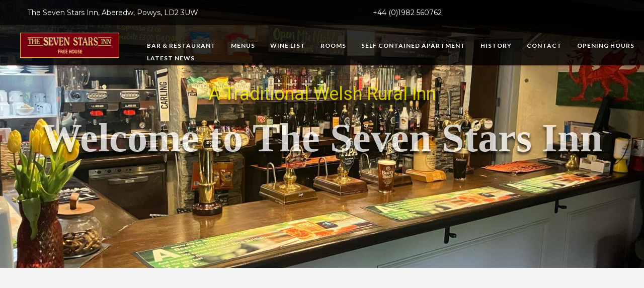

--- FILE ---
content_type: text/html; charset=UTF-8
request_url: https://www.sevenstarsaberedw.co.uk/bar-restaurant/
body_size: 15692
content:
<!DOCTYPE html>
<html lang="en-GB" class="no-js no-svg">
<head>
	<meta charset="UTF-8">
	<meta name="viewport" content="width=device-width, initial-scale=1">
	<link rel="profile" href="http://gmpg.org/xfn/11">

	<title>Bar &#038; Restaurant &#8211; Seven Stars Inn Aberedw</title>
<meta name='robots' content='max-image-preview:large' />
	<style>img:is([sizes="auto" i], [sizes^="auto," i]) { contain-intrinsic-size: 3000px 1500px }</style>
	<link rel='dns-prefetch' href='//maps.googleapis.com' />
<link rel='dns-prefetch' href='//fonts.googleapis.com' />
<link rel="alternate" type="application/rss+xml" title="Seven Stars Inn Aberedw &raquo; Feed" href="https://www.sevenstarsaberedw.co.uk/feed/" />
<link rel="alternate" type="application/rss+xml" title="Seven Stars Inn Aberedw &raquo; Comments Feed" href="https://www.sevenstarsaberedw.co.uk/comments/feed/" />
<link rel='stylesheet' id='wp-block-library-css' href='https://www.sevenstarsaberedw.co.uk/wp-includes/css/dist/block-library/style.min.css' type='text/css' media='all' />
<style id='classic-theme-styles-inline-css' type='text/css'>
/*! This file is auto-generated */
.wp-block-button__link{color:#fff;background-color:#32373c;border-radius:9999px;box-shadow:none;text-decoration:none;padding:calc(.667em + 2px) calc(1.333em + 2px);font-size:1.125em}.wp-block-file__button{background:#32373c;color:#fff;text-decoration:none}
</style>
<style id='global-styles-inline-css' type='text/css'>
:root{--wp--preset--aspect-ratio--square: 1;--wp--preset--aspect-ratio--4-3: 4/3;--wp--preset--aspect-ratio--3-4: 3/4;--wp--preset--aspect-ratio--3-2: 3/2;--wp--preset--aspect-ratio--2-3: 2/3;--wp--preset--aspect-ratio--16-9: 16/9;--wp--preset--aspect-ratio--9-16: 9/16;--wp--preset--color--black: #000000;--wp--preset--color--cyan-bluish-gray: #abb8c3;--wp--preset--color--white: #ffffff;--wp--preset--color--pale-pink: #f78da7;--wp--preset--color--vivid-red: #cf2e2e;--wp--preset--color--luminous-vivid-orange: #ff6900;--wp--preset--color--luminous-vivid-amber: #fcb900;--wp--preset--color--light-green-cyan: #7bdcb5;--wp--preset--color--vivid-green-cyan: #00d084;--wp--preset--color--pale-cyan-blue: #8ed1fc;--wp--preset--color--vivid-cyan-blue: #0693e3;--wp--preset--color--vivid-purple: #9b51e0;--wp--preset--gradient--vivid-cyan-blue-to-vivid-purple: linear-gradient(135deg,rgba(6,147,227,1) 0%,rgb(155,81,224) 100%);--wp--preset--gradient--light-green-cyan-to-vivid-green-cyan: linear-gradient(135deg,rgb(122,220,180) 0%,rgb(0,208,130) 100%);--wp--preset--gradient--luminous-vivid-amber-to-luminous-vivid-orange: linear-gradient(135deg,rgba(252,185,0,1) 0%,rgba(255,105,0,1) 100%);--wp--preset--gradient--luminous-vivid-orange-to-vivid-red: linear-gradient(135deg,rgba(255,105,0,1) 0%,rgb(207,46,46) 100%);--wp--preset--gradient--very-light-gray-to-cyan-bluish-gray: linear-gradient(135deg,rgb(238,238,238) 0%,rgb(169,184,195) 100%);--wp--preset--gradient--cool-to-warm-spectrum: linear-gradient(135deg,rgb(74,234,220) 0%,rgb(151,120,209) 20%,rgb(207,42,186) 40%,rgb(238,44,130) 60%,rgb(251,105,98) 80%,rgb(254,248,76) 100%);--wp--preset--gradient--blush-light-purple: linear-gradient(135deg,rgb(255,206,236) 0%,rgb(152,150,240) 100%);--wp--preset--gradient--blush-bordeaux: linear-gradient(135deg,rgb(254,205,165) 0%,rgb(254,45,45) 50%,rgb(107,0,62) 100%);--wp--preset--gradient--luminous-dusk: linear-gradient(135deg,rgb(255,203,112) 0%,rgb(199,81,192) 50%,rgb(65,88,208) 100%);--wp--preset--gradient--pale-ocean: linear-gradient(135deg,rgb(255,245,203) 0%,rgb(182,227,212) 50%,rgb(51,167,181) 100%);--wp--preset--gradient--electric-grass: linear-gradient(135deg,rgb(202,248,128) 0%,rgb(113,206,126) 100%);--wp--preset--gradient--midnight: linear-gradient(135deg,rgb(2,3,129) 0%,rgb(40,116,252) 100%);--wp--preset--font-size--small: 13px;--wp--preset--font-size--medium: 20px;--wp--preset--font-size--large: 36px;--wp--preset--font-size--x-large: 42px;--wp--preset--spacing--20: 0.44rem;--wp--preset--spacing--30: 0.67rem;--wp--preset--spacing--40: 1rem;--wp--preset--spacing--50: 1.5rem;--wp--preset--spacing--60: 2.25rem;--wp--preset--spacing--70: 3.38rem;--wp--preset--spacing--80: 5.06rem;--wp--preset--shadow--natural: 6px 6px 9px rgba(0, 0, 0, 0.2);--wp--preset--shadow--deep: 12px 12px 50px rgba(0, 0, 0, 0.4);--wp--preset--shadow--sharp: 6px 6px 0px rgba(0, 0, 0, 0.2);--wp--preset--shadow--outlined: 6px 6px 0px -3px rgba(255, 255, 255, 1), 6px 6px rgba(0, 0, 0, 1);--wp--preset--shadow--crisp: 6px 6px 0px rgba(0, 0, 0, 1);}:where(.is-layout-flex){gap: 0.5em;}:where(.is-layout-grid){gap: 0.5em;}body .is-layout-flex{display: flex;}.is-layout-flex{flex-wrap: wrap;align-items: center;}.is-layout-flex > :is(*, div){margin: 0;}body .is-layout-grid{display: grid;}.is-layout-grid > :is(*, div){margin: 0;}:where(.wp-block-columns.is-layout-flex){gap: 2em;}:where(.wp-block-columns.is-layout-grid){gap: 2em;}:where(.wp-block-post-template.is-layout-flex){gap: 1.25em;}:where(.wp-block-post-template.is-layout-grid){gap: 1.25em;}.has-black-color{color: var(--wp--preset--color--black) !important;}.has-cyan-bluish-gray-color{color: var(--wp--preset--color--cyan-bluish-gray) !important;}.has-white-color{color: var(--wp--preset--color--white) !important;}.has-pale-pink-color{color: var(--wp--preset--color--pale-pink) !important;}.has-vivid-red-color{color: var(--wp--preset--color--vivid-red) !important;}.has-luminous-vivid-orange-color{color: var(--wp--preset--color--luminous-vivid-orange) !important;}.has-luminous-vivid-amber-color{color: var(--wp--preset--color--luminous-vivid-amber) !important;}.has-light-green-cyan-color{color: var(--wp--preset--color--light-green-cyan) !important;}.has-vivid-green-cyan-color{color: var(--wp--preset--color--vivid-green-cyan) !important;}.has-pale-cyan-blue-color{color: var(--wp--preset--color--pale-cyan-blue) !important;}.has-vivid-cyan-blue-color{color: var(--wp--preset--color--vivid-cyan-blue) !important;}.has-vivid-purple-color{color: var(--wp--preset--color--vivid-purple) !important;}.has-black-background-color{background-color: var(--wp--preset--color--black) !important;}.has-cyan-bluish-gray-background-color{background-color: var(--wp--preset--color--cyan-bluish-gray) !important;}.has-white-background-color{background-color: var(--wp--preset--color--white) !important;}.has-pale-pink-background-color{background-color: var(--wp--preset--color--pale-pink) !important;}.has-vivid-red-background-color{background-color: var(--wp--preset--color--vivid-red) !important;}.has-luminous-vivid-orange-background-color{background-color: var(--wp--preset--color--luminous-vivid-orange) !important;}.has-luminous-vivid-amber-background-color{background-color: var(--wp--preset--color--luminous-vivid-amber) !important;}.has-light-green-cyan-background-color{background-color: var(--wp--preset--color--light-green-cyan) !important;}.has-vivid-green-cyan-background-color{background-color: var(--wp--preset--color--vivid-green-cyan) !important;}.has-pale-cyan-blue-background-color{background-color: var(--wp--preset--color--pale-cyan-blue) !important;}.has-vivid-cyan-blue-background-color{background-color: var(--wp--preset--color--vivid-cyan-blue) !important;}.has-vivid-purple-background-color{background-color: var(--wp--preset--color--vivid-purple) !important;}.has-black-border-color{border-color: var(--wp--preset--color--black) !important;}.has-cyan-bluish-gray-border-color{border-color: var(--wp--preset--color--cyan-bluish-gray) !important;}.has-white-border-color{border-color: var(--wp--preset--color--white) !important;}.has-pale-pink-border-color{border-color: var(--wp--preset--color--pale-pink) !important;}.has-vivid-red-border-color{border-color: var(--wp--preset--color--vivid-red) !important;}.has-luminous-vivid-orange-border-color{border-color: var(--wp--preset--color--luminous-vivid-orange) !important;}.has-luminous-vivid-amber-border-color{border-color: var(--wp--preset--color--luminous-vivid-amber) !important;}.has-light-green-cyan-border-color{border-color: var(--wp--preset--color--light-green-cyan) !important;}.has-vivid-green-cyan-border-color{border-color: var(--wp--preset--color--vivid-green-cyan) !important;}.has-pale-cyan-blue-border-color{border-color: var(--wp--preset--color--pale-cyan-blue) !important;}.has-vivid-cyan-blue-border-color{border-color: var(--wp--preset--color--vivid-cyan-blue) !important;}.has-vivid-purple-border-color{border-color: var(--wp--preset--color--vivid-purple) !important;}.has-vivid-cyan-blue-to-vivid-purple-gradient-background{background: var(--wp--preset--gradient--vivid-cyan-blue-to-vivid-purple) !important;}.has-light-green-cyan-to-vivid-green-cyan-gradient-background{background: var(--wp--preset--gradient--light-green-cyan-to-vivid-green-cyan) !important;}.has-luminous-vivid-amber-to-luminous-vivid-orange-gradient-background{background: var(--wp--preset--gradient--luminous-vivid-amber-to-luminous-vivid-orange) !important;}.has-luminous-vivid-orange-to-vivid-red-gradient-background{background: var(--wp--preset--gradient--luminous-vivid-orange-to-vivid-red) !important;}.has-very-light-gray-to-cyan-bluish-gray-gradient-background{background: var(--wp--preset--gradient--very-light-gray-to-cyan-bluish-gray) !important;}.has-cool-to-warm-spectrum-gradient-background{background: var(--wp--preset--gradient--cool-to-warm-spectrum) !important;}.has-blush-light-purple-gradient-background{background: var(--wp--preset--gradient--blush-light-purple) !important;}.has-blush-bordeaux-gradient-background{background: var(--wp--preset--gradient--blush-bordeaux) !important;}.has-luminous-dusk-gradient-background{background: var(--wp--preset--gradient--luminous-dusk) !important;}.has-pale-ocean-gradient-background{background: var(--wp--preset--gradient--pale-ocean) !important;}.has-electric-grass-gradient-background{background: var(--wp--preset--gradient--electric-grass) !important;}.has-midnight-gradient-background{background: var(--wp--preset--gradient--midnight) !important;}.has-small-font-size{font-size: var(--wp--preset--font-size--small) !important;}.has-medium-font-size{font-size: var(--wp--preset--font-size--medium) !important;}.has-large-font-size{font-size: var(--wp--preset--font-size--large) !important;}.has-x-large-font-size{font-size: var(--wp--preset--font-size--x-large) !important;}
:where(.wp-block-post-template.is-layout-flex){gap: 1.25em;}:where(.wp-block-post-template.is-layout-grid){gap: 1.25em;}
:where(.wp-block-columns.is-layout-flex){gap: 2em;}:where(.wp-block-columns.is-layout-grid){gap: 2em;}
:root :where(.wp-block-pullquote){font-size: 1.5em;line-height: 1.6;}
</style>
<link rel='stylesheet' id='foobox-free-min-css' href='https://www.sevenstarsaberedw.co.uk/wp-content/plugins/foobox-image-lightbox/free/css/foobox.free.min.css' type='text/css' media='all' />
<link rel='stylesheet' id='wp-components-css' href='https://www.sevenstarsaberedw.co.uk/wp-includes/css/dist/components/style.min.css' type='text/css' media='all' />
<link rel='stylesheet' id='godaddy-styles-css' href='https://www.sevenstarsaberedw.co.uk/wp-content/mu-plugins/vendor/wpex/godaddy-launch/includes/Dependencies/GoDaddy/Styles/build/latest.css' type='text/css' media='all' />
<link rel='stylesheet' id='reda-main-stylesheet-css' href='https://www.sevenstarsaberedw.co.uk/wp-content/themes/reda/assets/css/app.css' type='text/css' media='all' />
<style id='reda-main-stylesheet-inline-css' type='text/css'>
body h1, body h2, body h3, body h4, body h5, body h6, .widget_recent_comments ul li > a, body .widget_recent_entries a, .forms-style input, .forms-style select, .forms-style textarea, .header-color, a.header-color:hover { color: #2f2424} .header-underline:after { background-color: #2f2424 }body, thead, .forms-style label, .widget_recent_comments .comment-author-link a, .widget_recent_comments ul li, .widget_calendar tfoot td a, .text-color { color: #444444} .single-post-nav .close:before, .single-post-nav .close:after, .single-post .link-hover:after, .reda-carousel .reda-carousel-pagination .swiper-pagination-bullet { background: #444444; }.arrow-prev i, .arrow-next i { color: #79000f !important}  .reda-shares span, .reda-shares i, #scroll-up i, .dropcap, .single-post .post-date span, .widget_calendar tbody td a, .widget-title span, .widget_archive ul li a, body .accent-color { color: #79000f } ul.element-list-table li:before, .post-tags .el-icon-spacing, .btn-comment, .btn-comment.btn-accent.btn-solid:hover, .btn-comment.btn-accent.btn-solid:focus, .pseudo-accent-color:after, .bg-accent-color, .gallery .reda-gallery-item:hover .reda-gallery-item-overlay, .dropdown > li:after { background: #79000f} .btn-comment, .post-comments, .outline-text, .border-accent-color { border-color: #79000f; } .mosaic-item:hover .mosaic-item-overlay { background: #79000f !important}.btn-solid.btn-accent, .btn.btn-accent:hover, .reda-carousel .reda-carousel-pagination .swiper-pagination-bullet.swiper-pagination-bullet-active, .main-navigation:after { background: #79000f; } .btn.btn-accent { border-color: #79000f } .btn-border.btn-accent .btn-text, body .reda-header-top { color: #79000f; } .btn-border.btn-accent:hover .btn-text { color: #f5f5f5; } .page-bg-color, .single-post-header .post-header { background: #f5f5f5; } .blog .blog-filter-posts:after, .darken-bg-color, .darken-bg-color:focus, .team-header:before, .team-header:after { background: #EBEBEB; } body .element-list-table li, .single-post-nav, .widget-area .widget-title, .widget_calendar thead, .widget_calendar tbody tr, .darken-bg-color:focus { border-color: #EBEBEB; }.reda-booking-box .hasDatepicker, body .darken2-bg-color, .darken2-bg-color:focus { background-color: #D5D5D5; border-color: #D5D5D5 }blockquote, .post-content blockquote { color: #6A6A6A} blockquote path { fill: #6A6A6A}.main-navigation { background-color: rgba(0,0,0,0.81); } .main-navigation .el-svg-bg path { fill: rgba(0,0,0,0.81)} .main-navigation .el-svg-bg:after { background: rgba(0,0,0,0.81)} .nav-dark-text .desktop-menu .main-navigation, .nav-dark-text .desktop-menu .menu-item-has-children .sub-menu { background: rgba(0,0,0,0.81); } .main-navigation .menu-item .sub-menu li a { color: #ffffff !important; } .nav-dark-text .menu-item-has-children .sub-menu { border-color: #ffffff !important; } .nav-dark-text .nav-items a, .nav-dark-text .nav-icons a, .nav-logo h1 { color: #ffffff; } .nav-dark-text .nav-items a:after, .nav-dark-text .nav-icons a:after { background: #ffffff; } .nav-dark-text .nav-items a:hover, .nav-dark-text .nav-icons a:hover { border-color: #ffffff; } .nav-dark-text #reorder-mobile i, .additional-mobile-info-switch i { color: #ffffff; }.navbar-top-fixed, .nav-home.top-bar-fixed .navbar-top-fixed { background: rgba(0,0,0,0.68); color: #ffffff; } .navbar-top-fixed .nav-widget.nav-widget-reservation, .navbar-top-fixed .nav-widget.nav-widget-reservation:after, .reda-widget-reservation, .forms-style.form-accent, .mobile-additional-bar .nav-widget-reservation { background: #054319; color: #ffffff; } .widget-reservation-form .forms-style label, .widget-reservation-form .forms-style input, .widget-reservation-form .forms-style select, .widget-reservation-form .forms-style textarea, .widget-reservation-form .btn-light.btn-border .btn-text, .widget-reservation-form > *, .widget-reservation-form input:-webkit-autofill, .widget-reservation-form textarea:-webkit-autofill, .widget-reservation-form select:-webkit-autofill { color: #ffffff}  .widget-reservation-form .forms-style .reda-fieldset-checkbox input[type=checkbox]:checked + label:after, .reda-widget-reservation .res-i span:before, .reda-widget-reservation .res-i span:after, .widget-reservation-form .btn-light.btn-border:hover, .widget-reservation-form .btn-light.btn-solid { background: #ffffff; } .widget-reservation-form .btn-light { border-color: #ffffff} .widget-reservation-form .btn-light.btn-border:hover .btn-text, .widget-reservation-form .btn-light.btn-solid .btn-text { color: #054319}.widget-reservation-form .forms-style input, .widget-reservation-form .forms-style select, .widget-reservation-form .forms-style textarea { background: #043A15; border: #043A15; box-shadow: inset 0 1px 2px #043A15} .widget-reservation-form .forms-style .reda-fieldset-checkbox label:before {background: #043A15}
		@keyframes autofill {
		    to {
		    	color: #ffffff;
		        background: #043A15;
		    }
		}
		@media screen and (min-width: 64.1em) { 
			.show-top-bar-fixed.show-top-bar .fixed-nav.show-fixed-nav { transform: translateY(50px); }
			.main-navigation .nav-wrapper { height: 80px; }
			.nav-top .nav-wrapper { margin-top: 50px; }
			.nav-solid.nav-top .page-wrapper { padding-top: calc(80px + 50px); }
			.nav-solid.nav-top .page-wrapper .home-bg-slider { top: 80px; }
			.nav-solid.nav-bottom .page-wrapper .home-bg-slider { bottom: 80px; }
			.nav-transparent.nav-top .page-wrapper .home-content { padding-top: 80px; }
			.nav-transparent.nav-top .page-wrapper .home-content .home-top { top: 80px; }
			.nav-transparent.nav-top .homepage .home-slider-arrows .arrow-prev, .nav-transparent.nav-top .homepage .home-slider-arrows .arrow-next, .nav-transparent.nav-top .homepage .home-slider-text { top: calc(50% + 40px - 60px); }
			.nav-transparent.nav-bottom .page-wrapper .home-content { padding-bottom: 80px; }
			.nav-transparent.nav-bottom .page-wrapper .home-content .home-bottom { bottom: 80px; }
			.nav-transparent.nav-bottom .homepage .home-slider-arrows .arrow-prev, .nav-transparent.nav-bottom .homepage .home-slider-arrows .arrow-next, .nav-transparent.nav-bottom .homepage .home-slider-text { top: calc(50% - 40px + 60px); }
			.main-navigation .nav-logo a { padding: 15px 0; }
			.main-navigation .nav-logo h1 { line-height: 50px; }
			.main-navigation .nav-logo img { height: calc(80px - 30px) !important; }
			.navbar-top-fixed .navigation-widgets { height: 50px}
			.reda-widget-reservation .res-i { height: 50px; line-height: 50px }
			.single-post.nav-transparent .page-wrapper { margin-top: calc(80px + 50px); }
		}@media screen and (max-width: 64em) { 
			.page-wrapper { top: -100px; }
			.main-navigation { height: 100px; }
			.main-navigation .nav-wrapper { height: 100px; }
			.nav-transparent .homepage .home-slider-text { top: calc(50% + 50px); }
			.nav-solid .page-wrapper .home-bg-slider { top: calc(100px + 0px) }
			.main-navigation .nav-logo a { padding: 19px 0 !important; }
			.main-navigation .nav-logo img { height: calc(100px - 38px)}
			.navbar-top-fixed .navigation-widgets { height: 50px}
			.reda-widget-reservation .res-i { height: 50px; line-height: 50px }
			.single-post.nav-transparent .page-wrapper { margin-top: calc(100px + 50px); }
		}@media screen and (max-width: 39.9375em) {
			.page-template-default.nav-transparent:not(.single-post) .page-wrapper { margin-top: calc(100px + 50px); }
		}.page-template-default .page-bg-color { background: ; } .element-list-table li { border-color: 000000;}.fixed-nav, .fixed-nav .el-svg-bg:after { background: rgba(0,0,0,0.81); } .fixed-nav .el-svg-bg path { fill: rgba(0,0,0,0.81)} .fixed-nav > ul > li > a, .fixed-nav .profile i { color: #ffffff; } .fixed-nav > ul > li > a:after { background: #ffffff; } .fixed-nav .desktop-menu .menu-item-has-children .sub-menu { background: #fff; } .fixed-nav .menu-item-has-children .sub-menu a { color: #2f2424; }.mobile-navbar-helper { background: rgba(17,17,17,0.83); } .mobile-navbar-overlay .menu-mobile li a, .mobile-navbar-overlay .mobile-social-profiles a { color: #ffffff; } .mobile-navbar-overlay .close-nav circle, .mobile-navbar-overlay .close-nav line { stroke: #ffffff; } .menu-mobile .menu-item-has-children .sub-menu a:after { background: #ffffff; }.info-mobile-overlay { background: rgba(17,17,17,0.83); } .info-mobile-overlay .home-social-media a, .info-mobile-overlay .home-contact-info, .info-mobile-overlay { color: #ffffff; } .info-mobile-overlay .home-social-media a:after { background-color: #ffffff; } .info-mobile-overlay .close-nav line, .info-mobile-overlay .close-nav circle  { stroke: #ffffff; }.main-navigation .nav-wrapper { justify-content: space-between; }
.main-navigation > .row { max-width: 100%; }
.main-navigation .col-sm-12 { padding: 0; }
.fixed-nav .menu-main-menu { padding-right: 0; }
</style>
<link rel='stylesheet' id='tablepress-default-css' href='https://www.sevenstarsaberedw.co.uk/wp-content/plugins/tablepress/css/build/default.css' type='text/css' media='all' />
<link rel='stylesheet' id='js_composer_front-css' href='https://www.sevenstarsaberedw.co.uk/wp-content/plugins/js_composer/assets/css/js_composer.min.css' type='text/css' media='all' />
<link rel='stylesheet' id='reda-google-fonts-css' href='//fonts.googleapis.com/css?family=Montserrat:400%7COld+Standard+TT:400%7CLato:700%7COld+Standard+TT:500&#038;subset=latin' type='text/css' media='all' />
<style id='reda-google-fonts-inline-css' type='text/css'>
body{font-family:'Montserrat',Arial, Helvetica, sans-serif;font-weight:400;font-style:normal;}h1,h2,h3,h4,h5,h6,blockquote, body .widget_recent_entries a, .widget_recent_comments ul li > a, .mosaic-info .mosaic-link{font-family:'Old Standard TT',Arial, Helvetica, sans-serif;font-weight:400;font-style:normal;letter-spacing:0px;}.main-navigation .nav-items a, .fixed-nav ul li a{font-family:'Lato',Arial, Helvetica, sans-serif;font-weight:700;font-style:normal;letter-spacing:1px;font-size:12px;}.btn{font-family:'Old Standard TT',Arial, Helvetica, sans-serif;font-weight:500;font-style:normal;}
</style>
<link rel="stylesheet" type="text/css" href="https://www.sevenstarsaberedw.co.uk/wp-content/plugins/smart-slider-3/Public/SmartSlider3/Application/Frontend/Assets/dist/smartslider.min.css?ver=c397fa89" media="all">
<link rel="stylesheet" type="text/css" href="https://fonts.googleapis.com/css?display=swap&amp;family=Roboto%3A300%2C400" media="all">
<style data-related="n2-ss-2">div#n2-ss-2 .n2-ss-slider-1{display:grid;position:relative;}div#n2-ss-2 .n2-ss-slider-2{display:grid;position:relative;overflow:hidden;padding:0px 0px 0px 0px;border:0px solid RGBA(62,62,62,1);border-radius:0px;background-clip:padding-box;background-repeat:repeat;background-position:50% 50%;background-size:cover;background-attachment:scroll;z-index:1;}div#n2-ss-2:not(.n2-ss-loaded) .n2-ss-slider-2{background-image:none !important;}div#n2-ss-2 .n2-ss-slider-3{display:grid;grid-template-areas:'cover';position:relative;overflow:hidden;z-index:10;}div#n2-ss-2 .n2-ss-slider-3 > *{grid-area:cover;}div#n2-ss-2 .n2-ss-slide-backgrounds,div#n2-ss-2 .n2-ss-slider-3 > .n2-ss-divider{position:relative;}div#n2-ss-2 .n2-ss-slide-backgrounds{z-index:10;}div#n2-ss-2 .n2-ss-slide-backgrounds > *{overflow:hidden;}div#n2-ss-2 .n2-ss-slide-background{transform:translateX(-100000px);}div#n2-ss-2 .n2-ss-slider-4{place-self:center;position:relative;width:100%;height:100%;z-index:20;display:grid;grid-template-areas:'slide';}div#n2-ss-2 .n2-ss-slider-4 > *{grid-area:slide;}div#n2-ss-2.n2-ss-full-page--constrain-ratio .n2-ss-slider-4{height:auto;}div#n2-ss-2 .n2-ss-slide{display:grid;place-items:center;grid-auto-columns:100%;position:relative;z-index:20;-webkit-backface-visibility:hidden;transform:translateX(-100000px);}div#n2-ss-2 .n2-ss-slide{perspective:1500px;}div#n2-ss-2 .n2-ss-slide-active{z-index:21;}.n2-ss-background-animation{position:absolute;top:0;left:0;width:100%;height:100%;z-index:3;}div#n2-ss-2 .n2-font-842244b9a5b1ac6e503a3436b870e64d-hover{font-family: 'Roboto','Arial';color: #f9f202;font-size:225%;text-shadow: 0px 5px 5px RGBA(0,0,0,1);line-height: 1.5;font-weight: normal;font-style: normal;text-decoration: none;text-align: inherit;letter-spacing: normal;word-spacing: normal;text-transform: none;font-weight: 400;}div#n2-ss-2 .n2-style-f8293b450b12ef15d5c4ff97a617a3e3-heading{background: RGBA(255,255,255,0);opacity:1;padding:0px 0px 0px 0px ;box-shadow: none;border: 0px solid RGBA(0,0,0,1);border-radius:0px;}div#n2-ss-2 .n2-font-8f676c68df694112fd158dd49d077363-paragraph{font-family: 'old style TT';color: #ffffff;font-size:500%;text-shadow: 0px 5px 5px RGBA(0,0,0,1);line-height: 1.5;font-weight: normal;font-style: normal;text-decoration: none;text-align: inherit;letter-spacing: normal;word-spacing: normal;text-transform: none;font-weight: bold;}div#n2-ss-2 .n2-font-8f676c68df694112fd158dd49d077363-paragraph a, div#n2-ss-2 .n2-font-8f676c68df694112fd158dd49d077363-paragraph a:FOCUS{font-family: 'old style TT';color: #1890d7;font-size:100%;text-shadow: 0px 5px 5px RGBA(0,0,0,1);line-height: 1.5;font-weight: normal;font-style: normal;text-decoration: none;text-align: inherit;letter-spacing: normal;word-spacing: normal;text-transform: none;font-weight: bold;}div#n2-ss-2 .n2-font-8f676c68df694112fd158dd49d077363-paragraph a:HOVER, div#n2-ss-2 .n2-font-8f676c68df694112fd158dd49d077363-paragraph a:ACTIVE{font-family: 'old style TT';color: #1890d7;font-size:100%;text-shadow: 0px 5px 5px RGBA(0,0,0,1);line-height: 1.5;font-weight: normal;font-style: normal;text-decoration: none;text-align: inherit;letter-spacing: normal;word-spacing: normal;text-transform: none;font-weight: bold;}div#n2-ss-2 .n2-style-ae1de7e45b1dc5e6751762ee4fbc3d9a-heading{background: RGBA(255,255,255,0);opacity:1;padding:0px 0px 0px 0px ;box-shadow: none;border: 0px solid RGBA(0,0,0,1);border-radius:0px;}div#n2-ss-2 .n2-style-ae1de7e45b1dc5e6751762ee4fbc3d9a-heading:Hover, div#n2-ss-2 .n2-style-ae1de7e45b1dc5e6751762ee4fbc3d9a-heading:ACTIVE, div#n2-ss-2 .n2-style-ae1de7e45b1dc5e6751762ee4fbc3d9a-heading:FOCUS{border: 5px none RGBA(0,0,0,1);}div#n2-ss-2 .n-uc-1d1b0f2a2be4e-inner{border-width:0px 0px 0px 0px ;border-style:solid;border-color:RGBA(255,255,255,1);}div#n2-ss-2 .n-uc-1d1b0f2a2be4e-inner:HOVER{border-width:0px 0px 0px 0px ;border-style:solid;border-color:RGBA(255,255,255,1);}div#n2-ss-2 .n-uc-1ccaa114805e0-inner{border-width:0px 0px 0px 0px ;border-style:solid;border-color:RGBA(255,255,255,1);}div#n2-ss-2 .n-uc-1ccaa114805e0-inner:HOVER{border-width:0px 0px 0px 0px ;border-style:solid;border-color:RGBA(255,255,255,1);}div#n2-ss-2 .n-uc-1cb2a9fee19a6-inner{border-width:0px 0px 0px 0px ;border-style:solid;border-color:RGBA(255,255,255,1);}div#n2-ss-2 .n-uc-1cb2a9fee19a6-inner:HOVER{border-width:0px 0px 0px 0px ;border-style:solid;border-color:RGBA(255,255,255,1);}div#n2-ss-2 .n2-ss-slide-limiter{max-width:1920px;}div#n2-ss-2 .n-uc-J8fSaZnZtO8v{padding:0px 0px 0px 0px}div#n2-ss-2 .n-uc-D8lbN5liQ4xE-inner{padding:10px 10px 10px 10px;justify-content:center}div#n2-ss-2 .n-uc-D8lbN5liQ4xE{align-self:center;}div#n2-ss-2 .n-uc-1d1b0f2a2be4e-inner{padding:10px 10px 10px 10px}div#n2-ss-2 .n-uc-1d1b0f2a2be4e-inner > .n2-ss-layer-row-inner{width:calc(100% + 21px);margin:-10px;flex-wrap:nowrap;}div#n2-ss-2 .n-uc-1d1b0f2a2be4e-inner > .n2-ss-layer-row-inner > .n2-ss-layer[data-sstype="col"]{margin:10px}div#n2-ss-2 .n-uc-1ccaa114805e0-inner{padding:10px 10px 10px 10px;justify-content:center}div#n2-ss-2 .n-uc-1ccaa114805e0{width:50%}div#n2-ss-2 .n-uc-1cb2a9fee19a6-inner{padding:10px 10px 10px 10px;justify-content:center}div#n2-ss-2 .n-uc-1cb2a9fee19a6{width:50%}div#n2-ss-2 .n-uc-CrwlfT0W8IaD{padding:10px 10px 10px 10px}div#n2-ss-2 .n-uc-eqkZPYJ6JEqy-inner{padding:10px 10px 10px 10px;justify-content:center}div#n2-ss-2 .n-uc-eqkZPYJ6JEqy{align-self:center;}div#n2-ss-2 .n-uc-vo9p3bNc3ZAC{padding:10px 10px 10px 10px}div#n2-ss-2 .n-uc-9X185JaUfbz2-inner{padding:10px 10px 10px 10px;justify-content:center}div#n2-ss-2 .n-uc-9X185JaUfbz2{align-self:center;}div#n2-ss-2 .n-uc-U21c1wWY1Q60{padding:10px 10px 10px 10px}div#n2-ss-2 .n-uc-CmvgjUayHQF9-inner{padding:10px 10px 10px 10px;justify-content:center}div#n2-ss-2 .n-uc-CmvgjUayHQF9{align-self:center;}div#n2-ss-2 .n-uc-LB1IW2OfqtVP{padding:10px 10px 10px 10px}div#n2-ss-2 .n-uc-5EqIDcMOeX36-inner{padding:10px 10px 10px 10px;justify-content:center}div#n2-ss-2 .n-uc-5EqIDcMOeX36{align-self:center;}@media (min-width: 1200px){div#n2-ss-2 [data-hide-desktopportrait="1"]{display: none !important;}}@media (orientation: landscape) and (max-width: 1199px) and (min-width: 901px),(orientation: portrait) and (max-width: 1199px) and (min-width: 701px){div#n2-ss-2 .n2-ss-slide-limiter{max-width:3000px;}div#n2-ss-2 .n-uc-1d1b0f2a2be4e-inner > .n2-ss-layer-row-inner{flex-wrap:nowrap;}div#n2-ss-2 .n-uc-1ccaa114805e0{width:50%}div#n2-ss-2 .n-uc-1cb2a9fee19a6{width:50%}div#n2-ss-2 [data-hide-tabletportrait="1"]{display: none !important;}}@media (orientation: landscape) and (max-width: 900px),(orientation: portrait) and (max-width: 700px){div#n2-ss-2 .n2-ss-slide-limiter{max-width:480px;}div#n2-ss-2 .n-uc-1d1b0f2a2be4e-inner > .n2-ss-layer-row-inner{flex-wrap:wrap;}div#n2-ss-2 .n-uc-1ccaa114805e0{width:calc(100% - 20px)}div#n2-ss-2 .n-uc-1cb2a9fee19a6{width:calc(100% - 20px)}div#n2-ss-2 [data-hide-mobileportrait="1"]{display: none !important;}}</style>
<script>(function(){this._N2=this._N2||{_r:[],_d:[],r:function(){this._r.push(arguments)},d:function(){this._d.push(arguments)}}}).call(window);</script><script src="https://www.sevenstarsaberedw.co.uk/wp-content/plugins/smart-slider-3/Public/SmartSlider3/Application/Frontend/Assets/dist/n2.min.js?ver=c397fa89" defer async></script>
<script src="https://www.sevenstarsaberedw.co.uk/wp-content/plugins/smart-slider-3/Public/SmartSlider3/Application/Frontend/Assets/dist/smartslider-frontend.min.js?ver=c397fa89" defer async></script>
<script src="https://www.sevenstarsaberedw.co.uk/wp-content/plugins/smart-slider-3/Public/SmartSlider3/Slider/SliderType/Simple/Assets/dist/ss-simple.min.js?ver=c397fa89" defer async></script>
<script>_N2.r('documentReady',function(){_N2.r(["documentReady","smartslider-frontend","ss-simple"],function(){new _N2.SmartSliderSimple('n2-ss-2',{"admin":false,"background.video.mobile":1,"loadingTime":2000,"alias":{"id":0,"smoothScroll":0,"slideSwitch":0,"scroll":1},"align":"normal","isDelayed":0,"responsive":{"mediaQueries":{"all":false,"desktopportrait":["(min-width: 1200px)"],"tabletportrait":["(orientation: landscape) and (max-width: 1199px) and (min-width: 901px)","(orientation: portrait) and (max-width: 1199px) and (min-width: 701px)"],"mobileportrait":["(orientation: landscape) and (max-width: 900px)","(orientation: portrait) and (max-width: 700px)"]},"base":{"slideOuterWidth":1920,"slideOuterHeight":800,"sliderWidth":1920,"sliderHeight":800,"slideWidth":1920,"slideHeight":800},"hideOn":{"desktopLandscape":false,"desktopPortrait":false,"tabletLandscape":false,"tabletPortrait":false,"mobileLandscape":false,"mobilePortrait":false},"onResizeEnabled":true,"type":"fullwidth","sliderHeightBasedOn":"real","focusUser":1,"focusEdge":"auto","breakpoints":[{"device":"tabletPortrait","type":"max-screen-width","portraitWidth":1199,"landscapeWidth":1199},{"device":"mobilePortrait","type":"max-screen-width","portraitWidth":700,"landscapeWidth":900}],"enabledDevices":{"desktopLandscape":0,"desktopPortrait":1,"tabletLandscape":0,"tabletPortrait":1,"mobileLandscape":0,"mobilePortrait":1},"sizes":{"desktopPortrait":{"width":1920,"height":800,"max":3000,"min":1200},"tabletPortrait":{"width":701,"height":292,"customHeight":false,"max":1199,"min":701},"mobilePortrait":{"width":320,"height":133,"customHeight":false,"max":900,"min":320}},"overflowHiddenPage":0,"focus":{"offsetTop":"#wpadminbar","offsetBottom":""}},"controls":{"mousewheel":0,"touch":"horizontal","keyboard":1,"blockCarouselInteraction":1},"playWhenVisible":1,"playWhenVisibleAt":0.5,"lazyLoad":0,"lazyLoadNeighbor":0,"blockrightclick":0,"maintainSession":0,"autoplay":{"enabled":1,"start":1,"duration":5000,"autoplayLoop":1,"allowReStart":0,"reverse":0,"pause":{"click":1,"mouse":"0","mediaStarted":1},"resume":{"click":0,"mouse":"0","mediaEnded":1,"slidechanged":0},"interval":1,"intervalModifier":"loop","intervalSlide":"current"},"perspective":1500,"layerMode":{"playOnce":0,"playFirstLayer":1,"mode":"skippable","inAnimation":"mainInEnd"},"bgAnimations":0,"mainanimation":{"type":"fade","duration":800,"delay":0,"ease":"easeOutQuad","shiftedBackgroundAnimation":0},"carousel":1,"initCallbacks":function(){}})})});</script><script type="text/javascript" src="https://www.sevenstarsaberedw.co.uk/wp-includes/js/jquery/jquery.min.js" id="jquery-core-js"></script>
<script type="text/javascript" src="https://www.sevenstarsaberedw.co.uk/wp-includes/js/jquery/jquery-migrate.min.js" id="jquery-migrate-js"></script>
<script type="text/javascript" src="https://maps.googleapis.com/maps/api/js?key=AIzaSyC1r3yUBwPDJr2nNvfw32Hul-RFgRF8rm0&amp;ver=6.8.3" id="google-maps-shortcode-js"></script>
<script type="text/javascript" id="foobox-free-min-js-before">
/* <![CDATA[ */
/* Run FooBox FREE (v2.7.35) */
var FOOBOX = window.FOOBOX = {
	ready: true,
	disableOthers: false,
	o: {wordpress: { enabled: true }, countMessage:'image %index of %total', captions: { dataTitle: ["captionTitle","title"], dataDesc: ["captionDesc","description"] }, rel: '', excludes:'.fbx-link,.nofoobox,.nolightbox,a[href*="pinterest.com/pin/create/button/"]', affiliate : { enabled: false }},
	selectors: [
		".foogallery-container.foogallery-lightbox-foobox", ".foogallery-container.foogallery-lightbox-foobox-free", ".gallery", ".wp-block-gallery", ".wp-caption", ".wp-block-image", "a:has(img[class*=wp-image-])", ".foobox"
	],
	pre: function( $ ){
		// Custom JavaScript (Pre)
		
	},
	post: function( $ ){
		// Custom JavaScript (Post)
		
		// Custom Captions Code
		
	},
	custom: function( $ ){
		// Custom Extra JS
		
	}
};
/* ]]> */
</script>
<script type="text/javascript" src="https://www.sevenstarsaberedw.co.uk/wp-content/plugins/foobox-image-lightbox/free/js/foobox.free.min.js" id="foobox-free-min-js"></script>
<script></script><link rel="https://api.w.org/" href="https://www.sevenstarsaberedw.co.uk/wp-json/" /><link rel="alternate" title="JSON" type="application/json" href="https://www.sevenstarsaberedw.co.uk/wp-json/wp/v2/pages/21" /><link rel="EditURI" type="application/rsd+xml" title="RSD" href="https://www.sevenstarsaberedw.co.uk/xmlrpc.php?rsd" />
<link rel="canonical" href="https://www.sevenstarsaberedw.co.uk/bar-restaurant/" />
<link rel='shortlink' href='https://www.sevenstarsaberedw.co.uk/?p=21' />
<link rel="alternate" title="oEmbed (JSON)" type="application/json+oembed" href="https://www.sevenstarsaberedw.co.uk/wp-json/oembed/1.0/embed?url=https%3A%2F%2Fwww.sevenstarsaberedw.co.uk%2Fbar-restaurant%2F" />
<link rel="alternate" title="oEmbed (XML)" type="text/xml+oembed" href="https://www.sevenstarsaberedw.co.uk/wp-json/oembed/1.0/embed?url=https%3A%2F%2Fwww.sevenstarsaberedw.co.uk%2Fbar-restaurant%2F&#038;format=xml" />
<style type="text/css">.recentcomments a{display:inline !important;padding:0 !important;margin:0 !important;}</style><meta name="generator" content="Powered by WPBakery Page Builder - drag and drop page builder for WordPress."/>
<link rel="icon" href="https://www.sevenstarsaberedw.co.uk/wp-content/uploads/2019/10/cropped-sevenstarsicon-3-32x32.jpg" sizes="32x32" />
<link rel="icon" href="https://www.sevenstarsaberedw.co.uk/wp-content/uploads/2019/10/cropped-sevenstarsicon-3-192x192.jpg" sizes="192x192" />
<link rel="apple-touch-icon" href="https://www.sevenstarsaberedw.co.uk/wp-content/uploads/2019/10/cropped-sevenstarsicon-3-180x180.jpg" />
<meta name="msapplication-TileImage" content="https://www.sevenstarsaberedw.co.uk/wp-content/uploads/2019/10/cropped-sevenstarsicon-3-270x270.jpg" />
		<style type="text/css" id="wp-custom-css">
			@media only screen and (max-width: 440px) {
    div#n2-ss-2, div#n2-ss-2-placeholder {
        display: none;
    }
}		</style>
		<style type="text/css" data-type="vc_shortcodes-custom-css">.vc_custom_1496305318701{padding-top: 120px !important;}.vc_custom_1495794581882{padding-top: 60px !important;padding-bottom: 60px !important;}.vc_custom_1571330832960{margin-top: 0px !important;margin-left: 60px !important;}.vc_custom_1712317168027{margin-top: 40px !important;}.vc_custom_1572298088131{background-color: #ffffff !important;}.vc_custom_1573138214018{margin-top: 0px !important;margin-bottom: 0px !important;margin-left: 25px !important;}.vc_custom_1573139284771{margin-top: 0px !important;margin-bottom: 0px !important;margin-left: 25px !important;}.vc_custom_1708446892480{margin-top: 0px !important;margin-left: 60px !important;}.vc_custom_1572369606422{margin-top: 0px !important;margin-left: 60px !important;}.vc_custom_1708446923328{margin-top: 0px !important;margin-left: 60px !important;}.vc_custom_1572305449911{margin-bottom: 90px !important;}</style><noscript><style> .wpb_animate_when_almost_visible { opacity: 1; }</style></noscript></head>

<body class="wp-singular page-template-default page page-id-21 wp-theme-reda nav-classes nav-left-all nav-top nav-transparent nav-dark-text show-top-bar show-top-bar-fixed  wpb-js-composer js-comp-ver-7.4 vc_responsive"  data-height-fixed-nav="80">
	<div class="loading-wrapper">
		<div class="loading-progress"></div>
	</div>
		<div class="navbar-top-fixed bar-fixed">
		<div class="row">
			<div class="small-12 columns">
				<div class="navigation-widgets">
														<div class="nav-widget">
										<p class="">The Seven Stars Inn, Aberedw, Powys, LD2 3UW</p>
									</div>
																	<div class="nav-widget">
										<p>+44 (0)1982 560762</p>
									</div>
																	<div class="nav-widget">
																			</div>
																	</div>
			</div>
		</div>
	</div>
			<div class="navigation-top">
		<div class="wrap">
			
<div class="main-navigation nav-standard" id="nav-helper">
	<div class="row">
		<div class="col-sm-12 columns">
			<div class="nav-wrapper">

								<div class="additional-mobile-info-switch btn-info-overlay">
					<i class="fa fa-ellipsis-v hide-for-large"></i>
				</div>
								<div class="nav-logo nav-logo-dark nav-class-1">
											<a href="https://www.sevenstarsaberedw.co.uk/" class="show-in-viewport">
							<img src="https://www.sevenstarsaberedw.co.uk/wp-content/uploads/2019/10/Untitled-2-e1573076629229.gif" alt=""/>
						</a>
									</div>
				<div id="reorder-mobile" class="hide-for-large btn-mobile-overlay" style="">
					<i class="fa fa-reorder"></i>
				</div>
								<div class="show-for-large nav-items"><ul id="top-menu" class="dropdown menu desktop-menu menu-main-menu hidden-xs hidden-sm"><li id="menu-item-26" class="menu-item menu-item-type-post_type menu-item-object-page current-menu-item page_item page-item-21 current_page_item menu-item-26"><a href="https://www.sevenstarsaberedw.co.uk/bar-restaurant/" aria-current="page">Bar &#038; Restaurant</a></li>
<li id="menu-item-2584" class="menu-item menu-item-type-post_type menu-item-object-page menu-item-2584"><a href="https://www.sevenstarsaberedw.co.uk/menus-3-2/">Menus</a></li>
<li id="menu-item-1528" class="menu-item menu-item-type-post_type menu-item-object-page menu-item-1528"><a href="https://www.sevenstarsaberedw.co.uk/drinks/">Wine List</a></li>
<li id="menu-item-2643" class="menu-item menu-item-type-post_type menu-item-object-page menu-item-2643"><a href="https://www.sevenstarsaberedw.co.uk/rooms-2-2/">Rooms</a></li>
<li id="menu-item-2721" class="menu-item menu-item-type-post_type menu-item-object-page menu-item-2721"><a href="https://www.sevenstarsaberedw.co.uk/rooms-2-2-2/">Self Contained Apartment</a></li>
<li id="menu-item-2693" class="menu-item menu-item-type-post_type menu-item-object-page menu-item-2693"><a href="https://www.sevenstarsaberedw.co.uk/about-us/">History</a></li>
<li id="menu-item-2399" class="menu-item menu-item-type-post_type menu-item-object-page menu-item-2399"><a href="https://www.sevenstarsaberedw.co.uk/contact/">Contact</a></li>
<li id="menu-item-2560" class="menu-item menu-item-type-post_type menu-item-object-page menu-item-2560"><a href="https://www.sevenstarsaberedw.co.uk/revised_opening_times_corvid19/">Opening Hours</a></li>
<li id="menu-item-2689" class="menu-item menu-item-type-custom menu-item-object-custom menu-item-2689"><a href="https://www.facebook.com/SevenStarsAberedw">Latest News</a></li>
</ul></div>							</div>
		</div>
	</div>
</div>

		</div>
	</div>
	<div id="fixed-nav" class="page-header-nav fixed-nav show-for-large">
		<div class="nav-logo nav-logo-dark">
		<a href="https://www.sevenstarsaberedw.co.uk/" class="show-in-viewport">
			<img src="https://www.sevenstarsaberedw.co.uk/wp-content/uploads/2019/10/Untitled-2-e1573076629229.gif" alt=""/>
		</a>
	</div>
			<ul id="fixed-top-menu" class="dropdown menu desktop-menu menu-main-menu hidden-xs hidden-sm"><li class="menu-item menu-item-type-post_type menu-item-object-page current-menu-item page_item page-item-21 current_page_item menu-item-26"><a href="https://www.sevenstarsaberedw.co.uk/bar-restaurant/" aria-current="page">Bar &#038; Restaurant</a></li>
<li class="menu-item menu-item-type-post_type menu-item-object-page menu-item-2584"><a href="https://www.sevenstarsaberedw.co.uk/menus-3-2/">Menus</a></li>
<li class="menu-item menu-item-type-post_type menu-item-object-page menu-item-1528"><a href="https://www.sevenstarsaberedw.co.uk/drinks/">Wine List</a></li>
<li class="menu-item menu-item-type-post_type menu-item-object-page menu-item-2643"><a href="https://www.sevenstarsaberedw.co.uk/rooms-2-2/">Rooms</a></li>
<li class="menu-item menu-item-type-post_type menu-item-object-page menu-item-2721"><a href="https://www.sevenstarsaberedw.co.uk/rooms-2-2-2/">Self Contained Apartment</a></li>
<li class="menu-item menu-item-type-post_type menu-item-object-page menu-item-2693"><a href="https://www.sevenstarsaberedw.co.uk/about-us/">History</a></li>
<li class="menu-item menu-item-type-post_type menu-item-object-page menu-item-2399"><a href="https://www.sevenstarsaberedw.co.uk/contact/">Contact</a></li>
<li class="menu-item menu-item-type-post_type menu-item-object-page menu-item-2560"><a href="https://www.sevenstarsaberedw.co.uk/revised_opening_times_corvid19/">Opening Hours</a></li>
<li class="menu-item menu-item-type-custom menu-item-object-custom menu-item-2689"><a href="https://www.facebook.com/SevenStarsAberedw">Latest News</a></li>
</ul>	</div>

				
		<div class="mobile-navbar-overlay nav-overlay-closed hide-for-large">
		<div class="close-nav btn-mobile-overlay ">
		<svg version="1.1" xmlns="http://www.w3.org/2000/svg" xmlns:xlink="http://www.w3.org/1999/xlink" x="0px" y="0px" width="40px" height="40px" viewBox="0 0 100 100" xml:space="preserve"><circle cx="50" cy="50" r="40" stroke="#fff" style="stroke-width: 2px; vector-effect: non-scaling-stroke; fill: none;"/><line x1="35" y1="35" x2="65" y2="65" stroke="#fff" style="stroke-width: 2px; vector-effect: non-scaling-stroke; fill: none;"/><line x1="65" y1="35" x2="35" y2="65" stroke="#fff" style="stroke-width: 2px; vector-effect: non-scaling-stroke; fill: none;"/></svg>	</div>
			<div class="menu-main-container"><ul id="menu-mobile" class="menu-mobile"><li class="menu-item menu-item-type-post_type menu-item-object-page current-menu-item page_item page-item-21 current_page_item menu-item-26"><a href="https://www.sevenstarsaberedw.co.uk/bar-restaurant/" aria-current="page">Bar &#038; Restaurant</a></li>
<li class="menu-item menu-item-type-post_type menu-item-object-page menu-item-2584"><a href="https://www.sevenstarsaberedw.co.uk/menus-3-2/">Menus</a></li>
<li class="menu-item menu-item-type-post_type menu-item-object-page menu-item-1528"><a href="https://www.sevenstarsaberedw.co.uk/drinks/">Wine List</a></li>
<li class="menu-item menu-item-type-post_type menu-item-object-page menu-item-2643"><a href="https://www.sevenstarsaberedw.co.uk/rooms-2-2/">Rooms</a></li>
<li class="menu-item menu-item-type-post_type menu-item-object-page menu-item-2721"><a href="https://www.sevenstarsaberedw.co.uk/rooms-2-2-2/">Self Contained Apartment</a></li>
<li class="menu-item menu-item-type-post_type menu-item-object-page menu-item-2693"><a href="https://www.sevenstarsaberedw.co.uk/about-us/">History</a></li>
<li class="menu-item menu-item-type-post_type menu-item-object-page menu-item-2399"><a href="https://www.sevenstarsaberedw.co.uk/contact/">Contact</a></li>
<li class="menu-item menu-item-type-post_type menu-item-object-page menu-item-2560"><a href="https://www.sevenstarsaberedw.co.uk/revised_opening_times_corvid19/">Opening Hours</a></li>
<li class="menu-item menu-item-type-custom menu-item-object-custom menu-item-2689"><a href="https://www.facebook.com/SevenStarsAberedw">Latest News</a></li>
</ul></div>	</div> 
<div class="mobile-navbar-helper hide-for-large"></div>		<div class="info-mobile-overlay hide-for-large">
		<div class="homepage-mobile-overlay"></div>
		<div class="close-nav btn-info-overlay">
			<svg version="1.1" xmlns="http://www.w3.org/2000/svg" xmlns:xlink="http://www.w3.org/1999/xlink" x="0px" y="0px" width="40px" height="40px" viewBox="0 0 100 100" xml:space="preserve"><circle cx="50" cy="50" r="40" stroke="#fff" style="stroke-width: 2px; vector-effect: non-scaling-stroke; fill: none;"/><line x1="35" y1="35" x2="65" y2="65" stroke="#fff" style="stroke-width: 2px; vector-effect: non-scaling-stroke; fill: none;"/><line x1="65" y1="35" x2="35" y2="65" stroke="#fff" style="stroke-width: 2px; vector-effect: non-scaling-stroke; fill: none;"/></svg>		</div>
		<div class="home-mobile-corners">
		
					<div class="navigation-widgets">
																<div class="nav-widget">
											<p class="">The Seven Stars Inn, Aberedw, Powys, LD2 3UW</p>										</div>
																			<div class="nav-widget">
											<p>+44 (0)1982 560762</p>										</div>
																			<div class="nav-widget">
																					</div>
														</div>

					</div>
	</div>
	
 <div class="n2_clear"><ss3-force-full-width data-overflow-x="body" data-horizontal-selector="body"><div class="n2-section-smartslider fitvidsignore  n2_clear" data-ssid="2" tabindex="0" role="region" aria-label="Slider" style="height:800px;"><div id="n2-ss-2-align" class="n2-ss-align"><div class="n2-padding"><template id="n2-ss-2_t" data-loading-type="afterDelay" data-loading-delay="1000"><div id="n2-ss-2" data-creator="Smart Slider 3" data-responsive="fullwidth" class="n2-ss-slider n2-ow n2-has-hover n2notransition  ">
        <div class="n2-ss-slider-1 n2_ss__touch_element n2-ow">
            <div class="n2-ss-slider-2 n2-ow">
                                                <div class="n2-ss-slider-3 n2-ow">

                    <div class="n2-ss-slide-backgrounds n2-ow-all"><div class="n2-ss-slide-background" data-public-id="1" data-mode="fill"><div class="n2-ss-slide-background-image" data-blur="0" data-opacity="100" data-x="49" data-y="47" data-alt="" data-title="" style="--ss-o-pos-x:49%;--ss-o-pos-y:47%"><picture class="skip-lazy" data-skip-lazy="1"><img src="//www.sevenstarsaberedw.co.uk/wp-content/uploads/slider/cache/4f5eb3a29cc7b4866d003a99447c133a/WhatsApp-Image-2024-04-05-at-12.03.54_26c47676.jpg" alt="" title="" loading="lazy" class="skip-lazy" data-skip-lazy="1"></picture></div><div data-color="RGBA(255,255,255,0)" style="background-color: RGBA(255,255,255,0);" class="n2-ss-slide-background-color"></div></div><div class="n2-ss-slide-background" data-public-id="2" data-mode="fill" aria-hidden="true"><div class="n2-ss-slide-background-image" data-blur="0" data-opacity="100" data-x="65" data-y="0" data-alt="" data-title="" style="--ss-o-pos-x:65%;--ss-o-pos-y:0%"><picture class="skip-lazy" data-skip-lazy="1"><img src="//www.sevenstarsaberedw.co.uk/wp-content/uploads/slider/cache/9d60a65392984cc8d70f8e275cb517d6/The-Seven-Stars-Inn-Google-Maps_Page1_Image2-e1571327407991.jpg" alt="" title="" loading="lazy" class="skip-lazy" data-skip-lazy="1"></picture></div><div data-color="RGBA(255,255,255,0)" style="background-color: RGBA(255,255,255,0);" class="n2-ss-slide-background-color"></div></div><div class="n2-ss-slide-background" data-public-id="3" data-mode="fill" aria-hidden="true"><div class="n2-ss-slide-background-image" data-blur="0" data-opacity="100" data-x="57" data-y="16" data-alt="" data-title="" style="--ss-o-pos-x:57%;--ss-o-pos-y:16%"><picture class="skip-lazy" data-skip-lazy="1"><img src="//www.sevenstarsaberedw.co.uk/wp-content/uploads/slider/cache/07d2089ddf117b15727900b82f48ad65/Food.png" alt="" title="" loading="lazy" class="skip-lazy" data-skip-lazy="1"></picture></div><div data-color="RGBA(255,255,255,0)" style="background-color: RGBA(255,255,255,0);" class="n2-ss-slide-background-color"></div></div><div class="n2-ss-slide-background" data-public-id="4" data-mode="fill" aria-hidden="true"><div class="n2-ss-slide-background-image" data-blur="0" data-opacity="100" data-x="39" data-y="72" data-alt="" data-title="" style="--ss-o-pos-x:39%;--ss-o-pos-y:72%"><picture class="skip-lazy" data-skip-lazy="1"><img src="//www.sevenstarsaberedw.co.uk/wp-content/uploads/slider/cache/fefeda01b270a46616db0b86dd406f01/Church-King.jpg" alt="" title="" loading="lazy" class="skip-lazy" data-skip-lazy="1"></picture></div><div data-color="RGBA(255,255,255,0)" style="background-color: RGBA(255,255,255,0);" class="n2-ss-slide-background-color"></div></div><div class="n2-ss-slide-background" data-public-id="5" data-mode="fill" aria-hidden="true"><div class="n2-ss-slide-background-image" data-blur="0" data-opacity="100" data-x="50" data-y="34" data-alt="" data-title="" style="--ss-o-pos-y:34%"><picture class="skip-lazy" data-skip-lazy="1"><img src="//www.sevenstarsaberedw.co.uk/wp-content/uploads/slider/cache/2898b5d480e4ddcbb9a8734784a58d90/Pen-y-Fan.jpg" alt="" title="" loading="lazy" class="skip-lazy" data-skip-lazy="1"></picture></div><div data-color="RGBA(255,255,255,0)" style="background-color: RGBA(255,255,255,0);" class="n2-ss-slide-background-color"></div></div></div>                    <div class="n2-ss-slider-4 n2-ow">
                        <svg xmlns="http://www.w3.org/2000/svg" viewBox="0 0 1920 800" data-related-device="desktopPortrait" class="n2-ow n2-ss-preserve-size n2-ss-preserve-size--slider n2-ss-slide-limiter"></svg><div data-first="1" data-slide-duration="0" data-id="7" data-slide-public-id="1" data-title="Real-Ale" class="n2-ss-slide n2-ow  n2-ss-slide-7"><div role="note" class="n2-ss-slide--focus" tabindex="-1">Real-Ale</div><div class="n2-ss-layers-container n2-ss-slide-limiter n2-ow"><div class="n2-ss-layer n2-ow n-uc-J8fSaZnZtO8v" data-sstype="slide" data-pm="default"><div class="n2-ss-layer n2-ow n-uc-D8lbN5liQ4xE" style="overflow:hidden;" data-pm="default" data-sstype="content" data-hasbackground="0"><div class="n2-ss-section-main-content n2-ss-layer-with-background n2-ss-layer-content n2-ow n-uc-D8lbN5liQ4xE-inner"><div class="n2-ss-layer n2-ow n-uc-VODE2uqlnZFH" data-pm="normal" data-sstype="layer"><div id="n2-ss-2item1" class="n2-font-842244b9a5b1ac6e503a3436b870e64d-hover n2-style-f8293b450b12ef15d5c4ff97a617a3e3-heading   n2-ss-item-content n2-ss-text n2-ow" style="display:block;">A Traditional Welsh Rural Inn</div></div><div class="n2-ss-layer n2-ow n-uc-KZwXeOI1PonV" data-pm="normal" data-sstype="layer"><div class="n2-ss-item-content n2-ss-text n2-ow-all"><div class=""><p class="n2-font-8f676c68df694112fd158dd49d077363-paragraph  n2-style-ae1de7e45b1dc5e6751762ee4fbc3d9a-heading  ">Welcome to The Seven Stars Inn</p>
</div></div></div><div class="n2-ss-layer n2-ow n2-ss-layer--block n2-ss-has-self-align n-uc-1d1b0f2a2be4e" data-pm="normal" data-sstype="row"><div class="n2-ss-layer-row n2-ss-layer-with-background n-uc-1d1b0f2a2be4e-inner"><div class="n2-ss-layer-row-inner "><div class="n2-ss-layer n2-ow n-uc-1ccaa114805e0" data-pm="default" data-sstype="col"><div class="n2-ss-layer-col n2-ss-layer-with-background n2-ss-layer-content n-uc-1ccaa114805e0-inner"></div></div><div class="n2-ss-layer n2-ow n-uc-1cb2a9fee19a6" data-pm="default" data-sstype="col"><div class="n2-ss-layer-col n2-ss-layer-with-background n2-ss-layer-content n-uc-1cb2a9fee19a6-inner"></div></div></div></div></div></div></div></div></div></div><div data-slide-duration="0" data-id="11" data-slide-public-id="2" aria-hidden="true" data-title="Real-Ale-" class="n2-ss-slide n2-ow  n2-ss-slide-11"><div role="note" class="n2-ss-slide--focus" tabindex="-1">Real-Ale-</div><div class="n2-ss-layers-container n2-ss-slide-limiter n2-ow"><div class="n2-ss-layer n2-ow n-uc-CrwlfT0W8IaD" data-sstype="slide" data-pm="default"><div class="n2-ss-layer n2-ow n-uc-eqkZPYJ6JEqy" data-pm="default" data-sstype="content" data-hasbackground="0"><div class="n2-ss-section-main-content n2-ss-layer-with-background n2-ss-layer-content n2-ow n-uc-eqkZPYJ6JEqy-inner"><div class="n2-ss-layer n2-ow n-uc-aJURrGIx1fMD" data-pm="normal" data-sstype="layer"><div id="n2-ss-2item3" class="n2-font-842244b9a5b1ac6e503a3436b870e64d-hover n2-style-f8293b450b12ef15d5c4ff97a617a3e3-heading   n2-ss-item-content n2-ss-text n2-ow" style="display:block;">Owned by Community Members</div></div><div class="n2-ss-layer n2-ow n-uc-rLubIiBfKoXz" data-pm="normal" data-sstype="layer"><div class="n2-ss-item-content n2-ss-text n2-ow-all"><div class=""><p class="n2-font-8f676c68df694112fd158dd49d077363-paragraph  n2-style-ae1de7e45b1dc5e6751762ee4fbc3d9a-heading  ">For The Benefit of The Community<br />
&amp; Enjoyment of All</p>
</div></div></div></div></div></div></div></div><div data-slide-duration="0" data-id="8" data-slide-public-id="3" aria-hidden="true" data-title="Real-Ale-" class="n2-ss-slide n2-ow  n2-ss-slide-8"><div role="note" class="n2-ss-slide--focus" tabindex="-1">Real-Ale-</div><div class="n2-ss-layers-container n2-ss-slide-limiter n2-ow"><div class="n2-ss-layer n2-ow n-uc-vo9p3bNc3ZAC" data-sstype="slide" data-pm="default"><div class="n2-ss-layer n2-ow n-uc-9X185JaUfbz2" data-pm="default" data-sstype="content" data-hasbackground="0"><div class="n2-ss-section-main-content n2-ss-layer-with-background n2-ss-layer-content n2-ow n-uc-9X185JaUfbz2-inner"><div class="n2-ss-layer n2-ow n-uc-vBbEZW37QArO" data-pm="normal" data-sstype="layer"><div id="n2-ss-2item5" class="n2-font-842244b9a5b1ac6e503a3436b870e64d-hover n2-style-f8293b450b12ef15d5c4ff97a617a3e3-heading   n2-ss-item-content n2-ss-text n2-ow" style="display:block;">A True Village Inn</div></div><div class="n2-ss-layer n2-ow n-uc-cfVdiurr1j6E" data-pm="normal" data-sstype="layer"><div class="n2-ss-item-content n2-ss-text n2-ow-all"><div class=""><p class="n2-font-8f676c68df694112fd158dd49d077363-paragraph  n2-style-ae1de7e45b1dc5e6751762ee4fbc3d9a-heading  ">Beers, Wines, Spirits<br />
&amp; Traditional Home Cooked Food</p>
</div></div></div></div></div></div></div></div><div data-slide-duration="0" data-id="9" data-slide-public-id="4" aria-hidden="true" data-title="Real-Ale-" class="n2-ss-slide n2-ow  n2-ss-slide-9"><div role="note" class="n2-ss-slide--focus" tabindex="-1">Real-Ale-</div><div class="n2-ss-layers-container n2-ss-slide-limiter n2-ow"><div class="n2-ss-layer n2-ow n-uc-U21c1wWY1Q60" data-sstype="slide" data-pm="default"><div class="n2-ss-layer n2-ow n-uc-CmvgjUayHQF9" data-pm="default" data-sstype="content" data-hasbackground="0"><div class="n2-ss-section-main-content n2-ss-layer-with-background n2-ss-layer-content n2-ow n-uc-CmvgjUayHQF9-inner"><div class="n2-ss-layer n2-ow n-uc-LhELVpjSTEKW" data-pm="normal" data-sstype="layer"><div id="n2-ss-2item7" class="n2-font-842244b9a5b1ac6e503a3436b870e64d-hover n2-style-f8293b450b12ef15d5c4ff97a617a3e3-heading   n2-ss-item-content n2-ss-text n2-ow" style="display:block;">Traditional Hospitality</div></div><div class="n2-ss-layer n2-ow n-uc-i7jwHST0xuYB" data-pm="normal" data-sstype="layer"><div class="n2-ss-item-content n2-ss-text n2-ow-all"><div class=""><p class="n2-font-8f676c68df694112fd158dd49d077363-paragraph  n2-style-ae1de7e45b1dc5e6751762ee4fbc3d9a-heading  ">Cosy Rooms to Stay The Night</p>
</div></div></div></div></div></div></div></div><div data-slide-duration="0" data-id="10" data-slide-public-id="5" aria-hidden="true" data-title="Real-Ale-" class="n2-ss-slide n2-ow  n2-ss-slide-10"><div role="note" class="n2-ss-slide--focus" tabindex="-1">Real-Ale-</div><div class="n2-ss-layers-container n2-ss-slide-limiter n2-ow"><div class="n2-ss-layer n2-ow n-uc-LB1IW2OfqtVP" data-sstype="slide" data-pm="default"><div class="n2-ss-layer n2-ow n-uc-5EqIDcMOeX36" data-pm="default" data-sstype="content" data-hasbackground="0"><div class="n2-ss-section-main-content n2-ss-layer-with-background n2-ss-layer-content n2-ow n-uc-5EqIDcMOeX36-inner"><div class="n2-ss-layer n2-ow n-uc-LODQOY8MpVcP" data-pm="normal" data-sstype="layer"><div id="n2-ss-2item9" class="n2-font-842244b9a5b1ac6e503a3436b870e64d-hover n2-style-f8293b450b12ef15d5c4ff97a617a3e3-heading   n2-ss-item-content n2-ss-text n2-ow" style="display:block;">In The Heart of The Welsh Countryside</div></div><div class="n2-ss-layer n2-ow n-uc-8mgbFONmqyoj" data-pm="normal" data-sstype="layer"><div class="n2-ss-item-content n2-ss-text n2-ow-all"><div class=""><p class="n2-font-8f676c68df694112fd158dd49d077363-paragraph  n2-style-ae1de7e45b1dc5e6751762ee4fbc3d9a-heading  ">Your Base to Explore Mid Wales</p>
</div></div></div></div></div></div></div></div>                    </div>

                                    </div>
            </div>
        </div>
        </div></template><ss3-loader></ss3-loader></div></div><div class="n2_clear"></div></div></ss3-force-full-width></div> 

	<div class="page-wrapper">	<div class="classic page-bg-color">
	<div class="row">
		<div class="small-12 columns small-centered blog-content">
									<div class="wpb-content-wrapper"><div data-vc-full-width="true" data-vc-full-width-init="false" class="row-wrapper full-row id_1696d1e943e7432035901576 "><div class="vc_row-o-equal-height vc_row-o-content-top vc_row-flex"><div class="large-12 columns"><div class="vc_column-inner "><div class="wpb_wrapper">	<div class="vc_empty_space">
		<span class="vc_empty_space_inner"></span>
		<div class="show-for-large"  style="height: 140px"></div>
		<div class="hide-for-large"  style="height: 1px"></div>	</div>

<div class="text-left reda-page-header id_1696d1e943ebe71957058783 animate-text  "><div class="reda-header  header-color" style="color: ;">
<h2>Our Bar</h2>
</div></div><style scoped> .reda-page-header.id_1696d1e943ebe71957058783 .header-underline:after { background-color: ; }</style><div class="text-left reda-page-header id_1696d1e943ebf91025966074 animate-text   vc_custom_1571330832960"><div class="reda-header  header-color" style="color: ;">
<h3><span style="line-height: 1.8em;">A wonderful place to relax</span></h3>
</div></div><style scoped> .reda-page-header.id_1696d1e943ebf91025966074 .header-underline:after { background-color: ; }</style>
	<div class="wpb_single_image wpb_content_element vc_align_left  vc_custom_1712317168027">
		
		<figure class="wpb_wrapper vc_figure">
			<div class="vc_single_image-wrapper img-wrapper   vc_box_border_grey"><img decoding="async" class="vc_single_image-img " src="https://www.sevenstarsaberedw.co.uk/wp-content/uploads/2024/04/WhatsApp-Image-2024-04-05-at-12.03.54_26c47676-1140x500.jpg" width="1140" height="500" alt="WhatsApp Image 2024-04-05 at 12.03.54_26c47676" title="WhatsApp Image 2024-04-05 at 12.03.54_26c47676" loading="lazy" /></div>
		</figure>
	</div>
<div class="row row_inner vc_custom_1572298088131 vc_row-has-fill vc_row-o-content-top vc_row-flex"><div class="large-12 columns"><div class="vc_column-inner "><div class="wpb_wrapper">	<div class="vc_empty_space">
		<span class="vc_empty_space_inner"></span>
		<div class=""  style="height: 20px"></div>
			</div>

<div class="text-left reda-page-header id_1696d1e943f94d364745679 animate-text   vc_custom_1573138214018"><div class="reda-header  header-color" style="color: ;">
<h3><span style="line-height: 1.8em;">Quench your thirst&#8230;</span></h3>
</div></div><style scoped> .reda-page-header.id_1696d1e943f94d364745679 .header-underline:after { background-color: ; }</style>	<div class="vc_empty_space">
		<span class="vc_empty_space_inner"></span>
		<div class=""  style="height: 20px"></div>
			</div>

<div class="text-left reda-page-header id_1696d1e943f992717155490 animate-text   vc_custom_1573139284771"><div class="reda-header-top  accent-color header-color" style="color: ;">
<h3 style="text-align: center;"><span style="line-height: 1.8em;">See our choices below</span></h3>
</div></div><style scoped> .reda-page-header.id_1696d1e943f992717155490 .header-underline:after { background-color: ; }</style><div class="food-menu food-menu-img page-padding-top odd-img-left cat-above-img id_1696d1e943f9a7594047752 menu-hide-icons" data-sp=""><div class="food-menu-filters">
				<ul class="food-menu-filters-list filters-center"><li class="active-filter pseudo-accent-color"><a class="header-color" href="#" data-id="44" data-slug="beer">Beer &amp; Cider</a></li><li class="pseudo-accent-color"><a class="header-color" href="#" data-id="47" data-slug="reds">Reds</a></li><li class="pseudo-accent-color"><a class="header-color" href="#" data-id="46" data-slug="whites">Whites</a></li><li class="pseudo-accent-color"><a class="header-color" href="#" data-id="48" data-slug="rose">Rosé</a></li><li class="pseudo-accent-color"><a class="header-color" href="#" data-id="49" data-slug="zfizz">Fizz</a></li> </ul></div><div class="food-menu-container"><div class="grid-sizer"></div><div class="food-menu-category animate-text"><div class="food-menu-cat-img"><div class="food-menu-cat-header" data-id="44" data-slug="beer"><h4>Beer &amp; Cider</h4><div class="food-menu-subtitle"><p>We are proud to source locally produced beers and ciders in addition to nationally available brands.</p>
</div></div><div class="food-menu-featured-img"><span class="img-wrapper"></span></div></div><div class="food-menu-items"><div class="food-menu-cat-header" data-id="44" data-slug="beer"><h4>Beer &amp; Cider</h4><div class="food-menu-subtitle"><p>We are proud to source locally produced beers and ciders in addition to nationally available brands.</p>
</div></div><div class="food-menu-item has-image" data-image-url="https://www.sevenstarsaberedw.co.uk/wp-content/uploads/2024/04/WhatsApp-Image-2024-04-05-at-12.03.54_2150f9ea-e1712317543278-680x900.jpg" data-id="1514"><div class="food-menu-item-header  "><div class="food-menu-title header-color ">Butty Bach</div><div class="food-menu-icon accent-color" data-img=""><i class="fa fa-picture-o"></i></div></div><div class="food-menu-desc text-color">Butty Bach is a Welsh term meaning ‘little friend’ – and this charmingly smooth premium ale has certainly made more than a few friendships in its time. It is brewed using Maris Otter and Crystal malts together with locally grown Fuggles, Goldings and Bramling Cross hops. With such fine ingredients, no wonder it remains a firm favourite.</div></div><div class="food-menu-item "><div class="food-menu-item-header  "><div class="food-menu-title header-color ">HPA</div></div><div class="food-menu-desc text-color"></div></div><div class="food-menu-item "><div class="food-menu-item-header  "><div class="food-menu-title header-color ">Robinsons Flagon cider</div></div><div class="food-menu-desc text-color"></div></div><div class="food-menu-item "><div class="food-menu-item-header  "><div class="food-menu-title header-color ">Henry Weston's Family Vintage</div></div><div class="food-menu-desc text-color"></div></div><div class="food-menu-item "><div class="food-menu-item-header  "><div class="food-menu-title header-color ">Stowford Press cider</div></div><div class="food-menu-desc text-color"></div></div><div class="food-menu-item "><div class="food-menu-item-header  "><div class="food-menu-title header-color ">Staropramen premium lager</div></div><div class="food-menu-desc text-color"></div></div><div class="food-menu-item "><div class="food-menu-item-header  "><div class="food-menu-title header-color ">Carling Black Label lager</div></div><div class="food-menu-desc text-color"></div></div><div class="food-menu-item "><div class="food-menu-item-header  "><div class="food-menu-title header-color ">Worthingtons Creamflow</div></div><div class="food-menu-desc text-color"></div></div></div></div></div><div class="food-menu-container-new"></div></div><style scoped>
			.id_1696d1e943f9a7594047752.food-menu .header-color { color: ; }
			.id_1696d1e943f9a7594047752 .pseudo-accent-color:after { background: #dd3333; }
			.id_1696d1e943f9a7594047752 .text-color { color: ; }
			.id_1696d1e943f9a7594047752 .food-menu-item-header:not(.pseudo-accent-color):after, .food-menu-filters-list:after { background: #f41818; }
			</style>	<div class="vc_empty_space">
		<span class="vc_empty_space_inner"></span>
		<div class=""  style="height: 20px"></div>
			</div>

</div></div></div></div></div></div></div></div><div class="vc_row-full-width vc_clearfix"></div></div><div class="vc_row-full-width vc_clearfix"></div><div  class="row-wrapper  vc_custom_1496305318701 "><div class="vc_row-o-equal-height vc_row-o-content-top vc_row-flex"><div class="large-12 columns"><div class="vc_column-inner "><div class="wpb_wrapper"><div class="text-left reda-page-header id_1696d1e9441d031912659034 animate-text  "><div class="reda-header  header-color" style="color: ;">
<h3><span style="font-size: 140px;">Restaurant</span></h3>
</div></div><style scoped> .reda-page-header.id_1696d1e9441d031912659034 .header-underline:after { background-color: ; }</style><div class="row row_inner"><div class="large-6 columns"><div class="vc_column-inner "><div class="wpb_wrapper">	<div class="vc_empty_space">
		<span class="vc_empty_space_inner"></span>
		<div class="show-for-large"  style="height: 60px"></div>
		<div class="hide-for-large"  style="height: 30px"></div>	</div>

<div class="text-left reda-page-header id_1696d1e94425a3452445233 animate-text   vc_custom_1708446892480"><div class="reda-header  header-color" style="color: ;">
<h3><span style="line-height: 1.8em;">Whether you want to eat in the bar or the restaurant, we pride ourselves on our delicious home-cooked meals.</span></h3>
</div></div><style scoped> .reda-page-header.id_1696d1e94425a3452445233 .header-underline:after { background-color: ; }</style>	<div class="vc_empty_space">
		<span class="vc_empty_space_inner"></span>
		<div class="show-for-large"  style="height: 100px"></div>
		<div class="hide-for-large"  style="height: 10px"></div>	</div>

<div class="text-center animate-text id_1696d1e944265e1921441994"><a href="https://www.sevenstarsaberedw.co.uk/menus/" target='_blank' class="btn btn-single btn-md btn-solid btn-accent    ">
				<span class="btn-text ">Check Out Our Menus</span>
			</a></div><style scoped>
			.id_1696d1e944265e1921441994 .btn-solid.btn-accent, .id_1696d1e944265e1921441994 .btn-border.btn-accent:hover { background: ; }
			.id_1696d1e944265e1921441994 .btn-accent { border-color: ; }
			.id_1696d1e944265e1921441994 .btn-border.btn-accent .btn-text { color: ; }
			.id_1696d1e944265e1921441994 .btn-border.btn-accent:hover .btn-text { color: #fff; } 
			</style></div></div></div><div class="large-6 columns"><div class="vc_column-inner "><div class="wpb_wrapper">	<div class="vc_empty_space">
		<span class="vc_empty_space_inner"></span>
		<div class="show-for-large"  style="height: 60px"></div>
		<div class="hide-for-large"  style="height: 30px"></div>	</div>

<div class="text-left reda-page-header id_1696d1e94429581471118377 animate-text   vc_custom_1572369606422"><div class="reda-header-top  accent-color header-color" style="color: ;">
<h3><span style="line-height: 1.8em;">Verified TripAdvisor Review:</span></h3>
</div></div><style scoped> .reda-page-header.id_1696d1e94429581471118377 .header-underline:after { background-color: ; }</style>
	<div class="wpb_text_column wpb_content_element  vc_custom_1708446923328">
		<div class="wpb_wrapper">
			<blockquote><p>
Excellent all round! Chose this pub based on trip advisor reviews, as we are staying in the area and it didn’t disappoint! Service was great and the staff very friendly, the food was fresh and tasty, proper pub grub! Steaks, topped off with a perfectly poured pint, what more can you ask for? Added bonus was getting the recipe for the butty bach battered onion rings, which were divine!!! Would highly recommend!
</p></blockquote>

		</div>
	</div>
</div></div></div></div>	<div class="vc_empty_space">
		<span class="vc_empty_space_inner"></span>
		<div class="show-for-large"  style="height: 90px"></div>
		<div class="hide-for-large"  style="height: 30px"></div>	</div>

</div></div></div></div><div class="vc_row-full-width vc_clearfix"></div></div><div data-vc-full-width="true" data-vc-full-width-init="false" class="row-wrapper full-row vc_custom_1495794581882 "><div data-reda-parallax="1.3" style="background-image: url()" class="reda-parallax"><div class="row-image-overlay" style="background-color: rgba(0,0,0,0)"></div></div><div class="vc_row-o-equal-height vc_row-o-content-middle vc_row-flex"><div class="large-12 columns"><div class="vc_column-inner "><div class="wpb_wrapper"><div class="reda-room-container id_1696d1e9446f721180942043"><div class="room-img hide-for-large"><div class="image " style="background-image: url(https://www.sevenstarsaberedw.co.uk/wp-content/uploads/2019/10/jeff-siepman-hK9hIPgF3QU-unsplash-683x1024.jpg); background-size: cover; background-position: center center;"><img decoding="async" class="hide" src="https://www.sevenstarsaberedw.co.uk/wp-content/uploads/2019/10/jeff-siepman-hK9hIPgF3QU-unsplash-683x1024.jpg"/></div></div><div class="room-content page-bg-color " style="background: rgba(145,145,145,0.55); "><div class="text-left reda-page-header id_1696d1e94471c0987902157 animate-text  "><div class="reda-header-top  accent-color header-color" style="color: ;">A great selection</div></div><style scoped> .reda-page-header.id_1696d1e94471c0987902157 .header-underline:after { background-color: ; }</style>	<div class="vc_empty_space">
		<span class="vc_empty_space_inner"></span>
		<div class="show-for-large"  style="height: 20px"></div>
		<div class="hide-for-large"  style="height: 10px"></div>	</div>

<div class="text-left reda-page-header id_1696d1e9447241396874062 animate-text   vc_custom_1572305449911"><div class="reda-header  header-underline underline-50 header-color" style="color: #ffffff;">
<h1>Our wines are bottled at source</h1>
</div></div><style scoped> .reda-page-header.id_1696d1e9447241396874062 .header-underline:after { background-color: #ffffff; }</style><div class="text-center animate-text id_1696d1e944725a1650921759"><a href="http://www.sevenstarsaberedw.co.uk/drinks/" target='_blank' class="btn btn-single btn-md btn-solid btn-accent    ">
				<span class="btn-text ">Check out our Wine list</span>
			</a></div><style scoped>
			.id_1696d1e944725a1650921759 .btn-solid.btn-accent, .id_1696d1e944725a1650921759 .btn-border.btn-accent:hover { background: ; }
			.id_1696d1e944725a1650921759 .btn-accent { border-color: ; }
			.id_1696d1e944725a1650921759 .btn-border.btn-accent .btn-text { color: ; }
			.id_1696d1e944725a1650921759 .btn-border.btn-accent:hover .btn-text { color: #fff; } 
			</style><div class="btn-list text-left"></div></div><div class="room-img show-for-large"><div class="image " style="background-image: url(https://www.sevenstarsaberedw.co.uk/wp-content/uploads/2019/10/jeff-siepman-hK9hIPgF3QU-unsplash-683x1024.jpg); background-size: cover; background-position: center center;"><img decoding="async" class="hide" src="https://www.sevenstarsaberedw.co.uk/wp-content/uploads/2019/10/jeff-siepman-hK9hIPgF3QU-unsplash-683x1024.jpg"/></div></div></div><style scoped>
			.id_1696d1e9446f721180942043 .reda-header.header-color { color: ; }
			.id_1696d1e9446f721180942043 .wpb_content_element *, .id_1696d1e9446f721180942043 .room-amenities * { color: #ffffff; }
			.id_1696d1e9446f721180942043 .element-list-table li { border-color: 000000; }
			.id_1696d1e9446f721180942043 .element-list-table li:before, .id_1696d1e9446f721180942043 .btn-solid.btn-accent, .id_1696d1e9446f721180942043 .btn-border.btn-accent:hover { background: ; }
			.id_1696d1e9446f721180942043 .btn-accent { border-color: ; }
			.id_1696d1e9446f721180942043 .btn-border.btn-accent .btn-text, .id_1696d1e9446f721180942043 .reda-header-top.header-color { color: ; }
			.id_1696d1e9446f721180942043 .btn-border.btn-accent:hover .btn-text { color: rgba(145,145,145,0.55); } 
			</style></div></div></div></div><div class="vc_row-full-width vc_clearfix"></div></div><div class="vc_row-full-width vc_clearfix"></div><div  class="row-wrapper  id_1696d1e944733e2124757520 "><div class=""><div class="large-2 columns"><div class="vc_column-inner "><div class="wpb_wrapper"></div></div></div><div class="large-2 columns"><div class="vc_column-inner "><div class="wpb_wrapper"></div></div></div></div><div class="vc_row-full-width vc_clearfix"></div></div>
</div>		</div>
		<div class="small-12 columns small-centered blog-content">
					</div>
	</div>
</div>

</div>

<script type='text/javascript'>
/* <![CDATA[ */
var rtb_pickadate = {"date_format":"mmmm d, yyyy","time_format":"h:i A","disable_dates":[],"schedule_open":[{"weekdays":{"monday":"1","tuesday":"1","wednesday":"1","thursday":"1","friday":"1","saturday":"1","sunday":"1"},"time":{"start":"10:15 AM","end":"2:00 PM"}},{"weekdays":{"monday":"1","tuesday":"1","wednesday":"1","thursday":"1","friday":"1","saturday":"1","sunday":"1"},"time":{"start":"5:00 PM","end":"9:30 PM"}}],"schedule_closed":null,"multiple_locations_enabled":false,"early_bookings":"1","late_bookings":"same_day","enable_max_reservations":null,"max_people":null,"enable_tables":null,"date_onload":null,"time_interval":"30","first_day":null,"allow_past":false,"date_today_label":"Today","date_clear_label":"Clear","date_close_label":"Close","time_clear_label":"Clear"}
/* ]]> */
</script>
<script type="speculationrules">
{"prefetch":[{"source":"document","where":{"and":[{"href_matches":"\/*"},{"not":{"href_matches":["\/wp-*.php","\/wp-admin\/*","\/wp-content\/uploads\/*","\/wp-content\/*","\/wp-content\/plugins\/*","\/wp-content\/themes\/reda\/*","\/*\\?(.+)"]}},{"not":{"selector_matches":"a[rel~=\"nofollow\"]"}},{"not":{"selector_matches":".no-prefetch, .no-prefetch a"}}]},"eagerness":"conservative"}]}
</script>
<script type="text/html" id="wpb-modifications"> window.wpbCustomElement = 1; </script><script type="text/javascript" src="https://www.sevenstarsaberedw.co.uk/wp-content/themes/reda/assets/js/libs/jquery.mb.YTPlayer.min.js" id="mbYTPlayer-js"></script>
<script type="text/javascript" src="https://www.sevenstarsaberedw.co.uk/wp-content/themes/reda/assets/js/libs/swipebox.min.js" id="swipebox-js"></script>
<script type="text/javascript" src="https://www.sevenstarsaberedw.co.uk/wp-content/themes/reda/assets/js/libs/waypoints.min.js" id="jquery-waypoints-js"></script>
<script type="text/javascript" src="https://www.sevenstarsaberedw.co.uk/wp-content/themes/reda/assets/js/libs/swiper.min.js" id="swiper-js"></script>
<script type="text/javascript" src="https://www.sevenstarsaberedw.co.uk/wp-content/themes/reda/assets/js/libs/vegas.min.js" id="vegas-js"></script>
<script type="text/javascript" src="https://www.sevenstarsaberedw.co.uk/wp-content/themes/reda/assets/js/libs/autosize.min.js" id="autosize-js"></script>
<script type="text/javascript" src="https://www.sevenstarsaberedw.co.uk/wp-content/themes/reda/assets/js/libs/velocity.min.js" id="velocity-js"></script>
<script type="text/javascript" src="https://www.sevenstarsaberedw.co.uk/wp-content/themes/reda/assets/js/libs/flatpickr.min.js" id="flatpickr-js"></script>
<script type="text/javascript" src="https://www.sevenstarsaberedw.co.uk/wp-content/plugins/restaurant-reservations/lib/simple-admin-pages/lib/pickadate/picker.js" id="pickadate-js"></script>
<script type="text/javascript" src="https://www.sevenstarsaberedw.co.uk/wp-content/plugins/restaurant-reservations/lib/simple-admin-pages/lib/pickadate/picker.date.js" id="pickadate-date-js"></script>
<script type="text/javascript" src="https://www.sevenstarsaberedw.co.uk/wp-content/plugins/restaurant-reservations/lib/simple-admin-pages/lib/pickadate/picker.time.js" id="pickadate-time-js"></script>
<script type="text/javascript" src="https://www.sevenstarsaberedw.co.uk/wp-content/themes/reda/assets/js/libs/jarallax.min.js" id="jarallax-js"></script>
<script type="text/javascript" src="https://www.sevenstarsaberedw.co.uk/wp-content/themes/reda/assets/js/libs/cyclotron.min.js" id="cyclotron-js"></script>
<script type="text/javascript" src="https://www.sevenstarsaberedw.co.uk/wp-includes/js/imagesloaded.min.js" id="imagesloaded-js"></script>
<script type="text/javascript" src="https://www.sevenstarsaberedw.co.uk/wp-includes/js/masonry.min.js" id="masonry-js"></script>
<script type="text/javascript" src="https://www.sevenstarsaberedw.co.uk/wp-includes/js/jquery/jquery.masonry.min.js" id="jquery-masonry-js"></script>
<script type="text/javascript" src="https://www.sevenstarsaberedw.co.uk/wp-content/themes/reda/assets/js/smooth-scroll.js" id="reda-smooth-scroll-js"></script>
<script type="text/javascript" id="reda-global-js-before">
/* <![CDATA[ */
var ajaxurl = 'https://www.sevenstarsaberedw.co.uk/wp-admin/admin-ajax.php';
		var pageId = '21';
		var flatpickrLocale = 'en';
/* ]]> */
</script>
<script type="text/javascript" src="https://www.sevenstarsaberedw.co.uk/wp-content/themes/reda/assets/js/app.js" id="reda-global-js"></script>
<script type="text/javascript" src="https://www.sevenstarsaberedw.co.uk/wp-content/plugins/reda-theme-plugin/js/scripts.js" id="reda_plugin-js"></script>
<script type="text/javascript" src="https://www.sevenstarsaberedw.co.uk/wp-content/plugins/reda-theme-plugin/js/reservation.js" id="reda_booking-js"></script>
<script type="text/javascript" src="https://www.sevenstarsaberedw.co.uk/wp-content/plugins/js_composer/assets/js/dist/js_composer_front.min.js" id="wpb_composer_front_js-js"></script>
<script></script>		<script>'undefined'=== typeof _trfq || (window._trfq = []);'undefined'=== typeof _trfd && (window._trfd=[]),
                _trfd.push({'tccl.baseHost':'secureserver.net'}),
                _trfd.push({'ap':'wpaas_v2'},
                    {'server':'8fedf2358018'},
                    {'pod':'c11-prod-sxb1-eu-central-1'},
                                        {'xid':'44031815'},
                    {'wp':'6.8.3'},
                    {'php':'8.2.30'},
                    {'loggedin':'0'},
                    {'cdn':'1'},
                    {'builder':''},
                    {'theme':'reda'},
                    {'wds':'0'},
                    {'wp_alloptions_count':'734'},
                    {'wp_alloptions_bytes':'144948'},
                    {'gdl_coming_soon_page':'0'}
                    , {'appid':'128004'}                 );
            var trafficScript = document.createElement('script'); trafficScript.src = 'https://img1.wsimg.com/signals/js/clients/scc-c2/scc-c2.min.js'; window.document.head.appendChild(trafficScript);</script>
		<script>window.addEventListener('click', function (elem) { var _elem$target, _elem$target$dataset, _window, _window$_trfq; return (elem === null || elem === void 0 ? void 0 : (_elem$target = elem.target) === null || _elem$target === void 0 ? void 0 : (_elem$target$dataset = _elem$target.dataset) === null || _elem$target$dataset === void 0 ? void 0 : _elem$target$dataset.eid) && ((_window = window) === null || _window === void 0 ? void 0 : (_window$_trfq = _window._trfq) === null || _window$_trfq === void 0 ? void 0 : _window$_trfq.push(["cmdLogEvent", "click", elem.target.dataset.eid]));});</script>
		<script src='https://img1.wsimg.com/traffic-assets/js/tccl-tti.min.js' onload="window.tti.calculateTTI()"></script>
		
</body>
</html>

--- FILE ---
content_type: text/css
request_url: https://www.sevenstarsaberedw.co.uk/wp-content/themes/reda/assets/css/app.css
body_size: 47477
content:
@charset "UTF-8";
/**
 *
 * Reda Stylesheet
 * by Puruno
 * https://themeforest.net/user/puruno
 * 
 * please do not edit directly in theme, for any adjustments we recomend using child theme
 * https://codex.wordpress.org/Child_Themes
 *
 *  *
 * 1. 	Foundation base styles
 * 2. 	Global elements
 * 3. 	Navbar styles
 * 4. 	Home templates styles
 * 5. 	Blog template styles
 * 6. 	Food menu templates styles
 * 7. 	Gallery templates styles
 * 8. 	Restaurant reservation styles
 * 9. 	Contact form styles
 * 10. 	Team members element styles
 * 11.	Mosaic element styles
 * 12.	Widgets sidebar/footer styles
 * 13.	Footer styles
 * 14.	Animations
 * 15.	Vegas slider styles
 * 16.	Swiper slider styles
 * 17.	Swipebox slider styles
 */
/**
 *
 * 1. Foundation base styles
 *
 */
/**
 * Foundation for Sites by ZURB
 * Version 6.2.4
 * foundation.zurb.com
 * Licensed under MIT Open Source
 */
.flatpickr-calendar {
  background: transparent;
  overflow: hidden;
  max-height: 0;
  opacity: 0;
  visibility: hidden;
  text-align: center;
  padding: 0;
  animation: none;
  direction: ltr;
  border: 0;
  font-size: 14px;
  line-height: 24px;
  border-radius: 5px;
  position: absolute;
  width: 315px;
  box-sizing: border-box;
  -ms-touch-action: manipulation;
  touch-action: manipulation;
  background: #fff;
  box-shadow: 1px 0 0 #e6e6e6, -1px 0 0 #e6e6e6, 0 1px 0 #e6e6e6, 0 -1px 0 #e6e6e6, 0 3px 13px rgba(0, 0, 0, 0.08); }

.flatpickr-calendar.open, .flatpickr-calendar.inline {
  opacity: 1;
  visibility: visible;
  overflow: visible;
  max-height: 640px; }

.flatpickr-calendar.open {
  display: inline-block;
  z-index: 99999; }

.flatpickr-calendar.animate.open {
  animation: fpFadeInDown 300ms cubic-bezier(0.23, 1, 0.32, 1); }

.flatpickr-calendar.inline {
  display: block;
  position: relative;
  top: 2px; }

.flatpickr-calendar.static {
  position: absolute;
  top: calc(100% + 2px); }

.flatpickr-calendar.static.open {
  z-index: 999;
  display: block; }

.flatpickr-calendar.hasWeeks {
  width: auto; }

.flatpickr-calendar .hasWeeks .dayContainer, .flatpickr-calendar .hasTime .dayContainer {
  border-bottom: 0;
  border-bottom-right-radius: 0;
  border-bottom-left-radius: 0; }

.flatpickr-calendar .hasWeeks .dayContainer {
  border-left: 0; }

.flatpickr-calendar.showTimeInput.hasTime .flatpickr-time {
  height: 40px;
  border-top: 1px solid #e6e6e6; }

.flatpickr-calendar.noCalendar.hasTime .flatpickr-time {
  height: auto; }

.flatpickr-calendar:before, .flatpickr-calendar:after {
  position: absolute;
  display: block;
  pointer-events: none;
  border: solid transparent;
  content: '';
  height: 0;
  width: 0;
  left: 22px; }

.flatpickr-calendar.rightMost:before, .flatpickr-calendar.rightMost:after {
  left: auto;
  right: 22px; }

.flatpickr-calendar:before {
  border-width: 5px;
  margin: 0 -5px; }

.flatpickr-calendar:after {
  border-width: 4px;
  margin: 0 -4px; }

.flatpickr-calendar.arrowTop:before, .flatpickr-calendar.arrowTop:after {
  bottom: 100%; }

.flatpickr-calendar.arrowTop:before {
  border-bottom-color: #e6e6e6; }

.flatpickr-calendar.arrowTop:after {
  border-bottom-color: #fff; }

.flatpickr-calendar.arrowBottom:before, .flatpickr-calendar.arrowBottom:after {
  top: 100%; }

.flatpickr-calendar.arrowBottom:before {
  border-top-color: #e6e6e6; }

.flatpickr-calendar.arrowBottom:after {
  border-top-color: #fff; }

.flatpickr-calendar:focus {
  outline: 0; }

.flatpickr-wrapper {
  position: relative;
  display: inline-block; }

.flatpickr-month {
  background: transparent;
  color: rgba(0, 0, 0, 0.9);
  fill: rgba(0, 0, 0, 0.9);
  height: 28px;
  line-height: 1;
  text-align: center;
  position: relative;
  -webkit-user-select: none;
  -moz-user-select: none;
  -ms-user-select: none;
  user-select: none;
  overflow: hidden; }

.flatpickr-prev-month, .flatpickr-next-month {
  text-decoration: none;
  cursor: pointer;
  position: absolute;
  top: 0;
  line-height: 16px;
  height: 28px;
  padding: 10px calc(3.57% - 1.5px);
  z-index: 3; }

.flatpickr-prev-month i, .flatpickr-next-month i {
  position: relative; }

.flatpickr-prev-month.flatpickr-prev-month, .flatpickr-next-month.flatpickr-prev-month {
  /*
        /*rtl:begin:ignore*/
  left: 0;
  /*
        /*rtl:end:ignore*/ }

/*
        /*rtl:begin:ignore*/
/*
        /*rtl:end:ignore*/
.flatpickr-prev-month.flatpickr-next-month, .flatpickr-next-month.flatpickr-next-month {
  /*
        /*rtl:begin:ignore*/
  right: 0;
  /*
        /*rtl:end:ignore*/ }

/*
        /*rtl:begin:ignore*/
/*
        /*rtl:end:ignore*/
.flatpickr-prev-month:hover, .flatpickr-next-month:hover {
  color: #959ea9; }

.flatpickr-prev-month:hover svg, .flatpickr-next-month:hover svg {
  fill: #f64747; }

.flatpickr-prev-month svg, .flatpickr-next-month svg {
  width: 14px; }

.flatpickr-prev-month svg path, .flatpickr-next-month svg path {
  transition: fill .1s;
  fill: inherit; }

.numInputWrapper {
  position: relative;
  height: auto; }

.numInputWrapper input, .numInputWrapper span {
  display: inline-block; }

.numInputWrapper input {
  width: 100%; }

.numInputWrapper span {
  position: absolute;
  right: 0;
  width: 14px;
  padding: 0 4px 0 2px;
  height: 50%;
  line-height: 50%;
  opacity: 0;
  cursor: pointer;
  border: 1px solid rgba(57, 57, 57, 0.05);
  box-sizing: border-box; }

.numInputWrapper span:hover {
  background: rgba(0, 0, 0, 0.1); }

.numInputWrapper span:active {
  background: rgba(0, 0, 0, 0.2); }

.numInputWrapper span:after {
  display: block;
  content: "";
  position: absolute;
  top: 33%; }

.numInputWrapper span.arrowUp {
  top: 0;
  border-bottom: 0; }

.numInputWrapper span.arrowUp:after {
  border-left: 4px solid transparent;
  border-right: 4px solid transparent;
  border-bottom: 4px solid rgba(57, 57, 57, 0.6); }

.numInputWrapper span.arrowDown {
  top: 50%; }

.numInputWrapper span.arrowDown:after {
  border-left: 4px solid transparent;
  border-right: 4px solid transparent;
  border-top: 4px solid rgba(57, 57, 57, 0.6); }

.numInputWrapper span svg {
  width: inherit;
  height: auto; }

.numInputWrapper span svg path {
  fill: rgba(0, 0, 0, 0.5); }

.numInputWrapper:hover {
  background: rgba(0, 0, 0, 0.05); }

.numInputWrapper:hover span {
  opacity: 1; }

.flatpickr-current-month {
  font-size: 135%;
  line-height: inherit;
  font-weight: 300;
  color: inherit;
  position: absolute;
  width: 75%;
  left: 12.5%;
  padding: 6.16px 0 0 0;
  line-height: 1;
  height: 28px;
  display: inline-block;
  text-align: center;
  transform: translate3d(0, 0, 0); }

.flatpickr-current-month.slideLeft {
  transform: translate3d(-100%, 0, 0);
  animation: fpFadeOut 400ms ease, fpSlideLeft 400ms cubic-bezier(0.23, 1, 0.32, 1); }

.flatpickr-current-month.slideLeftNew {
  transform: translate3d(100%, 0, 0);
  animation: fpFadeIn 400ms ease, fpSlideLeftNew 400ms cubic-bezier(0.23, 1, 0.32, 1); }

.flatpickr-current-month.slideRight {
  transform: translate3d(100%, 0, 0);
  animation: fpFadeOut 400ms ease, fpSlideRight 400ms cubic-bezier(0.23, 1, 0.32, 1); }

.flatpickr-current-month.slideRightNew {
  transform: translate3d(0, 0, 0);
  animation: fpFadeIn 400ms ease, fpSlideRightNew 400ms cubic-bezier(0.23, 1, 0.32, 1); }

.flatpickr-current-month span.cur-month {
  font-family: inherit;
  font-weight: 700;
  color: inherit;
  display: inline-block;
  margin-left: .5ch;
  padding: 0; }

.flatpickr-current-month span.cur-month:hover {
  background: rgba(0, 0, 0, 0.05); }

.flatpickr-current-month .numInputWrapper {
  width: 6ch;
  width: 7ch\0;
  display: inline-block; }

.flatpickr-current-month .numInputWrapper span.arrowUp:after {
  border-bottom-color: rgba(0, 0, 0, 0.9); }

.flatpickr-current-month .numInputWrapper span.arrowDown:after {
  border-top-color: rgba(0, 0, 0, 0.9); }

.flatpickr-current-month input.cur-year {
  background: transparent;
  box-sizing: border-box;
  color: inherit;
  cursor: default;
  padding: 0 0 0 .5ch;
  margin: 0;
  display: inline-block;
  font-size: inherit;
  font-family: inherit;
  font-weight: 300;
  line-height: inherit;
  height: initial;
  border: 0;
  border-radius: 0;
  vertical-align: initial; }

.flatpickr-current-month input.cur-year:focus {
  outline: 0; }

.flatpickr-current-month input.cur-year[disabled], .flatpickr-current-month input.cur-year[disabled]:hover {
  font-size: 100%;
  color: rgba(0, 0, 0, 0.5);
  background: transparent;
  pointer-events: none; }

.flatpickr-weekdays {
  background: transparent;
  text-align: center;
  overflow: hidden;
  width: 315px;
  display: -ms-flexbox;
  display: flex;
  -ms-flex-align: center;
  align-items: center;
  height: 28px; }

span.flatpickr-weekday {
  cursor: default;
  font-size: 90%;
  background: transparent;
  color: rgba(0, 0, 0, 0.54);
  line-height: 1;
  margin: 0;
  text-align: center;
  display: block;
  -ms-flex: 1;
  flex: 1;
  font-weight: bolder; }

.dayContainer, .flatpickr-weeks {
  padding: 1px 0 0 0; }

.flatpickr-days {
  position: relative;
  overflow: hidden;
  display: -ms-flexbox;
  display: flex;
  width: 315px; }

.flatpickr-days:focus {
  outline: 0; }

.dayContainer {
  padding: 0;
  outline: 0;
  text-align: left;
  width: 315px;
  min-width: 315px;
  max-width: 315px;
  box-sizing: border-box;
  display: inline-block;
  display: -ms-flexbox;
  display: flex;
  flex-wrap: wrap;
  -ms-flex-wrap: wrap;
  -ms-flex-pack: justify;
  justify-content: space-around;
  transform: translate3d(0, 0, 0);
  opacity: 1; }

.flatpickr-calendar.animate .dayContainer.slideLeft {
  animation: fpFadeOut 400ms cubic-bezier(0.23, 1, 0.32, 1), fpSlideLeft 400ms cubic-bezier(0.23, 1, 0.32, 1); }

.flatpickr-calendar.animate .dayContainer.slideLeft, .flatpickr-calendar.animate .dayContainer.slideLeftNew {
  transform: translate3d(-100%, 0, 0); }

.flatpickr-calendar.animate .dayContainer.slideLeftNew {
  animation: fpFadeIn 400ms cubic-bezier(0.23, 1, 0.32, 1), fpSlideLeft 400ms cubic-bezier(0.23, 1, 0.32, 1); }

.flatpickr-calendar.animate .dayContainer.slideRight {
  animation: fpFadeOut 400ms cubic-bezier(0.23, 1, 0.32, 1), fpSlideRight 400ms cubic-bezier(0.23, 1, 0.32, 1);
  transform: translate3d(100%, 0, 0); }

.flatpickr-calendar.animate .dayContainer.slideRightNew {
  animation: fpFadeIn 400ms cubic-bezier(0.23, 1, 0.32, 1), fpSlideRightNew 400ms cubic-bezier(0.23, 1, 0.32, 1); }

.flatpickr-day {
  background: none;
  border: 1px solid transparent;
  border-radius: 150px;
  box-sizing: border-box;
  color: #393939;
  cursor: pointer;
  font-weight: 400;
  width: 14.2857143%;
  -ms-flex-preferred-size: 14.2857143%;
  flex-basis: 14.2857143%;
  max-width: 40px;
  height: 40px;
  line-height: 40px;
  margin: 0;
  display: inline-block;
  position: relative;
  -ms-flex-pack: center;
  justify-content: center;
  text-align: center; }

.flatpickr-day.inRange, .flatpickr-day.prevMonthDay.inRange, .flatpickr-day.nextMonthDay.inRange, .flatpickr-day.today.inRange, .flatpickr-day.prevMonthDay.today.inRange, .flatpickr-day.nextMonthDay.today.inRange, .flatpickr-day:hover, .flatpickr-day.prevMonthDay:hover, .flatpickr-day.nextMonthDay:hover, .flatpickr-day:focus, .flatpickr-day.prevMonthDay:focus, .flatpickr-day.nextMonthDay:focus {
  cursor: pointer;
  outline: 0;
  background: #e6e6e6;
  border-color: #e6e6e6; }

.flatpickr-day.today {
  border-color: #959ea9; }

.flatpickr-day.today:hover, .flatpickr-day.today:focus {
  border-color: #959ea9;
  background: #959ea9;
  color: #fff; }

.flatpickr-day.selected, .flatpickr-day.startRange, .flatpickr-day.endRange, .flatpickr-day.selected.inRange, .flatpickr-day.startRange.inRange, .flatpickr-day.endRange.inRange, .flatpickr-day.selected:focus, .flatpickr-day.startRange:focus, .flatpickr-day.endRange:focus, .flatpickr-day.selected:hover, .flatpickr-day.startRange:hover, .flatpickr-day.endRange:hover, .flatpickr-day.selected.prevMonthDay, .flatpickr-day.startRange.prevMonthDay, .flatpickr-day.endRange.prevMonthDay, .flatpickr-day.selected.nextMonthDay, .flatpickr-day.startRange.nextMonthDay, .flatpickr-day.endRange.nextMonthDay {
  background: #569ff7;
  box-shadow: none;
  color: #fff;
  border-color: #569ff7; }

.flatpickr-day.selected.startRange, .flatpickr-day.startRange.startRange, .flatpickr-day.endRange.startRange {
  border-radius: 50px 0 0 50px; }

.flatpickr-day.selected.endRange, .flatpickr-day.startRange.endRange, .flatpickr-day.endRange.endRange {
  border-radius: 0 50px 50px 0; }

.flatpickr-day.selected.startRange + .endRange, .flatpickr-day.startRange.startRange + .endRange, .flatpickr-day.endRange.startRange + .endRange {
  box-shadow: -10px 0 0 #569ff7; }

.flatpickr-day.selected.startRange.endRange, .flatpickr-day.startRange.startRange.endRange, .flatpickr-day.endRange.startRange.endRange {
  border-radius: 50px; }

.flatpickr-day.inRange {
  border-radius: 0;
  box-shadow: -5px 0 0 #e6e6e6,5px 0 0 #e6e6e6; }

.flatpickr-day.disabled, .flatpickr-day.disabled:hover {
  pointer-events: none; }

.flatpickr-day.disabled, .flatpickr-day.disabled:hover, .flatpickr-day.prevMonthDay, .flatpickr-day.nextMonthDay, .flatpickr-day.notAllowed, .flatpickr-day.notAllowed.prevMonthDay, .flatpickr-day.notAllowed.nextMonthDay {
  color: rgba(57, 57, 57, 0.3);
  background: transparent;
  border-color: transparent;
  cursor: default; }

.flatpickr-day.week.selected {
  border-radius: 0;
  box-shadow: -5px 0 0 #569ff7,5px 0 0 #569ff7; }

.rangeMode .flatpickr-day {
  margin-top: 1px; }

.flatpickr-weekwrapper {
  display: inline-block;
  float: left; }

.flatpickr-weekwrapper .flatpickr-weeks {
  padding: 0 12px;
  box-shadow: 1px 0 0 #e6e6e6; }

.flatpickr-weekwrapper .flatpickr-weekday {
  float: none;
  width: 100%;
  line-height: 28px; }

.flatpickr-weekwrapper span.flatpickr-day {
  display: block;
  width: 100%;
  max-width: none; }

.flatpickr-innerContainer {
  display: block;
  display: -ms-flexbox;
  display: flex;
  box-sizing: border-box;
  overflow: hidden; }

.flatpickr-rContainer {
  display: inline-block;
  padding: 0;
  box-sizing: border-box; }

.flatpickr-time {
  text-align: center;
  outline: 0;
  display: block;
  height: 0;
  line-height: 40px;
  max-height: 40px;
  box-sizing: border-box;
  overflow: hidden;
  display: -ms-flexbox;
  display: flex; }

.flatpickr-time:after {
  content: "";
  display: table;
  clear: both; }

.flatpickr-time .numInputWrapper {
  -ms-flex: 1;
  flex: 1;
  width: 40%;
  height: 40px;
  float: left; }

.flatpickr-time .numInputWrapper span.arrowUp:after {
  border-bottom-color: #393939; }

.flatpickr-time .numInputWrapper span.arrowDown:after {
  border-top-color: #393939; }

.flatpickr-time.hasSeconds .numInputWrapper {
  width: 26%; }

.flatpickr-time.time24hr .numInputWrapper {
  width: 49%; }

.flatpickr-time input {
  background: transparent;
  box-shadow: none;
  border: 0;
  border-radius: 0;
  text-align: center;
  margin: 0;
  padding: 0;
  height: inherit;
  line-height: inherit;
  cursor: pointer;
  color: #393939;
  font-size: 14px;
  position: relative;
  box-sizing: border-box; }

.flatpickr-time input.flatpickr-hour {
  font-weight: bold; }

.flatpickr-time input.flatpickr-minute, .flatpickr-time input.flatpickr-second {
  font-weight: 400; }

.flatpickr-time input:focus {
  outline: 0;
  border: 0; }

.flatpickr-time .flatpickr-time-separator, .flatpickr-time .flatpickr-am-pm {
  height: inherit;
  display: inline-block;
  float: left;
  line-height: inherit;
  color: #393939;
  font-weight: bold;
  width: 2%;
  -webkit-user-select: none;
  -moz-user-select: none;
  -ms-user-select: none;
  user-select: none;
  -ms-flex-item-align: center;
  -ms-grid-row-align: center;
  align-self: center; }

.flatpickr-time .flatpickr-am-pm {
  outline: 0;
  width: 18%;
  cursor: pointer;
  text-align: center;
  font-weight: 400; }

.flatpickr-time .flatpickr-am-pm:hover, .flatpickr-time .flatpickr-am-pm:focus {
  background: #f0f0f0; }

.flatpickr-input[readonly] {
  cursor: pointer; }

@keyframes fpFadeInDown {
  from {
    opacity: 0;
    transform: translate3d(0, -20px, 0); }
  to {
    opacity: 1;
    transform: translate3d(0, 0, 0); } }

@keyframes fpSlideLeft {
  from {
    transform: translate3d(0, 0, 0); }
  to {
    transform: translate3d(-100%, 0, 0); } }

@keyframes fpSlideLeftNew {
  from {
    transform: translate3d(100%, 0, 0); }
  to {
    transform: translate3d(0, 0, 0); } }

@keyframes fpSlideRight {
  from {
    transform: translate3d(0, 0, 0); }
  to {
    transform: translate3d(100%, 0, 0); } }

@keyframes fpSlideRightNew {
  from {
    transform: translate3d(-100%, 0, 0); }
  to {
    transform: translate3d(0, 0, 0); } }

@keyframes fpFadeOut {
  from {
    opacity: 1; }
  to {
    opacity: 0; } }

@keyframes fpFadeIn {
  from {
    opacity: 0; }
  to {
    opacity: 1; } }

span.flatpickr-weekday {
  display: inline-block;
  width: 14.2857143%; }

span.flatpickr-current-month {
  top: 0px !important; }

span.flatpickr-day {
  width: 14.2857143%;
  margin: 0 2.5px; }

/*! normalize.css v3.0.3 | MIT License | github.com/necolas/normalize.css */
/**
   * 1. Set default font family to sans-serif.
   * 2. Prevent iOS and IE text size adjust after device orientation change,
   *    without disabling user zoom.
   */
html {
  font-family: sans-serif;
  /* 1 */
  -ms-text-size-adjust: 100%;
  /* 2 */
  -webkit-text-size-adjust: 100%;
  /* 2 */ }

/**
   * Remove default margin.
   */
body {
  margin: 0; }

/* HTML5 display definitions
     ========================================================================== */
/**
   * Correct `block` display not defined for any HTML5 element in IE 8/9.
   * Correct `block` display not defined for `details` or `summary` in IE 10/11
   * and Firefox.
   * Correct `block` display not defined for `main` in IE 11.
   */
article,
aside,
details,
figcaption,
figure,
footer,
header,
hgroup,
main,
menu,
nav,
section,
summary {
  display: block; }

/**
   * 1. Correct `inline-block` display not defined in IE 8/9.
   * 2. Normalize vertical alignment of `progress` in Chrome, Firefox, and Opera.
   */
audio,
canvas,
progress,
video {
  display: inline-block;
  /* 1 */
  vertical-align: baseline;
  /* 2 */ }

/**
   * Prevent modern browsers from displaying `audio` without controls.
   * Remove excess height in iOS 5 devices.
   */
audio:not([controls]) {
  display: none;
  height: 0; }

/**
   * Address `[hidden]` styling not present in IE 8/9/10.
   * Hide the `template` element in IE 8/9/10/11, Safari, and Firefox < 22.
   */
[hidden],
template {
  display: none; }

/* Links
     ========================================================================== */
/**
   * Remove the gray background color from active links in IE 10.
   */
a {
  background-color: transparent; }

/**
   * Improve readability of focused elements when they are also in an
   * active/hover state.
   */
a:active,
a:hover {
  outline: 0; }

/* Text-level semantics
     ========================================================================== */
/**
   * Address styling not present in IE 8/9/10/11, Safari, and Chrome.
   */
abbr[title] {
  border-bottom: 1px dotted; }

/**
   * Address style set to `bolder` in Firefox 4+, Safari, and Chrome.
   */
b,
strong {
  font-weight: bold; }

/**
   * Address styling not present in Safari and Chrome.
   */
dfn {
  font-style: italic; }

/**
   * Address variable `h1` font-size and margin within `section` and `article`
   * contexts in Firefox 4+, Safari, and Chrome.
   */
h1 {
  font-size: 2em;
  margin: 0.67em 0; }

/**
   * Address styling not present in IE 8/9.
   */
mark {
  background: #ff0;
  color: #000; }

/**
   * Address inconsistent and variable font size in all browsers.
   */
small {
  font-size: 80%; }

/**
   * Prevent `sub` and `sup` affecting `line-height` in all browsers.
   */
sub,
sup {
  font-size: 75%;
  line-height: 0;
  position: relative;
  vertical-align: baseline; }

sup {
  top: -0.5em; }

sub {
  bottom: -0.25em; }

/* Embedded content
     ========================================================================== */
/**
   * Remove border when inside `a` element in IE 8/9/10.
   */
img {
  border: 0; }

/**
   * Correct overflow not hidden in IE 9/10/11.
   */
svg:not(:root) {
  overflow: hidden; }

/* Grouping content
     ========================================================================== */
/**
   * Address margin not present in IE 8/9 and Safari.
   */
figure {
  margin: 1em 40px; }

/**
   * Address differences between Firefox and other browsers.
   */
hr {
  box-sizing: content-box;
  height: 0; }

/**
   * Contain overflow in all browsers.
   */
pre {
  overflow: auto; }

/**
   * Address odd `em`-unit font size rendering in all browsers.
   */
code,
kbd,
pre,
samp {
  font-family: monospace, monospace;
  font-size: 1em; }

/* Forms
     ========================================================================== */
/**
   * Known limitation: by default, Chrome and Safari on OS X allow very limited
   * styling of `select`, unless a `border` property is set.
   */
/**
   * 1. Correct color not being inherited.
   *    Known issue: affects color of disabled elements.
   * 2. Correct font properties not being inherited.
   * 3. Address margins set differently in Firefox 4+, Safari, and Chrome.
   */
button,
input,
optgroup,
select,
textarea {
  color: inherit;
  /* 1 */
  font: inherit;
  /* 2 */
  margin: 0;
  /* 3 */ }

/**
   * Address `overflow` set to `hidden` in IE 8/9/10/11.
   */
button {
  overflow: visible; }

/**
   * Address inconsistent `text-transform` inheritance for `button` and `select`.
   * All other form control elements do not inherit `text-transform` values.
   * Correct `button` style inheritance in Firefox, IE 8/9/10/11, and Opera.
   * Correct `select` style inheritance in Firefox.
   */
button,
select {
  text-transform: none; }

/**
   * 1. Avoid the WebKit bug in Android 4.0.* where (2) destroys native `audio`
   *    and `video` controls.
   * 2. Correct inability to style clickable `input` types in iOS.
   * 3. Improve usability and consistency of cursor style between image-type
   *    `input` and others.
   */
button,
html input[type="button"],
input[type="reset"],
input[type="submit"] {
  -webkit-appearance: button;
  /* 2 */
  cursor: pointer;
  /* 3 */ }

/**
   * Re-set default cursor for disabled elements.
   */
button[disabled],
html input[disabled] {
  cursor: not-allowed; }

/**
   * Remove inner padding and border in Firefox 4+.
   */
button::-moz-focus-inner,
input::-moz-focus-inner {
  border: 0;
  padding: 0; }

/**
   * Address Firefox 4+ setting `line-height` on `input` using `!important` in
   * the UA stylesheet.
   */
input {
  line-height: normal; }

/**
   * It's recommended that you don't attempt to style these elements.
   * Firefox's implementation doesn't respect box-sizing, padding, or width.
   *
   * 1. Address box sizing set to `content-box` in IE 8/9/10.
   * 2. Remove excess padding in IE 8/9/10.
   */
input[type="checkbox"],
input[type="radio"] {
  box-sizing: border-box;
  /* 1 */
  padding: 0;
  /* 2 */ }

/**
   * Fix the cursor style for Chrome's increment/decrement buttons. For certain
   * `font-size` values of the `input`, it causes the cursor style of the
   * decrement button to change from `default` to `text`.
   */
input[type="number"]::-webkit-inner-spin-button,
input[type="number"]::-webkit-outer-spin-button {
  height: auto; }

/**
   * 1. Address `appearance` set to `searchfield` in Safari and Chrome.
   * 2. Address `box-sizing` set to `border-box` in Safari and Chrome.
   */
input[type="search"] {
  -webkit-appearance: textfield;
  /* 1 */
  box-sizing: content-box;
  /* 2 */ }

/**
   * Remove inner padding and search cancel button in Safari and Chrome on OS X.
   * Safari (but not Chrome) clips the cancel button when the search input has
   * padding (and `textfield` appearance).
   */
input[type="search"]::-webkit-search-cancel-button,
input[type="search"]::-webkit-search-decoration {
  -webkit-appearance: none; }

/**
   * Define consistent border, margin, and padding.
   * [NOTE] We don't enable this ruleset in Foundation, because we want the <fieldset> element to have plain styling.
   */
/* fieldset {
    border: 1px solid #c0c0c0;
    margin: 0 2px;
    padding: 0.35em 0.625em 0.75em;
  } */
/**
   * 1. Correct `color` not being inherited in IE 8/9/10/11.
   * 2. Remove padding so people aren't caught out if they zero out fieldsets.
   */
legend {
  border: 0;
  /* 1 */
  padding: 0;
  /* 2 */ }

/**
   * Remove default vertical scrollbar in IE 8/9/10/11.
   */
textarea {
  overflow: auto; }

/**
   * Don't inherit the `font-weight` (applied by a rule above).
   * NOTE: the default cannot safely be changed in Chrome and Safari on OS X.
   */
optgroup {
  font-weight: bold; }

/* Tables
     ========================================================================== */
/**
   * Remove most spacing between table cells.
   */
table {
  border-collapse: collapse;
  border-spacing: 0; }

td,
th {
  padding: 0; }

.foundation-mq {
  font-family: "small=0em&medium=40em&large=64.0625em&xlarge=75em&xxlarge=90em"; }

html {
  font-size: 100%;
  box-sizing: border-box; }

*,
*::before,
*::after {
  box-sizing: inherit; }

body {
  padding: 0;
  margin: 0;
  font-family: "Lato", "Helvetica Neue", Helvetica, Roboto, Arial, sans-serif;
  font-weight: normal;
  line-height: 1.5;
  color: #696969;
  background: #fefefe;
  -webkit-font-smoothing: antialiased;
  -moz-osx-font-smoothing: grayscale; }

img {
  max-width: 100%;
  height: auto;
  -ms-interpolation-mode: bicubic;
  display: inline-block;
  vertical-align: middle; }

textarea {
  height: auto;
  min-height: 50px;
  border-radius: 0; }

select {
  width: 100%;
  border-radius: 0; }

#map_canvas img,
#map_canvas embed,
#map_canvas object,
.map_canvas img,
.map_canvas embed,
.map_canvas object,
.mqa-display img,
.mqa-display embed,
.mqa-display object {
  max-width: none !important; }

button {
  -webkit-appearance: none;
  -moz-appearance: none;
  background: transparent;
  padding: 0;
  border: 0;
  border-radius: 0;
  line-height: 1; }
  [data-whatinput='mouse'] button {
    outline: 0; }

.is-visible {
  display: block !important; }

.is-hidden {
  display: none !important; }

.row {
  max-width: 75rem;
  margin-left: auto;
  margin-right: auto; }
  .row::before, .row::after {
    content: ' ';
    display: table; }
  .row::after {
    clear: both; }
  .row.collapse > .column, .row.collapse > .columns {
    padding-left: 0;
    padding-right: 0; }
  .row .row {
    margin-left: -0.9375rem;
    margin-right: -0.9375rem; }
    @media screen and (min-width: 40em) {
      .row .row {
        margin-left: -0.9375rem;
        margin-right: -0.9375rem; } }
    .row .row.collapse {
      margin-left: 0;
      margin-right: 0; }
  .row.expanded {
    max-width: none; }
    .row.expanded .row {
      margin-left: auto;
      margin-right: auto; }

.column, .columns {
  width: 100%;
  float: left;
  padding-left: 0.9375rem;
  padding-right: 0.9375rem; }
  @media screen and (min-width: 40em) {
    .column, .columns {
      padding-left: 0.9375rem;
      padding-right: 0.9375rem; } }
  .column:last-child:not(:first-child), .columns:last-child:not(:first-child) {
    float: right; }
  .column.end:last-child:last-child, .end.columns:last-child:last-child {
    float: left; }

.column.row.row, .row.row.columns {
  float: none; }

.row .column.row.row, .row .row.row.columns {
  padding-left: 0;
  padding-right: 0;
  margin-left: 0;
  margin-right: 0; }

.small-1 {
  width: 8.33333%; }

.small-push-1 {
  position: relative;
  left: 8.33333%; }

.small-pull-1 {
  position: relative;
  left: -8.33333%; }

.small-offset-0 {
  margin-left: 0%; }

.small-2 {
  width: 16.66667%; }

.small-push-2 {
  position: relative;
  left: 16.66667%; }

.small-pull-2 {
  position: relative;
  left: -16.66667%; }

.small-offset-1 {
  margin-left: 8.33333%; }

.small-3 {
  width: 25%; }

.small-push-3 {
  position: relative;
  left: 25%; }

.small-pull-3 {
  position: relative;
  left: -25%; }

.small-offset-2 {
  margin-left: 16.66667%; }

.small-4 {
  width: 33.33333%; }

.small-push-4 {
  position: relative;
  left: 33.33333%; }

.small-pull-4 {
  position: relative;
  left: -33.33333%; }

.small-offset-3 {
  margin-left: 25%; }

.small-5 {
  width: 41.66667%; }

.small-push-5 {
  position: relative;
  left: 41.66667%; }

.small-pull-5 {
  position: relative;
  left: -41.66667%; }

.small-offset-4 {
  margin-left: 33.33333%; }

.small-6 {
  width: 50%; }

.small-push-6 {
  position: relative;
  left: 50%; }

.small-pull-6 {
  position: relative;
  left: -50%; }

.small-offset-5 {
  margin-left: 41.66667%; }

.small-7 {
  width: 58.33333%; }

.small-push-7 {
  position: relative;
  left: 58.33333%; }

.small-pull-7 {
  position: relative;
  left: -58.33333%; }

.small-offset-6 {
  margin-left: 50%; }

.small-8 {
  width: 66.66667%; }

.small-push-8 {
  position: relative;
  left: 66.66667%; }

.small-pull-8 {
  position: relative;
  left: -66.66667%; }

.small-offset-7 {
  margin-left: 58.33333%; }

.small-9 {
  width: 75%; }

.small-push-9 {
  position: relative;
  left: 75%; }

.small-pull-9 {
  position: relative;
  left: -75%; }

.small-offset-8 {
  margin-left: 66.66667%; }

.small-10 {
  width: 83.33333%; }

.small-push-10 {
  position: relative;
  left: 83.33333%; }

.small-pull-10 {
  position: relative;
  left: -83.33333%; }

.small-offset-9 {
  margin-left: 75%; }

.small-11 {
  width: 91.66667%; }

.small-push-11 {
  position: relative;
  left: 91.66667%; }

.small-pull-11 {
  position: relative;
  left: -91.66667%; }

.small-offset-10 {
  margin-left: 83.33333%; }

.small-12 {
  width: 100%; }

.small-offset-11 {
  margin-left: 91.66667%; }

.small-up-1 > .column, .small-up-1 > .columns {
  width: 100%;
  float: left; }
  .small-up-1 > .column:nth-of-type(1n), .small-up-1 > .columns:nth-of-type(1n) {
    clear: none; }
  .small-up-1 > .column:nth-of-type(1n+1), .small-up-1 > .columns:nth-of-type(1n+1) {
    clear: both; }
  .small-up-1 > .column:last-child, .small-up-1 > .columns:last-child {
    float: left; }

.small-up-2 > .column, .small-up-2 > .columns {
  width: 50%;
  float: left; }
  .small-up-2 > .column:nth-of-type(1n), .small-up-2 > .columns:nth-of-type(1n) {
    clear: none; }
  .small-up-2 > .column:nth-of-type(2n+1), .small-up-2 > .columns:nth-of-type(2n+1) {
    clear: both; }
  .small-up-2 > .column:last-child, .small-up-2 > .columns:last-child {
    float: left; }

.small-up-3 > .column, .small-up-3 > .columns {
  width: 33.33333%;
  float: left; }
  .small-up-3 > .column:nth-of-type(1n), .small-up-3 > .columns:nth-of-type(1n) {
    clear: none; }
  .small-up-3 > .column:nth-of-type(3n+1), .small-up-3 > .columns:nth-of-type(3n+1) {
    clear: both; }
  .small-up-3 > .column:last-child, .small-up-3 > .columns:last-child {
    float: left; }

.small-up-4 > .column, .small-up-4 > .columns {
  width: 25%;
  float: left; }
  .small-up-4 > .column:nth-of-type(1n), .small-up-4 > .columns:nth-of-type(1n) {
    clear: none; }
  .small-up-4 > .column:nth-of-type(4n+1), .small-up-4 > .columns:nth-of-type(4n+1) {
    clear: both; }
  .small-up-4 > .column:last-child, .small-up-4 > .columns:last-child {
    float: left; }

.small-up-5 > .column, .small-up-5 > .columns {
  width: 20%;
  float: left; }
  .small-up-5 > .column:nth-of-type(1n), .small-up-5 > .columns:nth-of-type(1n) {
    clear: none; }
  .small-up-5 > .column:nth-of-type(5n+1), .small-up-5 > .columns:nth-of-type(5n+1) {
    clear: both; }
  .small-up-5 > .column:last-child, .small-up-5 > .columns:last-child {
    float: left; }

.small-up-6 > .column, .small-up-6 > .columns {
  width: 16.66667%;
  float: left; }
  .small-up-6 > .column:nth-of-type(1n), .small-up-6 > .columns:nth-of-type(1n) {
    clear: none; }
  .small-up-6 > .column:nth-of-type(6n+1), .small-up-6 > .columns:nth-of-type(6n+1) {
    clear: both; }
  .small-up-6 > .column:last-child, .small-up-6 > .columns:last-child {
    float: left; }

.small-up-7 > .column, .small-up-7 > .columns {
  width: 14.28571%;
  float: left; }
  .small-up-7 > .column:nth-of-type(1n), .small-up-7 > .columns:nth-of-type(1n) {
    clear: none; }
  .small-up-7 > .column:nth-of-type(7n+1), .small-up-7 > .columns:nth-of-type(7n+1) {
    clear: both; }
  .small-up-7 > .column:last-child, .small-up-7 > .columns:last-child {
    float: left; }

.small-up-8 > .column, .small-up-8 > .columns {
  width: 12.5%;
  float: left; }
  .small-up-8 > .column:nth-of-type(1n), .small-up-8 > .columns:nth-of-type(1n) {
    clear: none; }
  .small-up-8 > .column:nth-of-type(8n+1), .small-up-8 > .columns:nth-of-type(8n+1) {
    clear: both; }
  .small-up-8 > .column:last-child, .small-up-8 > .columns:last-child {
    float: left; }

.small-collapse > .column, .small-collapse > .columns {
  padding-left: 0;
  padding-right: 0; }

.small-collapse .row {
  margin-left: 0;
  margin-right: 0; }

.expanded.row .small-collapse.row {
  margin-left: 0;
  margin-right: 0; }

.small-uncollapse > .column, .small-uncollapse > .columns {
  padding-left: 0.9375rem;
  padding-right: 0.9375rem; }

.small-centered {
  margin-left: auto;
  margin-right: auto; }
  .small-centered, .small-centered:last-child:not(:first-child) {
    float: none;
    clear: both; }

.small-uncentered,
.small-push-0,
.small-pull-0 {
  position: static;
  margin-left: 0;
  margin-right: 0;
  float: left; }

@media screen and (min-width: 40em) {
  .medium-1 {
    width: 8.33333%; }
  .medium-push-1 {
    position: relative;
    left: 8.33333%; }
  .medium-pull-1 {
    position: relative;
    left: -8.33333%; }
  .medium-offset-0 {
    margin-left: 0%; }
  .medium-2 {
    width: 16.66667%; }
  .medium-push-2 {
    position: relative;
    left: 16.66667%; }
  .medium-pull-2 {
    position: relative;
    left: -16.66667%; }
  .medium-offset-1 {
    margin-left: 8.33333%; }
  .medium-3 {
    width: 25%; }
  .medium-push-3 {
    position: relative;
    left: 25%; }
  .medium-pull-3 {
    position: relative;
    left: -25%; }
  .medium-offset-2 {
    margin-left: 16.66667%; }
  .medium-4 {
    width: 33.33333%; }
  .medium-push-4 {
    position: relative;
    left: 33.33333%; }
  .medium-pull-4 {
    position: relative;
    left: -33.33333%; }
  .medium-offset-3 {
    margin-left: 25%; }
  .medium-5 {
    width: 41.66667%; }
  .medium-push-5 {
    position: relative;
    left: 41.66667%; }
  .medium-pull-5 {
    position: relative;
    left: -41.66667%; }
  .medium-offset-4 {
    margin-left: 33.33333%; }
  .medium-6 {
    width: 50%; }
  .medium-push-6 {
    position: relative;
    left: 50%; }
  .medium-pull-6 {
    position: relative;
    left: -50%; }
  .medium-offset-5 {
    margin-left: 41.66667%; }
  .medium-7 {
    width: 58.33333%; }
  .medium-push-7 {
    position: relative;
    left: 58.33333%; }
  .medium-pull-7 {
    position: relative;
    left: -58.33333%; }
  .medium-offset-6 {
    margin-left: 50%; }
  .medium-8 {
    width: 66.66667%; }
  .medium-push-8 {
    position: relative;
    left: 66.66667%; }
  .medium-pull-8 {
    position: relative;
    left: -66.66667%; }
  .medium-offset-7 {
    margin-left: 58.33333%; }
  .medium-9 {
    width: 75%; }
  .medium-push-9 {
    position: relative;
    left: 75%; }
  .medium-pull-9 {
    position: relative;
    left: -75%; }
  .medium-offset-8 {
    margin-left: 66.66667%; }
  .medium-10 {
    width: 83.33333%; }
  .medium-push-10 {
    position: relative;
    left: 83.33333%; }
  .medium-pull-10 {
    position: relative;
    left: -83.33333%; }
  .medium-offset-9 {
    margin-left: 75%; }
  .medium-11 {
    width: 91.66667%; }
  .medium-push-11 {
    position: relative;
    left: 91.66667%; }
  .medium-pull-11 {
    position: relative;
    left: -91.66667%; }
  .medium-offset-10 {
    margin-left: 83.33333%; }
  .medium-12 {
    width: 100%; }
  .medium-offset-11 {
    margin-left: 91.66667%; }
  .medium-up-1 > .column, .medium-up-1 > .columns {
    width: 100%;
    float: left; }
    .medium-up-1 > .column:nth-of-type(1n), .medium-up-1 > .columns:nth-of-type(1n) {
      clear: none; }
    .medium-up-1 > .column:nth-of-type(1n+1), .medium-up-1 > .columns:nth-of-type(1n+1) {
      clear: both; }
    .medium-up-1 > .column:last-child, .medium-up-1 > .columns:last-child {
      float: left; }
  .medium-up-2 > .column, .medium-up-2 > .columns {
    width: 50%;
    float: left; }
    .medium-up-2 > .column:nth-of-type(1n), .medium-up-2 > .columns:nth-of-type(1n) {
      clear: none; }
    .medium-up-2 > .column:nth-of-type(2n+1), .medium-up-2 > .columns:nth-of-type(2n+1) {
      clear: both; }
    .medium-up-2 > .column:last-child, .medium-up-2 > .columns:last-child {
      float: left; }
  .medium-up-3 > .column, .medium-up-3 > .columns {
    width: 33.33333%;
    float: left; }
    .medium-up-3 > .column:nth-of-type(1n), .medium-up-3 > .columns:nth-of-type(1n) {
      clear: none; }
    .medium-up-3 > .column:nth-of-type(3n+1), .medium-up-3 > .columns:nth-of-type(3n+1) {
      clear: both; }
    .medium-up-3 > .column:last-child, .medium-up-3 > .columns:last-child {
      float: left; }
  .medium-up-4 > .column, .medium-up-4 > .columns {
    width: 25%;
    float: left; }
    .medium-up-4 > .column:nth-of-type(1n), .medium-up-4 > .columns:nth-of-type(1n) {
      clear: none; }
    .medium-up-4 > .column:nth-of-type(4n+1), .medium-up-4 > .columns:nth-of-type(4n+1) {
      clear: both; }
    .medium-up-4 > .column:last-child, .medium-up-4 > .columns:last-child {
      float: left; }
  .medium-up-5 > .column, .medium-up-5 > .columns {
    width: 20%;
    float: left; }
    .medium-up-5 > .column:nth-of-type(1n), .medium-up-5 > .columns:nth-of-type(1n) {
      clear: none; }
    .medium-up-5 > .column:nth-of-type(5n+1), .medium-up-5 > .columns:nth-of-type(5n+1) {
      clear: both; }
    .medium-up-5 > .column:last-child, .medium-up-5 > .columns:last-child {
      float: left; }
  .medium-up-6 > .column, .medium-up-6 > .columns {
    width: 16.66667%;
    float: left; }
    .medium-up-6 > .column:nth-of-type(1n), .medium-up-6 > .columns:nth-of-type(1n) {
      clear: none; }
    .medium-up-6 > .column:nth-of-type(6n+1), .medium-up-6 > .columns:nth-of-type(6n+1) {
      clear: both; }
    .medium-up-6 > .column:last-child, .medium-up-6 > .columns:last-child {
      float: left; }
  .medium-up-7 > .column, .medium-up-7 > .columns {
    width: 14.28571%;
    float: left; }
    .medium-up-7 > .column:nth-of-type(1n), .medium-up-7 > .columns:nth-of-type(1n) {
      clear: none; }
    .medium-up-7 > .column:nth-of-type(7n+1), .medium-up-7 > .columns:nth-of-type(7n+1) {
      clear: both; }
    .medium-up-7 > .column:last-child, .medium-up-7 > .columns:last-child {
      float: left; }
  .medium-up-8 > .column, .medium-up-8 > .columns {
    width: 12.5%;
    float: left; }
    .medium-up-8 > .column:nth-of-type(1n), .medium-up-8 > .columns:nth-of-type(1n) {
      clear: none; }
    .medium-up-8 > .column:nth-of-type(8n+1), .medium-up-8 > .columns:nth-of-type(8n+1) {
      clear: both; }
    .medium-up-8 > .column:last-child, .medium-up-8 > .columns:last-child {
      float: left; }
  .medium-collapse > .column, .medium-collapse > .columns {
    padding-left: 0;
    padding-right: 0; }
  .medium-collapse .row {
    margin-left: 0;
    margin-right: 0; }
  .expanded.row .medium-collapse.row {
    margin-left: 0;
    margin-right: 0; }
  .medium-uncollapse > .column, .medium-uncollapse > .columns {
    padding-left: 0.9375rem;
    padding-right: 0.9375rem; }
  .medium-centered {
    margin-left: auto;
    margin-right: auto; }
    .medium-centered, .medium-centered:last-child:not(:first-child) {
      float: none;
      clear: both; }
  .medium-uncentered,
  .medium-push-0,
  .medium-pull-0 {
    position: static;
    margin-left: 0;
    margin-right: 0;
    float: left; } }

@media screen and (min-width: 64.0625em) {
  .large-1 {
    width: 8.33333%; }
  .large-push-1 {
    position: relative;
    left: 8.33333%; }
  .large-pull-1 {
    position: relative;
    left: -8.33333%; }
  .large-offset-0 {
    margin-left: 0%; }
  .large-2 {
    width: 16.66667%; }
  .large-push-2 {
    position: relative;
    left: 16.66667%; }
  .large-pull-2 {
    position: relative;
    left: -16.66667%; }
  .large-offset-1 {
    margin-left: 8.33333%; }
  .large-3 {
    width: 25%; }
  .large-push-3 {
    position: relative;
    left: 25%; }
  .large-pull-3 {
    position: relative;
    left: -25%; }
  .large-offset-2 {
    margin-left: 16.66667%; }
  .large-4 {
    width: 33.33333%; }
  .large-push-4 {
    position: relative;
    left: 33.33333%; }
  .large-pull-4 {
    position: relative;
    left: -33.33333%; }
  .large-offset-3 {
    margin-left: 25%; }
  .large-5 {
    width: 41.66667%; }
  .large-push-5 {
    position: relative;
    left: 41.66667%; }
  .large-pull-5 {
    position: relative;
    left: -41.66667%; }
  .large-offset-4 {
    margin-left: 33.33333%; }
  .large-6 {
    width: 50%; }
  .large-push-6 {
    position: relative;
    left: 50%; }
  .large-pull-6 {
    position: relative;
    left: -50%; }
  .large-offset-5 {
    margin-left: 41.66667%; }
  .large-7 {
    width: 58.33333%; }
  .large-push-7 {
    position: relative;
    left: 58.33333%; }
  .large-pull-7 {
    position: relative;
    left: -58.33333%; }
  .large-offset-6 {
    margin-left: 50%; }
  .large-8 {
    width: 66.66667%; }
  .large-push-8 {
    position: relative;
    left: 66.66667%; }
  .large-pull-8 {
    position: relative;
    left: -66.66667%; }
  .large-offset-7 {
    margin-left: 58.33333%; }
  .large-9 {
    width: 75%; }
  .large-push-9 {
    position: relative;
    left: 75%; }
  .large-pull-9 {
    position: relative;
    left: -75%; }
  .large-offset-8 {
    margin-left: 66.66667%; }
  .large-10 {
    width: 83.33333%; }
  .large-push-10 {
    position: relative;
    left: 83.33333%; }
  .large-pull-10 {
    position: relative;
    left: -83.33333%; }
  .large-offset-9 {
    margin-left: 75%; }
  .large-11 {
    width: 91.66667%; }
  .large-push-11 {
    position: relative;
    left: 91.66667%; }
  .large-pull-11 {
    position: relative;
    left: -91.66667%; }
  .large-offset-10 {
    margin-left: 83.33333%; }
  .large-12 {
    width: 100%; }
  .large-offset-11 {
    margin-left: 91.66667%; }
  .large-up-1 > .column, .large-up-1 > .columns {
    width: 100%;
    float: left; }
    .large-up-1 > .column:nth-of-type(1n), .large-up-1 > .columns:nth-of-type(1n) {
      clear: none; }
    .large-up-1 > .column:nth-of-type(1n+1), .large-up-1 > .columns:nth-of-type(1n+1) {
      clear: both; }
    .large-up-1 > .column:last-child, .large-up-1 > .columns:last-child {
      float: left; }
  .large-up-2 > .column, .large-up-2 > .columns {
    width: 50%;
    float: left; }
    .large-up-2 > .column:nth-of-type(1n), .large-up-2 > .columns:nth-of-type(1n) {
      clear: none; }
    .large-up-2 > .column:nth-of-type(2n+1), .large-up-2 > .columns:nth-of-type(2n+1) {
      clear: both; }
    .large-up-2 > .column:last-child, .large-up-2 > .columns:last-child {
      float: left; }
  .large-up-3 > .column, .large-up-3 > .columns {
    width: 33.33333%;
    float: left; }
    .large-up-3 > .column:nth-of-type(1n), .large-up-3 > .columns:nth-of-type(1n) {
      clear: none; }
    .large-up-3 > .column:nth-of-type(3n+1), .large-up-3 > .columns:nth-of-type(3n+1) {
      clear: both; }
    .large-up-3 > .column:last-child, .large-up-3 > .columns:last-child {
      float: left; }
  .large-up-4 > .column, .large-up-4 > .columns {
    width: 25%;
    float: left; }
    .large-up-4 > .column:nth-of-type(1n), .large-up-4 > .columns:nth-of-type(1n) {
      clear: none; }
    .large-up-4 > .column:nth-of-type(4n+1), .large-up-4 > .columns:nth-of-type(4n+1) {
      clear: both; }
    .large-up-4 > .column:last-child, .large-up-4 > .columns:last-child {
      float: left; }
  .large-up-5 > .column, .large-up-5 > .columns {
    width: 20%;
    float: left; }
    .large-up-5 > .column:nth-of-type(1n), .large-up-5 > .columns:nth-of-type(1n) {
      clear: none; }
    .large-up-5 > .column:nth-of-type(5n+1), .large-up-5 > .columns:nth-of-type(5n+1) {
      clear: both; }
    .large-up-5 > .column:last-child, .large-up-5 > .columns:last-child {
      float: left; }
  .large-up-6 > .column, .large-up-6 > .columns {
    width: 16.66667%;
    float: left; }
    .large-up-6 > .column:nth-of-type(1n), .large-up-6 > .columns:nth-of-type(1n) {
      clear: none; }
    .large-up-6 > .column:nth-of-type(6n+1), .large-up-6 > .columns:nth-of-type(6n+1) {
      clear: both; }
    .large-up-6 > .column:last-child, .large-up-6 > .columns:last-child {
      float: left; }
  .large-up-7 > .column, .large-up-7 > .columns {
    width: 14.28571%;
    float: left; }
    .large-up-7 > .column:nth-of-type(1n), .large-up-7 > .columns:nth-of-type(1n) {
      clear: none; }
    .large-up-7 > .column:nth-of-type(7n+1), .large-up-7 > .columns:nth-of-type(7n+1) {
      clear: both; }
    .large-up-7 > .column:last-child, .large-up-7 > .columns:last-child {
      float: left; }
  .large-up-8 > .column, .large-up-8 > .columns {
    width: 12.5%;
    float: left; }
    .large-up-8 > .column:nth-of-type(1n), .large-up-8 > .columns:nth-of-type(1n) {
      clear: none; }
    .large-up-8 > .column:nth-of-type(8n+1), .large-up-8 > .columns:nth-of-type(8n+1) {
      clear: both; }
    .large-up-8 > .column:last-child, .large-up-8 > .columns:last-child {
      float: left; }
  .large-collapse > .column, .large-collapse > .columns {
    padding-left: 0;
    padding-right: 0; }
  .large-collapse .row {
    margin-left: 0;
    margin-right: 0; }
  .expanded.row .large-collapse.row {
    margin-left: 0;
    margin-right: 0; }
  .large-uncollapse > .column, .large-uncollapse > .columns {
    padding-left: 0.9375rem;
    padding-right: 0.9375rem; }
  .large-centered {
    margin-left: auto;
    margin-right: auto; }
    .large-centered, .large-centered:last-child:not(:first-child) {
      float: none;
      clear: both; }
  .large-uncentered,
  .large-push-0,
  .large-pull-0 {
    position: static;
    margin-left: 0;
    margin-right: 0;
    float: left; } }

@media screen and (min-width: 75em) {
  .xlarge-1 {
    width: 8.33333%; }
  .xlarge-push-1 {
    position: relative;
    left: 8.33333%; }
  .xlarge-pull-1 {
    position: relative;
    left: -8.33333%; }
  .xlarge-offset-0 {
    margin-left: 0%; }
  .xlarge-2 {
    width: 16.66667%; }
  .xlarge-push-2 {
    position: relative;
    left: 16.66667%; }
  .xlarge-pull-2 {
    position: relative;
    left: -16.66667%; }
  .xlarge-offset-1 {
    margin-left: 8.33333%; }
  .xlarge-3 {
    width: 25%; }
  .xlarge-push-3 {
    position: relative;
    left: 25%; }
  .xlarge-pull-3 {
    position: relative;
    left: -25%; }
  .xlarge-offset-2 {
    margin-left: 16.66667%; }
  .xlarge-4 {
    width: 33.33333%; }
  .xlarge-push-4 {
    position: relative;
    left: 33.33333%; }
  .xlarge-pull-4 {
    position: relative;
    left: -33.33333%; }
  .xlarge-offset-3 {
    margin-left: 25%; }
  .xlarge-5 {
    width: 41.66667%; }
  .xlarge-push-5 {
    position: relative;
    left: 41.66667%; }
  .xlarge-pull-5 {
    position: relative;
    left: -41.66667%; }
  .xlarge-offset-4 {
    margin-left: 33.33333%; }
  .xlarge-6 {
    width: 50%; }
  .xlarge-push-6 {
    position: relative;
    left: 50%; }
  .xlarge-pull-6 {
    position: relative;
    left: -50%; }
  .xlarge-offset-5 {
    margin-left: 41.66667%; }
  .xlarge-7 {
    width: 58.33333%; }
  .xlarge-push-7 {
    position: relative;
    left: 58.33333%; }
  .xlarge-pull-7 {
    position: relative;
    left: -58.33333%; }
  .xlarge-offset-6 {
    margin-left: 50%; }
  .xlarge-8 {
    width: 66.66667%; }
  .xlarge-push-8 {
    position: relative;
    left: 66.66667%; }
  .xlarge-pull-8 {
    position: relative;
    left: -66.66667%; }
  .xlarge-offset-7 {
    margin-left: 58.33333%; }
  .xlarge-9 {
    width: 75%; }
  .xlarge-push-9 {
    position: relative;
    left: 75%; }
  .xlarge-pull-9 {
    position: relative;
    left: -75%; }
  .xlarge-offset-8 {
    margin-left: 66.66667%; }
  .xlarge-10 {
    width: 83.33333%; }
  .xlarge-push-10 {
    position: relative;
    left: 83.33333%; }
  .xlarge-pull-10 {
    position: relative;
    left: -83.33333%; }
  .xlarge-offset-9 {
    margin-left: 75%; }
  .xlarge-11 {
    width: 91.66667%; }
  .xlarge-push-11 {
    position: relative;
    left: 91.66667%; }
  .xlarge-pull-11 {
    position: relative;
    left: -91.66667%; }
  .xlarge-offset-10 {
    margin-left: 83.33333%; }
  .xlarge-12 {
    width: 100%; }
  .xlarge-offset-11 {
    margin-left: 91.66667%; }
  .xlarge-up-1 > .column, .xlarge-up-1 > .columns {
    width: 100%;
    float: left; }
    .xlarge-up-1 > .column:nth-of-type(1n), .xlarge-up-1 > .columns:nth-of-type(1n) {
      clear: none; }
    .xlarge-up-1 > .column:nth-of-type(1n+1), .xlarge-up-1 > .columns:nth-of-type(1n+1) {
      clear: both; }
    .xlarge-up-1 > .column:last-child, .xlarge-up-1 > .columns:last-child {
      float: left; }
  .xlarge-up-2 > .column, .xlarge-up-2 > .columns {
    width: 50%;
    float: left; }
    .xlarge-up-2 > .column:nth-of-type(1n), .xlarge-up-2 > .columns:nth-of-type(1n) {
      clear: none; }
    .xlarge-up-2 > .column:nth-of-type(2n+1), .xlarge-up-2 > .columns:nth-of-type(2n+1) {
      clear: both; }
    .xlarge-up-2 > .column:last-child, .xlarge-up-2 > .columns:last-child {
      float: left; }
  .xlarge-up-3 > .column, .xlarge-up-3 > .columns {
    width: 33.33333%;
    float: left; }
    .xlarge-up-3 > .column:nth-of-type(1n), .xlarge-up-3 > .columns:nth-of-type(1n) {
      clear: none; }
    .xlarge-up-3 > .column:nth-of-type(3n+1), .xlarge-up-3 > .columns:nth-of-type(3n+1) {
      clear: both; }
    .xlarge-up-3 > .column:last-child, .xlarge-up-3 > .columns:last-child {
      float: left; }
  .xlarge-up-4 > .column, .xlarge-up-4 > .columns {
    width: 25%;
    float: left; }
    .xlarge-up-4 > .column:nth-of-type(1n), .xlarge-up-4 > .columns:nth-of-type(1n) {
      clear: none; }
    .xlarge-up-4 > .column:nth-of-type(4n+1), .xlarge-up-4 > .columns:nth-of-type(4n+1) {
      clear: both; }
    .xlarge-up-4 > .column:last-child, .xlarge-up-4 > .columns:last-child {
      float: left; }
  .xlarge-up-5 > .column, .xlarge-up-5 > .columns {
    width: 20%;
    float: left; }
    .xlarge-up-5 > .column:nth-of-type(1n), .xlarge-up-5 > .columns:nth-of-type(1n) {
      clear: none; }
    .xlarge-up-5 > .column:nth-of-type(5n+1), .xlarge-up-5 > .columns:nth-of-type(5n+1) {
      clear: both; }
    .xlarge-up-5 > .column:last-child, .xlarge-up-5 > .columns:last-child {
      float: left; }
  .xlarge-up-6 > .column, .xlarge-up-6 > .columns {
    width: 16.66667%;
    float: left; }
    .xlarge-up-6 > .column:nth-of-type(1n), .xlarge-up-6 > .columns:nth-of-type(1n) {
      clear: none; }
    .xlarge-up-6 > .column:nth-of-type(6n+1), .xlarge-up-6 > .columns:nth-of-type(6n+1) {
      clear: both; }
    .xlarge-up-6 > .column:last-child, .xlarge-up-6 > .columns:last-child {
      float: left; }
  .xlarge-up-7 > .column, .xlarge-up-7 > .columns {
    width: 14.28571%;
    float: left; }
    .xlarge-up-7 > .column:nth-of-type(1n), .xlarge-up-7 > .columns:nth-of-type(1n) {
      clear: none; }
    .xlarge-up-7 > .column:nth-of-type(7n+1), .xlarge-up-7 > .columns:nth-of-type(7n+1) {
      clear: both; }
    .xlarge-up-7 > .column:last-child, .xlarge-up-7 > .columns:last-child {
      float: left; }
  .xlarge-up-8 > .column, .xlarge-up-8 > .columns {
    width: 12.5%;
    float: left; }
    .xlarge-up-8 > .column:nth-of-type(1n), .xlarge-up-8 > .columns:nth-of-type(1n) {
      clear: none; }
    .xlarge-up-8 > .column:nth-of-type(8n+1), .xlarge-up-8 > .columns:nth-of-type(8n+1) {
      clear: both; }
    .xlarge-up-8 > .column:last-child, .xlarge-up-8 > .columns:last-child {
      float: left; }
  .xlarge-collapse > .column, .xlarge-collapse > .columns {
    padding-left: 0;
    padding-right: 0; }
  .xlarge-collapse .row {
    margin-left: 0;
    margin-right: 0; }
  .expanded.row .xlarge-collapse.row {
    margin-left: 0;
    margin-right: 0; }
  .xlarge-uncollapse > .column, .xlarge-uncollapse > .columns {
    padding-left: 0.9375rem;
    padding-right: 0.9375rem; }
  .xlarge-centered {
    margin-left: auto;
    margin-right: auto; }
    .xlarge-centered, .xlarge-centered:last-child:not(:first-child) {
      float: none;
      clear: both; }
  .xlarge-uncentered,
  .xlarge-push-0,
  .xlarge-pull-0 {
    position: static;
    margin-left: 0;
    margin-right: 0;
    float: left; } }

@media screen and (min-width: 90em) {
  .xxlarge-1 {
    width: 8.33333%; }
  .xxlarge-push-1 {
    position: relative;
    left: 8.33333%; }
  .xxlarge-pull-1 {
    position: relative;
    left: -8.33333%; }
  .xxlarge-offset-0 {
    margin-left: 0%; }
  .xxlarge-2 {
    width: 16.66667%; }
  .xxlarge-push-2 {
    position: relative;
    left: 16.66667%; }
  .xxlarge-pull-2 {
    position: relative;
    left: -16.66667%; }
  .xxlarge-offset-1 {
    margin-left: 8.33333%; }
  .xxlarge-3 {
    width: 25%; }
  .xxlarge-push-3 {
    position: relative;
    left: 25%; }
  .xxlarge-pull-3 {
    position: relative;
    left: -25%; }
  .xxlarge-offset-2 {
    margin-left: 16.66667%; }
  .xxlarge-4 {
    width: 33.33333%; }
  .xxlarge-push-4 {
    position: relative;
    left: 33.33333%; }
  .xxlarge-pull-4 {
    position: relative;
    left: -33.33333%; }
  .xxlarge-offset-3 {
    margin-left: 25%; }
  .xxlarge-5 {
    width: 41.66667%; }
  .xxlarge-push-5 {
    position: relative;
    left: 41.66667%; }
  .xxlarge-pull-5 {
    position: relative;
    left: -41.66667%; }
  .xxlarge-offset-4 {
    margin-left: 33.33333%; }
  .xxlarge-6 {
    width: 50%; }
  .xxlarge-push-6 {
    position: relative;
    left: 50%; }
  .xxlarge-pull-6 {
    position: relative;
    left: -50%; }
  .xxlarge-offset-5 {
    margin-left: 41.66667%; }
  .xxlarge-7 {
    width: 58.33333%; }
  .xxlarge-push-7 {
    position: relative;
    left: 58.33333%; }
  .xxlarge-pull-7 {
    position: relative;
    left: -58.33333%; }
  .xxlarge-offset-6 {
    margin-left: 50%; }
  .xxlarge-8 {
    width: 66.66667%; }
  .xxlarge-push-8 {
    position: relative;
    left: 66.66667%; }
  .xxlarge-pull-8 {
    position: relative;
    left: -66.66667%; }
  .xxlarge-offset-7 {
    margin-left: 58.33333%; }
  .xxlarge-9 {
    width: 75%; }
  .xxlarge-push-9 {
    position: relative;
    left: 75%; }
  .xxlarge-pull-9 {
    position: relative;
    left: -75%; }
  .xxlarge-offset-8 {
    margin-left: 66.66667%; }
  .xxlarge-10 {
    width: 83.33333%; }
  .xxlarge-push-10 {
    position: relative;
    left: 83.33333%; }
  .xxlarge-pull-10 {
    position: relative;
    left: -83.33333%; }
  .xxlarge-offset-9 {
    margin-left: 75%; }
  .xxlarge-11 {
    width: 91.66667%; }
  .xxlarge-push-11 {
    position: relative;
    left: 91.66667%; }
  .xxlarge-pull-11 {
    position: relative;
    left: -91.66667%; }
  .xxlarge-offset-10 {
    margin-left: 83.33333%; }
  .xxlarge-12 {
    width: 100%; }
  .xxlarge-offset-11 {
    margin-left: 91.66667%; }
  .xxlarge-up-1 > .column, .xxlarge-up-1 > .columns {
    width: 100%;
    float: left; }
    .xxlarge-up-1 > .column:nth-of-type(1n), .xxlarge-up-1 > .columns:nth-of-type(1n) {
      clear: none; }
    .xxlarge-up-1 > .column:nth-of-type(1n+1), .xxlarge-up-1 > .columns:nth-of-type(1n+1) {
      clear: both; }
    .xxlarge-up-1 > .column:last-child, .xxlarge-up-1 > .columns:last-child {
      float: left; }
  .xxlarge-up-2 > .column, .xxlarge-up-2 > .columns {
    width: 50%;
    float: left; }
    .xxlarge-up-2 > .column:nth-of-type(1n), .xxlarge-up-2 > .columns:nth-of-type(1n) {
      clear: none; }
    .xxlarge-up-2 > .column:nth-of-type(2n+1), .xxlarge-up-2 > .columns:nth-of-type(2n+1) {
      clear: both; }
    .xxlarge-up-2 > .column:last-child, .xxlarge-up-2 > .columns:last-child {
      float: left; }
  .xxlarge-up-3 > .column, .xxlarge-up-3 > .columns {
    width: 33.33333%;
    float: left; }
    .xxlarge-up-3 > .column:nth-of-type(1n), .xxlarge-up-3 > .columns:nth-of-type(1n) {
      clear: none; }
    .xxlarge-up-3 > .column:nth-of-type(3n+1), .xxlarge-up-3 > .columns:nth-of-type(3n+1) {
      clear: both; }
    .xxlarge-up-3 > .column:last-child, .xxlarge-up-3 > .columns:last-child {
      float: left; }
  .xxlarge-up-4 > .column, .xxlarge-up-4 > .columns {
    width: 25%;
    float: left; }
    .xxlarge-up-4 > .column:nth-of-type(1n), .xxlarge-up-4 > .columns:nth-of-type(1n) {
      clear: none; }
    .xxlarge-up-4 > .column:nth-of-type(4n+1), .xxlarge-up-4 > .columns:nth-of-type(4n+1) {
      clear: both; }
    .xxlarge-up-4 > .column:last-child, .xxlarge-up-4 > .columns:last-child {
      float: left; }
  .xxlarge-up-5 > .column, .xxlarge-up-5 > .columns {
    width: 20%;
    float: left; }
    .xxlarge-up-5 > .column:nth-of-type(1n), .xxlarge-up-5 > .columns:nth-of-type(1n) {
      clear: none; }
    .xxlarge-up-5 > .column:nth-of-type(5n+1), .xxlarge-up-5 > .columns:nth-of-type(5n+1) {
      clear: both; }
    .xxlarge-up-5 > .column:last-child, .xxlarge-up-5 > .columns:last-child {
      float: left; }
  .xxlarge-up-6 > .column, .xxlarge-up-6 > .columns {
    width: 16.66667%;
    float: left; }
    .xxlarge-up-6 > .column:nth-of-type(1n), .xxlarge-up-6 > .columns:nth-of-type(1n) {
      clear: none; }
    .xxlarge-up-6 > .column:nth-of-type(6n+1), .xxlarge-up-6 > .columns:nth-of-type(6n+1) {
      clear: both; }
    .xxlarge-up-6 > .column:last-child, .xxlarge-up-6 > .columns:last-child {
      float: left; }
  .xxlarge-up-7 > .column, .xxlarge-up-7 > .columns {
    width: 14.28571%;
    float: left; }
    .xxlarge-up-7 > .column:nth-of-type(1n), .xxlarge-up-7 > .columns:nth-of-type(1n) {
      clear: none; }
    .xxlarge-up-7 > .column:nth-of-type(7n+1), .xxlarge-up-7 > .columns:nth-of-type(7n+1) {
      clear: both; }
    .xxlarge-up-7 > .column:last-child, .xxlarge-up-7 > .columns:last-child {
      float: left; }
  .xxlarge-up-8 > .column, .xxlarge-up-8 > .columns {
    width: 12.5%;
    float: left; }
    .xxlarge-up-8 > .column:nth-of-type(1n), .xxlarge-up-8 > .columns:nth-of-type(1n) {
      clear: none; }
    .xxlarge-up-8 > .column:nth-of-type(8n+1), .xxlarge-up-8 > .columns:nth-of-type(8n+1) {
      clear: both; }
    .xxlarge-up-8 > .column:last-child, .xxlarge-up-8 > .columns:last-child {
      float: left; }
  .xxlarge-collapse > .column, .xxlarge-collapse > .columns {
    padding-left: 0;
    padding-right: 0; }
  .xxlarge-collapse .row {
    margin-left: 0;
    margin-right: 0; }
  .expanded.row .xxlarge-collapse.row {
    margin-left: 0;
    margin-right: 0; }
  .xxlarge-uncollapse > .column, .xxlarge-uncollapse > .columns {
    padding-left: 0.9375rem;
    padding-right: 0.9375rem; }
  .xxlarge-centered {
    margin-left: auto;
    margin-right: auto; }
    .xxlarge-centered, .xxlarge-centered:last-child:not(:first-child) {
      float: none;
      clear: both; }
  .xxlarge-uncentered,
  .xxlarge-push-0,
  .xxlarge-pull-0 {
    position: static;
    margin-left: 0;
    margin-right: 0;
    float: left; } }

div,
dl,
dt,
dd,
ul,
ol,
li,
h1,
h2,
h3,
h4,
h5,
h6,
pre,
form,
p,
blockquote,
th,
td {
  margin: 0;
  padding: 0; }

p {
  font-size: inherit;
  line-height: 2.2em;
  margin-bottom: 1rem;
  text-rendering: optimizeLegibility; }

em,
i {
  font-style: italic;
  line-height: inherit; }

strong,
b {
  font-weight: bold;
  line-height: inherit; }

small {
  font-size: 80%;
  line-height: inherit; }

h1,
h2,
h3,
h4,
h5,
h6 {
  font-family: "Playfair Display";
  font-weight: normal;
  font-style: normal;
  color: #2f2424;
  text-rendering: optimizeLegibility;
  margin-top: 0;
  margin-bottom: 0.5rem;
  line-height: 1.4; }
  h1 small,
  h2 small,
  h3 small,
  h4 small,
  h5 small,
  h6 small {
    color: #ddd;
    line-height: 0; }

h1 {
  font-size: 1.5rem; }

h2 {
  font-size: 1.25rem; }

h3 {
  font-size: 1.1875rem; }

h4 {
  font-size: 1.125rem; }

h5 {
  font-size: 1.0625rem; }

h6 {
  font-size: 1rem; }

@media screen and (min-width: 40em) {
  h1 {
    font-size: 2.25rem; }
  h2 {
    font-size: 2rem; }
  h3 {
    font-size: 1.75rem; }
  h4 {
    font-size: 1.5rem; }
  h5 {
    font-size: 1.25rem; }
  h6 {
    font-size: 1rem; } }

@media screen and (min-width: 64.0625em) {
  h1 {
    font-size: 3rem; }
  h2 {
    font-size: 2.5rem; }
  h3 {
    font-size: 1.9375rem; }
  h4 {
    font-size: 1.5625rem; }
  h5 {
    font-size: 1.25rem; }
  h6 {
    font-size: 1.125rem; } }

a {
  color: #2199e8;
  text-decoration: none;
  line-height: inherit;
  cursor: pointer; }
  a:hover, a:focus {
    color: #1585cf; }
  a img {
    border: 0; }

hr {
  max-width: 75rem;
  height: 0;
  border-right: 0;
  border-top: 0;
  border-bottom: 1px solid #ddd;
  border-left: 0;
  margin: 1.25rem auto;
  clear: both; }

ul,
ol,
dl {
  line-height: 2.2em;
  margin-bottom: 1rem;
  list-style-position: outside; }

li {
  font-size: inherit; }

ul {
  list-style-type: disc;
  margin-left: 1.25rem; }

ol {
  margin-left: 1.25rem; }

ul ul, ol ul, ul ol, ol ol {
  margin-left: 1.25rem;
  margin-bottom: 0; }

dl {
  margin-bottom: 1rem; }
  dl dt {
    margin-bottom: 0.3rem;
    font-weight: bold; }

blockquote {
  margin: 0 0 1rem;
  padding: 0.5625rem 1.25rem 0 1.1875rem;
  border-left: 1px solid #ddd; }
  blockquote, blockquote p {
    line-height: 2.2em;
    color: #8a8a8a; }

cite {
  display: block;
  font-size: 0.8125rem;
  color: #8a8a8a; }
  cite:before {
    content: '\2014 \0020'; }

abbr {
  color: #696969;
  cursor: help;
  border-bottom: 1px dotted #111; }

code {
  font-family: Consolas, "Liberation Mono", Courier, monospace;
  font-weight: normal;
  color: #111;
  background-color: #f5f5f5;
  border: 1px solid #ddd;
  padding: 0.125rem 0.3125rem 0.0625rem; }

kbd {
  padding: 0.125rem 0.25rem 0;
  margin: 0;
  background-color: #f5f5f5;
  color: #111;
  font-family: Consolas, "Liberation Mono", Courier, monospace; }

.subheader {
  margin-top: 0.2rem;
  margin-bottom: 0.5rem;
  font-weight: normal;
  line-height: 1.4;
  color: #8a8a8a; }

.lead {
  font-size: 125%;
  line-height: 1.6; }

.stat {
  font-size: 2.5rem;
  line-height: 1; }
  p + .stat {
    margin-top: -1rem; }

.no-bullet {
  margin-left: 0;
  list-style: none; }

.text-left {
  text-align: left; }

.text-right {
  text-align: right; }

.text-center {
  text-align: center; }

.text-justify {
  text-align: justify; }

@media screen and (min-width: 40em) {
  .medium-text-left {
    text-align: left; }
  .medium-text-right {
    text-align: right; }
  .medium-text-center {
    text-align: center; }
  .medium-text-justify {
    text-align: justify; } }

@media screen and (min-width: 64.0625em) {
  .large-text-left {
    text-align: left; }
  .large-text-right {
    text-align: right; }
  .large-text-center {
    text-align: center; }
  .large-text-justify {
    text-align: justify; } }

@media screen and (min-width: 75em) {
  .xlarge-text-left {
    text-align: left; }
  .xlarge-text-right {
    text-align: right; }
  .xlarge-text-center {
    text-align: center; }
  .xlarge-text-justify {
    text-align: justify; } }

@media screen and (min-width: 90em) {
  .xxlarge-text-left {
    text-align: left; }
  .xxlarge-text-right {
    text-align: right; }
  .xxlarge-text-center {
    text-align: center; }
  .xxlarge-text-justify {
    text-align: justify; } }

.show-for-print {
  display: none !important; }

@media print {
  * {
    background: transparent !important;
    color: black !important;
    box-shadow: none !important;
    text-shadow: none !important; }
  .show-for-print {
    display: block !important; }
  .hide-for-print {
    display: none !important; }
  table.show-for-print {
    display: table !important; }
  thead.show-for-print {
    display: table-header-group !important; }
  tbody.show-for-print {
    display: table-row-group !important; }
  tr.show-for-print {
    display: table-row !important; }
  td.show-for-print {
    display: table-cell !important; }
  th.show-for-print {
    display: table-cell !important; }
  a,
  a:visited {
    text-decoration: underline; }
  a[href]:after {
    content: " (" attr(href) ")"; }
  .ir a:after,
  a[href^='javascript:']:after,
  a[href^='#']:after {
    content: ''; }
  abbr[title]:after {
    content: " (" attr(title) ")"; }
  pre,
  blockquote {
    border: 1px solid #8a8a8a;
    page-break-inside: avoid; }
  thead {
    display: table-header-group; }
  tr,
  img {
    page-break-inside: avoid; }
  img {
    max-width: 100% !important; }
  @page {
    margin: 0.5cm; }
  p,
  h2,
  h3 {
    orphans: 3;
    widows: 3; }
  h2,
  h3 {
    page-break-after: avoid; } }

.button {
  display: inline-block;
  text-align: center;
  line-height: 1;
  cursor: pointer;
  -webkit-appearance: none;
  transition: background-color 0.25s ease-out, color 0.25s ease-out;
  vertical-align: middle;
  border: 1px solid transparent;
  border-radius: 0;
  padding: 0.85em 1em;
  margin: 0 0 1rem 0;
  font-size: 0.9rem;
  background-color: #2199e8;
  color: #fff; }
  [data-whatinput='mouse'] .button {
    outline: 0; }
  .button:hover, .button:focus {
    background-color: #1583cc;
    color: #fff; }
  .button.tiny {
    font-size: 0.6rem; }
  .button.small {
    font-size: 0.75rem; }
  .button.large {
    font-size: 1.25rem; }
  .button.expanded {
    display: block;
    width: 100%;
    margin-left: 0;
    margin-right: 0; }
  .button.primary {
    background-color: #2199e8;
    color: #fff; }
    .button.primary:hover, .button.primary:focus {
      background-color: #147cc0;
      color: #fff; }
  .button.secondary {
    background-color: #777;
    color: #fff; }
    .button.secondary:hover, .button.secondary:focus {
      background-color: #5f5f5f;
      color: #fff; }
  .button.success {
    background-color: #3adb76;
    color: #fff; }
    .button.success:hover, .button.success:focus {
      background-color: #22bb5b;
      color: #fff; }
  .button.warning {
    background-color: #ffae00;
    color: #fff; }
    .button.warning:hover, .button.warning:focus {
      background-color: #cc8b00;
      color: #fff; }
  .button.alert {
    background-color: #ec5840;
    color: #fff; }
    .button.alert:hover, .button.alert:focus {
      background-color: #da3116;
      color: #fff; }
  .button.hollow {
    border: 1px solid #2199e8;
    color: #2199e8; }
    .button.hollow, .button.hollow:hover, .button.hollow:focus {
      background-color: transparent; }
    .button.hollow:hover, .button.hollow:focus {
      border-color: #0c4d78;
      color: #0c4d78; }
    .button.hollow.primary {
      border: 1px solid #2199e8;
      color: #2199e8; }
      .button.hollow.primary:hover, .button.hollow.primary:focus {
        border-color: #0c4d78;
        color: #0c4d78; }
    .button.hollow.secondary {
      border: 1px solid #777;
      color: #777; }
      .button.hollow.secondary:hover, .button.hollow.secondary:focus {
        border-color: #3c3c3c;
        color: #3c3c3c; }
    .button.hollow.success {
      border: 1px solid #3adb76;
      color: #3adb76; }
      .button.hollow.success:hover, .button.hollow.success:focus {
        border-color: #157539;
        color: #157539; }
    .button.hollow.warning {
      border: 1px solid #ffae00;
      color: #ffae00; }
      .button.hollow.warning:hover, .button.hollow.warning:focus {
        border-color: #805700;
        color: #805700; }
    .button.hollow.alert {
      border: 1px solid #ec5840;
      color: #ec5840; }
      .button.hollow.alert:hover, .button.hollow.alert:focus {
        border-color: #881f0e;
        color: #881f0e; }
  .button.disabled, .button[disabled] {
    opacity: 0.25;
    cursor: not-allowed; }
    .button.disabled:hover, .button.disabled:focus, .button[disabled]:hover, .button[disabled]:focus {
      background-color: #2199e8;
      color: #fff; }
    .button.disabled.primary, .button[disabled].primary {
      opacity: 0.25;
      cursor: not-allowed; }
      .button.disabled.primary:hover, .button.disabled.primary:focus, .button[disabled].primary:hover, .button[disabled].primary:focus {
        background-color: #2199e8;
        color: #fff; }
    .button.disabled.secondary, .button[disabled].secondary {
      opacity: 0.25;
      cursor: not-allowed; }
      .button.disabled.secondary:hover, .button.disabled.secondary:focus, .button[disabled].secondary:hover, .button[disabled].secondary:focus {
        background-color: #777;
        color: #fff; }
    .button.disabled.success, .button[disabled].success {
      opacity: 0.25;
      cursor: not-allowed; }
      .button.disabled.success:hover, .button.disabled.success:focus, .button[disabled].success:hover, .button[disabled].success:focus {
        background-color: #3adb76;
        color: #fff; }
    .button.disabled.warning, .button[disabled].warning {
      opacity: 0.25;
      cursor: not-allowed; }
      .button.disabled.warning:hover, .button.disabled.warning:focus, .button[disabled].warning:hover, .button[disabled].warning:focus {
        background-color: #ffae00;
        color: #fff; }
    .button.disabled.alert, .button[disabled].alert {
      opacity: 0.25;
      cursor: not-allowed; }
      .button.disabled.alert:hover, .button.disabled.alert:focus, .button[disabled].alert:hover, .button[disabled].alert:focus {
        background-color: #ec5840;
        color: #fff; }
  .button.dropdown::after {
    content: '';
    display: block;
    width: 0;
    height: 0;
    border: inset 0.4em;
    border-color: #fff transparent transparent;
    border-top-style: solid;
    border-bottom-width: 0;
    position: relative;
    top: 0.4em;
    float: right;
    margin-left: 1em;
    display: inline-block; }
  .button.arrow-only::after {
    margin-left: 0;
    float: none;
    top: -0.1em; }

[type='text'], [type='password'], [type='date'], [type='datetime'], [type='datetime-local'], [type='month'], [type='week'], [type='email'], [type='number'], [type='search'], [type='tel'], [type='time'], [type='url'], [type='color'],
textarea {
  display: block;
  box-sizing: border-box;
  width: 100%;
  height: 2.4375rem;
  padding: 0.5rem;
  border: 1px solid #dddddd;
  margin: 0 0 1rem;
  font-family: inherit;
  font-size: 1rem;
  color: #111;
  background-color: #dddddd;
  box-shadow: inset 0 1px 2px #d6d6d6;
  border-radius: 0;
  transition: box-shadow 0.5s, border-color 0.25s ease-in-out;
  -webkit-appearance: none;
  -moz-appearance: none; }
  [type='text']:focus, [type='password']:focus, [type='date']:focus, [type='datetime']:focus, [type='datetime-local']:focus, [type='month']:focus, [type='week']:focus, [type='email']:focus, [type='number']:focus, [type='search']:focus, [type='tel']:focus, [type='time']:focus, [type='url']:focus, [type='color']:focus,
  textarea:focus {
    border: 1px solid #dddddd;
    background-color: #dddddd;
    outline: none;
    box-shadow: 0 0 5px #dadada;
    transition: box-shadow 0.5s, border-color 0.25s ease-in-out; }

textarea {
  max-width: 100%; }
  textarea[rows] {
    height: auto; }

input::-webkit-input-placeholder,
textarea::-webkit-input-placeholder {
  color: #696969; }

input:-ms-input-placeholder,
textarea:-ms-input-placeholder {
  color: #696969; }

input::placeholder,
textarea::placeholder {
  color: #696969; }

input:disabled, input[readonly],
textarea:disabled,
textarea[readonly] {
  background-color: #f5f5f5;
  cursor: default; }

[type='submit'],
[type='button'] {
  border-radius: 0;
  -webkit-appearance: none;
  -moz-appearance: none; }

input[type='search'] {
  box-sizing: border-box; }

[type='file'],
[type='checkbox'],
[type='radio'] {
  margin: 0 0 1rem; }

[type='checkbox'] + label,
[type='radio'] + label {
  display: inline-block;
  margin-left: 0.5rem;
  margin-right: 1rem;
  margin-bottom: 0;
  vertical-align: baseline; }
  [type='checkbox'] + label[for],
  [type='radio'] + label[for] {
    cursor: pointer; }

label > [type='checkbox'],
label > [type='radio'] {
  margin-right: 0.5rem; }

[type='file'] {
  width: 100%; }

label {
  display: block;
  margin: 0;
  font-size: 0.875rem;
  font-weight: normal;
  line-height: 1.8;
  color: #696969; }
  label.middle {
    margin: 0 0 1rem;
    padding: 0.5625rem 0; }

.help-text {
  margin-top: -0.5rem;
  font-size: 0.8125rem;
  font-style: italic;
  color: #111; }

.input-group {
  display: table;
  width: 100%;
  margin-bottom: 1rem; }
  .input-group > :first-child {
    border-radius: 0 0 0 0; }
  .input-group > :last-child > * {
    border-radius: 0 0 0 0; }

.input-group-label, .input-group-field, .input-group-button {
  margin: 0;
  white-space: nowrap;
  display: table-cell;
  vertical-align: middle; }

.input-group-label {
  text-align: center;
  padding: 0 1rem;
  background: #f5f5f5;
  color: #111;
  border: 1px solid #ddd;
  white-space: nowrap;
  width: 1%;
  height: 100%; }
  .input-group-label:first-child {
    border-right: 0; }
  .input-group-label:last-child {
    border-left: 0; }

.input-group-field {
  border-radius: 0;
  height: 2.5rem; }

.input-group-button {
  padding-top: 0;
  padding-bottom: 0;
  text-align: center;
  height: 100%;
  width: 1%; }
  .input-group-button a,
  .input-group-button input,
  .input-group-button button {
    margin: 0; }

.input-group .input-group-button {
  display: table-cell; }

fieldset {
  border: 0;
  padding: 0;
  margin: 0; }

legend {
  margin-bottom: 0.5rem;
  max-width: 100%; }

.fieldset {
  border: 1px solid #ddd;
  padding: 1.25rem;
  margin: 1.125rem 0; }
  .fieldset legend {
    background: #fefefe;
    padding: 0 0.1875rem;
    margin: 0;
    margin-left: -0.1875rem; }

select {
  height: 2.4375rem;
  padding: 0.5rem;
  border: 1px solid #dddddd;
  margin: 0 0 1rem;
  font-size: 1rem;
  font-family: inherit;
  line-height: normal;
  color: #111;
  background-color: #fff;
  border-radius: 0;
  -webkit-appearance: none;
  -moz-appearance: none;
  background-image: url("data:image/svg+xml;utf8,<svg xmlns='http://www.w3.org/2000/svg' version='1.1' width='32' height='24' viewBox='0 0 32 24'><polygon points='0,0 32,0 16,24' style='fill: rgb%28138, 138, 138%29'></polygon></svg>");
  background-size: 9px 6px;
  background-position: right -1rem center;
  background-origin: content-box;
  background-repeat: no-repeat;
  padding-right: 1.5rem; }
  @media screen and (min-width: 0\0) {
    select {
      background-image: url("[data-uri]"); } }
  select:disabled {
    background-color: #f5f5f5;
    cursor: default; }
  select::-ms-expand {
    display: none; }
  select[multiple] {
    height: auto;
    background-image: none; }

.is-invalid-input:not(:focus) {
  background-color: rgba(236, 88, 64, 0.1);
  border-color: #ec5840; }

.is-invalid-label {
  color: #ec5840; }

.form-error {
  display: none;
  margin-top: -0.5rem;
  margin-bottom: 1rem;
  font-size: 0.75rem;
  font-weight: bold;
  color: #ec5840; }
  .form-error.is-visible {
    display: block; }

.button-group {
  margin-bottom: 1rem;
  font-size: 0; }
  .button-group::before, .button-group::after {
    content: ' ';
    display: table; }
  .button-group::after {
    clear: both; }
  .button-group .button {
    margin: 0;
    margin-right: 1px;
    margin-bottom: 1px;
    font-size: 0.9rem; }
    .button-group .button:last-child {
      margin-right: 0; }
  .button-group.tiny .button {
    font-size: 0.6rem; }
  .button-group.small .button {
    font-size: 0.75rem; }
  .button-group.large .button {
    font-size: 1.25rem; }
  .button-group.expanded {
    margin-right: -1px; }
    .button-group.expanded::before, .button-group.expanded::after {
      display: none; }
    .button-group.expanded .button:first-child:nth-last-child(2), .button-group.expanded .button:first-child:nth-last-child(2):first-child:nth-last-child(2) ~ .button {
      display: inline-block;
      width: calc(50% - 1px);
      margin-right: 1px; }
      .button-group.expanded .button:first-child:nth-last-child(2):last-child, .button-group.expanded .button:first-child:nth-last-child(2):first-child:nth-last-child(2) ~ .button:last-child {
        margin-right: -6px; }
    .button-group.expanded .button:first-child:nth-last-child(3), .button-group.expanded .button:first-child:nth-last-child(3):first-child:nth-last-child(3) ~ .button {
      display: inline-block;
      width: calc(33.33333% - 1px);
      margin-right: 1px; }
      .button-group.expanded .button:first-child:nth-last-child(3):last-child, .button-group.expanded .button:first-child:nth-last-child(3):first-child:nth-last-child(3) ~ .button:last-child {
        margin-right: -6px; }
    .button-group.expanded .button:first-child:nth-last-child(4), .button-group.expanded .button:first-child:nth-last-child(4):first-child:nth-last-child(4) ~ .button {
      display: inline-block;
      width: calc(25% - 1px);
      margin-right: 1px; }
      .button-group.expanded .button:first-child:nth-last-child(4):last-child, .button-group.expanded .button:first-child:nth-last-child(4):first-child:nth-last-child(4) ~ .button:last-child {
        margin-right: -6px; }
    .button-group.expanded .button:first-child:nth-last-child(5), .button-group.expanded .button:first-child:nth-last-child(5):first-child:nth-last-child(5) ~ .button {
      display: inline-block;
      width: calc(20% - 1px);
      margin-right: 1px; }
      .button-group.expanded .button:first-child:nth-last-child(5):last-child, .button-group.expanded .button:first-child:nth-last-child(5):first-child:nth-last-child(5) ~ .button:last-child {
        margin-right: -6px; }
    .button-group.expanded .button:first-child:nth-last-child(6), .button-group.expanded .button:first-child:nth-last-child(6):first-child:nth-last-child(6) ~ .button {
      display: inline-block;
      width: calc(16.66667% - 1px);
      margin-right: 1px; }
      .button-group.expanded .button:first-child:nth-last-child(6):last-child, .button-group.expanded .button:first-child:nth-last-child(6):first-child:nth-last-child(6) ~ .button:last-child {
        margin-right: -6px; }
  .button-group.primary .button {
    background-color: #2199e8;
    color: #fff; }
    .button-group.primary .button:hover, .button-group.primary .button:focus {
      background-color: #147cc0;
      color: #fff; }
  .button-group.secondary .button {
    background-color: #777;
    color: #fff; }
    .button-group.secondary .button:hover, .button-group.secondary .button:focus {
      background-color: #5f5f5f;
      color: #fff; }
  .button-group.success .button {
    background-color: #3adb76;
    color: #fff; }
    .button-group.success .button:hover, .button-group.success .button:focus {
      background-color: #22bb5b;
      color: #fff; }
  .button-group.warning .button {
    background-color: #ffae00;
    color: #fff; }
    .button-group.warning .button:hover, .button-group.warning .button:focus {
      background-color: #cc8b00;
      color: #fff; }
  .button-group.alert .button {
    background-color: #ec5840;
    color: #fff; }
    .button-group.alert .button:hover, .button-group.alert .button:focus {
      background-color: #da3116;
      color: #fff; }
  .button-group.stacked .button, .button-group.stacked-for-small .button, .button-group.stacked-for-medium .button {
    width: 100%; }
    .button-group.stacked .button:last-child, .button-group.stacked-for-small .button:last-child, .button-group.stacked-for-medium .button:last-child {
      margin-bottom: 0; }
  @media screen and (min-width: 40em) {
    .button-group.stacked-for-small .button {
      width: auto;
      margin-bottom: 0; } }
  @media screen and (min-width: 64.0625em) {
    .button-group.stacked-for-medium .button {
      width: auto;
      margin-bottom: 0; } }
  @media screen and (max-width: 39.9375em) {
    .button-group.stacked-for-small.expanded {
      display: block; }
      .button-group.stacked-for-small.expanded .button {
        display: block;
        margin-right: 0; } }

.close-button {
  position: absolute;
  color: #8a8a8a;
  right: 1rem;
  top: 0.5rem;
  font-size: 2em;
  line-height: 1;
  cursor: pointer; }
  [data-whatinput='mouse'] .close-button {
    outline: 0; }
  .close-button:hover, .close-button:focus {
    color: #111; }

.menu-icon {
  position: relative;
  display: inline-block;
  vertical-align: middle;
  cursor: pointer;
  width: 20px;
  height: 16px; }
  .menu-icon::after {
    content: '';
    position: absolute;
    display: block;
    width: 100%;
    height: 2px;
    background: #fff;
    top: 0;
    left: 0;
    box-shadow: 0 7px 0 #fff, 0 14px 0 #fff; }
  .menu-icon:hover::after {
    background: #ddd;
    box-shadow: 0 7px 0 #ddd, 0 14px 0 #ddd; }

.menu-icon.dark {
  position: relative;
  display: inline-block;
  vertical-align: middle;
  cursor: pointer;
  width: 20px;
  height: 16px; }
  .menu-icon.dark::after {
    content: '';
    position: absolute;
    display: block;
    width: 100%;
    height: 2px;
    background: #111;
    top: 0;
    left: 0;
    box-shadow: 0 7px 0 #111, 0 14px 0 #111; }
  .menu-icon.dark:hover::after {
    background: #8a8a8a;
    box-shadow: 0 7px 0 #8a8a8a, 0 14px 0 #8a8a8a; }

.flex-video {
  position: relative;
  height: 0;
  padding-bottom: 75%;
  margin-bottom: 1rem;
  overflow: hidden; }
  .flex-video iframe,
  .flex-video object,
  .flex-video embed,
  .flex-video video {
    position: absolute;
    top: 0;
    left: 0;
    width: 100%;
    height: 100%; }
  .flex-video.widescreen {
    padding-bottom: 56.25%; }
  .flex-video.vimeo {
    padding-top: 0; }

.label {
  display: inline-block;
  padding: 0.33333rem 0.5rem;
  font-size: 0.8rem;
  line-height: 1;
  white-space: nowrap;
  cursor: default;
  border-radius: 0;
  background: #2199e8;
  color: #fff; }
  .label.secondary {
    background: #777;
    color: #fff; }
  .label.success {
    background: #3adb76;
    color: #fff; }
  .label.warning {
    background: #ffae00;
    color: #fff; }
  .label.alert {
    background: #ec5840;
    color: #fff; }

.media-object {
  margin-bottom: 1rem;
  display: block; }
  .media-object img {
    max-width: none; }
  @media screen and (max-width: 39.9375em) {
    .media-object.stack-for-small .media-object-section {
      padding: 0;
      padding-bottom: 1rem;
      display: block; }
      .media-object.stack-for-small .media-object-section img {
        width: 100%; } }

.media-object-section {
  display: table-cell;
  vertical-align: top; }
  .media-object-section:first-child {
    padding-right: 1rem; }
  .media-object-section:last-child:not(:nth-child(2)) {
    padding-left: 1rem; }
  .media-object-section > :last-child {
    margin-bottom: 0; }
  .media-object-section.middle {
    vertical-align: middle; }
  .media-object-section.bottom {
    vertical-align: bottom; }

table {
  width: 100%;
  margin-bottom: 1rem;
  border-radius: 0; }
  thead, tbody, tfoot {
    border: 1px solid #f2f2f2;
    background-color: #fff; }
  caption {
    font-weight: bold;
    padding: 0.5rem 0.625rem 0.625rem; }
  thead {
    background: #f9f9f9;
    color: #696969; }
  tfoot {
    background: #f2f2f2;
    color: #696969; }
  thead tr, tfoot tr {
    background: transparent; }
  thead th, thead td, tfoot th, tfoot td {
    padding: 0.5rem 0.625rem 0.625rem;
    font-weight: bold;
    text-align: left; }
  tbody tr:nth-child(even) {
    background-color: #f2f2f2; }
  tbody th, tbody td {
    padding: 0.5rem 0.625rem 0.625rem; }

@media screen and (max-width: 64em) {
  table.stack thead {
    display: none; }
  table.stack tfoot {
    display: none; }
  table.stack tr,
  table.stack th,
  table.stack td {
    display: block; }
  table.stack td {
    border-top: 0; } }

table.scroll {
  display: block;
  width: 100%;
  overflow-x: auto; }

table.hover thead tr:hover {
  background-color: #f4f4f4; }

table.hover tfoot tr:hover {
  background-color: #ededed; }

table.hover tbody tr:hover {
  background-color: #fafafa; }

table.hover tbody tr:nth-of-type(even):hover {
  background-color: #ededed; }

.table-scroll {
  overflow-x: auto; }
  .table-scroll table {
    width: auto; }

.hide {
  display: none !important; }

.invisible {
  visibility: hidden; }

@media screen and (max-width: 39.9375em) {
  .hide-for-small-only {
    display: none !important; } }

@media screen and (max-width: 0em), screen and (min-width: 40em) {
  .show-for-small-only {
    display: none !important; } }

@media screen and (min-width: 40em) {
  .hide-for-medium {
    display: none !important; } }

@media screen and (max-width: 39.9375em) {
  .show-for-medium {
    display: none !important; } }

@media screen and (min-width: 40em) and (max-width: 64em) {
  .hide-for-medium-only {
    display: none !important; } }

@media screen and (max-width: 39.9375em), screen and (min-width: 64.0625em) {
  .show-for-medium-only {
    display: none !important; } }

@media screen and (min-width: 64.0625em) {
  .hide-for-large {
    display: none !important; } }

@media screen and (max-width: 64em) {
  .show-for-large {
    display: none !important; } }

@media screen and (min-width: 64.0625em) and (max-width: 74.9375em) {
  .hide-for-large-only {
    display: none !important; } }

@media screen and (max-width: 64em), screen and (min-width: 75em) {
  .show-for-large-only {
    display: none !important; } }

@media screen and (min-width: 75em) {
  .hide-for-xlarge {
    display: none !important; } }

@media screen and (max-width: 74.9375em) {
  .show-for-xlarge {
    display: none !important; } }

@media screen and (min-width: 75em) and (max-width: 89.9375em) {
  .hide-for-xlarge-only {
    display: none !important; } }

@media screen and (max-width: 74.9375em), screen and (min-width: 90em) {
  .show-for-xlarge-only {
    display: none !important; } }

@media screen and (min-width: 90em) {
  .hide-for-xxlarge {
    display: none !important; } }

@media screen and (max-width: 89.9375em) {
  .show-for-xxlarge {
    display: none !important; } }

@media screen and (min-width: 90em) {
  .hide-for-xxlarge-only {
    display: none !important; } }

@media screen and (max-width: 89.9375em) {
  .show-for-xxlarge-only {
    display: none !important; } }

.show-for-sr,
.show-on-focus {
  position: absolute !important;
  width: 1px;
  height: 1px;
  overflow: hidden;
  clip: rect(0, 0, 0, 0); }

.show-on-focus:active, .show-on-focus:focus {
  position: static !important;
  height: auto;
  width: auto;
  overflow: visible;
  clip: auto; }

.show-for-landscape,
.hide-for-portrait {
  display: block !important; }
  @media screen and (orientation: landscape) {
    .show-for-landscape,
    .hide-for-portrait {
      display: block !important; } }
  @media screen and (orientation: portrait) {
    .show-for-landscape,
    .hide-for-portrait {
      display: none !important; } }

.hide-for-landscape,
.show-for-portrait {
  display: none !important; }
  @media screen and (orientation: landscape) {
    .hide-for-landscape,
    .show-for-portrait {
      display: none !important; } }
  @media screen and (orientation: portrait) {
    .hide-for-landscape,
    .show-for-portrait {
      display: block !important; } }

.float-left {
  float: left !important; }

.float-right {
  float: right !important; }

.float-center {
  display: block;
  margin-left: auto;
  margin-right: auto; }

.clearfix::before, .clearfix::after {
  content: ' ';
  display: table; }

.clearfix::after {
  clear: both; }

/**
 *
 * 2. Global elements
 *
 */
/**
 *
 * Mixins
 *
 */
/**
 *
 * Body
 *
 */
@media screen and (max-width: 64em) {
  h1 span, h2 span, h3 span, h4 span, h5 span, h6 span, p span {
    font-size: inherit !important; } }

.vc_parallax .vc_parallax-inner, .row-wrapper {
  background-position: center center !important; }

.row-parallax {
  z-index: 0 !important; }

body {
  overflow-x: hidden; }
  body a, body button {
    color: inherit; }
    body a:hover, body button:hover {
      color: inherit; }
    body a:hover, body a:focus, body a:active, body a:visited, body button:hover, body button:focus, body button:active, body button:visited {
      outline: none;
      color: inherit; }
  body .content a:not(.btn) {
    border-bottom-style: solid;
    border-color: inherit !important;
    border-bottom-width: 1px;
    transition: border-color .4s; }
  body .content p * {
    font-size: inherit; }
  body.no-scroll {
    overflow: hidden; }

.columns {
  min-height: 1px; }

/**
 *
 * Headers
 *
 */
h1, h2, h3, h4, h5, h6, p {
  margin-bottom: 30px; }

.header-underline {
  display: inline-block; }
  .header-underline:after {
    content: "";
    position: absolute;
    left: 100%;
    height: 2px;
    background: #2f2424;
    width: 200%;
    margin-left: 5px;
    bottom: 20%; }
  .header-underline.reda-light:after {
    background: #fff; }
  .header-underline.underline-50:after {
    width: 50%; }
  .header-underline.underline-75:after {
    width: 75%; }
  .header-underline.underline-100:after {
    width: 100%; }
  .header-underline.underline-125:after {
    width: 125%; }
  .header-underline.underline-150:after {
    width: 150%; }
  .header-underline.underline-175:after {
    width: 175%; }
  .header-underline.underline-200:after {
    width: 200%; }

.reda-header {
  position: relative; }

.reda-lg-header {
  position: relative; }
  .reda-lg-header.header-underline:after {
    bottom: 12px;
    width: 200%;
    margin-left: 15px; }

.reda-lg-header * {
  font-size: 160px;
  line-height: 1; }

.reda-header-top, .reda-header-top * {
  text-transform: uppercase;
  color: #ac8b51;
  letter-spacing: 5px;
  font-size: 12px;
  font-weight: 700;
  /* font-family: $body-font-family;  */
  position: relative;
  line-height: 1; }

.reda-page-header > div {
  line-height: 1; }
  .reda-page-header > div * {
    color: inherit !important;
    margin-bottom: 0; }

.reda-page-header {
  overflow: hidden; }
  .reda-page-header .header-underline * {
    display: inherit; }

/**
 *
 * Content
 *
 */
.page-wrapper {
  overflow: hidden;
  width: 100%; }

.outline-text {
  border-bottom: 2px solid #ac8b51; }

.lg-content {
  font-size: 17px;
  line-height: 2.1em; }

.btn-content {
  display: inline-block; }
  .btn-content .button-border {
    background: #111; }

.content-left {
  margin-left: 0;
  text-align: left; }

.content-right {
  margin-right: 0;
  text-align: right; }

.content-center {
  margin: 0 auto;
  text-align: center; }

a .fa {
  transition: transform .4s; }
  a .fa:hover {
    transform: scale(1.2); }

.element-cta {
  max-width: 100%;
  width: 100%; }
  .element-cta .cta-content, .element-cta .image-content {
    vertical-align: middle; }
  .element-cta .cta-content {
    padding: 0 30px; }
  .element-cta img {
    width: 100%; }
  .element-cta.cta-bg-img {
    position: relative;
    display: block; }
    .element-cta.cta-bg-img .cta-content {
      position: relative;
      z-index: 2;
      display: block;
      width: 100%; }
      .element-cta.cta-bg-img .cta-content p:empty {
        display: none; }
    .element-cta.cta-bg-img .image-content {
      display: block;
      position: absolute;
      top: 0;
      left: 0;
      width: 100%;
      height: 100%; }
    .element-cta.cta-bg-img .cta-overlay {
      position: absolute;
      top: 0;
      left: 0;
      width: 100%;
      height: 100%;
      z-index: 2; }

@media screen and (max-width: 39.9375em) {
  .call-to-action.cta-sm {
    margin: 0 !important;
    padding: 0 !important; }
  .call-to-action .image-content {
    width: 100%;
    height: 300px; }
  .call-to-action .cta-content {
    padding: 45px !important; } }

@media screen and (max-width: 64em) {
  .call-to-action .image-content {
    width: 100%;
    height: 400px; } }

@media screen and (min-width: 64.0625em) {
  .call-to-action .cta-content .content > * {
    margin-bottom: 45px; }
  .call-to-action .cta-left-img, .call-to-action .cta-right-img {
    display: -ms-flexbox;
    display: flex;
    -ms-flex-align: stretch;
        align-items: stretch;
    -ms-flex-line-pack: stretch;
        align-content: stretch; }
    .call-to-action .cta-left-img .cta-content, .call-to-action .cta-left-img .image-content, .call-to-action .cta-right-img .cta-content, .call-to-action .cta-right-img .image-content {
      direction: ltr;
      width: 50%; }
  .call-to-action .cta-right-img {
    direction: rtl; } }

.default-content {
  margin-bottom: 30px; }

.loading-wrapper {
  position: fixed;
  top: 0;
  right: 0;
  bottom: 0;
  left: 0;
  background: #fff;
  z-index: 9999;
  will-change: opacity; }

.loading-progress {
  position: fixed;
  top: 0;
  left: 0;
  width: 0;
  height: 2px;
  background: #333;
  transition: width 0.7s ease-in; }

.page-intro {
  overflow: hidden;
  opacity: 1;
  transition: opacity 0.7s, transform 0.7s cubic-bezier(0.77, 0, 0.175, 1);
  transform: translateX(-20px); }
  .page-intro .row, .page-intro .columns, .page-intro .intro-content-wrapper {
    height: inherit; }
  .page-intro:before {
    content: '';
    background: #fff;
    position: absolute;
    left: 0;
    top: 0;
    right: 0;
    bottom: 0;
    transform: translateX(0) translateY(0) translateZ(0);
    transition: opacity 0.7s, transform 0.7s cubic-bezier(0.77, 0, 0.175, 1);
    z-index: 1; }
  .page-intro.intro-loaded {
    opacity: 1;
    transform: translateX(0); }
    .page-intro.intro-loaded:before {
      transform: translateY(-100%) translateX(0) translateZ(0);
      opacity: 1; }
    .page-intro.intro-loaded:after {
      transform: translateY(0%); }

.intro-content-wrapper {
  transform: translateY(-50px);
  transition: transform 1.5s 0s cubic-bezier(0.77, 0, 0.175, 1), opacity 1.5s 0s cubic-bezier(0.77, 0, 0.175, 1);
  opacity: 0; }

.intro-loaded .intro-content-wrapper {
  opacity: 1; }

.link-hover, .wpb_text_column p a:not(.non-outline) {
  position: relative;
  border-bottom-style: solid;
  border-bottom-width: 1px;
  border-bottom-color: inherit;
  background: transparent; }
  .link-hover:after, .wpb_text_column p a:not(.non-outline):after {
    content: "";
    width: 100%;
    height: 1px;
    position: absolute;
    bottom: 0;
    left: 0;
    opacity: .5;
    transition: opacity 0.4s cubic-bezier(0.16, 0.51, 0.78, 0.64), transform 0.4s cubic-bezier(0.16, 0.51, 0.78, 0.64);
    transform-origin: top; }
  .link-hover:hover:after, .wpb_text_column p a:not(.non-outline):hover:after {
    opacity: 1;
    transform: scale3d(1, 2, 1);
    transform-origin: top; }

.link-hover-text:after {
  border-bottom-style: solid;
  border-bottom-width: 1px;
  border-bottom-color: inherit;
  background: transparent; }

.page-padding-top {
  position: relative; }

.standard-page {
  padding-bottom: 90px; }

.single-post-nav .arrow-prev, .single-post-nav .arrow-next {
  width: auto; }

.single-post-nav .arrow-prev {
  text-align: right; }

.single-post-nav .arrow-next {
  text-align: left; }

.lead {
  font-size: 24px !important;
  margin-bottom: 45px !important; }

.element-gallery-grid {
  overflow: hidden; }
  .element-gallery-grid:last-of-type {
    margin-bottom: 60px; }
  @media screen and (min-width: 64.0625em) {
    .element-gallery-grid.two-columns .image-content {
      width: 50%; }
    .element-gallery-grid.three-columns .image-content {
      width: 33.3332%; }
    .element-gallery-grid.four-columns .image-content {
      width: 25%; }
    .element-gallery-grid .image-content {
      float: left; } }

.element-list-table {
  margin: 0;
  margin-bottom: 30px;
  overflow: hidden; }
  @media screen and (max-width: 39.9375em) {
    .element-list-table.el-half-width li {
      width: 100%; } }
  @media screen and (min-width: 40em) {
    .element-list-table.el-half-width li {
      width: 50%;
      float: left; }
      .element-list-table.el-half-width li:first-of-type, .element-list-table.el-half-width li:nth-child(2) {
        border: none; } }
  .element-list-table.el-full-width li {
    width: 100%; }
  .element-list-table.el-sm-list li {
    padding: 5px 30px;
    font-size: 14px; }
  .element-list-table li {
    border-top: 1px solid;
    padding: 20px 30px;
    position: relative;
    list-style-type: none; }
    .element-list-table li:first-of-type {
      border: none; }

ul.element-list-table li:before {
  content: "";
  position: absolute;
  width: 6px;
  height: 6px;
  margin-top: -3px;
  top: 50%;
  left: 10px;
  background: #ac8b51;
  border-radius: 50%; }

ol.element-list-table {
  counter-reset: counter_level1; }
  ol.element-list-table li:before {
    content: counter(counter_level1) ".";
    counter-increment: counter_level1;
    position: absolute;
    left: 10px;
    background: transparent; }

blockquote {
  border: none;
  color: #696969;
  padding: 30px 15px 15px;
  margin: 0;
  margin-bottom: 25px;
  position: relative; }
  blockquote * {
    color: inherit !important;
    font-size: 20px; }
  blockquote .quote-icon {
    position: absolute;
    left: 0px;
    top: 5px;
    opacity: .1;
    transform: rotate(180deg); }
  blockquote p {
    margin-left: 25px;
    margin-right: 15px; }
  blockquote p:last-of-type {
    margin-bottom: 0; }

.dropcap {
  font-size: 64px;
  line-height: 1;
  font-family: "Playfair Display";
  padding-right: 15px;
  color: #ac8b51;
  float: left; }

.el-intro-page > .row {
  margin-bottom: 0 !important; }

.default-page > .row {
  margin-bottom: 60px; }

.img-content.float-left {
  margin: 8px 30px 15px 0; }

.img-content.float-right {
  margin: 8px 0px 15px 30px; }

figcaption {
  margin-top: 5px;
  font-size: 12px;
  color: #8a8a8a; }

.img-content-lightbox, .gallery-content-lightbox {
  position: relative;
  display: block;
  overflow: hidden; }
  .img-content-lightbox:before, .gallery-content-lightbox:before {
    content: "";
    position: absolute;
    top: 0;
    left: 0;
    width: 100%;
    height: 100%;
    transform: translateY(30px);
    opacity: 0;
    transition: opacity .4s, transform .4s;
    z-index: 1;
    background: linear-gradient(to bottom, transparent 0%, rgba(0, 0, 0, 0.3) 30%, rgba(0, 0, 0, 0.6) 50%, rgba(0, 0, 0, 0.8) 80%, black 100%); }
  .img-content-lightbox:hover:before, .gallery-content-lightbox:hover:before {
    opacity: 1;
    transform: translateY(0); }

.grid-table {
  border: 1px solid #ddd;
  margin-bottom: 10px !important; }
  .grid-table .columns:nth-child(2) {
    background: #e1e1e1; }
  .grid-table .columns {
    background: #f1f1f1;
    padding-top: 10px;
    padding-bottom: 10px; }

.fluid-row {
  background: #e1e1e1; }

.grid-page > .row {
  margin-bottom: 30px; }

.grid-page .grid-padding-top {
  margin-top: 60px; }

.separator {
  width: 100%;
  height: 1px;
  background: #ddd;
  margin: 60px 0; }

.el-block-page .separator {
  margin-bottom: 0; }

.screen-reader-text {
  clip: rect(1px, 1px, 1px, 1px);
  height: 1px;
  overflow: hidden;
  position: absolute !important;
  width: 1px;
  word-wrap: normal !important; }

pre {
  background: #f5f5f5;
  padding: 15px; }

.wp-caption {
  max-width: 100%; }

.wp-caption-text {
  margin-top: 5px;
  font-size: 12px !important;
  color: #8a8a8a;
  margin-bottom: 5px !important; }

img.alignleft {
  margin: 0;
  float: left;
  margin-right: 1.5em; }

img.alignright {
  margin: 0;
  float: right;
  margin-left: 1.5em; }

.alignleft {
  margin: 0;
  float: left;
  margin-right: 1.5em; }

.alignright {
  margin: 0;
  float: right;
  margin-left: 1.5em; }

.aligncenter {
  clear: both;
  display: block;
  margin: 30px auto; }

.alignnone {
  margin: 30px 0; }

/**
 *
 * Pagination 
 *
 */
.nav-links {
  width: 100%;
  text-align: center; }
  .nav-links a, .nav-links span {
    display: inline-block;
    vertical-align: middle; }
  .nav-links .arrow-prev, .nav-links .arrow-next {
    width: 30px;
    transform: translateX(0) !important;
    opacity: .5;
    transition: opacity .3s;
    text-align: center; }
    .nav-links .arrow-prev:hover, .nav-links .arrow-next:hover {
      opacity: 1; }
    .nav-links .arrow-prev i, .nav-links .arrow-next i {
      line-height: 50px;
      transform: scale(1);
      font-size: 18px;
      opacity: 1; }
  .nav-links .page-numbers, .nav-links .page-number {
    padding: 0 5px;
    font-size: 17px; }
    .nav-links .page-numbers:not(.prev):not(.next):not(.current), .nav-links .page-number:not(.prev):not(.next):not(.current) {
      opacity: .5;
      transition: opacity .4s; }
    .nav-links .page-numbers:hover, .nav-links .page-number:hover {
      opacity: 1 !important; }

.page-links {
  width: 100%;
  text-align: center;
  display: -ms-flexbox;
  display: flex;
  -ms-flex-pack: center;
      justify-content: center;
  -ms-flex-align: end;
      align-items: flex-end; }
  .page-links a, .page-links span {
    display: inline-block;
    vertical-align: middle;
    padding: 0 5px;
    font-size: 16px; }
  .page-links a {
    opacity: .5;
    transition: opacity .4s; }
    .page-links a:hover {
      opacity: 1; }

/**
 *
 * Buttons
 *
 */
.btn {
  /* text-transform: uppercase; */
  cursor: pointer;
  text-align: center;
  display: inline-block;
  position: relative;
  vertical-align: middle;
  line-height: 1; }
  .btn.btn-full {
    display: block;
    width: 100%; }

.btn-list {
  margin: 0 -5px; }
  .btn-list > div {
    display: inline-block;
    margin: 0 5px; }

.btn-double {
  display: inline-block;
  box-shadow: 0px 2px 2px rgba(0, 0, 0, 0.2);
  transition: box-shadow .4s, transform .4s, background .4s, border-color .4s, color .4s; }
  .btn-double:hover {
    box-shadow: 1px 8px 30px rgba(0, 0, 0, 0.2);
    transform: translateY(-1px); }
  .btn-double a:first-of-type {
    position: relative; }
    .btn-double a:first-of-type:after {
      content: "";
      position: absolute;
      width: 1px;
      right: -0.5px;
      height: 60%;
      top: 50%;
      transform: translateY(-50%);
      transition: background .4s; }
  .btn-double a:last-of-type {
    position: relative; }

.btn-single {
  box-shadow: 0px 2px 2px rgba(0, 0, 0, 0.2);
  transition: box-shadow .4s, transform .4s, background .4s, border-color .4s, color .4s; }
  .btn-single:hover {
    box-shadow: 1px 8px 30px rgba(0, 0, 0, 0.2);
    transform: translateY(-1px); }

.btn-xs {
  padding: 10px 15px;
  font-size: 14px;
  font-weight: 500;
  line-height: 1; }
  .btn-xs .btn-text:after {
    width: 15px; }

.btn-sm {
  padding: 10px 20px; }

.btn-md {
  padding: 15px 30px;
  font-size: 16px; }

.btn-lg {
  padding: 15px 30px;
  font-size: 20px; }

.btn-rounded {
  border-radius: 40px; }

.btn-solid {
  border-style: solid;
  border-width: 1px; }

.btn-border {
  border-style: solid;
  border-width: 1px;
  background: transparent; }
  .btn-border .btn-text {
    transition: color .4s; }

.btn-light {
  background: #fff;
  color: #696969;
  border-color: #fff; }
  .btn-light .btn-text {
    color: #696969; }
  .btn-light.btn-double a:first-of-type:after, .btn-light.btn-double a:first-of-type:before, .btn-light.btn-double a:last-of-type:after, .btn-light.btn-single .btn-text:after {
    background: #696969; }
  .btn-light.btn-border {
    border-color: #fff;
    background: transparent; }
    .btn-light.btn-border.btn-double a:first-of-type:after, .btn-light.btn-border.btn-double a:first-of-type:before, .btn-light.btn-border.btn-double a:last-of-type:after, .btn-light.btn-border.btn-single .btn-text:after {
      background: #fff; }
    .btn-light.btn-border .btn-text {
      color: #fff; }
    .btn-light.btn-border:hover {
      background: #fff; }
      .btn-light.btn-border:hover.btn-double a:first-of-type:after, .btn-light.btn-border:hover.btn-double a:first-of-type:before, .btn-light.btn-border:hover.btn-double a:last-of-type:after, .btn-light.btn-border:hover.btn-single .btn-text:after {
        background: #696969; }
      .btn-light.btn-border:hover .btn-text {
        color: #111; }
  .btn-light.btn-solid:focus {
    background: #fafafa; }
  .btn-light.btn-solid:hover {
    background: white; }

.btn-dark {
  background: #111;
  color: #fff;
  border-color: #111; }
  .btn-dark .btn-text {
    color: #fff; }
  .btn-dark.btn-double a:first-of-type:after, .btn-dark.btn-double a:first-of-type:before, .btn-dark.btn-double a:last-of-type:after, .btn-dark.btn-single .btn-text:after {
    background: #fff; }
  .btn-dark.btn-border {
    border-color: #111;
    background: transparent; }
    .btn-dark.btn-border .btn-text {
      color: #111; }
    .btn-dark.btn-border.btn-double a:first-of-type:after, .btn-dark.btn-border.btn-double a:first-of-type:before, .btn-dark.btn-border.btn-double a:last-of-type:after, .btn-dark.btn-border.btn-single .btn-text:after {
      background: #111; }
    .btn-dark.btn-border:hover {
      background: #111; }
      .btn-dark.btn-border:hover.btn-double a:first-of-type:after, .btn-dark.btn-border:hover.btn-double a:first-of-type:before, .btn-dark.btn-border:hover.btn-double a:last-of-type:after, .btn-dark.btn-border:hover.btn-single .btn-text:after {
        background: #fff; }
      .btn-dark.btn-border:hover .btn-text {
        color: #fff; }
  .btn-dark.btn-solid:focus {
    background: #0c0c0c; }
  .btn-dark.btn-solid:hover {
    background: #161616; }

.btn-accent {
  background: #ac8b51;
  color: #fff;
  border-color: #ac8b51; }
  .btn-accent .btn-text {
    color: #fff; }
  .btn-accent.btn-double a:first-of-type:after, .btn-accent.btn-double a:first-of-type:before, .btn-accent.btn-double a:last-of-type:after, .btn-accent.btn-single .btn-text:after {
    background: #fff; }
  .btn-accent.btn-border {
    border-color: #ac8b51;
    background: transparent; }
    .btn-accent.btn-border .btn-text {
      color: #ac8b51; }
    .btn-accent.btn-border.btn-double a:first-of-type:after, .btn-accent.btn-border.btn-double a:first-of-type:before, .btn-accent.btn-border.btn-double a:last-of-type:after, .btn-accent.btn-border.btn-single .btn-text:after {
      background: #ac8b51; }
    .btn-accent.btn-border:hover {
      background: #ac8b51; }
      .btn-accent.btn-border:hover .btn-text {
        color: #fff; }
      .btn-accent.btn-border:hover.btn-double a:first-of-type:after, .btn-accent.btn-border:hover.btn-double a:first-of-type:before, .btn-accent.btn-border:hover.btn-double a:last-of-type:after, .btn-accent.btn-border:hover.btn-single .btn-text:after {
        background: #fff; }
  .btn-accent.btn-solid:focus {
    background: #a5854e; }
  .btn-accent.btn-solid:hover {
    background: #b09057; }

#scroll-up {
  width: 60px;
  height: 60px;
  cursor: pointer;
  background: #fff;
  text-align: center;
  box-shadow: 0px 2px 8px rgba(0, 0, 0, 0.2); }
  #scroll-up i {
    line-height: 60px;
    color: #ac8b51;
    font-size: 28px; }
  @media screen and (max-width: 64em) {
    #scroll-up {
      margin: 0 auto; } }
  @media screen and (min-width: 64.0625em) {
    #scroll-up {
      margin-right: 0;
      margin-left: auto;
      right: 30px;
      border-radius: 50% 0;
      top: calc(50% - 60px + 60px); } }

/**
 *
 * Forms
 *
 */
.forms-style input, .forms-style select, .forms-style textarea {
  box-shadow: none !important;
  border: none; }

.forms-style .reda-fieldset, .forms-style fieldset {
  position: relative;
  width: 100%;
  text-align: left; }
  .forms-style .reda-fieldset.message, .forms-style fieldset.message {
    width: auto; }

.forms-style .message-error > *:not(label) {
  border: 1px solid #f10a4a !important; }

.forms-style .message-error label {
  color: #f10a4a !important; }

.forms-style .input-required {
  position: relative; }
  .forms-style .input-required label:after {
    content: "*";
    color: inherit;
    font-size: 18px;
    display: inline-block;
    vertical-align: middle;
    margin-left: 5px;
    transition: color .4s;
    line-height: 1; }
  .forms-style .input-required label:after {
    left: 0; }
  .forms-style .input-required.message-error:after {
    color: #f10a4a; }

.forms-style label {
  margin-bottom: 3px;
  text-transform: uppercase;
  letter-spacing: 1px;
  font-size: 12px; }

.forms-style input {
  line-height: 50px; }

.forms-style input, .forms-style select {
  height: 50px;
  z-index: 2;
  padding: 15px;
  margin-bottom: 8px; }
  .forms-style input:focus, .forms-style select:focus {
    outline: none; }
  .forms-style input:-webkit-autofill, .forms-style select:-webkit-autofill {
    -webkit-animation-name: autofill;
    -webkit-animation-fill-mode: both; }
  .forms-style input::-webkit-input-placeholder, .forms-style select::-webkit-input-placeholder {
    font-style: italic;
    opacity: .5; }
  .forms-style input:-moz-placeholder, .forms-style select:-moz-placeholder {
    font-style: italic;
    opacity: .5; }
  .forms-style input::-moz-placeholder, .forms-style select::-moz-placeholder {
    font-style: italic;
    opacity: .5; }
  .forms-style input:-ms-input-placeholder, .forms-style select:-ms-input-placeholder {
    font-style: italic;
    opacity: .5; }

.forms-style input[type="checkbox"], .forms-style input[type="radio"] {
  box-shadow: none !important;
  border: none !important;
  display: block;
  height: auto;
  line-height: 1.8em;
  float: left;
  margin-top: 5px; }
  .forms-style input[type="checkbox"] ~ label, .forms-style input[type="radio"] ~ label {
    display: block;
    float: left;
    margin-left: 0; }

.forms-style input[type="radio"] {
  margin-top: 0; }

.forms-style input[type="number"] {
  text-align: center; }

.forms-style textarea {
  z-index: 2;
  padding: 15px;
  margin-bottom: 8px;
  min-height: 150px; }
  .forms-style textarea:focus {
    outline: none; }
  .forms-style textarea:-webkit-autofill {
    -webkit-animation-name: autofill;
    -webkit-animation-fill-mode: both; }
  .forms-style textarea::-webkit-input-placeholder {
    font-style: italic;
    opacity: .5; }
  .forms-style textarea:-moz-placeholder {
    font-style: italic;
    opacity: .5; }
  .forms-style textarea::-moz-placeholder {
    font-style: italic;
    opacity: .5; }
  .forms-style textarea:-ms-input-placeholder {
    font-style: italic;
    opacity: .5; }

.forms-style .success-message {
  position: absolute;
  top: 50%;
  z-index: 1;
  left: 60px;
  padding: 30px;
  text-align: center;
  background: #fff;
  opacity: 0;
  right: 60px;
  color: #111;
  transform: translateY(-50%);
  box-shadow: 0 8px 20px rgba(0, 0, 0, 0.2);
  visibility: hidden;
  transition: opacity .4s 0s, visibility 0s 0s; }
  .forms-style .success-message h5 {
    margin-bottom: 0; }

.forms-style.message-sent form {
  opacity: .4; }

.forms-style.message-sent .success-message {
  opacity: 1;
  visibility: visible;
  transition: opacity .4s 0s, visibility 0s .4s; }

.forms-style .post-password-form {
  max-width: 70%;
  margin: 0 auto; }
  .forms-style .post-password-form .btn {
    margin-top: 0; }
  .forms-style .post-password-form input {
    margin-bottom: 0; }

.form-container {
  margin-bottom: 60px; }

.reda-form {
  text-align: center;
  padding: 30px 20px; }
  @media screen and (min-width: 40em) {
    .reda-form .reda-fieldset {
      display: -ms-flexbox;
      display: flex; }
      .reda-form .reda-fieldset > * {
        margin: 0 10px; } }
  .reda-form .reda-fieldset > * {
    width: 100%; }
  .reda-form .reda-fieldset input, .reda-form .reda-fieldset textarea, .reda-form .reda-fieldset select {
    box-shadow: none !important;
    border: none; }
  .reda-form form .btn {
    margin-top: 20px; }
  @media screen and (max-width: 64em) {
    .reda-form .btn-contact {
      margin-bottom: 60px; } }
  .reda-form .btn-contact.button-success {
    background: #2ec556 !important;
    border: #2ec556; }
    .reda-form .btn-contact.button-success .btn-text {
      color: #fff !important; }

.rtb-booking-form {
  padding: 30px 20px; }
  .rtb-booking-form .reda-fieldset {
    -ms-flex-flow: row wrap;
        flex-flow: row wrap; }
    .rtb-booking-form .reda-fieldset legend {
      -ms-flex: 1 100%;
          flex: 1 100%;
      padding: 0;
      margin-bottom: 10px;
      margin-top: 20px;
      text-transform: uppercase;
      letter-spacing: 3px;
      color: #ac8b51; }
    .rtb-booking-form .reda-fieldset:first-of-type legend {
      margin-top: 0; }
    .rtb-booking-form .reda-fieldset > div {
      -ms-flex: 1 1;
          flex: 1 1; }
    .rtb-booking-form .reda-fieldset input, .rtb-booking-form .reda-fieldset textarea, .rtb-booking-form .reda-fieldset select {
      max-width: 100%; }
  .rtb-booking-form .add-message {
    font-size: 12px;
    text-transform: uppercase;
    margin: 0;
    text-align: left;
    margin-left: 30px; }
    .rtb-booking-form .add-message a {
      position: relative;
      display: inline-block; }
      .rtb-booking-form .add-message a:before {
        content: "";
        position: absolute;
        left: -20px;
        width: 10px;
        height: 1px;
        background: #ddd;
        top: 50%; }
      .rtb-booking-form .add-message a:after {
        content: "";
        position: absolute;
        left: -15px;
        width: 1px;
        height: 10px;
        background: #ddd;
        top: 50%;
        margin-top: -5px; }

.btn-no-active {
  position: relative; }
  .btn-no-active .btn {
    opacity: .4;
    cursor: default !important; }

.post-password-form fieldset {
  margin-bottom: 30px; }
  .post-password-form fieldset p {
    display: none; }

.post-password-form p {
  text-align: right; }

.gallery-item {
  display: inline-block;
  text-align: left;
  vertical-align: top;
  margin: 0 0 5px;
  padding: 0 10px 0 0;
  width: 50%; }
  .gallery-item a, .gallery-item a:hover, .gallery-item a:focus {
    box-shadow: none;
    background: none;
    display: inline-block;
    max-width: 100%; }
  .gallery-item a img {
    display: block;
    transition: filter 0.2s ease-in;
    -webkit-backface-visibility: hidden;
            backface-visibility: hidden; }
  .gallery-item a:hover img, .gallery-item a:focus img {
    filter: opacity(60%); }

.gallery-columns-1 .gallery-item {
  float: none;
  width: 100%;
  max-width: 100%; }

.gallery-columns-2 .gallery-item {
  float: none;
  max-width: 50%; }

.gallery-columns-3 .gallery-item {
  float: none;
  max-width: 33.3332%; }

.gallery-columns-4 .gallery-item {
  float: none;
  max-width: 25%; }

.gallery-columns-5 .gallery-item {
  float: none;
  max-width: 20%; }

.gallery-columns-6 .gallery-item {
  float: none;
  max-width: 16.6667%; }

.gallery-columns-7 .gallery-item {
  float: none;
  max-width: 14.28%; }

.gallery-columns-8 .gallery-item {
  float: none;
  max-width: 12.5%; }

.gallery-columns-9 .gallery-item {
  float: none;
  max-width: 11.11%; }

.gallery-caption {
  display: block;
  text-align: left;
  padding: 0 10px 0 0;
  margin-bottom: 0; }

/**
 *
 * Page Intro
 *
 */
.page-intro {
  position: relative;
  width: 100%;
  background-size: cover;
  background-position: center center; }
  .page-intro .intro-overlay {
    position: absolute;
    top: 0;
    left: 0;
    height: 100%;
    width: 100%;
    opacity: .5; }
  .page-intro .intro-content-wrapper {
    display: table;
    min-height: 350px;
    padding: 90px 0;
    position: relative;
    z-index: 1;
    width: 100%; }
  .page-intro .intro-content {
    display: table-cell;
    vertical-align: middle;
    padding: 0 30px; }
    .page-intro .intro-content p:last-of-type {
      margin-bottom: 0; }
    .page-intro .intro-content.intro-content-left {
      text-align: left; }
    .page-intro .intro-content.intro-content-right {
      text-align: right; }
    .page-intro .intro-content.intro-content-center {
      text-align: center; }
  @media screen and (max-width: 39.9375em) {
    .page-intro .intro-header:last-child {
      margin: 0 0 30px; } }
  @media screen and (min-width: 40em) and (max-width: 64em) {
    .page-intro .intro-header:last-child {
      margin: 0 30px 30px; } }
  @media screen and (min-width: 64.0625em) and (max-width: 74.9375em) {
    .page-intro .intro-header:last-child {
      margin: 0 60px 60px; } }
  @media screen and (min-width: 75em) {
    .page-intro .intro-header:last-child {
      margin: 0 120px 90px; } }
  .page-intro .page-header {
    padding: 0; }

.page-header-intro {
  position: relative; }

.classic {
  /* margin-bottom: 60px; */ }
  .classic .page-header {
    margin-bottom: 0; }
    .classic .page-header > div {
      margin-bottom: 30px; }
      .classic .page-header > div * {
        margin-bottom: 0; }
      .classic .page-header > div:last-of-type {
        margin-bottom: 0; }

.page-header {
  padding: 0 0 30px;
  overflow: hidden; }
  @media screen and (max-width: 39.9375em) {
    .page-header .header {
      width: 100%; }
    .page-header .content {
      width: 100%; } }
  @media screen and (min-width: 40em) and (max-width: 64em) {
    .page-header .header {
      width: 75%; }
    .page-header .content {
      width: 75%; } }
  @media screen and (min-width: 64.0625em) {
    .page-header .header {
      width: 50%;
      float: left;
      padding-right: 30px; }
    .page-header .content {
      width: 50%;
      float: right;
      padding-left: 30px; } }
  .page-header .content p {
    font-size: 16px; }
  .page-header .header h3 {
    margin-bottom: 30px;
    letter-spacing: 1px; }
  .page-header a {
    color: inherit; }

/**
 *
 * Elements typo
 *
 */
.el-table {
  display: table;
  width: 100%; }
  .el-table .el-table-cell {
    display: table-cell;
    padding: 15px; }

.section-dark {
  background: #696969;
  padding: 15px; }

.el-intro .el-table .el-table-cell {
  padding: 15px 0; }

/**
 *
 * 404 error
 *
 */
.error-404 {
  margin: 60px 0 120px 0; }
  .error-404 h1 {
    z-index: -1;
    font-size: 260px;
    font-family: "Lora";
    font-style: italic;
    color: #f5f5f5;
    line-height: 1;
    text-align: center;
    margin-bottom: 0; }
  .error-404 .page-content {
    margin-top: 15px; }
  .error-404 fieldset {
    margin-bottom: 0; }
  @media screen and (max-width: 64em) {
    .error-404 {
      text-align: center; }
      .error-404 h1 {
        margin-bottom: 30px; }
      .error-404 .search-input {
        margin: 0 auto;
        width: 70%; } }
  @media screen and (max-width: 39.9375em) {
    .error-404 h1 {
      font-size: 150px; } }

.reda-form.reda-search-form {
  padding: 0; }

.search-input {
  position: relative;
  width: 100%; }
  .search-input input {
    margin-bottom: 0;
    padding-right: 40px; }
  .search-input button {
    position: absolute;
    right: 0;
    height: 50px;
    width: 40px;
    bottom: 0;
    text-align: center;
    cursor: pointer; }

/**
 *
 * SVG icons
 *
 */
.arrow-prev {
  width: 100px;
  height: 50px;
  cursor: pointer;
  text-align: right; }
  .arrow-prev svg {
    opacity: .5;
    transition: opacity 0.4s cubic-bezier(0.16, 0.51, 0.78, 0.64), transform 0.4s cubic-bezier(0.16, 0.51, 0.78, 0.64);
    transform: translate3d(0, 0, 0);
    transform-origin: left;
    width: 50px;
    height: 50px; }
    .arrow-prev svg:hover {
      opacity: 1;
      transform: translateX(-15px); }

.arrow-next {
  width: 100px;
  height: 50px;
  opacity: .5;
  transition: opacity 0.4s cubic-bezier(0.16, 0.51, 0.78, 0.64), transform 0.4s cubic-bezier(0.16, 0.51, 0.78, 0.64);
  transform: translateX(0);
  transform-origin: right; }
  .arrow-next svg {
    width: 50px;
    height: 50px; }
  .arrow-next:hover {
    opacity: 1;
    transform: translateX(15px); }

.arrow-prev line, .arrow-next line {
  stroke: #111; }

svg#icon-big-arrow-prev, svg#icon-big-arrow-next {
  width: 90px;
  height: 50px; }
  svg#icon-big-arrow-prev line, svg#icon-big-arrow-next line {
    stroke-width: 1px;
    vector-effect: non-scaling-stroke;
    fill: none; }

/**
 *
 * Colors
 *
 */
.page-header-intro li {
  color: #8a8a8a; }

.page-header-intro .link-hover:after, .page-header .link-hover:after {
  background: #696969; }

.page-intro .intro-overlay {
  background: #111; }

.page-intro .intro-content, .page-intro .page-header-intro li {
  color: #fff; }

.page-intro .link-hover:after {
  background: #fff; }

.element-list-table li {
  border-color: #f5f5f5; }
  .element-list-table li:before {
    background: #ac8b51; }

.element-cta.cta-content-light {
  color: #fff; }

.content a {
  border-color: #ddd; }

/**
 *
 * VC Elements
 *
 */
.vc_row-flex > .columns {
  display: -ms-flexbox;
  display: flex; }
  .vc_row-flex > .columns > .vc_column-inner {
    -ms-flex-positive: 1;
    flex-grow: 1;
    display: -ms-flexbox;
    display: flex;
    -ms-flex-direction: column;
    flex-direction: column; }

@media screen and (max-width: 39.9375em) {
  .row .row-wrapper {
    margin-top: 0 !important;
    padding-top: 15% !important;
    margin-bottom: 0 !important;
    padding-bottom: 15% !important; }
    .row .row-wrapper.reset-padding {
      padding-top: 0 !important;
      padding-bottom: 0 !important; }
    .row .row-wrapper .vc_column-inner {
      padding-left: 0 !important;
      padding-right: 0 !important;
      margin-left: 0 !important;
      margin-right: 0 !important; }
  .wpb_wrapper .wpb_text_column {
    margin-left: 0 !important;
    margin-right: 0 !important;
    padding-left: 0 !important;
    padding-right: 0 !important; } }

@media screen and (max-width: 64em) {
  .wpb_wrapper .reda-page-header {
    margin-left: 0 !important;
    margin-right: 0 !important;
    margin-top: 0 !important; }
  .row .reset-padding .call-to-action {
    margin-left: 0 !important;
    margin-right: 0 !important; }
  .row .reset-padding .reda-parallax {
    display: none; } }

.reda-shares {
  position: relative; }
  .reda-shares span {
    margin-right: 15px;
    text-transform: uppercase;
    color: #ac8b51; }
  .reda-shares i {
    color: #ac8b51; }
  .reda-shares .shares-wrapper-inner {
    cursor: pointer;
    display: inline-block; }
  .reda-shares .shares-icons {
    opacity: 0;
    visibility: hidden;
    transition: opacity .4s 0s, visibility 0s .4s;
    transform: translateX(0);
    display: inline-block;
    padding-left: 30px; }
    .reda-shares .shares-icons a {
      margin: 0 5px;
      padding: 0 5px;
      color: inherit; }
  .reda-shares.text-center .shares-icons {
    left: 50%;
    transform: translateX(-50%);
    right: auto;
    bottom: -40px;
    position: absolute;
    display: block;
    padding-left: 0; }
  .reda-shares.text-right {
    float: right; }
    .reda-shares.text-right .shares-icons {
      position: relative;
      float: left;
      margin-right: 30px; }
  .reda-shares.show-icons .shares-icons {
    opacity: 1;
    visibility: visible;
    transition: opacity .4s 0s, visibility 0s 0s; }

.reda-carousel-container {
  position: relative;
  z-index: 2; }

.reda-carousel {
  margin: 0 -60px; }
  .reda-carousel .img-wrapper {
    text-align: center; }

.reda-carousel-pagination {
  text-align: center;
  position: relative;
  top: 60px;
  padding: 60px 0; }
  .reda-carousel-pagination .swiper-pagination-bullet {
    /* background: $body-font-color; */
    opacity: 1;
    transition: opacity .3s;
    width: 10px;
    height: 10px;
    opacity: .5; }
    .reda-carousel-pagination .swiper-pagination-bullet:hover {
      opacity: 1; }
    .reda-carousel-pagination .swiper-pagination-bullet.swiper-pagination-bullet-active {
      opacity: 1; }

.reda-carousel-arrows .prev, .reda-carousel-arrows .next {
  width: 30px;
  height: 50px;
  position: absolute;
  top: 50%;
  margin-top: -25px;
  text-align: center;
  z-index: 2;
  cursor: pointer; }
  .reda-carousel-arrows .prev:hover i, .reda-carousel-arrows .next:hover i {
    opacity: 1; }

.reda-carousel-arrows .prev {
  left: 0; }

.reda-carousel-arrows .next {
  right: 0; }

.reda-carousel-arrows i {
  line-height: 50px;
  font-size: 30px;
  transition: opacity .3s;
  opacity: .5; }

.room-img-slider .reda-carousel-arrows i {
  color: #fff; }

.reda-room-container {
  display: -ms-flexbox;
  display: flex;
  -ms-flex-align: stretch;
      align-items: stretch;
  position: relative;
  -ms-flex-flow: row wrap;
      flex-flow: row wrap; }
  .reda-room-container .room-content {
    width: 50%;
    padding: 30px; }
  .reda-room-container .wpb_content_element {
    padding: 30px 30px 0; }
  .reda-room-container .room-img-slider {
    width: 50%; }
    .reda-room-container .room-img-slider .image {
      position: absolute;
      top: 0;
      left: 0;
      width: 100%;
      height: 100%; }
  .reda-room-container .room-img {
    width: 50%;
    position: relative; }
    .reda-room-container .room-img .image {
      width: 100%;
      height: 100%;
      position: absolute;
      top: 0;
      left: 0; }
  .reda-room-container .room-amenities {
    top: 100%;
    left: 0;
    width: 100%;
    transition: max-height .4s;
    overflow: hidden;
    max-height: 0; }
  .reda-room-container .element-list-table {
    position: relative;
    margin-bottom: 0;
    padding: 30px 60px; }
  .reda-room-container .btn-list {
    padding: 0 30px; }
    .reda-room-container .btn-list > div {
      margin-bottom: 15px; }
  @media screen and (max-width: 48em) {
    .reda-room-container .room-content {
      width: 100%; }
    .reda-room-container .room-img-slider, .reda-room-container .room-img {
      width: 100%;
      height: 400px; } }
  @media screen and (max-width: 64em) {
    .reda-room-container .wpb_content_element, .reda-room-container .btn-list {
      padding-left: 0 !important;
      padding-right: 0 !important; }
    .reda-room-container .element-list-table {
      padding: 0 15px; }
      .reda-room-container .element-list-table.el-half-width li {
        width: 100%; } }
  .reda-room-container .swiper-wrapper {
    position: absolute; }

.reda-booking-box {
  padding: 30px;
  position: relative;
  border-top: 3px solid; }
  .reda-booking-box .box > h4 {
    display: inline-block;
    margin-left: 75px; }
  .reda-booking-box .reda-fieldset {
    margin-bottom: 30px; }
  .reda-booking-box .room-price-wrapper {
    position: absolute;
    padding: 15px;
    top: -15px;
    left: -15px;
    text-align: center;
    display: inline-block; }
    .reda-booking-box .room-price-wrapper .price {
      font-size: 40px;
      font-family: "Playfair Display";
      line-height: 30px; }
    .reda-booking-box .room-price-wrapper .price-currency {
      font-size: 28px;
      margin-right: 5px;
      font-family: "Lato", "Helvetica Neue", Helvetica, Roboto, Arial, sans-serif; }
    .reda-booking-box .room-price-wrapper .price-text {
      text-transform: uppercase;
      font-size: 14px;
      letter-spacing: 3px;
      margin-top: 5px; }
  .reda-booking-box .hasDatepicker {
    box-shadow: none; }
  .reda-booking-box .message-error > *:not(label) {
    border: 1px solid #f10a4a !important; }
  .reda-booking-box .message-error label {
    color: #f10a4a !important; }

.reda-social-profiles {
  margin: 0; }
  .reda-social-profiles li {
    list-style-type: none;
    display: inline-block;
    margin: 0 8px; }
    .reda-social-profiles li:first-of-type {
      margin-left: 0; }
    .reda-social-profiles li:last-of-type {
      margin-right: 0; }

.vc_row-o-content-top > .vc_vc_column > .vc_column_container > .vc_column-inner,
.vc_row-o-content-top > .vc_vc_column_inner > .vc_column_container > .vc_column-inner {
  -ms-flex-pack: start;
  justify-content: flex-start; }

.vc_row-o-content-top:not(.vc_row-o-equal-height) > .vc_vc_column > .vc_column_container,
.vc_row-o-content-top:not(.vc_row-o-equal-height) > .vc_vc_column_inner > .vc_column_container {
  -ms-flex-align: start;
  align-items: flex-start; }

.vc_row-o-content-bottom > .columns > .vc_column-inner {
  -ms-flex-pack: end;
  justify-content: flex-end; }

.vc_row-o-content-bottom:not(.vc_row-o-equal-height) > .vc_vc_column > .vc_column_container,
.vc_row-o-content-bottom:not(.vc_row-o-equal-height) > .vc_vc_column_inner > .vc_column_container {
  -ms-flex-align: end;
  align-items: flex-end; }

.vc_row-o-content-middle > .columns > .vc_column-inner {
  -ms-flex-pack: center;
  justify-content: center; }

.vc_row-o-content-middle:not(.vc_row-o-equal-height) > .vc_vc_column > .vc_column_container,
.vc_row-o-content-middle:not(.vc_row-o-equal-height) > .vc_vc_column_inner > .vc_column_container {
  -ms-flex-align: center;
  align-items: center; }

.wpb_single_image {
  position: relative; }
  .wpb_single_image .vc_figure {
    position: relative; }
    .wpb_single_image .vc_figure .vc_figure-caption {
      position: absolute;
      color: #fff;
      top: 50%;
      left: 30px;
      right: 30px;
      z-index: 2;
      font-family: inherit;
      transform: translateY(-50%);
      opacity: 0;
      transition: opacity .4s; }
    .wpb_single_image .vc_figure:before {
      content: "";
      position: absolute;
      top: 0;
      left: 0;
      width: 100%;
      height: 100%;
      background: #000;
      opacity: 0;
      z-index: 2;
      transition: opacity .4s;
      pointer-events: none; }
    .wpb_single_image .vc_figure .caption-triangle {
      background: url('data:image/svg+xml;utf8,<svg xmlns="http://www.w3.org/2000/svg" xmlns:xlink="http://www.w3.org/1999/xlink" width="100px" height="100px" viewBox="0 0 100 100" preserveAspectRatio="xMidYMid meet" zoomAndPan="disable"><path fill="#c32d3b"  d="M 0 100 L 100 100 100 100 L 100 0 100 0 C 80 30, 30 80, 0 100 Z"></path></svg>');
      width: 100px;
      height: 100px;
      overflow: hidden;
      position: absolute;
      bottom: -5px;
      right: -5px;
      z-index: 3;
      cursor: pointer; }
      .wpb_single_image .vc_figure .caption-triangle:before {
        content: "\f067";
        font-family: "FontAwesome";
        position: absolute;
        bottom: 15px;
        right: 15px;
        width: 30px;
        height: 30px;
        line-height: 30px;
        text-align: center;
        color: #fff;
        opacity: 1;
        transition: opacity .4s; }
      .wpb_single_image .vc_figure .caption-triangle:after {
        content: "\f068";
        font-family: "FontAwesome";
        position: absolute;
        bottom: 15px;
        right: 15px;
        width: 30px;
        height: 30px;
        line-height: 30px;
        text-align: center;
        color: #fff;
        opacity: 0;
        transition: opacity .4s; }
    .wpb_single_image .vc_figure.active-caption:before {
      opacity: .7; }
    .wpb_single_image .vc_figure.active-caption .vc_figure-caption {
      opacity: 1; }
    .wpb_single_image .vc_figure.active-caption .caption-triangle:before {
      opacity: 0; }
    .wpb_single_image .vc_figure.active-caption .caption-triangle:after {
      opacity: 1; }

.el-shadow .img-wrapper {
  box-shadow: 0 10px 20px rgba(0, 0, 0, 0.2) !important; }

.wpb_gmaps_widget .wpb_wrapper {
  background: transparent;
  padding: 0 !important; }

.gray-map {
  filter: grayscale(100%); }

/**
 *
 * Colors 
 *
 */
.border-accent-color {
  border-color: #ac8b51; }

.pseudo-accent-color:after, .bg-accent-color {
  background: #ac8b51; }

.accent-color {
  color: #ac8b51; }

.bg-accent-color {
  background-color: #ac8b51; }

.header-color {
  color: #2f2424; }

.bg-header-color {
  background: #2f2424; }

.border-header-color {
  border-color: #2f2424; }

.page-bg-color {
  background: #fff; }

.darken-bg-color {
  background: whitesmoke; }

.darken2-bg-color {
  background: #dddddd; }

.reda-parallax {
  position: absolute !important;
  height: 100%;
  top: 0;
  left: 0;
  right: 0;
  background-size: cover;
  background-position: center center; }

.widget-reservation-form .forms-style input, .widget-reservation-form .forms-style select, .widget-reservation-form .forms-style textarea {
  line-height: 1.5; }

.forms-style input {
  line-height: 1em !important; }

/**
 *
 * 3. Navbar styles
 *
 */
/**
 *
 * Main navigation 
 *
 */
body.admin-bar.nav-top .main-navigation {
  top: 32px; }

@media screen and (max-width: 782px) {
  body.admin-bar.nav-top .main-navigation {
    top: 46px; } }

@media screen and (max-width: 64em) {
  .nav-solid .page-wrapper {
    padding-top: 100px; }
    .nav-solid .page-wrapper .home-bg-slider {
      top: 100px; }
    .nav-solid .page-wrapper .page-intro {
      margin-top: 100px; }
  .main-navigation {
    height: 100px; }
    .main-navigation .nav-wrapper {
      height: 100px; }
  .show-res-bar .main-navigation {
    top: 50px !important; }
  .nav-transparent .intro-content-wrapper {
    padding-top: 160px !important; }
  .mobile-navbar-overlay .menu-mobile {
    margin-top: 130px !important; }
  .nav-solid.nav-home > .page-wrapper {
    padding-top: 0;
    top: 0; }
    .nav-solid.nav-home > .page-wrapper .page-wrapper {
      top: 0; }
  .main-navigation {
    position: absolute !important; } }

@media screen and (min-width: 64.0625em) {
  .main-navigation .nav-wrapper {
    height: 150px; }
  .nav-solid.nav-top .page-wrapper {
    padding-top: 150px; }
    .nav-solid.nav-top .page-wrapper .home-bg-slider {
      top: 150px; }
    .nav-solid.nav-top .page-wrapper .page-intro {
      margin-top: 150px; }
  .nav-transparent.nav-top .page-wrapper .intro-content-wrapper {
    padding-top: 240px !important; }
  .nav-transparent.nav-top .page-wrapper .home-content {
    padding-top: 210px; }
    .nav-transparent.nav-top .page-wrapper .home-content .home-top {
      top: 210px; }
  .nav-solid.nav-bottom .page-wrapper .home-bg-slider {
    bottom: 150px; }
  .nav-transparent.nav-bottom .page-wrapper .home-content {
    padding-bottom: 210px; }
    .nav-transparent.nav-bottom .page-wrapper .home-content .home-bottom {
      bottom: 210px; } }

@media screen and (max-width: 64em) {
  .page-padding-top {
    padding-top: 60px; }
  .nav-solid .page-wrapper .page-intro .page-header-intro {
    top: 0; }
  .home-bg-slider {
    bottom: 0 !important; }
  .nav-bottom .main-navigation, .nav-center-ver .main-navigation {
    bottom: auto;
    top: 0; }
  #reorder-mobile {
    width: 24px;
    height: 24px;
    z-index: 3;
    cursor: pointer;
    margin-right: 15px; }
  .nav-transparent .page-wrapper .home-bg-slider, .nav-transparent .page-wrapper .page-padding-top {
    top: 0;
    bottom: 0; }
  .nav-transparent .page-wrapper .page-intro {
    top: 0; }
  .main-navigation {
    text-align: center !important; }
    .main-navigation .nav-logo {
      position: relative;
      z-index: 2;
      margin: 0 15px; }
      .main-navigation .nav-logo a {
        padding: 20px 0 !important;
        margin: 0 !important; }
      .main-navigation .nav-logo h1 {
        margin-bottom: 0; }
    .main-navigation .nav-wrapper {
      display: -ms-flexbox;
      display: flex;
      -ms-flex-align: center;
          align-items: center;
      -ms-flex-pack: justify;
          justify-content: space-between; }
  .additional-mobile-info-switch {
    width: 24px;
    margin-left: 15px; } }

@media screen and (min-width: 64.0625em) {
  .nav-solid.nav-top .page-wrapper .home-bg-slider {
    bottom: 0; }
  .nav-solid.nav-top .page-wrapper .page-intro .page-header-intro {
    top: 0; }
  .page-padding-top {
    padding-top: 60px; }
  .nav-transparent .page-wrapper .home-bg-slider, .nav-transparent .page-wrapper .page-padding-top {
    top: 0;
    bottom: 0; }
  .nav-transparent .page-wrapper .page-intro {
    top: 0; }
  .nav-transparent.nav-top .page-wrapper .page-intro + .page-padding-top, .nav-transparent.nav-top .page-wrapper .page-header-intro + .page-padding-top {
    padding-top: 60px !important; }
  .nav-solid.nav-bottom .page-wrapper .home-bg-slider {
    top: 0; }
  .nav-solid.nav-bottom .page-wrapper .page-padding-top {
    bottom: 0; }
  .nav-solid.nav-center-ver .page-wrapper .home-bg-slider, .nav-solid.nav-center-ver .page-wrapper .page-padding-top {
    top: 0;
    bottom: 0; }
  .home-content {
    padding-top: 60px; }
    .home-content .home-top {
      top: 60px; }
  .additional-mobile-info-switch {
    display: none; } }

.nav-classes {
  width: 100%; }

.main-navigation {
  z-index: 4;
  width: 100%; }
  .main-navigation:after {
    content: "";
    position: absolute;
    bottom: -1px;
    left: 0;
    height: 1px;
    width: 100%;
    background: #ac8b51;
    opacity: .2; }
  .main-navigation .nav-wrapper {
    position: relative;
    display: -ms-flexbox;
    display: flex; }
  .main-navigation .nav-items {
    transition: opacity .4s;
    height: inherit; }
    .main-navigation .nav-items ul {
      margin: 0;
      height: 100%; }
    .main-navigation .nav-items li {
      list-style-type: none;
      position: relative;
      height: 50px;
      line-height: 50px;
      top: 50%;
      margin-top: -25px; }
    .main-navigation .nav-items a {
      text-transform: uppercase;
      letter-spacing: 3px;
      font-size: 14px;
      padding: 8px 0;
      margin: 0 15px;
      text-align: center; }
      .main-navigation .nav-items a[href="#"] {
        cursor: default; }
  .main-navigation .nav-logo {
    height: 100%;
    opacity: 0;
    transition: opacity .4s; }
    .main-navigation .nav-logo a {
      display: inline-block;
      height: 100%;
      margin: 0 40px;
      padding: 40px 0; }
    .main-navigation .nav-logo img {
      max-height: 100%; }
    .main-navigation .nav-logo.active-logo {
      opacity: 1; }
    .main-navigation .nav-logo h1 {
      margin-bottom: 0;
      line-height: 60px; }
  .main-navigation .menu-item .sub-menu {
    box-shadow: 0 0 10px rgba(0, 0, 0, 0.08); }
    .main-navigation .menu-item .sub-menu li {
      position: relative;
      width: 100%;
      text-align: left !important; }
      .main-navigation .menu-item .sub-menu li:hover > a {
        opacity: 1; }
      .main-navigation .menu-item .sub-menu li a {
        white-space: nowrap;
        transition: opacity 0.4s;
        opacity: 0.8; }

.show-plus .menu-item-has-children.first-level > a::before {
  right: -15px;
  position: absolute;
  content: '+';
  opacity: 1; }

.menu-item-has-children:not(.first-level) > a::after {
  right: 15px;
  position: absolute;
  content: '+';
  opacity: 1;
  background: transparent !important; }

.menu-item-has-children {
  position: relative; }
  .menu-item-has-children .sub-menu {
    display: none;
    position: absolute;
    left: 50%;
    z-index: 19;
    height: auto !important;
    padding: 7px 0; }
    .menu-item-has-children .sub-menu .sub-menu {
      left: 100%;
      margin-left: 0; }
    .menu-item-has-children .sub-menu .dropdown-left {
      left: auto;
      right: 100%;
      margin-right: 0; }
    @media screen and (min-width: 64.0625em) {
      .menu-item-has-children .sub-menu li {
        top: 0;
        margin-top: 0;
        padding: 7px 15px;
        height: auto !important;
        line-height: 1; }
      .menu-item-has-children .sub-menu a {
        display: block; } }

.dropdown > li:not(.social-profiles-menu) {
  position: relative; }
  .dropdown > li:not(.social-profiles-menu) i {
    position: absolute;
    font-size: 14px;
    width: 20px;
    text-align: center;
    line-height: 1;
    color: #ac8b51;
    opacity: 0;
    transition: opacity .4s;
    left: 0;
    margin-left: 5px;
    margin-top: -7px;
    top: 50%; }

.dropdown > li {
  position: relative; }
  .dropdown > li.current_page_item i {
    opacity: 1; }
  .dropdown > li:hover i {
    opacity: 1; }
  .dropdown > li > a {
    border-bottom: none !important; }
  .dropdown > li:after {
    content: "";
    height: 1px;
    position: absolute;
    bottom: 10px;
    left: 15px;
    right: 15px;
    transition: transform .3s;
    background: #ac8b51;
    transform: scaleX(0); }
  .dropdown > li:hover:after {
    transform: scaleX(1); }

.nav-items > .dropdown > li > i, .fixed-nav > .dropdown > li > i, .main-nav-left > .dropdown > li > i, .main-nav-right > .dropdown > li > i {
  margin-left: -10px;
  top: -5px;
  left: 50%;
  margin-top: 0; }

.nav-top .menu-item-has-children .sub-menu, .nav-center-ver .menu-item-has-children .sub-menu {
  top: 100%; }
  .nav-top .menu-item-has-children .sub-menu .sub-menu, .nav-center-ver .menu-item-has-children .sub-menu .sub-menu {
    top: -7px; }

.nav-bottom .menu-item-has-children .sub-menu {
  bottom: 100%;
  margin-bottom: 20px; }
  .nav-bottom .menu-item-has-children .sub-menu .sub-menu {
    top: auto;
    bottom: -27px; }

.nav-bottom ul.sub-menu:before {
  content: '';
  height: 40px;
  position: absolute;
  top: 100%;
  left: 0;
  right: 0; }

.nav-transparent .main-navigation .el-svg-bg {
  display: none !important; }

.nav-top .main-navigation {
  position: absolute;
  left: 0;
  top: 0; }
  .nav-top .main-navigation .el-svg-bg {
    position: absolute;
    top: 100%; }
    .nav-top .main-navigation .el-svg-bg .torn-paper-effect {
      transform: rotateX(180deg) rotateY(180deg); }
    .nav-top .main-navigation .el-svg-bg:after {
      top: -9px; }

.nav-center-ver .main-navigation {
  position: absolute;
  left: 0; }
  @media screen and (min-width: 64.0625em) {
    .nav-center-ver .main-navigation {
      top: 50%;
      transform: translateY(-50%); } }

.nav-bottom .main-navigation {
  position: absolute;
  bottom: 0;
  left: 0; }

.nav-left-all .nav-items li {
  float: left; }

.nav-left .main-navigation .nav-wrapper {
  -ms-flex-pack: justify;
      justify-content: space-between; }

.nav-left .nav-items li {
  float: left; }

.nav-right-all .main-navigation .nav-wrapper {
  -ms-flex-pack: end;
      justify-content: flex-end; }
  @media screen and (min-width: 64.0625em) {
    .nav-right-all .main-navigation .nav-wrapper .nav-logo {
      -ms-flex-order: 2;
          order: 2; } }

.nav-right-all .nav-items li {
  float: left; }

.nav-right .main-navigation .nav-wrapper {
  -ms-flex-pack: justify;
      justify-content: space-between; }
  @media screen and (min-width: 64.0625em) {
    .nav-right .main-navigation .nav-wrapper .nav-logo {
      -ms-flex-order: 2;
          order: 2; } }

.nav-right .nav-items li {
  float: left; }

.nav-center .main-navigation {
  text-align: center; }
  .nav-center .main-navigation .nav-items {
    position: absolute;
    top: 0;
    left: 0;
    width: 100%;
    height: 100%;
    z-index: 2; }
    .nav-center .main-navigation .nav-items li {
      float: left; }
  .nav-center .main-navigation .nav-logo {
    display: inline-block;
    position: relative;
    float: left;
    display: block; }
    .nav-center .main-navigation .nav-logo a {
      position: relative;
      z-index: 3; }
  .nav-center .main-navigation .main-nav-left {
    text-align: right;
    height: 100%;
    float: left; }
    .nav-center .main-navigation .main-nav-left > ul {
      float: right; }
      .nav-center .main-navigation .main-nav-left > ul:after {
        content: "";
        clear: both; }
  .nav-center .main-navigation .main-nav-right {
    height: 100%;
    float: left; }

.nav-icons {
  width: 50px;
  position: absolute;
  right: 0;
  top: 0;
  height: 100%;
  text-align: center;
  z-index: 3; }
  .nav-icons a {
    height: 50px;
    width: 50px;
    line-height: 50px;
    left: 0;
    top: 50%;
    margin-top: -25px;
    position: absolute; }

.nav-right .nav-icons, .nav-right-all .nav-icons {
  right: auto;
  left: 0; }

.social-profiles-menu {
  margin-left: 5px; }
  .social-profiles-menu:after {
    display: none; }
  .social-profiles-menu ul {
    margin: 0; }
  .social-profiles-menu li {
    display: inline-block; }
  .social-profiles-menu a {
    margin: 0 10px !important; }
    .social-profiles-menu a i {
      color: inherit;
      transition: color .4s, transform .4s; }

/**
 *
 * Widgets navigation
 *
 */
.lng {
  margin: 0; }
  .lng li {
    list-style-type: none;
    display: inline-block;
    margin: 0 5px; }
    .lng li:first-of-type {
      margin-left: 0; }
    .lng li:last-of-type {
      margin-right: 0; }

.nav-widget {
  font-size: 14px; }
  .nav-widget i {
    margin-right: 15px; }
  .nav-widget * {
    margin-bottom: 0; }

.top-bar-fixed .navbar-top-fixed:not(.bar-fixed) {
  transform: translateY(-100%); }

.navbar-top-fixed {
  width: 100%;
  z-index: 7;
  color: #fff;
  background: rgba(10, 10, 10, 0.6);
  position: absolute;
  top: 0;
  left: 0;
  transition: transform 0.3s, background .4s, color .4s;
  box-shadow: 0 0px 20px rgba(0, 0, 0, 0.15); }
  .navbar-top-fixed.bar-fixed {
    position: fixed; }
  .navbar-top-fixed .navigation-widgets {
    display: -ms-flexbox;
    display: flex;
    width: 100%;
    -ms-flex-pack: justify;
        justify-content: space-between;
    height: 60px;
    text-align: center; }
  .navbar-top-fixed .nav-widget:not(.nav-widget-reservation) {
    -ms-flex-item-align: center;
        -ms-grid-row-align: center;
        align-self: center; }
  .navbar-top-fixed .nav-widget.nav-widget-reservation {
    display: -ms-flexbox;
    display: flex;
    -ms-flex-align: center;
        align-items: center;
    -ms-flex-pack: center;
        justify-content: center;
    -ms-flex: 1 1 75%;
        flex: 1 1 75%;
    max-width: 250px;
    background: #ac8b51;
    position: relative; }
    .navbar-top-fixed .nav-widget.nav-widget-reservation:after {
      content: "";
      background: #ac8b51;
      height: 100%;
      width: 1000px;
      position: absolute;
      left: 100%;
      top: 0; }
  @media screen and (max-width: 64em) {
    .navbar-top-fixed {
      display: none; } }

.mobile-additional-bar {
  position: absolute;
  top: 0;
  left: 0;
  right: 0;
  z-index: 4;
  height: 50px;
  display: -ms-flexbox;
  display: flex;
  -ms-flex-align: center;
      align-items: center;
  -ms-flex-pack: justify;
      justify-content: space-between; }
  .mobile-additional-bar > div {
    -ms-flex: 1 1 15%;
        flex: 1 1 15%;
    text-align: center; }
  .mobile-additional-bar .nav-widget-reservation {
    -ms-flex-item-align: stretch;
        align-self: stretch;
    display: -ms-flexbox;
    display: flex;
    -ms-flex-align: center;
        align-items: center;
    -ms-flex-pack: center;
        justify-content: center;
    -ms-flex: 1 1 85%;
        flex: 1 1 85%; }
  @media screen and (min-width: 64.0625em) {
    .mobile-additional-bar {
      display: none; } }

/**
 *
 * Fixed navigation
 *
 */
.fixed-nav {
  position: relative;
  z-index: 6;
  position: fixed;
  top: -20px;
  left: 0;
  right: 0;
  box-shadow: 0 0 10px rgba(0, 0, 0, 0.15);
  transform: translateY(-100%);
  transition: transform 0.4s, top .4s;
  display: table;
  width: 100%;
  white-space: nowrap; }
  .fixed-nav .menu-main-menu {
    margin: 0;
    padding-left: 30px;
    padding-right: 45px;
    display: table-cell;
    text-align: right;
    vertical-align: middle;
    max-height: 100%;
    max-width: 100%; }
  .fixed-nav .nav-logo {
    display: table-cell !important;
    text-align: left;
    vertical-align: middle;
    height: inherit;
    float: none; }
    .fixed-nav .nav-logo a {
      display: block;
      height: inherit;
      margin: 0 30px;
      padding: 15px 0; }
      .fixed-nav .nav-logo a img {
        max-height: 100%; }
    .fixed-nav .nav-logo h1 {
      margin-bottom: 0;
      line-height: 60px; }
  .fixed-nav > ul > li {
    padding: 8px 10px;
    display: inline-block; }
  .fixed-nav a {
    text-transform: uppercase;
    letter-spacing: 2px; }
    .fixed-nav a[href="#"] {
      cursor: default; }
    .fixed-nav a span {
      display: block;
      white-space: nowrap; }
  .fixed-nav .dropdown .dropdown a {
    color: #fff; }
  .fixed-nav.show-fixed-nav {
    transform: translateY(0);
    top: 0; }
  .fixed-nav .menu-item-has-children.first-level > a::before, .fixed-nav .menu-item-has-children > a span.title::after {
    line-height: 1;
    top: 50%;
    margin-top: -9px; }
  .fixed-nav li {
    list-style-type: none;
    text-align: center; }
    .fixed-nav li .title {
      transition: opacity 0.4s;
      opacity: 0.8; }
  .fixed-nav .dropdown > li:after {
    left: 10px;
    right: 10px; }
  .fixed-nav .menu-item-has-children .sub-menu a {
    margin: 0 10px;
    padding: 8px 0;
    transition: opacity 0.4s;
    opacity: 0.8;
    white-space: nowrap; }
    .fixed-nav .menu-item-has-children .sub-menu a:hover {
      opacity: 1; }
    .fixed-nav .menu-item-has-children .sub-menu a:after {
      right: 10px; }
  .fixed-nav .menu-item-has-children .sub-menu {
    top: 100%; }
    .fixed-nav .menu-item-has-children .sub-menu .sub-menu {
      top: -7px; }
  .fixed-nav .el-svg-bg {
    position: absolute;
    top: 100%;
    margin-bottom: 0; }
    .fixed-nav .el-svg-bg .torn-paper-effect {
      transform: rotateX(180deg) rotateY(180deg); }

.nav-top .fixed-nav .menu-item-has-children .dropdown {
  box-shadow: 0 0 10px rgba(0, 0, 0, 0.08); }
  .nav-top .fixed-nav .menu-item-has-children .dropdown .dropdown {
    top: -7px; }

/**
 *
 * Mobile navigation
 *
 */
@media screen and (max-width: 64em) {
  .home-mobile-icon {
    position: fixed;
    width: 100%;
    text-align: center;
    z-index: 6;
    bottom: 30px; }
    .home-mobile-icon .homepage-icon {
      border-radius: 50%;
      box-shadow: 0 0 10px rgba(0, 0, 0, 0.3);
      width: 50px;
      height: 50px;
      position: relative;
      display: inline-block;
      margin: 0 5px; }
      .home-mobile-icon .homepage-icon a {
        display: block; }
      .home-mobile-icon .homepage-icon i {
        font-size: 24px;
        line-height: 50px; }
      .home-mobile-icon .homepage-icon.video-mobile-control i {
        font-size: 22px;
        margin-left: 5px;
        line-height: 50px; }
  .info-mobile-overlay {
    position: fixed;
    top: 0;
    left: 0;
    width: 100%;
    min-height: 100%;
    opacity: 0;
    transform: translateY(-100%);
    transition: transform 0.5s 0s cubic-bezier(0.77, 0, 0.175, 1), opacity 0.3s 0.2s;
    z-index: 6;
    background: rgba(0, 0, 0, 0.7);
    padding: 0 60px; }
    .info-mobile-overlay.open-overlay {
      transform: translateY(0);
      opacity: 1;
      transition: width .3s .6s, transform .5s .1s, opacity .3s 0s; }
    .info-mobile-overlay .close-nav {
      z-index: 30;
      position: absolute;
      right: 30px;
      top: 30px;
      padding: 0;
      width: 40px;
      height: 40px;
      cursor: pointer; }
      .info-mobile-overlay .close-nav circle {
        opacity: .2; }
    .info-mobile-overlay .home-mobile-corners {
      margin-top: 100px; }
    .info-mobile-overlay .home-social-media {
      margin: 0 0 60px; }
      .info-mobile-overlay .home-social-media li {
        list-style-type: none; }
      .info-mobile-overlay .home-social-media a {
        padding: 2px 0;
        display: block;
        display: inline-block;
        font-size: 16px; }
    .info-mobile-overlay .home-contact-info {
      margin-bottom: 60px; }
      .info-mobile-overlay .home-contact-info * {
        font-size: 16px; }
  .mobile-navbar-helper {
    position: fixed;
    top: 0;
    left: 0;
    width: 100%;
    height: 100%;
    opacity: 0;
    transform: translateY(-100%);
    transition: transform 0.5s 0s cubic-bezier(0.77, 0, 0.175, 1), opacity 0.3s 0.2s;
    z-index: 7; }
    .mobile-navbar-helper.open-overlay {
      transform: translateY(0);
      opacity: 1;
      transition: width .3s .6s, transform .5s .1s, opacity .3s 0s; }
  .mobile-navbar-overlay {
    position: absolute;
    left: 0;
    width: 100%;
    height: 100%;
    z-index: 8;
    opacity: 0;
    transform: translateY(-100%);
    visibility: hidden;
    transition: transform 0.5s 0s cubic-bezier(0.77, 0, 0.175, 1), opacity 0.3s 0.2s, visibility 0.4s 0.4s;
    padding: 0 60px 60px;
    overflow: hidden;
    top: 0; }
    .mobile-navbar-overlay.show-mobile-nav {
      opacity: 1;
      transform: translateY(0);
      visibility: visible;
      transition: transform .5s .1s, opacity .3s 0s, visibility .4s 0s;
      overflow-y: scroll; }
    .mobile-navbar-overlay .close-nav {
      z-index: 30;
      position: absolute;
      right: 30px;
      top: 30px;
      padding: 0;
      width: 40px;
      height: 40px;
      cursor: pointer; }
      .mobile-navbar-overlay .close-nav circle {
        opacity: .2; }
      .mobile-navbar-overlay .close-nav.close-right {
        left: auto;
        right: 30px; }
    .mobile-navbar-overlay .mobile-social-profiles {
      margin: 0;
      position: absolute;
      top: 30px;
      left: 30px; }
      .mobile-navbar-overlay .mobile-social-profiles li {
        display: inline-block; }
        .mobile-navbar-overlay .mobile-social-profiles li a {
          padding: 0 5px;
          margin: 0 5px; }
  .menu-mobile {
    list-style: none;
    margin: 0;
    position: relative; }
    .menu-mobile li a {
      font-size: 22px;
      line-height: 2em;
      cursor: pointer;
      display: block; }
    .menu-mobile ul {
      list-style: none;
      margin: 0; }
    .menu-mobile .menu {
      margin: 0; }
    .menu-mobile .menu-item-has-children {
      position: static; }
    .menu-mobile .navigation-content > .menu {
      position: relative; }
    .menu-mobile .sub-menu a {
      display: none;
      opacity: 0; }
    .menu-mobile .sub-menu li {
      padding: 0;
      margin: 0; }
    .menu-mobile .sub-menu {
      display: block;
      position: absolute;
      top: 0 !important;
      left: 0 !important;
      margin: 0 !important;
      bottom: auto !important;
      padding: 0 !important; }
    .menu-mobile .overlay-children-icon {
      position: absolute;
      left: -30px;
      font-size: 16px;
      top: 50%;
      margin-top: -8px; }
    .menu-mobile .overlay-back {
      opacity: 0.4; }
  .home-content .content {
    position: relative; } }

#fixed-nav .menu-item-has-children .sub-menu {
  bottom: initial; }

/**
 *
 * Navigation Colors 
 *
 */
.nav-light-text .main-navigation, .nav-light-text .menu-item-has-children .sub-menu {
  background: #111; }

.nav-light-text .menu-item-has-children .sub-menu {
  border-color: #fff !important; }

.nav-light-text .nav-items a, .nav-light-text .nav-icons a {
  color: #fff; }
  .nav-light-text .nav-items a:after, .nav-light-text .nav-icons a:after {
    background: #fff; }
  .nav-light-text .nav-items a:hover, .nav-light-text .nav-icons a:hover {
    border-color: #fff; }

.nav-dark-text .desktop-menu .main-navigation, .nav-dark-text .desktop-menu .menu-item-has-children .sub-menu {
  background: #fff; }

.nav-dark-text .menu-item-has-children .sub-menu {
  border-color: #696969 !important; }

.nav-dark-text .nav-items a, .nav-dark-text .nav-icons a {
  color: #696969; }
  .nav-dark-text .nav-items a:after, .nav-dark-text .nav-icons a:after {
    background: #696969; }
  .nav-dark-text .nav-items a:hover, .nav-dark-text .nav-icons a:hover {
    border-color: #696969; }

.fixed-nav {
  background: #fff; }
  .fixed-nav > ul > li > a:after {
    background: #111; }
  .fixed-nav a {
    color: inherit; }

.mobile-navbar-helper {
  background: #111; }

.mobile-navbar-overlay .menu-mobile a {
  color: #fff; }

.mobile-navbar-overlay .menu-mobile li > a:after {
  background: #fff; }

.homepage-icon {
  background: #fff; }

.nav-widget .lng {
  text-transform: uppercase; }

/**
 *
 * 4. Home template styles
 *
 */
.homepage .home-top {
  bottom: auto; }

.homepage .home-bottom {
  bottom: 60px;
  top: auto; }

.homepage .home-left {
  left: 30px;
  right: auto; }

.homepage .home-right {
  right: 30px;
  left: auto; }

.homepage .home-bg-slider {
  position: fixed;
  width: 100%;
  left: 0; }
  @media screen and (max-width: 64em) {
    .homepage .home-bg-slider {
      position: relative;
      height: 100vh; } }

.homepage .home-overlay {
  width: 100%;
  height: 100%;
  position: absolute;
  top: 0;
  left: 0;
  z-index: 2;
  transition: opacity 1.5s;
  opacity: 0; }

.homepage .home-content {
  position: relative;
  z-index: 3;
  height: 100%;
  padding-bottom: 90px; }
  .homepage .home-content .content {
    opacity: 0;
    visibility: hidden;
    transition: opacity .4s 0s, visibility 0s .4s; }
    .homepage .home-content .content.show-content {
      opacity: 1;
      visibility: visible;
      transition: opacity .4s 0s, visibility 0s 0s; }

.homepage .content, .homepage .columns {
  height: 100%; }

.homepage .home-slider-pagination {
  position: absolute;
  z-index: 4;
  height: 30px;
  text-align: center;
  overflow: hidden; }
  .homepage .home-slider-pagination .el-progress {
    width: 7px;
    margin: 0 5px;
    display: inline-block;
    bottom: -22px;
    height: 30px;
    position: relative;
    background: #fff;
    transition: transform .5s, background .5s;
    transform: translateY(0); }
    .homepage .home-slider-pagination .el-progress.slide-active {
      transform: translateY(-20px);
      background: #ac8b51; }

.homepage .home-contact-info {
  position: absolute;
  z-index: 4;
  text-align: center; }
  .homepage .home-contact-info.home-left {
    border-left: 7px solid;
    padding-left: 15px; }
  .homepage .home-contact-info.home-right {
    border-right: 7px solid;
    padding-right: 15px; }
  .homepage .home-contact-info span, .homepage .home-contact-info a {
    font-size: 14px; }
  .homepage .home-contact-info > span {
    vertical-align: middle; }
    .homepage .home-contact-info > span svg {
      height: 20px;
      display: inline-block;
      vertical-align: middle;
      transform: rotate(25deg); }
    .homepage .home-contact-info > span:after {
      content: "/";
      color: inherit;
      padding: 0 2px; }
    .homepage .home-contact-info > span:last-of-type:after {
      display: none; }
  .homepage .home-contact-info a {
    color: inherit;
    position: relative; }
  .homepage .home-contact-info a:after {
    content: "";
    position: absolute;
    top: 100%;
    left: 0;
    height: 1px;
    width: 100%;
    border-bottom-style: dotted;
    border-bottom-width: 1px;
    transition: border-color .4s;
    background: transparent; }
    .homepage .home-contact-info a:after:hover {
      border-color: inherit; }

.homepage .home-slider-languages {
  position: absolute;
  z-index: 4;
  height: 50px;
  margin: 0;
  overflow: hidden; }
  .homepage .home-slider-languages li {
    list-style-type: none;
    float: left;
    margin-right: 40px;
    position: relative; }
    .homepage .home-slider-languages li:after {
      content: "";
      position: absolute;
      width: 20px;
      height: 1px;
      top: 50%;
      right: -30px;
      opacity: .5; }
    .homepage .home-slider-languages li:last-of-type {
      margin: none; }
      .homepage .home-slider-languages li:last-of-type:after {
        display: none; }
  .homepage .home-slider-languages a {
    opacity: .5;
    transition: opacity .4s; }
    .homepage .home-slider-languages a:hover {
      opacity: 1; }
    .homepage .home-slider-languages a.active {
      font-style: italic;
      opacity: 1; }

.homepage .home-video-controls {
  position: absolute;
  z-index: 4;
  margin: 0; }
  .homepage .home-video-controls a:after {
    bottom: -5px; }

.homepage .home-slider-text {
  position: absolute;
  top: 50%;
  width: 80%;
  height: 50%;
  transform: translate3d(0, -50%, 0);
  perspective: 800px;
  left: 10%;
  z-index: 3; }
  @media screen and (max-width: 64em) {
    .homepage .home-slider-text {
      margin-top: -50px; } }
  .homepage .home-slider-text h1, .homepage .home-slider-text h2, .homepage .home-slider-text h3, .homepage .home-slider-text h4, .homepage .home-slider-text h5, .homepage .home-slider-text h6, .homepage .home-slider-text p {
    color: inherit;
    margin: 0; }
  .homepage .home-slider-text .btn-wrapper {
    margin-top: 30px; }
    .homepage .home-slider-text .btn-wrapper:first-child {
      margin-top: 0; }

.homepage .slider-text {
  position: absolute;
  /*  text-align: center; */
  top: 50%;
  width: 100%;
  z-index: 3;
  transform: translateY(-50%);
  perspective: 3000px; }
  .homepage .slider-text .btn-rounded {
    position: relative; }
  .homepage .slider-text.slide-active {
    z-index: 4; }
    .homepage .slider-text.slide-active > * {
      opacity: 1 !important;
      transform: translate3d(0, 0, 0);
      transition: opacity 1s 0.2s, transform 1s 0.2s; }
    .homepage .slider-text.slide-active > *:nth-child(1) {
      transition-delay: 0.2s; }
    .homepage .slider-text.slide-active > *:nth-child(2) {
      transition-delay: 0.4s; }
    .homepage .slider-text.slide-active > *:nth-child(3) {
      transition-delay: 0.6s; }
    .homepage .slider-text.slide-active > *:nth-child(4) {
      transition-delay: 0.8s; }
    .homepage .slider-text.slide-active > *:nth-child(5) {
      transition-delay: 1.0s; }
    .homepage .slider-text.slide-active > *:nth-child(6) {
      transition-delay: 1.2s; }
    .homepage .slider-text.slide-active > *:nth-child(7) {
      transition-delay: 1.4s; }
  .homepage .slider-text > * {
    opacity: 0;
    transition: opacity .7s 0s, transform .7s 0s;
    transform: translate3d(0, 20px, 300px) rotateX(30deg);
    transform-origin: 0 0;
    will-change: opacity, transform; }
  @media screen and (max-width: 64em) {
    .homepage .slider-text span {
      font-size: inherit !important; } }

.homepage .home-slider-arrows {
  cursor: pointer; }
  .homepage .home-slider-arrows line {
    stroke-width: 1px;
    vector-effect: non-scaling-stroke;
    fill: none; }
  .homepage .home-slider-arrows .arrow-prev {
    left: 30px;
    border-radius: 0 50%; }
  .homepage .home-slider-arrows .arrow-next {
    right: 30px;
    border-radius: 50% 0; }
  .homepage .home-slider-arrows .home-arrow {
    position: absolute;
    top: 50%;
    margin-top: -20px;
    z-index: 4;
    width: 50px;
    height: 50px;
    text-align: center;
    background: #fff;
    opacity: 1; }
    .homepage .home-slider-arrows .home-arrow:hover {
      transform: translateX(0); }
  .homepage .home-slider-arrows i {
    line-height: 50px;
    color: #ac8b51; }

.homepage .home-social-media {
  margin: 0;
  position: absolute; }
  .homepage .home-social-media li {
    list-style-type: none;
    display: inline-block;
    margin: 0 10px; }
  .homepage .home-social-media a {
    padding: 2px 0;
    display: block;
    display: inline-block;
    border: none !important; }

.homepage .btn-rounded {
  position: absolute; }

.homepage .btn-show-picture {
  position: absolute;
  text-align: center;
  cursor: pointer;
  padding: 0 5px; }
  .homepage .btn-show-picture .icon-show-img {
    width: 30px;
    height: 25px;
    position: relative;
    border: 2px solid #fff;
    border-radius: 2px;
    transition: border .4s; }
    .homepage .btn-show-picture .icon-show-img span {
      position: absolute;
      width: 22px;
      height: 10px;
      background: #fff;
      bottom: 2px;
      right: 2px;
      border-radius: 1px;
      transform: scaleY(1.7);
      transform-origin: bottom;
      transition: width .4s, transform .4s, background .4s; }
    .homepage .btn-show-picture .icon-show-img:hover span {
      width: 13px;
      bottom: 2px;
      right: 2px;
      border-radius: 1px;
      transform: scaleY(1); }
  .homepage .btn-show-picture.btn-slider-active .icon-show-img span {
    width: 13px;
    bottom: 2px;
    right: 2px;
    border-radius: 1px;
    transform: scaleY(1); }
  .homepage .btn-show-picture.btn-slider-active:hover .icon-show-img span {
    width: 22px;
    bottom: 2px;
    right: 2px;
    border-radius: 1px;
    transform: scaleY(1.7); }

@media screen and (max-width: 39.9375em) {
  .homepage .logo-content {
    max-width: 120px;
    margin: 0 auto; } }

.content-loaded .home-overlay.active-overlay {
  opacity: 1; }

div {
  animation-duration: 0.1s;
  animation-name: changewidth;
  animation-iteration-count: infinite;
  animation-direction: alternate; }

/**
 *
 * Home Slider Centered
 *
 */
.homepage-slider2 .home-overlay.active-overlay {
  opacity: 1; }

.homepage-slider2 .swiper-wrapper {
  display: -ms-flexbox;
  display: flex;
  height: 100%; }

.homepage-slider2 .swiper-slide {
  height: 100%;
  -webkit-flex-shrink: 0;
  -ms-flex: 0 0 auto;
  -ms-flex-negative: 0;
      flex-shrink: 0;
  height: 100%;
  overflow: hidden;
  position: relative;
  width: 100vw !important;
  max-width: 60vw !important; }
  .homepage-slider2 .swiper-slide .slide {
    width: 100%;
    height: 100%;
    background-size: cover;
    background-position: center center;
    background-repeat: no-repeat; }
  .homepage-slider2 .swiper-slide:after {
    content: "";
    position: absolute;
    top: 0;
    left: 0;
    width: 100%;
    height: 100%;
    background: #000;
    opacity: .5;
    z-index: 2;
    transition: opacity .4s; }
  .homepage-slider2 .swiper-slide.active:after {
    opacity: 0;
    transition: opacity .4s; }

.homepage-slider2 .home-social-media, .homepage-slider2 .btn-slider-1 {
  z-index: 3; }

/**
 *
 * Home Video
 *
 */
.homepage-video .video-wrapper {
  position: absolute;
  top: 0;
  left: 0;
  right: 0;
  bottom: 0; }

.homepage-video .video-mobile-wrapper {
  position: absolute;
  top: 0;
  left: 0;
  right: 0;
  bottom: 0;
  background-size: cover;
  background-position: center center; }

/**
 *
 * Home Mobile
 *
 */
@media screen and (max-width: 64em) {
  .homepage .home-content .content {
    padding-bottom: 50px; } }

@media screen and (max-width: 64em) {
  .homepage-slider2 .home-left {
    left: 30px; }
  .homepage-slider2 .home-right {
    right: 30px; }
  .homepage-slider2 .home-content .content {
    position: static; } }

/**
 *
 * Home Colors 
 *
 */
.homepage .home-content {
  color: #fff; }

.homepage .home-slider-pagination .slide-number {
  color: #fff; }

.homepage .home-slider-pagination:before {
  background: #fff; }

.homepage .home-slider-arrows line {
  stroke: #fff; }

.homepage .home-slider-languages li:after {
  background: #fff; }

.homepage .home-slider-languages a {
  color: #fff; }

.homepage .home-social-media a {
  color: #fff; }
  .homepage .home-social-media a:after {
    background: #fff; }

.homepage .home-contact-info a {
  color: #fff; }
  .homepage .home-contact-info a:after {
    border-color: #fff; }

.homepage .btn-slider-1 a {
  color: #fff; }

.homepage .home-video-controls a {
  color: #fff; }
  .homepage .home-video-controls a:after {
    background: #fff; }

.homepage-slider1 .home-overlay {
  background: linear-gradient(to bottom, rgba(0, 0, 0, 0.7) 0%, rgba(0, 0, 0, 0.3) 50%, rgba(0, 0, 0, 0.7) 100%);
  filter: progid:DXImageTransform.Microsoft.gradient( startColorstr='#99000000', endColorstr='#99000000',GradientType=0 ); }

.homepage-slider2 .home-overlay {
  background: linear-gradient(to bottom, rgba(0, 0, 0, 0.7) 0%, rgba(0, 0, 0, 0.5) 20%, rgba(0, 0, 0, 0.3) 50%, rgba(0, 0, 0, 0.5) 80%, rgba(0, 0, 0, 0.7) 100%);
  filter: progid:DXImageTransform.Microsoft.gradient( startColorstr='#99000000', endColorstr='#99000000',GradientType=0 ); }

.homepage-slider2 .home-slider-pagination .progress-slide {
  background: #fff; }

.homepage-video .home-overlay {
  background: linear-gradient(to bottom, rgba(0, 0, 0, 0.7) 0%, rgba(0, 0, 0, 0.5) 20%, rgba(0, 0, 0, 0.3) 50%, rgba(0, 0, 0, 0.5) 80%, rgba(0, 0, 0, 0.7) 100%);
  filter: progid:DXImageTransform.Microsoft.gradient( startColorstr='#99000000', endColorstr='#99000000',GradientType=0 ); }

.page-wrapper .page-wrapper {
  margin-top: 100vh;
  padding-top: 0 !important;
  z-index: 5; }
  @media screen and (max-width: 64em) {
    .page-wrapper .page-wrapper {
      margin-top: 0; } }

.nav-transparent .page-wrapper .page-wrapper {
  top: 0; }

.nav-home.nav-top .main-navigation, .nav-home.nav-center-ver .main-navigation {
  position: fixed; }

.home-bg-slider {
  transition: transform .5s; }

.home-slider-text {
  transition: opacity 0.4s, transform 0.4s;
  will-change: opacity transform; }

.scroll-homepage .home-slider-text {
  transform: translate3d(0, -60%, 0);
  opacity: 0; }

.home-slider-arrows .arrow-next,
.home-slider-arrows .arrow-prev {
  transition: opacity 0.4s, transform 0.4s;
  will-change: opacity transform; }

.scroll-homepage .home-slider-arrows .arrow-next {
  transform: translateX(60px);
  opacity: 0; }

.scroll-homepage .home-slider-arrows .arrow-prev {
  transform: translateX(-60px);
  opacity: 0; }

#nav-helper:before {
  content: '';
  position: absolute;
  width: 100%;
  height: 100%;
  top: 0;
  left: 0;
  z-index: -1;
  opacity: 0;
  transition: opacity 0.3s;
  will-change: opacity;
  transform: translateZ(0); }

.nav-solid.scroll-homepage #nav-helper:before {
  opacity: 1; }

/**
 *
 * 5. Blog template styles
 *
 */
/**
 *
 * Blog
 *
 */
.post-content p:last-of-type {
  margin-bottom: 0; }

.post-content p a {
  position: relative;
  border-bottom-style: solid;
  border-bottom-width: 1px;
  border-color: inherit; }

.post-content * {
  color: inherit; }

.post-date {
  margin-bottom: 5px; }
  .post-date a, .post-date span {
    font-size: 12px;
    letter-spacing: 3px;
    text-transform: uppercase;
    transition: color .4s;
    font-weight: 700;
    color: inherit; }

.blog a {
  color: inherit; }

@media screen and (max-width: 39.9375em) {
  .blog .blog-filter-posts {
    margin-bottom: 30px; }
  .blog .post-image, .blog .post-header {
    margin-bottom: 30px; }
  .blog .blog-load-more {
    padding-top: 30px; }
  .blog .post-item {
    padding-bottom: 30px; } }

@media screen and (min-width: 40em) and (max-width: 64em) {
  .blog .blog-filter-posts {
    margin-bottom: 30px; }
  .blog .post-image {
    width: 50%;
    float: left;
    padding-right: 15px; }
  .blog .post-header {
    margin-bottom: 30px; }
  .blog .blog-load-more {
    padding-top: 30px; } }

@media screen and (min-width: 64.0625em) {
  .blog .blog-load-more {
    padding: 60px 60px 0 60px; }
  .blog .blog-filter-posts {
    height: 60px;
    line-height: 60px;
    margin-bottom: 60px; }
    .blog .blog-filter-posts .blog-input-wrapper {
      height: 60px; }
    .blog .blog-filter-posts .blog-search {
      float: left;
      width: auto;
      margin: 0;
      padding-left: 30px; }
    .blog .blog-filter-posts .blog-filters-views {
      float: right; }
    .blog .blog-filter-posts .blog-filters li {
      padding-bottom: 0; } }

.blog .footer {
  margin-top: 0; }

.blog .blog-load-more-content {
  display: none; }

.blog .navigation.pagination {
  margin-bottom: 60px; }

.reda-shares .shares-wrapper-inner {
  transition: color .3s; }

.reda-shares span {
  margin-right: 10px; }

.reda-shares span, .reda-shares i {
  font-size: 14px; }

/**
 *
 * Blog classic
 *
 */
.blog-classic {
  padding-bottom: 60px; }
  .blog-classic .post-image {
    margin-bottom: 0; }
    @media screen and (min-width: 40em) and (max-width: 64em) {
      .blog-classic .post-image {
        margin-bottom: 30px; } }
  .blog-classic .post-image {
    margin-top: 30px; }
  .blog-classic .post-content {
    margin-bottom: 30px; }
    .blog-classic .post-content p {
      position: relative; }
  .blog-classic .post-item.sticky {
    position: relative; }
    .blog-classic .post-item.sticky:after {
      content: "";
      background: #f5f5f5;
      position: absolute;
      content: "";
      top: 0;
      height: 100%;
      left: -30px;
      right: -30px;
      z-index: -1; }
  .blog-classic .search-form {
    margin-bottom: 60px; }
  .blog-classic .reda-shares {
    margin-bottom: 30px; }

/**
 *
 * Blog grid
 *
 */
.blog-grid .blog-content-rows {
  display: none; }

.blog-grid .blog-load-more {
  clear: both;
  padding-top: 0;
  margin-bottom: 60px; }

.blog-grid .blog-content > div {
  overflow: hidden;
  padding: 0; }

.blog-grid .post-date a {
  font-size: 12px;
  letter-spacing: 2px; }

.blog-grid .post-content-footer {
  margin-top: 30px; }

.blog-grid .post-header {
  margin-bottom: 0;
  margin-right: 15px; }
  .blog-grid .post-header h4 {
    margin-bottom: 30px; }

@media screen and (max-width: 39.9375em) {
  .blog-grid .post-item {
    width: 100%;
    margin-bottom: 60px; }
  .blog-grid .post-content-footer .reda-shares {
    margin-bottom: 30px; } }

@media screen and (min-width: 40em) and (max-width: 64em) {
  .blog-grid .post-item {
    width: calc(100% / 2);
    padding: 0px 15px 60px;
    float: left; }
    .blog-grid .post-item:nth-child(2n + 1) {
      clear: both; }
  .blog-grid .post-image {
    display: inline-block;
    padding-bottom: 100%;
    position: relative;
    width: 100%;
    vertical-align: middle;
    margin-bottom: 30px; }
    .blog-grid .post-image a {
      cursor: pointer;
      left: 50%;
      position: absolute;
      top: 50%;
      transform: translate3d(-50%, -50%, 0); }
      .blog-grid .post-image a.img-high {
        height: 100%;
        width: 100%;
        text-align: center; }
        .blog-grid .post-image a.img-high img {
          height: 100%;
          width: auto; }
      .blog-grid .post-image a.img-wide, .blog-grid .post-image a.img-wide img {
        width: 100%;
        height: auto; }
      .blog-grid .post-image a span {
        display: inline-block;
        height: 100%; }
  .blog-grid .post-content-footer .reda-shares {
    margin-bottom: 30px; } }

@media screen and (min-width: 64.0625em) {
  .blog-grid .post-item {
    width: calc(100% / 3);
    padding: 0px 15px 120px;
    float: left; }
    .blog-grid .post-item:nth-child(3n + 1) {
      clear: both; }
  .blog-grid .post-image {
    display: inline-block;
    padding-bottom: 100%;
    position: relative;
    width: 100%;
    vertical-align: middle;
    margin-bottom: 30px; }
    .blog-grid .post-image a {
      cursor: pointer;
      left: 50%;
      position: absolute;
      top: 50%;
      transform: translate3d(-50%, -50%, 0);
      overflow: hidden; }
      .blog-grid .post-image a.img-high {
        height: 100%;
        width: 100%;
        text-align: center; }
        .blog-grid .post-image a.img-high img {
          height: 100%;
          width: auto; }
      .blog-grid .post-image a.img-wide, .blog-grid .post-image a.img-wide img {
        width: 100%;
        height: auto; }
      .blog-grid .post-image a span {
        display: inline-block;
        height: 100%;
        position: relative; }
        .blog-grid .post-image a span:before {
          content: "";
          position: absolute;
          top: 0;
          left: 0;
          width: 100%;
          height: 100%;
          opacity: 0;
          transition: opacity .4s;
          z-index: 1; }
      .blog-grid .post-image a:hover span:before {
        opacity: 1; }
  .blog-grid .post-content-footer .reda-shares {
    float: left; }
    .blog-grid .post-content-footer .reda-shares .shares-icons {
      position: absolute;
      padding-left: 0;
      white-space: nowrap;
      left: -10px;
      bottom: -40px; }
  .blog-grid .post-content-footer .post-btn-more {
    float: right; } }

.blog-sm-grid .blog-content-rows {
  display: none; }

.blog-sm-grid .blog-load-more {
  clear: both;
  padding-top: 0;
  margin-bottom: 60px; }

.blog-sm-grid .blog-content > div {
  overflow: hidden;
  padding: 0; }

.blog-sm-grid .post-title {
  margin-bottom: 0;
  padding: 30px 15px 30px 100px;
  border-top-width: 3px;
  border-top-style: solid; }

.blog-sm-grid .post-date {
  margin-bottom: 10px; }

.blog-sm-grid .post-content {
  padding: 0 30px 30px 45px; }

.blog-sm-grid .date-block {
  display: inline-block;
  margin-left: -15px;
  margin-top: -15px;
  z-index: 2;
  padding: 0 15px;
  position: absolute;
  width: 115px;
  height: 100px; }
  .blog-sm-grid .date-block h1 {
    text-align: center;
    padding-top: 10px;
    margin-bottom: 10px;
    letter-spacing: 5px;
    font-size: 72px;
    line-height: 56px; }
  .blog-sm-grid .date-block p {
    text-transform: uppercase;
    letter-spacing: 5px;
    text-align: center;
    font-size: 14px;
    margin-bottom: 5px; }

.blog-sm-grid .post-content-footer {
  padding: 0 30px 45px 45px; }

@media screen and (max-width: 39.9375em) {
  .blog-sm-grid .post-item {
    width: 100%; }
  .blog-sm-grid .post-content-footer .reda-shares {
    margin-bottom: 30px; } }

@media screen and (min-width: 40em) and (max-width: 64em) {
  .blog-sm-grid .post-item {
    width: calc(100% / 2);
    padding: 0px 30px;
    float: left; }
    .blog-sm-grid .post-item:nth-child(2n + 1) {
      clear: both; }
  .blog-sm-grid .post-content-footer .reda-shares {
    margin-bottom: 30px; } }

@media screen and (min-width: 64.0625em) {
  .blog-sm-grid .post-item {
    width: calc(100% / 3);
    padding: 0px 30px;
    float: left; }
    .blog-sm-grid .post-item:nth-child(3n + 1) {
      clear: both; }
  .blog-sm-grid .post-content-footer .reda-shares {
    float: left; }
    .blog-sm-grid .post-content-footer .reda-shares .shares-icons {
      position: absolute;
      padding-left: 0;
      white-space: nowrap;
      left: -10px;
      bottom: -40px; }
  .blog-sm-grid .post-content-footer .post-btn-more {
    float: right; } }

/**
 *
 * Blog rows
 *
 */
.blog-rows .blog-content-grid {
  display: none; }

.blog-rows .post-title {
  margin-bottom: 30px; }

.blog-rows .post-btn-more {
  margin: 15px; }

.blog-rows .img-wide, .blog-rows .img-high, .blog-rows .img-tall {
  overflow: hidden;
  display: block; }

@media screen and (max-width: 39.9375em) {
  .blog-rows .post-item {
    margin-bottom: 30px; }
  .blog-rows .post-content {
    margin-bottom: 30px; }
  .blog-rows .post-content-wrapper {
    padding: 0 15px; } }

@media screen and (min-width: 40em) and (max-width: 64em) {
  .blog-rows .post-item {
    overflow: hidden;
    padding-bottom: 30px;
    margin-bottom: 30px; }
  .blog-rows .post-content {
    margin-bottom: 15px; }
  .blog-rows .post-content-wrapper {
    width: 60%;
    float: left;
    padding: 30px; } }

@media screen and (min-width: 64.0625em) {
  .blog-rows .post-item {
    overflow: hidden;
    margin-top: 30px;
    margin-bottom: 30px; }
    .blog-rows .post-item:first-of-type {
      margin-top: 0; }
    .blog-rows .post-item:last-of-type {
      border: none;
      margin-bottom: 0; }
  .blog-rows .post-image {
    width: 40%;
    float: right; }
  .blog-rows .post-content-wrapper {
    width: 60%;
    float: left;
    padding: 30px 60px 30px 30px; }
  .blog-rows .post-content {
    margin-left: 30px;
    margin-bottom: 30px; }
    .blog-rows .post-content p {
      line-height: 2.1em; }
  .blog-rows .post-content-footer {
    margin-left: 30px; }
    .blog-rows .post-content-footer .reda-shares {
      float: left; }
    .blog-rows .post-content-footer .post-btn-more {
      float: right; } }

@media screen and (min-width: 40em) {
  .blog-rows .post-image a {
    display: block;
    position: absolute;
    top: 0;
    right: 0;
    width: 40%;
    height: 100%;
    background-position: center center;
    background-repeat: no-repeat;
    background-size: cover; }
    .blog-rows .post-image a.img-bg-loaded span:before {
      content: "";
      position: absolute;
      top: 0;
      left: 0;
      width: 100%;
      height: 100%;
      opacity: 0;
      transition: opacity .4s;
      z-index: 1; }
  .blog-rows .post-image span {
    display: block;
    height: 100%;
    position: relative;
    overflow: hidden;
    background-position: center center;
    background-size: cover;
    background-repeat: no-repeat; } }

.blog-rows .post-image a:hover span:before {
  opacity: 1; }

.blog-rows .post-image a:hover span {
  transform: scale(1.2); }

/**
 *
 * Blog filters
 *
 */
.blog-filter-posts {
  width: 100%;
  position: relative; }
  .blog-filter-posts i {
    transform: scale(1) !important; }
  .blog-filter-posts .blog-input-wrapper {
    position: relative; }
  .blog-filter-posts .blog-search, .blog-filter-posts .blog-filters-views {
    float: none; }
  .blog-filter-posts .blog-search {
    margin-bottom: 15px; }
  .blog-filter-posts .blog-filters-views .blog-filters, .blog-filter-posts .blog-filters-views .post-views {
    margin: 0;
    display: inline-block;
    height: 100%; }
  .blog-filter-posts .blog-filters-views li {
    list-style-type: none;
    display: inline-block;
    margin: 0 10px;
    padding-bottom: 15px;
    height: 60px;
    position: relative; }
    .blog-filter-posts .blog-filters-views li:after {
      content: "";
      position: absolute;
      bottom: 3px;
      left: 0;
      width: 100%;
      height: 2px;
      opacity: 0;
      transition: opacity .4s, transform .4s;
      /* background: $accent-color; */ }
    .blog-filter-posts .blog-filters-views li:hover:after {
      opacity: 1; }
    .blog-filter-posts .blog-filters-views li.active-filter:after {
      opacity: 1; }
    .blog-filter-posts .blog-filters-views li a {
      font-size: 12px;
      display: block;
      line-height: 60px;
      font-weight: 500;
      letter-spacing: 1px;
      text-transform: uppercase; }
  .blog-filter-posts .blog-filters-views .post-views li:after {
    bottom: 0; }
  .blog-filter-posts .blog-filters-views .post-views li a {
    font-size: 18px; }
  .blog-filter-posts:after {
    content: "";
    position: absolute;
    bottom: 0;
    left: 15px;
    right: 15px;
    height: 2px;
    z-index: -1; }
  .blog-filter-posts .search-icon {
    position: relative;
    width: 30px;
    display: inline-block;
    height: 100%;
    text-align: center;
    margin-right: 15px; }
    .blog-filter-posts .search-icon .search-icon-close {
      opacity: 0;
      visibility: hidden;
      transition: opacity .4s 0s, visibility 0s .4s;
      position: absolute;
      top: 0;
      left: 0;
      width: 100%;
      height: 100%; }
    .blog-filter-posts .search-icon > i {
      opacity: 1;
      visibility: visible;
      transform: scale(1);
      transition: opacity .4s 0s, visibility 0s 0s;
      display: inline-block; }
  .blog-filter-posts .search-input {
    display: inline-block;
    height: 60px;
    width: 0;
    transition: width .4s 0s, visibility 0s .4s;
    padding: 0;
    border-bottom-style: solid;
    border-bottom-width: 2px;
    visibility: hidden;
    position: relative; }
    .blog-filter-posts .search-input input {
      position: relative;
      border: none;
      background: transparent;
      box-shadow: none;
      margin-bottom: 0;
      height: 60px;
      display: inline-block;
      padding-right: 30px;
      font-weight: 500; }
    .blog-filter-posts .search-input button {
      position: absolute;
      right: 0;
      height: 60px;
      width: 30px;
      bottom: 0;
      text-align: center;
      opacity: 0;
      transition: opacity .4s;
      cursor: pointer; }
    .blog-filter-posts .search-input:after {
      display: none; }
  .blog-filter-posts .blog-search {
    width: 100%; }
    .blog-filter-posts .blog-search.active-search .search-icon > i {
      opacity: 0;
      visibility: hidden;
      transition: opacity .4s 0s, visibility 0s .4s; }
    .blog-filter-posts .blog-search.active-search .search-icon .search-icon-close {
      opacity: .5;
      visibility: visible;
      transition: opacity .4s 0s, visibility 0s 0s; }
      .blog-filter-posts .blog-search.active-search .search-icon .search-icon-close:hover {
        opacity: 1; }
    .blog-filter-posts .blog-search.active-search .search-input {
      width: 200px;
      visibility: visible;
      transition: width .4s 0s, visibility 0s 0s; }
      .blog-filter-posts .blog-search.active-search .search-input button {
        opacity: .5; }
        .blog-filter-posts .blog-search.active-search .search-input button:hover {
          opacity: 1; }

/**
 *
 * Single Post
 *
 */
.single-post .page-bg-color {
  padding-bottom: 90px; }

.single-post .post-content {
  padding-bottom: 60px; }

.single-post .post-content p {
  margin-bottom: 30px;
  font-size: 16px;
  line-height: 2.1em; }

.single-post a {
  color: inherit; }

.single-post-nav {
  text-align: center;
  width: 100%; }
  @media screen and (max-width: 39.9375em) {
    .single-post-nav {
      margin-bottom: 30px; }
      .single-post-nav > div {
        text-align: center; }
        .single-post-nav > div:last-of-type {
          border: none; }
      .single-post-nav .previous-post, .single-post-nav .next-post, .single-post-nav .back-to-blog {
        text-align: center !important;
        opacity: 1 !important;
        -ms-flex-item-align: none;
            -ms-grid-row-align: none;
            align-self: none;
        padding: 10px 0;
        margin: 10px 0;
        border-bottom: 2px solid #f5f5f5;
        top: 0; }
      .single-post-nav .title, .single-post-nav .date {
        display: none !important; } }
  @media screen and (min-width: 40em) {
    .single-post-nav {
      margin: 0 auto 90px;
      display: -ms-flexbox;
      display: flex;
      -ms-flex-wrap: nowrap;
          flex-wrap: nowrap;
      -ms-flex-pack: justify;
          justify-content: space-between;
      -ms-flex-align: end;
          align-items: flex-end;
      border-bottom: 2px solid #f5f5f5;
      height: 60px;
      padding-bottom: 5px; } }
  .single-post-nav .date {
    text-transform: uppercase;
    letter-spacing: 1px;
    font-size: 11px;
    margin-bottom: 1px;
    font-weight: bold;
    opacity: 0;
    transition: opacity 0.4s cubic-bezier(0.77, 0, 0.175, 1); }
  .single-post-nav .previous-post {
    text-align: left;
    overflow: hidden;
    -ms-flex-positive: 1;
        flex-grow: 1;
    -ms-flex-preferred-size: 0;
        flex-basis: 0; }
    @media screen and (min-width: 64.0625em) {
      .single-post-nav .previous-post span, .single-post-nav .previous-post .date {
        margin-left: 20px; } }
    .single-post-nav .previous-post i {
      left: 0; }
  .single-post-nav .next-post {
    text-align: right;
    overflow: hidden;
    -ms-flex-positive: 1;
        flex-grow: 1;
    -ms-flex-preferred-size: 0;
        flex-basis: 0; }
    @media screen and (min-width: 64.0625em) {
      .single-post-nav .next-post span, .single-post-nav .next-post .date {
        margin-right: 20px; } }
    .single-post-nav .next-post i {
      right: 0; }
  .single-post-nav .no-active span, .single-post-nav .no-active i {
    opacity: .5 !important; }
  .single-post-nav .back-to-blog {
    text-align: center;
    overflow: hidden;
    -ms-flex-positive: 1;
        flex-grow: 1;
    -ms-flex-preferred-size: 0;
        flex-basis: 0; }
  .single-post-nav a {
    display: block; }
  .single-post-nav span {
    display: block;
    transition: opacity .4s;
    font-size: 12px;
    text-transform: uppercase;
    letter-spacing: 1px;
    margin-bottom: 0;
    transition: opacity 0.4s cubic-bezier(0.77, 0, 0.175, 1); }
  .single-post-nav i {
    display: none; }
  .single-post-nav .previous-post a, .single-post-nav .next-post a, .single-post-nav .back-to-blog a {
    transition: transform 0.4s cubic-bezier(0.77, 0, 0.175, 1); }
  @media screen and (min-width: 64.0625em) {
    .single-post-nav .previous-post:hover a, .single-post-nav .next-post:hover a, .single-post-nav .back-to-blog:hover a {
      transform: translateY(18px); }
    .single-post-nav .previous-post:hover .date, .single-post-nav .next-post:hover .date, .single-post-nav .back-to-blog:hover .date {
      opacity: 1; }
    .single-post-nav .previous-post:hover span:not(.title), .single-post-nav .next-post:hover span:not(.title), .single-post-nav .back-to-blog:hover span:not(.title) {
      opacity: 0; }
    .single-post-nav .previous-post:hover .title, .single-post-nav .next-post:hover .title, .single-post-nav .back-to-blog:hover .title {
      opacity: 1; }
    .single-post-nav i {
      position: absolute;
      font-size: 18px;
      bottom: 6px;
      display: block; } }
  .single-post-nav .title {
    opacity: 0; }
  .single-post-nav .close {
    width: 17px;
    height: 17px;
    position: relative;
    margin: 0 auto;
    transform: rotate(45deg); }
    .single-post-nav .close:before {
      content: "";
      position: absolute;
      width: 100%;
      height: 1px;
      top: 50%;
      margin-top: -1px;
      left: 0;
      background: #696969; }
    .single-post-nav .close:after {
      content: "";
      position: absolute;
      height: 100%;
      width: 1px;
      top: 0;
      left: 50%;
      margin-left: -1px;
      background: #696969; }

.single-post-header {
  margin-bottom: 60px; }
  @media screen and (max-width: 64em) {
    .single-post-header .post-header {
      margin-top: 30px; } }
  @media screen and (min-width: 64.0625em) {
    .single-post-header .post-image ~ .post-header {
      margin: -60px 30px 30px; }
    .single-post-header .post-header {
      margin: 0 0 30px;
      padding: 30px;
      box-shadow: 0 1px 8px rgba(0, 0, 0, 0.2);
      background: #fff; } }

.post-tags {
  margin: 30px 0 60px; }
  .post-tags li {
    list-style-type: none;
    display: inline-block;
    font-size: 12px;
    padding-right: 20px;
    position: relative; }
    .post-tags li a {
      font-size: 12px;
      text-transform: uppercase;
      display: inline-block;
      opacity: .7;
      transition: opacity .4s; }
      .post-tags li a:hover {
        opacity: 1; }
    .post-tags li:last-of-type .el-icon-spacing {
      display: none; }
    .post-tags li:first-of-type {
      padding-right: 5px; }
    .post-tags li i {
      font-size: 8px;
      color: #ac8b51;
      right: 6px;
      position: absolute;
      top: 50%;
      margin-top: -5px;
      height: 10px;
      line-height: 10px; }
  .post-tags .el-icon-spacing {
    height: 4px;
    width: 4px;
    background: #ac8b51;
    display: inline-block;
    position: absolute;
    top: 50%;
    margin-top: -2px;
    border-radius: 50%;
    right: 8px; }

/**
 *
 * Comments
 *
 */
.post-comments {
  margin-top: -1px;
  padding-top: 60px;
  padding-bottom: 60px;
  border-top: 3px solid #ac8b51;
  overflow: hidden; }
  .post-comments > h6 {
    margin-bottom: 30px; }
  .post-comments > .comment-list {
    margin: 0; }
    .post-comments > .comment-list li {
      list-style-type: none; }
    @media screen and (max-width: 64em) {
      .post-comments > .comment-list .comment-list {
        margin-left: 0; } }
    @media screen and (min-width: 64.0625em) {
      .post-comments > .comment-list .comment-list {
        margin-left: 25px; } }
  .post-comments .comment-list .comment-body {
    margin-bottom: 30px; }
    .post-comments .comment-list .comment-body ul li {
      list-style-type: disc; }
    .post-comments .comment-list .comment-body ol li {
      list-style-type: decimal; }
    .post-comments .comment-list .comment-body p {
      margin-bottom: 15px; }
  .post-comments .comment-list {
    overflow: hidden;
    clear: both;
    background: #f5f5f5;
    padding: 30px; }
    .post-comments .comment-list .comment-form fieldset:after {
      background: #ddd;
      z-index: 0; }
    .post-comments .comment-list > li:last-of-type {
      margin-bottom: 0 !important; }
    .post-comments .comment-list .comment-respond h6 {
      margin: 30px;
      margin-bottom: 0; }
  .post-comments .recentcomments {
    margin-bottom: 30px;
    margin-top: 30px;
    overflow: hidden; }
  .post-comments .comment-author-avatar {
    float: left;
    width: 50px; }
  .post-comments .comment-header {
    margin-bottom: 15px; }
    .post-comments .comment-header .comment-author-link {
      font-weight: bold;
      margin-bottom: 3px; }
    .post-comments .comment-header .comment-date {
      font-size: 11px;
      letter-spacing: 1px;
      text-transform: uppercase; }
  .post-comments .comment-header, .post-comments .comment-body {
    margin-left: 80px; }
  .post-comments .comment-reply-link {
    text-transform: uppercase;
    font-size: 11px;
    letter-spacing: 1px; }

#recentcomments {
  margin-bottom: 90px; }

.comment-form {
  padding: 30px 20px;
  width: 100%;
  position: relative; }
  .comment-form fieldset:after {
    left: 0;
    right: 0; }
  .comment-form .form-submit {
    margin-bottom: 0;
    margin-top: 20px; }
  .comment-form .logged-in-as {
    position: absolute;
    top: -30px;
    right: 30px; }

.btn-comment {
  display: inline-block;
  margin: 0 10px; }
  .btn-comment.button-success {
    color: #2ec556 !important; }
    .btn-comment.button-success .button-border {
      background: #2ec556; }

.comment-respond h6 {
  margin: 30px 0; }

#cancel-comment-reply-link {
  text-transform: uppercase;
  font-family: "Lato", "Helvetica Neue", Helvetica, Roboto, Arial, sans-serif;
  font-size: 12px;
  letter-spacing: 3px; }

/**
 *
 * Blog Colors
 *
 */
.blog .blog-filter-posts:after {
  background: #f5f5f5; }

.blog .blog-filter-posts .blog-filter-views li:after {
  background: #ac8b51; }

.blog .link-hover:after {
  background: #696969; }

.date {
  color: #ac8b51; }

.single-post .link-hover:after {
  background: #696969; }

/**
 *
 * 6. Food menu templates styles
 *
 */
/**
 *
 * Food menu
 *
 */
@media screen and (max-width: 39.9375em) {
  .food-menu .food-menu-filters-list {
    margin-bottom: 30px; }
  .food-menu .grid-sizer {
    width: 100%; }
  .food-menu .food-menu-featured-img {
    margin-bottom: 30px; }
  .food-menu .food-menu-cat-img {
    padding: 0;
    transform: none !important; }
  .food-menu .food-menu-items {
    padding: 0; }
  .food-menu .food-menu-category {
    margin-bottom: 60px; } }

@media screen and (min-width: 40em) and (max-width: 64em) {
  .food-menu .food-menu-filters-list {
    margin-bottom: 30px; }
  .food-menu .food-menu-featured-img {
    margin-bottom: 30px; }
  .food-menu .grid-sizer {
    width: 100%; }
  .food-menu .food-menu-cat-img {
    padding: 0 30px;
    transform: none !important; }
  .food-menu .food-menu-items {
    padding: 0 30px; }
  .food-menu .food-menu-category {
    margin-bottom: 60px; } }

@media screen and (min-width: 64.0625em) {
  .food-menu .grid-sizer {
    width: 50%; }
  .food-menu .food-menu-filters-list {
    height: 60px;
    line-height: 60px; }
    .food-menu .food-menu-filters-list li {
      padding-bottom: 0; }
  .food-menu.food-menu-img .food-menu-cat-img {
    width: 40%;
    padding: 0 30px; }
  .food-menu.food-menu-img .food-menu-items {
    width: 60%;
    padding: 0 30px; }
  .food-menu.food-menu-img.all-img-right .food-menu-cat-img {
    float: right;
    padding-left: 60px; }
  .food-menu.food-menu-img.all-img-right .food-menu-items {
    float: left;
    padding-right: 60px; }
  .food-menu.food-menu-img.all-img-left .food-menu-cat-img {
    float: left;
    padding-right: 60px; }
  .food-menu.food-menu-img.all-img-left .food-menu-items {
    float: right;
    padding-left: 60px; }
  .food-menu.food-menu-img.odd-img-left .food-menu-category .food-menu-cat-img {
    float: left;
    padding-right: 60px; }
  .food-menu.food-menu-img.odd-img-left .food-menu-category .food-menu-items {
    float: right;
    padding-left: 60px; }
  .food-menu.food-menu-img.odd-img-left .food-menu-category:nth-child(2n-1) .food-menu-cat-img {
    float: right;
    padding-left: 60px;
    padding-right: 30px; }
  .food-menu.food-menu-img.odd-img-left .food-menu-category:nth-child(2n-1) .food-menu-items {
    float: left;
    padding-right: 60px;
    padding-left: 30px; }
  .food-menu.food-menu-img.odd-img-right .food-menu-category .food-menu-cat-img {
    float: right;
    padding-left: 60px; }
  .food-menu.food-menu-img.odd-img-right .food-menu-category .food-menu-items {
    float: left;
    padding-right: 60px; }
  .food-menu.food-menu-img.odd-img-right .food-menu-category:nth-child(2n-1) .food-menu-cat-img {
    float: left;
    padding-right: 60px;
    padding-left: 30px; }
  .food-menu.food-menu-img.odd-img-right .food-menu-category:nth-child(2n-1) .food-menu-items {
    float: right;
    padding-left: 60px;
    padding-right: 30px; }
  .food-menu.food-menu-img.cat-above-img .food-menu-items {
    margin-top: 45px; }
  .food-menu.food-menu-img.cat-title-above-img .food-menu-cat-header h4 {
    text-align: center; }
  .food-menu.food-menu-img.cat-title-above-img .food-menu-items {
    margin-top: 60px; }
  .food-menu.food-menu-img .food-menu-category {
    margin-bottom: 90px; } }

.food-menu.food-menu-img.cat-above-items .food-menu-cat-img .food-menu-cat-header {
  display: none; }

.food-menu.food-menu-img.cat-above-img .food-menu-items .food-menu-cat-header {
  display: none; }

.food-menu.food-menu-img.cat-title-above-img .food-menu-cat-img .food-menu-subtitle {
  display: none; }

.food-menu.food-menu-img.cat-title-above-img .food-menu-items .food-menu-cat-header h4 {
  display: none; }

.food-menu.food-menu-standard {
  overflow: hidden; }
  .food-menu.food-menu-standard .food-menu-cat-img {
    display: none; }
  .food-menu.food-menu-standard .food-menu-cat-header h4 {
    text-align: left; }
  .food-menu.food-menu-standard .food-menu-category {
    padding: 0 30px;
    margin-bottom: 60px; }
    @media screen and (max-width: 64em) {
      .food-menu.food-menu-standard .food-menu-category {
        width: 100%; } }
    @media screen and (min-width: 64.0625em) {
      .food-menu.food-menu-standard .food-menu-category {
        width: 50%; } }
  .food-menu.food-menu-standard .food-menu-icon {
    display: none !important; }

.food-menu .footer {
  margin-top: 60px; }

.food-menu-category {
  cursor: default; }
  .food-menu-category::before, .food-menu-category::after {
    content: ' ';
    display: table; }
  .food-menu-category::after {
    clear: both; }
  .food-menu-category:last-of-type {
    margin-bottom: 0; }

.food-menu-items .food-menu-cat-header {
  margin-top: 0;
  margin-bottom: 45px; }
  .food-menu-items .food-menu-cat-header h4 {
    margin-bottom: 15px; }

.food-menu-cat-img {
  position: relative; }
  .food-menu-cat-img.stuck {
    position: fixed;
    top: 0; }
  .food-menu-cat-img .food-menu-cat-header {
    margin-top: 0;
    margin-bottom: 30px; }
    .food-menu-cat-img .food-menu-cat-header h4 {
      margin-bottom: 15px; }

.food-menu-featured-img {
  position: relative; }
  .food-menu-featured-img img {
    opacity: 1;
    transition: opacity .4s; }
  .food-menu-featured-img img:first-of-type {
    opacity: 1; }
  .food-menu-featured-img img:not(:first-of-type) {
    position: absolute;
    top: 0;
    left: 0;
    max-height: 100%;
    opacity: 0;
    max-width: 100%; }
  .food-menu-featured-img .show-img:not(:first-of-type) {
    opacity: 1; }

.food-menu-item {
  margin-bottom: 30px;
  position: relative;
  cursor: default; }
  .food-menu-item .gallery-icon {
    position: absolute;
    top: 2px;
    left: -25px;
    width: 20px;
    opacity: .2; }
    .food-menu-item .gallery-icon svg {
      width: 16px; }

.food-menu-title {
  font-size: 18px;
  display: inline-block;
  position: relative;
  padding-bottom: 5px;
  font-weight: 500; }
  .food-menu-title:after {
    content: "";
    position: absolute;
    bottom: 0;
    left: 0;
    width: 100%;
    height: 1px;
    z-index: 1; }

.food-menu-item-header {
  margin-bottom: 5px;
  display: inline-block;
  position: relative; }
  .food-menu-item-header:not(.food-menu-no-separator):after {
    content: "";
    position: absolute;
    bottom: 0;
    left: 0;
    width: 100%;
    height: 1px; }

.food-menu-price {
  margin-left: 30px;
  position: relative;
  float: right;
  line-height: 1.8em;
  padding-bottom: 5px;
  font-weight: 500; }
  .food-menu-price:after {
    content: "";
    position: absolute;
    bottom: 0;
    left: 0;
    width: 100%;
    height: 1px;
    z-index: 1; }

.food-menu-desc {
  font-size: 14px; }

.food-menu-filters {
  margin-bottom: 60px; }

.food-menu-filters-list {
  margin: 0;
  position: relative;
  padding: 0 15px; }
  .food-menu-filters-list.filters-right {
    text-align: right; }
  .food-menu-filters-list.filters-center {
    text-align: center; }
  .food-menu-filters-list.filters-left {
    text-align: left; }
  .food-menu-filters-list li {
    list-style-type: none;
    display: inline-block;
    margin: 0 10px;
    padding-bottom: 15px;
    height: 60px;
    position: relative; }
    .food-menu-filters-list li:after {
      content: "";
      position: absolute;
      bottom: 1px;
      left: 0;
      width: 100%;
      height: 1px;
      opacity: 0;
      transition: opacity .4s, transform .4s; }
    .food-menu-filters-list li:hover:after {
      opacity: 1; }
    .food-menu-filters-list li.active-filter:after {
      opacity: 1; }
    .food-menu-filters-list li a {
      font-size: 12px;
      display: block;
      line-height: 60px;
      font-weight: 500;
      letter-spacing: 1px;
      text-transform: uppercase; }
  .food-menu-filters-list:after {
    content: "";
    position: absolute;
    bottom: 0;
    left: 0;
    width: 100%;
    height: 1px;
    z-index: -1; }

.food-menu-icon {
  position: absolute;
  top: 0;
  right: 100%;
  margin-right: 10px;
  font-size: 10px;
  line-height: 26px;
  opacity: 0.5;
  transition: opacity .4s; }

.food-menu-image-active .food-menu-icon {
  opacity: 1; }

.menu-hide-icons .food-menu-icon {
  display: none; }

/**
 *
 * Colors
 *
 */
.food-menu-desc {
  color: #8a8a8a; }

/**
 *
 * 7. Gallery templates styles
 *
 */
/**
 *
 * Gallery
 *
 */
@media screen and (max-width: 39.9375em) {
  .gallery .gallery-filters-list {
    margin-bottom: 30px; }
  .gallery .reda-gallery-item {
    width: 100%;
    padding-left: 0 !important;
    padding-right: 0 !important; }
  .gallery .gallery-container {
    padding-left: 0 !important;
    padding-right: 0 !important;
    margin-left: 0 !important;
    margin-right: 9 !important; } }

@media screen and (min-width: 40em) and (max-width: 64em) {
  .gallery .gallery-filters-list {
    margin-bottom: 30px; }
  .gallery .reda-gallery-item {
    width: 50%; } }

@media screen and (min-width: 64.0625em) {
  .gallery .gallery-filters-list {
    height: 60px;
    line-height: 60px; }
    .gallery .gallery-filters-list li {
      padding-bottom: 0; }
  .gallery .gallery-4-col .reda-gallery-item {
    width: 25%; }
  .gallery .gallery-3-col .reda-gallery-item {
    width: 33.33%; }
  .gallery .gallery-2-col .reda-gallery-item {
    width: 50%; }
  .gallery .gallery-load-more {
    padding: 60px 60px 0 60px; } }

.gallery .gallery-load-more {
  clear: both;
  margin: 15px 0;
  padding-top: 45px; }

.gallery .footer {
  margin-top: 60px; }

.gallery .gallery-load-more-content {
  display: none; }

.gallery-filters {
  margin-bottom: 60px; }

.gallery-filters-list {
  margin: 0;
  position: relative;
  padding: 0 15px; }
  .gallery-filters-list.filters-right {
    text-align: right; }
  .gallery-filters-list.filters-center {
    text-align: center; }
  .gallery-filters-list.filters-left {
    text-align: left; }
  .gallery-filters-list li {
    list-style-type: none;
    display: inline-block;
    margin: 0 10px;
    padding-bottom: 15px;
    height: 60px;
    position: relative; }
    .gallery-filters-list li:after {
      content: "";
      position: absolute;
      bottom: 2px;
      left: 0;
      width: 100%;
      height: 2px;
      opacity: 0;
      transition: opacity .4s, transform .4s; }
    .gallery-filters-list li:hover:after {
      opacity: 1; }
    .gallery-filters-list li.active-filter:after {
      opacity: 1; }
    .gallery-filters-list li a {
      font-size: 12px;
      display: block;
      line-height: 60px;
      font-weight: 500;
      letter-spacing: 1px;
      text-transform: uppercase; }
  .gallery-filters-list:after {
    content: "";
    position: absolute;
    bottom: 0;
    left: 0;
    width: 100%;
    height: 2px;
    z-index: -1;
    background: #f5f5f5; }

.gallery-container {
  overflow: hidden;
  border-radius: 10px; }

.reda-gallery-item {
  float: left;
  position: relative;
  display: block;
  margin: 0;
  padding: 0; }
  .reda-gallery-item:hover .reda-gallery-item-title, .reda-gallery-item:hover .gallery-icon {
    opacity: 1; }
  .reda-gallery-item .reda-gallery-item-title {
    position: absolute;
    bottom: 0;
    left: 0;
    padding: 20px;
    opacity: 0;
    transition: opacity .4s 0s;
    z-index: 2; }
    .reda-gallery-item .reda-gallery-item-title h5 {
      letter-spacing: 1px;
      color: inherit; }
    .reda-gallery-item .reda-gallery-item-title *:last-child {
      margin-bottom: 0; }
  .reda-gallery-item .reda-gallery-item-overlay {
    position: absolute;
    top: 0;
    left: 0;
    width: 100%;
    height: 100%;
    transition: background .4s;
    z-index: 1; }
  .reda-gallery-item .reda-gallery-item-img {
    position: relative;
    display: block;
    overflow: hidden; }

.reda-gallery-item-info {
  position: absolute;
  top: 0;
  left: 0;
  width: 100%;
  height: 100%;
  z-index: 2; }

.reda-gallery-item .gallery-icon {
  position: absolute;
  top: 20px;
  right: 20px;
  z-index: 2;
  text-align: center;
  opacity: 0;
  transition: opacity .4s; }
  .reda-gallery-item .gallery-icon i {
    font-size: 26px;
    transform: scale(1) !important;
    vertical-align: middle; }
    .reda-gallery-item .gallery-icon i.fa-play {
      font-size: 12px;
      vertical-align: middle;
      height: 24px;
      line-height: 22px;
      border: 2px solid;
      width: 24px;
      border-radius: 50%;
      padding-left: 2px; }
    .reda-gallery-item .gallery-icon i:last-of-type {
      margin-left: 20px; }

.gallery.hide-icon .gallery-icon {
  display: none; }

.reda-gallery-item:hover .img-wrapper.loaded-img img:first-child {
  transform: translateX(0) scale(1.2); }

/**
 *
 * Single gallery
 *
 */
.single-gallery .slide {
  text-align: center;
  padding: 0 30px; }

.single-gallery .swiper-arrows {
  cursor: pointer; }
  .single-gallery .swiper-arrows .gallery-arrow {
    width: 60px;
    height: 60px;
    background: #f5f5f5;
    transform: translateX(0) !important;
    opacity: 1;
    text-align: center;
    box-shadow: 0px 2px 4px rgba(0, 0, 0, 0.2); }
    .single-gallery .swiper-arrows .gallery-arrow i {
      color: #ac8b51;
      line-height: 60px; }
  .single-gallery .swiper-arrows i {
    line-height: 50px;
    color: #ac8b51;
    font-size: 24px; }
  .single-gallery .swiper-arrows .arrow-prev {
    position: absolute;
    left: 0;
    top: 50%;
    margin-top: -30px;
    z-index: 4;
    /* left: 30px; */
    border-radius: 0 50%; }
  .single-gallery .swiper-arrows .arrow-next {
    position: absolute;
    right: 0;
    top: 50%;
    margin-top: -30px;
    z-index: 4;
    /* right: 30px; */
    border-radius: 50% 0; }

.single-gallery .page-header {
  padding: 60px 30px 0 30px; }

.single-gallery .single-gallery-content {
  padding: 60px 30px 60px 30px; }

.single-gallery .footer {
  margin-top: 90px; }

.single-gallery .gallery-video-wrapper {
  position: relative;
  display: inline-block; }
  .single-gallery .gallery-video-wrapper .gallery-video-overlay {
    position: absolute;
    top: 0;
    left: 0;
    width: 100%;
    height: 100%;
    background: #111;
    opacity: 0.5; }
  .single-gallery .gallery-video-wrapper .gallery-icon {
    position: absolute;
    top: 50%;
    left: 50%;
    margin-top: -25px;
    margin-left: -25px;
    right: auto;
    opacity: 1;
    width: 50px;
    height: 50px;
    border-radius: 50%;
    border: 3px solid #fff; }
    .single-gallery .gallery-video-wrapper .gallery-icon i {
      color: #fff;
      line-height: 50px;
      font-size: 24px;
      margin-left: 5px; }

/**
 *
 * VC Masonry Gallery
 *
 */
.reda-masonry-gallery {
  transform: translateZ(0); }
  .reda-masonry-gallery article a {
    position: absolute !important;
    top: 0;
    left: 0;
    width: 100%;
    height: 100%;
    z-index: 11; }
  .reda-masonry-gallery .load-more {
    position: relative; }
  .reda-masonry-gallery .grid-sizer, .reda-masonry-gallery .w1-h1 {
    width: 25%;
    height: 0;
    padding-bottom: 25%; }
  .reda-masonry-gallery .w2-h1 {
    width: 50%;
    height: 0;
    padding-bottom: 25%; }
  .reda-masonry-gallery .w2-h2 {
    width: 50%;
    height: 0;
    padding-bottom: 50%; }
  .reda-masonry-gallery .w1-h2 {
    width: 25%;
    height: 0;
    padding-bottom: 50%; }
  .reda-masonry-gallery .grid-sizer .mix,
  .reda-masonry-gallery .w1-h1 .mix,
  .reda-masonry-gallery .w2-h1 .mix,
  .reda-masonry-gallery .w2-h2 .mix,
  .reda-masonry-gallery .w1-h2 .mix {
    position: absolute;
    top: 0;
    right: 0;
    bottom: 0;
    left: 0;
    z-index: 11;
    /*box-shadow: inset 0px 0px 20px 5px rgba(0,0,0,.3);*/ }
  .reda-masonry-gallery .grid-sizer .layer,
  .reda-masonry-gallery .w1-h1 .layer,
  .reda-masonry-gallery .w2-h1 .layer,
  .reda-masonry-gallery .w2-h2 .layer,
  .reda-masonry-gallery .w1-h2 .layer {
    position: absolute;
    overflow: hidden;
    /* left: 0; top: 0; right: 0; bottom: 0;*/ }
    .reda-masonry-gallery .grid-sizer .layer .img-bg,
    .reda-masonry-gallery .w1-h1 .layer .img-bg,
    .reda-masonry-gallery .w2-h1 .layer .img-bg,
    .reda-masonry-gallery .w2-h2 .layer .img-bg,
    .reda-masonry-gallery .w1-h2 .layer .img-bg {
      background-size: cover;
      background-position: center center;
      position: absolute;
      top: 0;
      left: 0;
      width: 100%;
      height: 100%;
      transition: transform 1s cubic-bezier(0.77, 0, 0.175, 1); }
  @media screen and (max-width: 64em) {
    .reda-masonry-gallery .grid-sizer,
    .reda-masonry-gallery .w1-h1,
    .reda-masonry-gallery .w2-h1,
    .reda-masonry-gallery .w2-h2,
    .reda-masonry-gallery .w1-h2 {
      width: 100% !important;
      padding-bottom: 50% !important; } }
  .reda-masonry-gallery .grid-sizer:hover .img-bg,
  .reda-masonry-gallery .w1-h1:hover .img-bg,
  .reda-masonry-gallery .w2-h1:hover .img-bg,
  .reda-masonry-gallery .w2-h2:hover .img-bg,
  .reda-masonry-gallery .w1-h2:hover .img-bg {
    transform: translateX(0) scale(1.2); }
  .reda-masonry-gallery .portfolio-masonry {
    margin: 2px; }
    .reda-masonry-gallery .portfolio-masonry img {
      display: none; }
  .reda-masonry-gallery .overlay-masonry {
    position: absolute; }
  .reda-masonry-gallery .layer, .reda-masonry-gallery .overlay-masonry {
    right: 2px;
    left: 2px;
    height: 100%;
    top: 2px;
    height: calc(100% - 4px); }
  .reda-masonry-gallery .img-content-lightbox:before, .reda-masonry-gallery .gallery-content-lightbox:before {
    display: none; }

/**
 *
 * Colors
 *
 */
.gallery .reda-gallery-item-title {
  color: #fff; }

.gallery-load-more .link-hover:after {
  background: #696969; }

.single-gallery .swiper-arrows line {
  stroke: #111; }

/**
 *
 * 8. Restaurant reservation styles
 *
 */
@media screen and (max-width: 64em) {
  .reservation {
    padding-top: 90px; } }

@media screen and (min-width: 64.0625em) {
  .reservation .reservation-container {
    display: table;
    width: 100%; }
  .reservation .reservation-form {
    width: 66.666%;
    display: table-cell;
    vertical-align: middle; }
  .reservation .reservation-content {
    width: 33.3332%;
    display: table-cell;
    vertical-align: middle; } }

.reservation .footer {
  margin-top: 90px; }

.reservation-form .btn-reservation {
  /* transition: color .4s;  */ }
  @media screen and (max-width: 64em) {
    .reservation-form .btn-reservation {
      margin-bottom: 60px; } }
  .reservation-form .btn-reservation.button-success {
    background: #2ec556 !important;
    border: #2ec556; }
    .reservation-form .btn-reservation.button-success .btn-text {
      color: #fff !important; }

@media screen and (max-width: 64em) {
  .reservation-form fieldset:after {
    width: 100%; } }

@media screen and (min-width: 64.0625em) {
  .reservation-content .reservation-content-wrapper {
    padding-right: 60px; } }

.rtb-textarea.message {
  width: 100%;
  top: auto !important;
  left: auto !important;
  position: relative !important; }
  .rtb-textarea.message textarea {
    resize: none;
    text-align: left; }

.rtb-error {
  display: none !important; }

.picker--focused .picker__day--selected, .picker__day--selected, .picker__day--selected:hover {
  background: #3c3c3c !important; }

.picker--focused .picker__day--highlighted, .picker__day--highlighted:hover, .picker__day--infocus:hover, .picker__day--outfocus:hover {
  color: #fff !important;
  background: #616161 !important; }

.picker__day {
  transition: 0.3s background-color, 0.3s color; }

/**
 *
 * Widget reservation
 *
 */
.nav-widget-reservation {
  position: relative;
  cursor: pointer; }
  .nav-widget-reservation .res-i {
    position: relative;
    transition: opacity .3s; }
    .nav-widget-reservation .res-i.hide-header {
      opacity: 0; }

.reda-widget-reservation {
  background: #ac8b51;
  position: fixed;
  right: 0;
  height: 100%;
  z-index: 7;
  transform: translateY(-100%);
  top: 0;
  transition: transform 0.5s 0.5s cubic-bezier(0.77, 0, 0.175, 1), opacity 0.3s 0.7s, width 0.3s 0.2s cubic-bezier(0.77, 0, 0.175, 1);
  transform-origin: top right;
  opacity: 0;
  overflow: auto; }
  .reda-widget-reservation .res-i {
    width: 100%;
    text-align: center;
    opacity: 0;
    transition: opacity .3s 0s;
    cursor: pointer; }
    .reda-widget-reservation .res-i span {
      width: 20px;
      height: 20px;
      position: relative;
      vertical-align: middle;
      display: inline-block; }
      .reda-widget-reservation .res-i span:before {
        content: "";
        position: absolute;
        top: 50%;
        left: 1px;
        width: 18px;
        height: 2px;
        margin-top: -1px;
        background: #fff;
        transform: rotate(45deg); }
      .reda-widget-reservation .res-i span:after {
        content: "";
        position: absolute;
        top: 1px;
        left: 50%;
        width: 2px;
        height: 18px;
        margin-left: -1px;
        background: #fff;
        transform: rotate(45deg); }
  .reda-widget-reservation.has-scroll .widget-reservation-form {
    overflow: auto;
    margin-right: -15px;
    height: 100%; }
  .reda-widget-reservation .widget-reservation-form {
    opacity: 0;
    transition: opacity 0.3s 0s cubic-bezier(0.77, 0, 0.175, 1); }
  @media screen and (max-width: 64em) {
    .reda-widget-reservation {
      width: 100%; } }
  .reda-widget-reservation.active-widget {
    transition: width .3s .6s, transform .5s .1s, opacity .6s 0s;
    transform: translateY(0);
    opacity: 1; }
    .reda-widget-reservation.active-widget .res-i {
      opacity: 1;
      transition: opacity .3s .7s; }
    .reda-widget-reservation.active-widget .widget-reservation-form {
      transition: opacity 0.6s 0.3s cubic-bezier(0.77, 0, 0.175, 1);
      opacity: 1; }
  .reda-widget-reservation .success-message {
    position: absolute;
    top: 50%;
    z-index: 1;
    left: 60px;
    padding: 30px;
    text-align: center;
    background: transparent;
    opacity: 0;
    right: 60px;
    color: #111;
    transform: translateY(-50%);
    visibility: hidden;
    transition: opacity .6s 0.9s, visibility 0s 0s;
    color: inherit; }
    .reda-widget-reservation .success-message h5 {
      margin-bottom: 0;
      color: inherit; }
  .reda-widget-reservation.message-sent .widget-reservation-form {
    opacity: 0;
    pointer-events: none; }
  .reda-widget-reservation.message-sent .success-message {
    opacity: 1;
    visibility: visible; }

.widget-reservation-form {
  padding: 60px;
  transition: opacity 0.6s 0.6s; }
  .widget-reservation-form .forms-style {
    margin: 0 -10px;
    position: relative;
    display: -ms-flexbox;
    display: flex;
    overflow: hidden; }
  .widget-reservation-form .reda-fieldset {
    width: 100%;
    overflow: hidden; }
    @media screen and (max-width: 39.9375em) {
      .widget-reservation-form .reda-fieldset > div {
        margin-bottom: 10px; } }
    @media screen and (min-width: 64.0625em) {
      .widget-reservation-form .reda-fieldset {
        margin-bottom: 10px;
        display: -ms-flexbox;
        display: flex; } }
    .widget-reservation-form .reda-fieldset:not(.reda-fieldset-checkbox):not(.reda-fieldset-radio) .input-required {
      position: relative; }
      .widget-reservation-form .reda-fieldset:not(.reda-fieldset-checkbox):not(.reda-fieldset-radio) .input-required label:after {
        content: "*";
        color: inherit;
        font-size: 18px;
        display: inline-block;
        vertical-align: middle;
        margin-left: 5px;
        line-height: 1; }
    .widget-reservation-form .reda-fieldset label {
      transition: color .3s; }
    .widget-reservation-form .reda-fieldset input, .widget-reservation-form .reda-fieldset select, .widget-reservation-form .reda-fieldset textarea {
      margin-bottom: 0;
      font-size: 14px;
      transition: border .3s; }
      .widget-reservation-form .reda-fieldset input:focus, .widget-reservation-form .reda-fieldset select:focus, .widget-reservation-form .reda-fieldset textarea:focus {
        box-shadow: none; }
    .widget-reservation-form .reda-fieldset > div {
      width: 100%; }
    .widget-reservation-form .reda-fieldset > * {
      margin: 0 10px; }
  .widget-reservation-form .booking-part-form, .widget-reservation-form .contact-part-form {
    -ms-flex: 0 0 100%;
        flex: 0 0 100%; }
  .widget-reservation-form .booking-part-form {
    transition: margin 0.4s cubic-bezier(0.77, 0, 0.175, 1), opacity 0.4s cubic-bezier(0.77, 0, 0.175, 1); }
  .widget-reservation-form .contact-part-form {
    transition: opacity 0.4s cubic-bezier(0.77, 0, 0.175, 1);
    opacity: 0; }
  .widget-reservation-form .show-next-step .booking-part-form {
    margin-left: -100%;
    opacity: 0; }
  .widget-reservation-form .show-next-step .contact-part-form {
    opacity: 1; }
  .widget-reservation-form .reda-fieldset-checkbox {
    position: relative;
    height: auto;
    z-index: 1; }
    .widget-reservation-form .reda-fieldset-checkbox .input-required {
      position: relative; }
      .widget-reservation-form .reda-fieldset-checkbox .input-required:after {
        content: "*";
        color: inherit;
        font-size: 18px;
        display: inline-block;
        vertical-align: middle;
        margin-left: 5px;
        transition: color .4s;
        line-height: 1; }
      .widget-reservation-form .reda-fieldset-checkbox .input-required label:after {
        left: 0;
        margin-left: 0; }
      .widget-reservation-form .reda-fieldset-checkbox .input-required.message-error:after {
        color: #f10a4a; }
    .widget-reservation-form .reda-fieldset-checkbox input {
      position: absolute;
      top: 3px;
      /*  left: 10px;  */
      height: 15px;
      width: 15px;
      z-index: 1;
      margin: 0; }
    .widget-reservation-form .reda-fieldset-checkbox label {
      left: 0;
      margin: 0;
      right: auto; }
      .widget-reservation-form .reda-fieldset-checkbox label:before {
        content: "";
        width: 15px;
        height: 15px;
        position: absolute;
        top: 3px;
        /* left: 10px;  */
        cursor: pointer;
        border: none;
        z-index: 0; }
      .widget-reservation-form .reda-fieldset-checkbox label span {
        margin-left: 30px; }
      .widget-reservation-form .reda-fieldset-checkbox label:after {
        content: '';
        width: 15px;
        height: 15px;
        position: absolute;
        top: 3px;
        left: 10px;
        border: 4px solid;
        opacity: 0;
        transition: opacity .4s, transform .4s, background .4s;
        z-index: 0; }
      .widget-reservation-form .reda-fieldset-checkbox label:hover:after {
        opacity: .5; }
    .widget-reservation-form .reda-fieldset-checkbox input[type=checkbox] {
      visibility: hidden; }
      .widget-reservation-form .reda-fieldset-checkbox input[type=checkbox]:checked + label:after {
        opacity: 1;
        transform: scale(0.4); }
  .widget-reservation-form .btn {
    margin-right: 10px;
    margin-bottom: 60px; }
  .widget-reservation-form .form-steps {
    margin: 30px 0 60px;
    text-align: center; }
  .widget-reservation-form .next-step {
    cursor: pointer;
    position: relative; }
    .widget-reservation-form .next-step span:first-of-type {
      font-family: "Playfair Display";
      font-size: 32px;
      margin-right: 4px;
      width: 15px;
      display: inline-block;
      font-weight: bold; }
    .widget-reservation-form .next-step span:nth-of-type(2) {
      margin-left: 2px;
      font-family: "Playfair Display";
      font-size: 24px; }
    .widget-reservation-form .next-step div {
      position: absolute;
      display: inline-block;
      text-transform: uppercase;
      font-size: 12px;
      letter-spacing: 1px;
      top: 50%; }
    .widget-reservation-form .next-step .next {
      left: 50%;
      margin-left: 35px; }
    .widget-reservation-form .next-step .prev {
      right: 50%;
      margin-right: 35px; }
  .widget-reservation-form .message-error > *:not(label) {
    border: 1px solid #f10a4a !important; }
  .widget-reservation-form .message-error label {
    color: #f10a4a !important; }

/* Frontend CSS Stylesheet for Restaurant Reservations */
.rtb-booking-form fieldset {
  padding-bottom: 1em;
  margin-bottom: 1em; }

.rtb-booking-form legend {
  padding: 0 0.5em; }

.rtb-booking-form fieldset > div {
  margin-top: 1em; }

.rtb-booking-form fieldset > div:first-child {
  margin-top: 0; }

.rtb-booking-form label {
  display: block; }

.rtb-booking-form input {
  width: 100%;
  max-width: 15em; }

.rtb-booking-form input[type="checkbox"],
.rtb-booking-form input[type="radio"] {
  width: auto;
  margin-right: 0.25em;
  vertical-align: middle; }

.rtb-booking-form textarea {
  width: 100%;
  max-width: 30em; }

.rtb-booking-form .add-message {
  margin-top: 1em; }

.rtb-booking-form .message {
  position: absolute;
  top: -9999px;
  left: -9999px; }

.rtb-booking-form .message-open {
  position: relative !important;
  top: auto !important;
  left: auto !important; }

.rtb-booking-form .message textarea {
  min-height: 6em; }

.rtb-booking-form .rtb-error {
  font-size: 0.85em;
  padding: 0.25em;
  background: #f50;
  color: #fff; }

.rtb-booking-form .rtb-error:before {
  content: ' ';
  border-top: 4px solid;
  border-right: 4px solid transparent;
  border-left: 4px solid transparent;
  width: 0;
  height: 0;
  display: inline-block;
  margin: 0.25em 0.5em; }

/* Compatibility styles for pickadate on common themes */
.picker {
  outline: 0; }

#rtb-date_root .picker__button--clear,
#rtb-date_root .picker__button--today {
  /* don't adopt the theme's button text color */
  color: #000; }

#rtb-date_root .picker__nav--next,
#rtb-date_root .picker__nav--prev {
  /* next/prev calendar arrows button areas sometimes don't cover the arrows */
  min-height: 2em; }

#rtb-time_root .picker__list,
#rtb-time_root .picker__list li {
  /* override some theme's list styles */
  list-style: none;
  margin: 0 0 0 1px; }

.picker {
  font-size: 16px;
  text-align: left;
  line-height: 1.2;
  color: #000;
  position: absolute;
  z-index: 10000;
  -webkit-user-select: none;
  -moz-user-select: none;
  -ms-user-select: none;
  user-select: none; }

.picker__input {
  cursor: default; }

.picker__input.picker__input--active {
  border-color: #0089ec; }

.picker__holder {
  width: 100%;
  overflow-y: auto;
  -webkit-overflow-scrolling: touch;
  position: fixed;
  transition: background .15s ease-out;
  transform: background 0s .15s;
  -webkit-backface-visibility: hidden; }

/*!
 * Default mobile-first, responsive styling for pickadate.js
 * Demo: http://amsul.github.io/pickadate.js
 */
.picker__frame, .picker__holder {
  top: 0;
  bottom: 0;
  left: 0;
  right: 0;
  transform: translateY(100%); }

.picker__frame {
  position: absolute;
  margin: 0 auto;
  min-width: 256px;
  max-width: 666px;
  width: 100%;
  -ms-filter: "progid:DXImageTransform.Microsoft.Alpha(Opacity=0)";
  filter: alpha(opacity=0);
  -moz-opacity: 0;
  opacity: 0;
  transition: all .15s ease-out; }

.picker__wrap {
  display: table;
  width: 100%;
  height: 100%; }

@media (min-height: 33.875em) {
  .picker__frame {
    overflow: visible;
    top: auto;
    bottom: -100%;
    max-height: 80%; }
  .picker__wrap {
    display: block; } }

.picker__box {
  background: #fff;
  display: table-cell;
  vertical-align: middle; }

@media (min-height: 26.5em) {
  .picker__box {
    font-size: 1.25em; } }

@media (min-height: 33.875em) {
  .picker__box {
    display: block;
    font-size: 1.33em;
    border: 1px solid #777;
    border-top-color: #898989;
    border-bottom-width: 0;
    border-radius: 5px 5px 0 0;
    box-shadow: 0 12px 36px 16px rgba(0, 0, 0, 0.24); } }

@media (min-height: 40.125em) {
  .picker__frame {
    margin-bottom: 7.5%; }
  .picker__box {
    font-size: 1.5em;
    border-bottom-width: 1px;
    border-radius: 5px; } }

.picker--opened .picker__holder {
  transform: translateY(0);
  zoom: 1;
  background: rgba(0, 0, 0, 0.32);
  transition: background .15s ease-out; }

.picker--opened .picker__frame {
  transform: translateY(0);
  -ms-filter: "progid:DXImageTransform.Microsoft.Alpha(Opacity=100)";
  filter: alpha(opacity=100);
  -moz-opacity: 1;
  opacity: 1; }

@media (min-height: 33.875em) {
  .picker--opened .picker__frame {
    top: auto;
    bottom: 0; } }

.picker__footer, .picker__header, .picker__table {
  text-align: center; }

.picker__day--highlighted, .picker__select--month:focus, .picker__select--year:focus {
  border-color: #0089ec; }

.picker__box {
  padding: 0 1em; }

.picker__header {
  position: relative;
  margin-top: .75em; }

.picker__month, .picker__year {
  font-weight: 500;
  display: inline-block;
  margin-left: .25em;
  margin-right: .25em; }

.picker__year {
  color: #999;
  font-size: .8em;
  font-style: italic; }

.picker__select--month, .picker__select--year {
  border: 1px solid #b7b7b7;
  height: 2em;
  padding: .5em;
  margin-left: .25em;
  margin-right: .25em; }

.picker__select--month {
  width: 35%; }

.picker__select--year {
  width: 22.5%; }

.picker__nav--next, .picker__nav--prev {
  position: absolute;
  padding: .5em 1.25em;
  width: 1em;
  height: 1em;
  box-sizing: content-box;
  top: -.25em; }

.picker__nav--prev {
  left: -1em;
  padding-right: 1.25em; }

.picker__nav--next {
  right: -1em;
  padding-left: 1.25em; }

@media (min-width: 24.5em) {
  .picker__select--month, .picker__select--year {
    margin-top: -.5em; }
  .picker__nav--next, .picker__nav--prev {
    top: -.33em; }
  .picker__nav--prev {
    padding-right: 1.5em; }
  .picker__nav--next {
    padding-left: 1.5em; } }

.picker__nav--next:before, .picker__nav--prev:before {
  content: " ";
  border-top: .5em solid transparent;
  border-bottom: .5em solid transparent;
  border-right: .75em solid #000;
  width: 0;
  height: 0;
  display: block;
  margin: 0 auto; }

.picker__nav--next:before {
  border-right: 0;
  border-left: .75em solid #000; }

.picker__nav--next:hover, .picker__nav--prev:hover {
  cursor: pointer;
  color: #000;
  background: #b1dcfb; }

.picker__nav--disabled, .picker__nav--disabled:before, .picker__nav--disabled:before:hover, .picker__nav--disabled:hover {
  cursor: default;
  background: 0 0;
  border-right-color: #f5f5f5;
  border-left-color: #f5f5f5; }

.picker--focused .picker__day--highlighted, .picker__day--highlighted:hover, .picker__day--infocus:hover, .picker__day--outfocus:hover {
  color: #000;
  cursor: pointer;
  background: #b1dcfb; }

.picker__table {
  border-collapse: collapse;
  border-spacing: 0;
  table-layout: fixed;
  font-size: inherit;
  width: 100%;
  margin-top: .75em;
  margin-bottom: .5em; }

@media (min-height: 33.875em) {
  .picker__table {
    margin-bottom: .75em; } }

.picker__table td {
  margin: 0;
  padding: 0; }

.picker__weekday {
  width: 14.285714286%;
  font-size: .75em;
  padding-bottom: .25em;
  color: #999;
  font-weight: 500; }

@media (min-height: 33.875em) {
  .picker__weekday {
    padding-bottom: .5em; } }

.picker__day {
  padding: .3125em 0;
  font-weight: 200;
  border: 1px solid transparent; }

.picker__day--today {
  position: relative; }

.picker__day--today:before {
  content: " ";
  position: absolute;
  top: 2px;
  right: 2px;
  width: 0;
  height: 0;
  border-top: .5em solid #0059bc;
  border-left: .5em solid transparent; }

.picker__day--disabled:before {
  border-top-color: #aaa; }

.picker__day--outfocus {
  color: #ddd; }

.picker--focused .picker__day--selected, .picker__day--selected, .picker__day--selected:hover {
  background: #0089ec;
  color: #fff; }

.picker--focused .picker__day--disabled, .picker__day--disabled, .picker__day--disabled:hover {
  background: #f5f5f5;
  border-color: #f5f5f5;
  color: #ddd;
  cursor: default; }

.picker__day--highlighted.picker__day--disabled, .picker__day--highlighted.picker__day--disabled:hover {
  background: #bbb; }

.picker__button--clear, .picker__button--close, .picker__button--today {
  border: 1px solid #fff;
  background: #fff;
  font-size: .8em;
  padding: .66em 0;
  font-weight: 700;
  width: 33%;
  display: inline-block;
  vertical-align: bottom; }

.picker__button--clear:hover, .picker__button--close:hover, .picker__button--today:hover {
  cursor: pointer;
  color: #000;
  background: #b1dcfb;
  border-bottom-color: #b1dcfb; }

.picker__button--clear:focus, .picker__button--close:focus, .picker__button--today:focus {
  background: #b1dcfb;
  border-color: #0089ec;
  outline: 0; }

.picker__button--clear:before, .picker__button--close:before, .picker__button--today:before {
  position: relative;
  display: inline-block;
  height: 0; }

.picker__button--clear:before, .picker__button--today:before {
  content: " ";
  margin-right: .45em; }

.picker__button--today:before {
  top: -.05em;
  width: 0;
  border-top: .66em solid #0059bc;
  border-left: .66em solid transparent; }

.picker__button--clear:before {
  top: -.25em;
  width: .66em;
  border-top: 3px solid #e20; }

.picker__button--close:before {
  content: "\D7";
  top: -.1em;
  vertical-align: top;
  font-size: 1.1em;
  margin-right: .35em;
  color: #777; }

.picker__button--today[disabled], .picker__button--today[disabled]:hover {
  background: #f5f5f5;
  border-color: #f5f5f5;
  color: #ddd;
  cursor: default; }

.picker__button--today[disabled]:before {
  border-top-color: #aaa; }

.picker--focused .picker__list-item--highlighted, .picker__list-item--highlighted:hover, .picker__list-item:hover {
  background: #b1dcfb;
  cursor: pointer;
  color: #000; }

.picker__list {
  list-style: none;
  padding: .75em 0 4.2em;
  margin: 0; }

.picker__list-item {
  border-bottom: 1px solid #ddd;
  border-top: 1px solid #ddd;
  margin-bottom: -1px;
  position: relative;
  background: #fff;
  padding: .75em 1.25em; }

@media (min-height: 46.75em) {
  .picker__list-item {
    padding: .5em 1em; } }

.picker__list-item--highlighted, .picker__list-item:hover {
  border-color: #0089ec;
  z-index: 10; }

.picker--focused .picker__list-item--selected, .picker__list-item--selected, .picker__list-item--selected:hover {
  background: #0089ec;
  color: #fff;
  z-index: 10; }

.picker--focused .picker__list-item--disabled, .picker__list-item--disabled, .picker__list-item--disabled:hover {
  background: #f5f5f5;
  color: #ddd;
  cursor: default;
  border-color: #ddd;
  z-index: auto; }

.picker--time .picker__button--clear {
  display: block;
  width: 80%;
  margin: 1em auto 0;
  padding: 1em 1.25em;
  background: 0 0;
  border: 0;
  font-weight: 500;
  font-size: .67em;
  text-align: center;
  text-transform: uppercase;
  color: #666; }

.picker--time .picker__button--clear:focus, .picker--time .picker__button--clear:hover {
  background: #e20;
  border-color: #e20;
  cursor: pointer;
  color: #fff;
  outline: 0; }

.picker--time .picker__button--clear:before {
  top: -.25em;
  color: #666;
  font-size: 1.25em;
  font-weight: 700; }

.picker--time .picker__button--clear:focus:before, .picker--time .picker__button--clear:hover:before {
  color: #fff;
  border-color: #fff; }

.picker--time .picker__frame {
  min-width: 256px;
  max-width: 320px; }

.picker--time .picker__box {
  font-size: 1em;
  background: #f2f2f2;
  padding: 0; }

@media (min-height: 40.125em) {
  .picker--time .picker__box {
    margin-bottom: 5em; } }

/**
 *
 * 9. Contact form styles
 *
 */
@media screen and (max-width: 64em) {
  .contact #map {
    height: 400px;
    width: 100%; } }

@media screen and (min-width: 64.0625em) {
  .contact #map {
    height: 400px; } }

.contact .footer {
  margin-top: 90px; }

.contact-container {
  margin-bottom: 0; }

.contact .link-hover:after {
  background: #696969; }

.contact-form {
  padding: 30px 20px; }

/**
 *
 * 10. Team members element styles
 *
 */
.team-select {
  position: relative;
  margin-bottom: 60px; }
  .team-select .team-member {
    position: absolute;
    top: 0;
    left: 0;
    visibility: hidden;
    opacity: 0;
    transition: opacity .4s 0s, visibility 0s .4s; }
  .team-select .team-member-active {
    display: block;
    position: relative;
    visibility: visible;
    opacity: 1;
    transition: opacity .4s .4s, visibility 0s 0s; }
  .team-select .team-members {
    overflow: hidden;
    display: -ms-flexbox;
    display: flex;
    -ms-flex-wrap: wrap;
        flex-wrap: wrap;
    -ms-flex-align: baseline;
        align-items: baseline; }
    .team-select .team-members .team-header {
      cursor: pointer;
      text-align: left;
      padding: 0 30px; }
    @media screen and (max-width: 39.9375em) {
      .team-select .team-members .team-header {
        width: 100% !important;
        padding: 0; } }
    @media screen and (min-width: 40em) and (max-width: 64em) {
      .team-select .team-members .team-header {
        width: 50% !important; } }

.team-img-right .team-image {
  padding-left: 60px; }

.team-img-right .team-header {
  margin-top: 0 !important; }

.team-img-right .team-info, .team-img-right .team-image {
  width: 50%; }

.team-img-right .team-info {
  float: left; }

.team-img-right .team-image {
  float: right; }

.team-img-left .team-image {
  padding-right: 60px; }

.team-img-left .team-header {
  margin-top: 0 !important; }

.team-img-left .team-info, .team-img-left .team-image {
  width: 50%; }

.team-img-left .team-info {
  float: left; }

.team-img-left .team-image {
  float: left; }

.team-img-top .img-wrapper {
  text-align: center; }

.team-member {
  overflow: hidden;
  width: 100%;
  padding-bottom: 1px; }
  .team-member .member-desc {
    margin-bottom: 30px; }
    .team-member .member-desc p a {
      position: relative; }
      .team-member .member-desc p a:after {
        content: "";
        width: 100%;
        height: 1px;
        position: absolute;
        bottom: 0;
        left: 0;
        opacity: .5;
        transition: opacity 0.4s cubic-bezier(0.16, 0.51, 0.78, 0.64);
        border-bottom-style: solid;
        border-bottom-width: 1px;
        border-color: inherit;
        background: transparent !important; }
      .team-member .member-desc p a:hover:after {
        opacity: 1; }
  .team-member .team-image {
    position: relative;
    z-index: 2;
    margin-bottom: 30px; }
    .team-member .team-image .team-member-overlay {
      position: absolute;
      top: 0;
      left: 0;
      width: 100%;
      height: 100%;
      opacity: 0;
      transition: opacity .4s;
      z-index: 1; }
    .team-member .team-image a {
      position: relative;
      display: inline-block; }
      .team-member .team-image a:hover .team-member-overlay {
        opacity: 1; }
  .team-member .member-socials {
    margin: 0; }
    .team-member .member-socials li {
      list-style-type: none;
      display: inline-block;
      margin-right: 20px; }
      .team-member .member-socials li a {
        display: inline-block;
        padding-bottom: 3px;
        font-size: 20px; }
  @media screen and (max-width: 39.9375em) {
    .team-member .team-info {
      padding: 0; } }

.team-name {
  display: inline-block;
  text-align: left;
  position: relative;
  padding-bottom: 15px;
  z-index: 2; }

.team-member .team-name:after {
  content: "";
  position: absolute;
  bottom: 0;
  width: 100%;
  left: 0;
  height: 2px;
  z-index: 2;
  transition: transform .4s, background .4s; }

.team-members .team-name:after {
  /*  background: transparent; */
  content: "";
  position: absolute;
  bottom: 0px;
  width: 100%;
  left: 0;
  height: 2px;
  z-index: 2;
  transition: transform .4s, opacity .4s;
  opacity: 0; }

.team-header {
  position: relative;
  margin-bottom: 30px;
  margin-top: 30px; }
  .team-header:before {
    content: "";
    position: absolute;
    bottom: 0px;
    width: 100%;
    height: 2px;
    z-index: 1;
    transition: transform .4s, background .4s;
    left: 0; }
  .team-header.active .team-name:after {
    opacity: 1; }

.member-name {
  margin-bottom: 0; }

.member-status {
  font-size: 12px;
  text-transform: uppercase;
  letter-spacing: 1px; }

@media screen and (max-width: 64em) {
  .team-img-right .team-image {
    padding-right: 0;
    text-align: center; }
  .team-img-right .team-member .team-header {
    margin-top: 30px; }
  .team-img-right .team-info, .team-img-right .team-image {
    width: 100%;
    float: none; }
  .team-img-left .team-image {
    padding-left: 0;
    text-align: center; }
  .team-img-left .team-member .team-header {
    margin-top: 30px; }
  .team-img-left .team-info, .team-img-left .team-image {
    width: 100%;
    float: none; }
  .team-select .team-members .team-header {
    width: 50%; }
  .team-grid .team-member {
    width: 100%;
    float: none; }
  .team-grid .team-image {
    text-align: center; } }

/**
 *
 * 11. Mosaic element styles
 *
 */
.mosaic-item {
  position: relative; }

.mosaic-img {
  background-size: cover;
  background-position: center center;
  position: absolute;
  top: 0;
  left: 0;
  width: 100%;
  height: 100%; }

.mosaic-info {
  position: absolute;
  bottom: 0;
  z-index: 3;
  padding: 30px;
  text-shadow: 0 0 2px rgba(0, 0, 0, 0.5); }
  .mosaic-info .mosaic-text {
    margin-top: 15px;
    font-size: 16px; }
    .mosaic-info .mosaic-text p {
      line-height: 1.8em; }
    .mosaic-info .mosaic-text p:last-of-type {
      margin-bottom: 0 !important; }
  .mosaic-info .mosaic-link {
    position: relative;
    display: inline-block;
    font-size: 24px;
    /* font-family: $header-font-family; */ }

div.mosaic-link {
  display: inline; }

.mosaic-item-overlay {
  position: absolute;
  top: 0;
  left: 0;
  width: 100%;
  height: 100%;
  transition: background .4s;
  z-index: 2; }

@media screen and (min-width: 40em) {
  .mosaic-no-gutter .columns {
    padding-right: 0 !important;
    padding-left: 0 !important; }
    .mosaic-no-gutter .columns .mosaic-item {
      margin-bottom: 0; } }

@media screen and (max-width: 39.9375em) {
  .wpb_wrapper .mosaic-item {
    margin-bottom: 30px !important; } }

@media screen and (min-width: 40em) and (max-width: 64em) {
  .wpb_wrapper .mosaic-item {
    width: calc(50% - 30px);
    margin-bottom: 30px !important;
    float: left;
    margin: 0 15px; } }

/**
 *
 * 12. Widgets sidebar/footer styles
 *
 */
.widget {
  margin-bottom: 60px; }
  .widget select {
    background-color: transparent !important;
    border: none;
    border-bottom: 1px solid #696969;
    height: 60px;
    vertical-align: middle;
    padding-left: 15px;
    color: #696969; }
    .widget select:focus, .widget select:active {
      outline: none; }
  .widget li > i {
    font-size: .65em;
    position: relative;
    top: -2px;
    margin-right: 5px;
    color: #ac8b51; }

@media screen and (min-width: 64.0625em) {
  .widget-area {
    margin-left: 60px; } }

.widget-title {
  border-bottom: 2px solid #f5f5f5;
  margin-bottom: 30px; }
  .widget-title span {
    margin-bottom: -5px;
    display: inline-block;
    text-transform: uppercase;
    color: #ac8b51;
    padding-bottom: 10px;
    letter-spacing: 3px;
    font-size: 14px; }

.widget_archive ul {
  margin: 0;
  margin-bottom: 30px;
  overflow: hidden; }
  .widget_archive ul li {
    padding: 5px 0;
    position: relative;
    list-style-type: none;
    font-size: 12px;
    letter-spacing: 1px;
    text-transform: uppercase; }
    .widget_archive ul li a {
      color: #ac8b51; }
    .widget_archive ul li:first-of-type {
      border-top: none; }

.widget_categories ul, .widget_pages ul, .widget_meta ul {
  margin: 0; }

.widget_categories > ul, .widget_pages > ul, .widget_meta > ul {
  margin: 0;
  margin-bottom: 30px;
  overflow: hidden; }
  .widget_categories > ul li, .widget_pages > ul li, .widget_meta > ul li {
    position: relative;
    list-style-type: none;
    font-size: 12px;
    text-transform: uppercase;
    line-height: 28px; }
    .widget_categories > ul li a, .widget_pages > ul li a, .widget_meta > ul li a {
      transition: opacity .4s;
      opacity: .7; }
      .widget_categories > ul li a:hover, .widget_pages > ul li a:hover, .widget_meta > ul li a:hover {
        opacity: 1; }
  .widget_categories > ul > li:last-of-type, .widget_pages > ul > li:last-of-type, .widget_meta > ul > li:last-of-type {
    border: none; }

.widget_categories ul li, .widget_pages ul li, .widget_meta ul li {
  padding: 5px 0; }

.widget_categories .children li:last-of-type, .widget_pages .children li:last-of-type, .widget_meta .children li:last-of-type {
  padding-bottom: 0px !important; }

.widget_nav_menu ul {
  margin: 0; }

.widget_nav_menu .menu {
  margin: 0;
  margin-bottom: 30px;
  overflow: hidden; }
  .widget_nav_menu .menu li {
    position: relative;
    list-style-type: none;
    font-size: 12px;
    text-transform: uppercase;
    line-height: 28px;
    letter-spacing: 1px; }
    .widget_nav_menu .menu li a {
      transition: opacity .4s;
      opacity: .6; }
      .widget_nav_menu .menu li a:hover {
        opacity: 1; }
  .widget_nav_menu .menu > li:last-of-type {
    border: none; }

.widget_nav_menu ul li {
  padding: 5px 0 5px 15px; }

.widget_nav_menu .sub-menu li:last-of-type {
  padding-bottom: 0px !important; }

.widget_nav_menu .sub-menu {
  display: block;
  position: relative;
  left: auto !important;
  top: auto !important; }
  .widget_nav_menu .sub-menu li {
    padding-right: 0 !important; }

.widget_calendar caption {
  font-size: 12px;
  text-transform: uppercase;
  letter-spacing: 1px;
  font-weight: normal;
  margin-bottom: 5px; }

.widget_calendar thead {
  background: transparent;
  border: none;
  border-bottom: 2px solid #ddd; }
  .widget_calendar thead th {
    text-align: center;
    font-size: 12px; }

.widget_calendar tbody {
  background: transparent;
  border: none;
  text-align: center; }
  .widget_calendar tbody tr {
    background: transparent;
    border-bottom: 1px solid #f5f5f5;
    font-size: 14px; }
  .widget_calendar tbody td a {
    color: #ac8b51; }
  .widget_calendar tbody #today {
    font-weight: bold; }

.widget_calendar tfoot {
  background: transparent;
  border: none; }
  .widget_calendar tfoot td {
    text-transform: uppercase;
    font-weight: normal;
    font-size: 11px;
    letter-spacing: 1px; }

.widget_recent_comments ul {
  margin: 0;
  margin-bottom: 30px;
  overflow: hidden; }
  .widget_recent_comments ul li {
    padding: 5px 0;
    position: relative;
    list-style-type: none;
    font-size: 14px;
    color: #696969; }
    .widget_recent_comments ul li:first-of-type {
      border-top: none; }
    .widget_recent_comments ul li > a {
      color: #2f2424;
      margin-left: 5px;
      font-size: 16px;
      font-family: "Playfair Display"; }

.widget_recent_comments .comment-author-link {
  text-transform: uppercase;
  letter-spacing: 1px;
  font-size: 11px; }
  .widget_recent_comments .comment-author-link a {
    padding: 5px 0;
    transition: opacity .4s;
    opacity: .7;
    color: #696969;
    margin-right: 5px; }
    .widget_recent_comments .comment-author-link a:hover {
      opacity: 1; }

body .widget_recent_entries ul {
  margin: 0;
  margin-bottom: 30px;
  overflow: hidden; }

body .widget_recent_entries li {
  list-style-type: none;
  padding: 5px 0;
  margin-bottom: 10px;
  position: relative;
  line-height: 1.5em; }
  body .widget_recent_entries li:last-of-type {
    margin-bottom: 0; }
  body .widget_recent_entries li:first-of-type {
    border-top: none; }

body .widget_recent_entries a {
  font-size: 16px;
  font-family: "Playfair Display";
  color: #2f2424; }

body .widget_recent_entries .post-date {
  display: block;
  margin-bottom: 0; }

.widget_rss ul {
  margin: 0;
  margin-bottom: 30px;
  overflow: hidden; }

.widget_rss li {
  list-style-type: none;
  padding: 5px 0;
  position: relative; }
  .widget_rss li:first-of-type {
    border-top: none; }

.widget_rss .rss-date {
  text-transform: uppercase;
  letter-spacing: 1px;
  font-size: 11px;
  padding: 5px 0;
  transition: opacity .4s;
  opacity: .7;
  color: #696969;
  margin-right: 5px;
  display: block;
  margin-bottom: 10px; }
  .widget_rss .rss-date:hover {
    opacity: 1; }

.widget_rss .rsswidget {
  color: #696969;
  font-size: 16px; }

.widget_rss .rssSummary {
  margin-bottom: 15px;
  font-size: 14px; }

.widget_tag_cloud .tagcloud a {
  font-size: 11px !important;
  padding: 0 3px 3px;
  text-transform: uppercase;
  display: inline-block;
  position: relative;
  letter-spacing: 1px;
  opacity: .7;
  transition: opacity .4s; }
  .widget_tag_cloud .tagcloud a:hover {
    opacity: 1; }
  .widget_tag_cloud .tagcloud a:after {
    content: "/";
    position: absolute;
    right: -3px;
    color: inherit; }
  .widget_tag_cloud .tagcloud a:last-of-type:after {
    display: none; }

.newsletter-details .mf-input {
  width: 100%; }
  .newsletter-details .mf-input input {
    position: relative;
    z-index: 1; }

/**
 *
 * 13. Footer styles
 *
 */
.newsletter-form fieldset {
  /*  margin-bottom: 15px;  */
  text-align: left; }
  .newsletter-form fieldset label {
    text-align: left;
    line-height: 40px; }
  .newsletter-form fieldset input {
    padding: 8px 15px;
    height: 40px;
    line-height: 40px;
    text-align: left;
    box-shadow: none !important; }

.newsletter-form .active-input label {
  bottom: -30px; }

@media screen and (max-width: 39.9375em) {
  .footer-grid .newsletter-form {
    width: 70%;
    margin: 0 auto; } }

@media screen and (max-width: 64em) {
  .footer-grid {
    text-align: center; }
    .footer-grid .footer-content {
      margin-bottom: 30px; }
    .footer-grid .newsletter-form {
      width: 50%;
      margin: 0 auto; } }

.footer-content {
  margin-bottom: 20px; }
  .footer-content h6 {
    margin-bottom: 15px;
    font-size: 16px;
    font-weight: bold; }
  .footer-content small {
    font-size: 12px;
    line-height: 1.5em;
    display: inline-block; }
  .footer-content #scroll-up {
    display: block;
    transition: color .4s; }

.footer {
  padding: 90px 0 60px;
  background: #f5f5f5;
  position: relative;
  margin-top: 0;
  z-index: 5; }
  .footer select:focus, .footer input:focus {
    outline: none; }
  .footer .forms-style fieldset:after {
    z-index: 0; }
  .footer .link-hover:after {
    background: #111; }
  .footer .widget {
    margin-bottom: 30px; }

/**
 *
 * 14. Animations
 *
 */
.img-wrapper {
  display: block;
  position: relative;
  z-index: 1;
  overflow: hidden;
  transform-origin: 50% 50%;
  transform: translateX(-200px) skew(50deg);
  overflow: hidden;
  transition: transform 1s cubic-bezier(0.77, 0, 0.175, 1); }
  .img-wrapper img:first-child {
    transition: opacity 1s cubic-bezier(0.77, 0, 0.175, 1), transform 1s cubic-bezier(0.77, 0, 0.175, 1);
    opacity: 0;
    transform: translateX(300px) translateZ(0) skew(-50deg);
    transform-origin: center center; }
  .img-wrapper.loaded-img {
    transform: translateX(0); }
    .img-wrapper.loaded-img img:first-child {
      transform: translateX(0);
      opacity: 1; }

.reda-gallery-item .img-wrapper {
  transform: translateX(-50px); }
  .reda-gallery-item .img-wrapper img:first-child {
    transform: translateX(100px) translateZ(0); }
  .reda-gallery-item .img-wrapper.loaded-img {
    transform: translateX(0); }
    .reda-gallery-item .img-wrapper.loaded-img img:first-child {
      transform: translateX(0); }

.img-bg-wrapper {
  display: block;
  position: relative;
  z-index: 1;
  overflow: hidden;
  transform-origin: 50% 50%;
  transform: translateX(-200px) skew(50deg);
  overflow: hidden;
  transition: transform 1s cubic-bezier(0.77, 0, 0.175, 1); }
  .img-bg-wrapper .img-bg-inner {
    height: 100%;
    width: 100%;
    display: block;
    transition: opacity 1s cubic-bezier(0.77, 0, 0.175, 1), transform 1s cubic-bezier(0.77, 0, 0.175, 1);
    opacity: 0;
    transform: translateX(300px) translateZ(0) skew(-50deg);
    transform-origin: center center;
    position: absolute;
    top: 0; }
  .img-bg-wrapper.img-bg-loaded {
    transform: translateX(0); }
    .img-bg-wrapper.img-bg-loaded .img-bg-inner {
      transform: translateX(0);
      opacity: 1; }

.mosaic-item {
  display: block;
  position: relative;
  z-index: 1;
  overflow: hidden;
  transform-origin: 50% 50%;
  transform: translateX(-200px);
  overflow: hidden;
  transition: transform 1s cubic-bezier(0.77, 0, 0.175, 1); }
  .mosaic-item .mosaic-link {
    height: 100%;
    width: 100%;
    display: block;
    transition: opacity 1s cubic-bezier(0.77, 0, 0.175, 1), transform 1s cubic-bezier(0.77, 0, 0.175, 1);
    opacity: 0;
    transform: translateX(300px) translateZ(0);
    transform-origin: center center; }
  .mosaic-item.mosaic-loaded {
    transform: translateX(0); }
    .mosaic-item.mosaic-loaded .mosaic-link {
      transform: translateX(0);
      opacity: 1; }

.animate-text {
  transition: transform 0.7s 0s cubic-bezier(0.77, 0, 0.175, 1), opacity 0.7s 0s;
  transform: translateY(-30px);
  opacity: 0; }
  .animate-text.loaded-text {
    transform: translateY(0);
    opacity: 1; }
  .animate-text.animate-second {
    transition-delay: 0.5s; }

.no-anim-images .img-wrapper {
  transform: none !important; }
  .no-anim-images .img-wrapper:after {
    margin-right: 0;
    right: -3px;
    bottom: 0;
    left: 100%; }
  .no-anim-images .img-wrapper img:first-child {
    transform: translateX(0);
    opacity: 1; }
  .no-anim-images .img-wrapper .gallery-icon {
    opacity: 1; }

.no-anim-images .mosaic-item:after {
  margin-right: 0;
  right: -3px;
  bottom: 0;
  left: 100%; }

.no-anim-images .mosaic-item .mosaic-link {
  transform: translateX(0);
  opacity: 1; }

.no-anim-images .img-bg-wrapper {
  opacity: 1 !important;
  transform: none !important; }
  .no-anim-images .img-bg-wrapper .img-bg-inner {
    opacity: 1 !important;
    transform: none !important; }

.no-anim-text .animate-text {
  transform: translateY(0);
  opacity: 1; }

/**
 *
 * 15. Vegas slider styles
 *
 */
.vegas-wrapper,
.vegas-overlay,
.vegas-timer,
.vegas-slide,
.vegas-slide-inner {
  position: absolute;
  top: 0;
  left: 0;
  bottom: 0;
  right: 0;
  overflow: hidden;
  border: none;
  padding: 0;
  margin: 0; }

.vegas-overlay {
  opacity: .5;
  background: transparent url("overlays/02.png") center center repeat; }

.vegas-timer {
  top: auto;
  bottom: 0;
  height: 2px; }

.vegas-timer-progress {
  width: 0%;
  height: 100%;
  background: white;
  transition: width ease-out; }

.vegas-timer-running .vegas-timer-progress {
  width: 100%; }

.vegas-slide,
.vegas-slide-inner {
  margin: 0;
  padding: 0;
  background: transparent center center no-repeat;
  transform: translateZ(0);
  will-change: transform, opacity; }

body .vegas-container {
  overflow: hidden !important;
  height: auto !important;
  position: absolute;
  top: 0;
  left: 0;
  right: 0;
  bottom: 0; }

body .parallax-image .vegas-container {
  top: -30px;
  left: -30px;
  right: -30px;
  bottom: -30px; }

.vegas-video {
  min-width: 100%;
  min-height: 100%;
  width: auto;
  height: auto; }

body.vegas-container {
  overflow: auto;
  position: static;
  z-index: -2; }

body.vegas-container > .vegas-timer,
body.vegas-container > .vegas-overlay,
body.vegas-container > .vegas-slide {
  position: fixed;
  z-index: -1; }

/*******************************************/
/* blur transition */
/*******************************************/
.vegas-transition-blur,
.vegas-transition-blur2 {
  opacity: 0;
  filter: blur(32px); }

.vegas-transition-blur-in,
.vegas-transition-blur2-in {
  opacity: 1;
  filter: blur(0px); }

.vegas-transition-blur2-out {
  opacity: 0; }

/*******************************************/
/* burn transition */
/*******************************************/
.vegas-transition-burn,
.vegas-transition-burn2 {
  opacity: 0;
  filter: contrast(1000%) saturate(1000%); }

.vegas-transition-burn-in,
.vegas-transition-burn2-in {
  opacity: 1;
  filter: contrast(100%) saturate(100%); }

.vegas-transition-burn2-out {
  opacity: 0;
  filter: contrast(1000%) saturate(1000%); }

/*******************************************/
/* fade transition */
/*******************************************/
.vegas-transition-fade,
.vegas-transition-fade2 {
  opacity: 0; }

.vegas-transition-fade-in,
.vegas-transition-fade2-in {
  opacity: 1; }

.vegas-transition-fade2-out {
  opacity: 0; }

/*******************************************/
/* flash transition */
/*******************************************/
.vegas-transition-flash,
.vegas-transition-flash2 {
  opacity: 0;
  filter: brightness(25); }

.vegas-transition-flash-in,
.vegas-transition-flash2-in {
  opacity: 1;
  filter: brightness(1); }

.vegas-transition-flash2-out {
  opacity: 0;
  filter: brightness(25); }

/*******************************************/
/* negative transition */
/*******************************************/
.vegas-transition-negative,
.vegas-transition-negative2 {
  opacity: 0;
  filter: invert(100%); }

.vegas-transition-negative-in,
.vegas-transition-negative2-in {
  opacity: 1;
  filter: invert(0); }

.vegas-transition-negative2-out {
  opacity: 0;
  filter: invert(100%); }

/*******************************************/
/* slideDown transition */
/*******************************************/
.vegas-transition-slideDown,
.vegas-transition-slideDown2 {
  transform: translateY(-100%); }

.vegas-transition-slideDown-in,
.vegas-transition-slideDown2-in {
  transform: translateY(0%); }

.vegas-transition-slideDown2-out {
  transform: translateY(100%); }

/*******************************************/
/* slideLeft transition */
/*******************************************/
.vegas-transition-slideLeft,
.vegas-transition-slideLeft2 {
  transform: translateX(100%); }

.vegas-transition-slideLeft-in,
.vegas-transition-slideLeft2-in {
  transform: translateX(0%); }

.vegas-transition-slideLeft2-out {
  transform: translateX(-100%); }

/*******************************************/
/* slideRight transition */
/*******************************************/
.vegas-transition-slideRight,
.vegas-transition-slideRight2 {
  transform: translateX(-100%); }

.vegas-transition-slideRight-in,
.vegas-transition-slideRight2-in {
  transform: translateX(0%); }

.vegas-transition-slideRight2-out {
  transform: translateX(100%); }

/*******************************************/
/* slideUp transition */
/*******************************************/
.vegas-transition-slideUp,
.vegas-transition-slideUp2 {
  transform: translateY(100%); }

.vegas-transition-slideUp-in,
.vegas-transition-slideUp2-in {
  transform: translateY(0%); }

.vegas-transition-slideUp2-out {
  transform: translateY(-100%); }

/*******************************************/
/* swirlLeft transition */
/*******************************************/
.vegas-transition-swirlLeft,
.vegas-transition-swirlLeft2 {
  transform: scale(2) rotate(35deg);
  opacity: 0; }

.vegas-transition-swirlLeft-in,
.vegas-transition-swirlLeft2-in {
  transform: scale(1) rotate(0deg);
  opacity: 1; }

.vegas-transition-swirlLeft2-out {
  transform: scale(2) rotate(-35deg);
  opacity: 0; }

/*******************************************/
/* swirlRight transition */
/*******************************************/
.vegas-transition-swirlRight,
.vegas-transition-swirlRight2 {
  transform: scale(2) rotate(-35deg);
  opacity: 0; }

.vegas-transition-swirlRight-in,
.vegas-transition-swirlRight2-in {
  transform: scale(1) rotate(0deg);
  opacity: 1; }

.vegas-transition-swirlRight2-out {
  transform: scale(2) rotate(35deg);
  opacity: 0; }

/*******************************************/
/* zoomIn transition */
/*******************************************/
.vegas-transition-zoomIn,
.vegas-transition-zoomIn2 {
  transform: scale(0);
  opacity: 0; }

.vegas-transition-zoomIn-in,
.vegas-transition-zoomIn2-in {
  transform: scale(1);
  opacity: 1; }

.vegas-transition-zoomIn2-out {
  transform: scale(1.3);
  opacity: 0; }

/*******************************************/
/* zoomOut transition */
/*******************************************/
.vegas-transition-zoomOut,
.vegas-transition-zoomOut2 {
  transform: scale(1.3);
  opacity: 0; }

.vegas-transition-zoomOut-in,
.vegas-transition-zoomOut2-in {
  transform: scale(1);
  opacity: 1; }

.vegas-transition-zoomOut2-out {
  transform: scale(0);
  opacity: 0; }

/*******************************************/
/* kenburns animation */
/*******************************************/
.vegas-animation-kenburns {
  animation: kenburns ease-out; }

@keyframes kenburns {
  0% {
    transform: scale(1.05); }
  100% {
    transform: scale(1); } }

/*******************************************/
/* kenburnsDownLeft animation */
/*******************************************/
.vegas-animation-kenburnsDownLeft {
  animation: kenburnsDownLeft ease-out; }

@keyframes kenburnsDownLeft {
  0% {
    transform: scale(1.05) translate(1%, -1%); }
  100% {
    transform: scale(1) translate(0, 0); } }

/*******************************************/
/* kenburnsDownRight animation */
/*******************************************/
.vegas-animation-kenburnsDownRight {
  animation: kenburnsDownRight ease-out; }

@keyframes kenburnsDownRight {
  0% {
    transform: scale(1.05) translate(-1%, -1%); }
  100% {
    transform: scale(1) translate(0, 0); } }

/*******************************************/
/* kenburnsDown animation */
/*******************************************/
.vegas-animation-kenburnsDown {
  animation: kenburnsDown ease-out; }

@keyframes kenburnsDown {
  0% {
    transform: scale(1.05) translate(0, -1%); }
  100% {
    transform: scale(1) translate(0, 0); } }

/*******************************************/
/* kenburnsLeft animation */
/*******************************************/
.vegas-animation-kenburnsLeft {
  animation: kenburnsLeft ease-out; }

@keyframes kenburnsLeft {
  0% {
    transform: scale(1.05) translate(1%, 0); }
  100% {
    transform: scale(1) translate(0, 0); } }

/*******************************************/
/* kenburnsRight animation */
/*******************************************/
.vegas-animation-kenburnsRight {
  animation: kenburnsRight ease-out; }

@keyframes kenburnsRight {
  0% {
    transform: scale(1.05) translate(-1%, 0); }
  100% {
    transform: scale(1) translate(0, 0); } }

/*******************************************/
/* kenburnsUpLeft animation */
/*******************************************/
.vegas-animation-kenburnsUpLeft {
  animation: kenburnsUpLeft ease-out; }

@keyframes kenburnsUpLeft {
  0% {
    transform: scale(1.05) translate(1%, 1%); }
  100% {
    transform: scale(1) translate(0, 0); } }

/*******************************************/
/* kenburnsUpRight animation */
/*******************************************/
.vegas-animation-kenburnsUpRight {
  animation: kenburnsUpRight ease-out; }

@keyframes kenburnsUpRight {
  0% {
    transform: scale(1.05) translate(-1%, 1%); }
  100% {
    transform: scale(1) translate(0, 0); } }

/*******************************************/
/* kenburnsUp animation */
/*******************************************/
.vegas-animation-kenburnsUp {
  animation: kenburnsUp ease-out; }

@keyframes kenburnsUp {
  0% {
    transform: scale(1.05) translate(0, 1%); }
  100% {
    transform: scale(1) translate(0, 0); } }

/**
 *
 * 16. Swiper slider styles
 *
 */
/**
 * Swiper 3.4.0
 * Most modern mobile touch slider and framework with hardware accelerated transitions
 * 
 * http://www.idangero.us/swiper/
 * 
 * Copyright 2016, Vladimir Kharlampidi
 * The iDangero.us
 * http://www.idangero.us/
 * 
 * Licensed under MIT
 * 
 * Released on: October 16, 2016
 */
.swiper-container {
  margin: 0 auto;
  position: relative;
  overflow: hidden;
  /* Fix of Webkit flickering */
  z-index: 1; }

.swiper-container-no-flexbox .swiper-slide {
  float: left; }

.swiper-container-vertical > .swiper-wrapper {
  -ms-flex-direction: column;
  flex-direction: column; }

.swiper-wrapper {
  float: left;
  position: relative;
  width: 100%;
  height: 100%;
  z-index: 1;
  display: -ms-flexbox;
  display: flex;
  transition-property: transform;
  box-sizing: content-box; }

.swiper-container-android .swiper-slide,
.swiper-wrapper {
  transform: translate3d(0px, 0, 0); }

.swiper-container-multirow > .swiper-wrapper {
  -webkit-box-lines: multiple;
  -moz-box-lines: multiple;
  -ms-flex-wrap: wrap;
  flex-wrap: wrap; }

.swiper-container-free-mode > .swiper-wrapper {
  transition-timing-function: ease-out;
  margin: 0 auto; }

.swiper-slide {
  -webkit-flex-shrink: 0;
  -ms-flex: 0 0 auto;
  -ms-flex-negative: 0;
      flex-shrink: 0;
  width: 100%;
  height: 100%;
  position: relative; }

/* Auto Height */
.swiper-container-autoheight,
.swiper-container-autoheight .swiper-slide {
  height: auto; }

.swiper-container-autoheight .swiper-wrapper {
  -ms-flex-align: start;
  align-items: center;
  transition-property: transform, height; }

/* a11y */
.swiper-container .swiper-notification {
  position: absolute;
  left: 0;
  top: 0;
  pointer-events: none;
  opacity: 0;
  z-index: -1000; }

/* IE10 Windows Phone 8 Fixes */
.swiper-wp8-horizontal {
  -ms-touch-action: pan-y;
  touch-action: pan-y; }

.swiper-wp8-vertical {
  -ms-touch-action: pan-x;
  touch-action: pan-x; }

/* Arrows */
.swiper-button-prev,
.swiper-button-next {
  position: absolute;
  top: 50%;
  width: 27px;
  height: 44px;
  margin-top: -22px;
  z-index: 10;
  cursor: pointer;
  background-size: 27px 44px;
  background-position: center;
  background-repeat: no-repeat; }

.swiper-button-prev.swiper-button-disabled,
.swiper-button-next.swiper-button-disabled {
  opacity: 0.35;
  cursor: auto;
  pointer-events: none; }

.swiper-button-prev,
.swiper-container-rtl .swiper-button-next {
  background-image: url("data:image/svg+xml;charset=utf-8,%3Csvg%20xmlns%3D'http%3A%2F%2Fwww.w3.org%2F2000%2Fsvg'%20viewBox%3D'0%200%2027%2044'%3E%3Cpath%20d%3D'M0%2C22L22%2C0l2.1%2C2.1L4.2%2C22l19.9%2C19.9L22%2C44L0%2C22L0%2C22L0%2C22z'%20fill%3D'%23007aff'%2F%3E%3C%2Fsvg%3E");
  left: 10px;
  right: auto; }

.swiper-button-prev.swiper-button-black,
.swiper-container-rtl .swiper-button-next.swiper-button-black {
  background-image: url("data:image/svg+xml;charset=utf-8,%3Csvg%20xmlns%3D'http%3A%2F%2Fwww.w3.org%2F2000%2Fsvg'%20viewBox%3D'0%200%2027%2044'%3E%3Cpath%20d%3D'M0%2C22L22%2C0l2.1%2C2.1L4.2%2C22l19.9%2C19.9L22%2C44L0%2C22L0%2C22L0%2C22z'%20fill%3D'%23000000'%2F%3E%3C%2Fsvg%3E"); }

.swiper-button-prev.swiper-button-white,
.swiper-container-rtl .swiper-button-next.swiper-button-white {
  background-image: url("data:image/svg+xml;charset=utf-8,%3Csvg%20xmlns%3D'http%3A%2F%2Fwww.w3.org%2F2000%2Fsvg'%20viewBox%3D'0%200%2027%2044'%3E%3Cpath%20d%3D'M0%2C22L22%2C0l2.1%2C2.1L4.2%2C22l19.9%2C19.9L22%2C44L0%2C22L0%2C22L0%2C22z'%20fill%3D'%23ffffff'%2F%3E%3C%2Fsvg%3E"); }

.swiper-button-next,
.swiper-container-rtl .swiper-button-prev {
  background-image: url("data:image/svg+xml;charset=utf-8,%3Csvg%20xmlns%3D'http%3A%2F%2Fwww.w3.org%2F2000%2Fsvg'%20viewBox%3D'0%200%2027%2044'%3E%3Cpath%20d%3D'M27%2C22L27%2C22L5%2C44l-2.1-2.1L22.8%2C22L2.9%2C2.1L5%2C0L27%2C22L27%2C22z'%20fill%3D'%23007aff'%2F%3E%3C%2Fsvg%3E");
  right: 10px;
  left: auto; }

.swiper-button-next.swiper-button-black,
.swiper-container-rtl .swiper-button-prev.swiper-button-black {
  background-image: url("data:image/svg+xml;charset=utf-8,%3Csvg%20xmlns%3D'http%3A%2F%2Fwww.w3.org%2F2000%2Fsvg'%20viewBox%3D'0%200%2027%2044'%3E%3Cpath%20d%3D'M27%2C22L27%2C22L5%2C44l-2.1-2.1L22.8%2C22L2.9%2C2.1L5%2C0L27%2C22L27%2C22z'%20fill%3D'%23000000'%2F%3E%3C%2Fsvg%3E"); }

.swiper-button-next.swiper-button-white,
.swiper-container-rtl .swiper-button-prev.swiper-button-white {
  background-image: url("data:image/svg+xml;charset=utf-8,%3Csvg%20xmlns%3D'http%3A%2F%2Fwww.w3.org%2F2000%2Fsvg'%20viewBox%3D'0%200%2027%2044'%3E%3Cpath%20d%3D'M27%2C22L27%2C22L5%2C44l-2.1-2.1L22.8%2C22L2.9%2C2.1L5%2C0L27%2C22L27%2C22z'%20fill%3D'%23ffffff'%2F%3E%3C%2Fsvg%3E"); }

/* Pagination Styles */
.swiper-pagination {
  position: absolute;
  text-align: center;
  transition: 300ms;
  transform: translate3d(0, 0, 0);
  z-index: 10; }

.swiper-pagination.swiper-pagination-hidden {
  opacity: 0; }

/* Common Styles */
.swiper-pagination-fraction,
.swiper-pagination-custom,
.swiper-container-horizontal > .swiper-pagination-bullets {
  bottom: 10px;
  left: 0;
  width: 100%; }

/* Bullets */
.swiper-pagination-bullet {
  width: 8px;
  height: 8px;
  display: inline-block;
  border-radius: 100%;
  background: #000;
  opacity: 0.2; }

button.swiper-pagination-bullet {
  border: none;
  margin: 0;
  padding: 0;
  box-shadow: none;
  -moz-appearance: none;
  -ms-appearance: none;
  -webkit-appearance: none;
  appearance: none; }

.swiper-pagination-clickable .swiper-pagination-bullet {
  cursor: pointer; }

.swiper-pagination-white .swiper-pagination-bullet {
  background: #fff; }

.swiper-pagination-bullet-active {
  opacity: 1;
  background: #007aff; }

.swiper-pagination-white .swiper-pagination-bullet-active {
  background: #fff; }

.swiper-pagination-black .swiper-pagination-bullet-active {
  background: #000; }

.swiper-container-vertical > .swiper-pagination-bullets {
  right: 10px;
  top: 50%;
  transform: translate3d(0px, -50%, 0); }

.swiper-container-vertical > .swiper-pagination-bullets .swiper-pagination-bullet {
  margin: 5px 0;
  display: block; }

.swiper-container-horizontal > .swiper-pagination-bullets .swiper-pagination-bullet {
  margin: 0 5px; }

/* Progress */
.swiper-pagination-progress {
  background: rgba(0, 0, 0, 0.25);
  position: absolute; }

.swiper-pagination-progress .swiper-pagination-progressbar {
  background: #007aff;
  position: absolute;
  left: 0;
  top: 0;
  width: 100%;
  height: 100%;
  transform: scale(0);
  transform-origin: left top; }

.swiper-container-rtl .swiper-pagination-progress .swiper-pagination-progressbar {
  transform-origin: right top; }

.swiper-container-horizontal > .swiper-pagination-progress {
  width: 100%;
  height: 4px;
  left: 0;
  top: 0; }

.swiper-container-vertical > .swiper-pagination-progress {
  width: 4px;
  height: 100%;
  left: 0;
  top: 0; }

.swiper-pagination-progress.swiper-pagination-white {
  background: rgba(255, 255, 255, 0.5); }

.swiper-pagination-progress.swiper-pagination-white .swiper-pagination-progressbar {
  background: #fff; }

.swiper-pagination-progress.swiper-pagination-black .swiper-pagination-progressbar {
  background: #000; }

/* 3D Container */
.swiper-container-3d {
  -o-perspective: 1200px;
  perspective: 1200px; }

.swiper-container-3d .swiper-wrapper,
.swiper-container-3d .swiper-slide,
.swiper-container-3d .swiper-slide-shadow-left,
.swiper-container-3d .swiper-slide-shadow-right,
.swiper-container-3d .swiper-slide-shadow-top,
.swiper-container-3d .swiper-slide-shadow-bottom,
.swiper-container-3d .swiper-cube-shadow {
  transform-style: preserve-3d; }

.swiper-container-3d .swiper-slide-shadow-left,
.swiper-container-3d .swiper-slide-shadow-right,
.swiper-container-3d .swiper-slide-shadow-top,
.swiper-container-3d .swiper-slide-shadow-bottom {
  position: absolute;
  left: 0;
  top: 0;
  width: 100%;
  height: 100%;
  pointer-events: none;
  z-index: 10; }

.swiper-container-3d .swiper-slide-shadow-left {
  /* Safari 4+, Chrome */
  /* Chrome 10+, Safari 5.1+, iOS 5+ */
  /* Firefox 3.6-15 */
  /* Opera 11.10-12.00 */
  background-image: linear-gradient(to left, rgba(0, 0, 0, 0.5), transparent);
  /* Firefox 16+, IE10, Opera 12.50+ */ }

.swiper-container-3d .swiper-slide-shadow-right {
  /* Safari 4+, Chrome */
  /* Chrome 10+, Safari 5.1+, iOS 5+ */
  /* Firefox 3.6-15 */
  /* Opera 11.10-12.00 */
  background-image: linear-gradient(to right, rgba(0, 0, 0, 0.5), transparent);
  /* Firefox 16+, IE10, Opera 12.50+ */ }

.swiper-container-3d .swiper-slide-shadow-top {
  /* Safari 4+, Chrome */
  /* Chrome 10+, Safari 5.1+, iOS 5+ */
  /* Firefox 3.6-15 */
  /* Opera 11.10-12.00 */
  background-image: linear-gradient(to top, rgba(0, 0, 0, 0.5), transparent);
  /* Firefox 16+, IE10, Opera 12.50+ */ }

.swiper-container-3d .swiper-slide-shadow-bottom {
  /* Safari 4+, Chrome */
  /* Chrome 10+, Safari 5.1+, iOS 5+ */
  /* Firefox 3.6-15 */
  /* Opera 11.10-12.00 */
  background-image: linear-gradient(to bottom, rgba(0, 0, 0, 0.5), transparent);
  /* Firefox 16+, IE10, Opera 12.50+ */ }

/* Coverflow */
.swiper-container-coverflow .swiper-wrapper,
.swiper-container-flip .swiper-wrapper {
  /* Windows 8 IE 10 fix */
  -ms-perspective: 1200px; }

/* Cube + Flip */
.swiper-container-cube,
.swiper-container-flip {
  overflow: visible; }

.swiper-container-cube .swiper-slide,
.swiper-container-flip .swiper-slide {
  pointer-events: none;
  -webkit-backface-visibility: hidden;
  backface-visibility: hidden;
  z-index: 1; }

.swiper-container-cube .swiper-slide .swiper-slide,
.swiper-container-flip .swiper-slide .swiper-slide {
  pointer-events: none; }

.swiper-container-cube .swiper-slide-active,
.swiper-container-flip .swiper-slide-active,
.swiper-container-cube .swiper-slide-active .swiper-slide-active,
.swiper-container-flip .swiper-slide-active .swiper-slide-active {
  pointer-events: auto; }

.swiper-container-cube .swiper-slide-shadow-top,
.swiper-container-flip .swiper-slide-shadow-top,
.swiper-container-cube .swiper-slide-shadow-bottom,
.swiper-container-flip .swiper-slide-shadow-bottom,
.swiper-container-cube .swiper-slide-shadow-left,
.swiper-container-flip .swiper-slide-shadow-left,
.swiper-container-cube .swiper-slide-shadow-right,
.swiper-container-flip .swiper-slide-shadow-right {
  z-index: 0;
  -webkit-backface-visibility: hidden;
  backface-visibility: hidden; }

/* Cube */
.swiper-container-cube .swiper-slide {
  visibility: hidden;
  transform-origin: 0 0;
  width: 100%;
  height: 100%; }

.swiper-container-cube.swiper-container-rtl .swiper-slide {
  transform-origin: 100% 0; }

.swiper-container-cube .swiper-slide-active,
.swiper-container-cube .swiper-slide-next,
.swiper-container-cube .swiper-slide-prev,
.swiper-container-cube .swiper-slide-next + .swiper-slide {
  pointer-events: auto;
  visibility: visible; }

.swiper-container-cube .swiper-cube-shadow {
  position: absolute;
  left: 0;
  bottom: 0px;
  width: 100%;
  height: 100%;
  background: #000;
  opacity: 0.6;
  filter: blur(50px);
  z-index: 0; }

/* Fade */
.swiper-container-fade.swiper-container-free-mode .swiper-slide {
  transition-timing-function: ease-out; }

.swiper-container-fade .swiper-slide {
  pointer-events: none;
  transition-property: opacity; }

.swiper-container-fade .swiper-slide .swiper-slide {
  pointer-events: none; }

.swiper-container-fade .swiper-slide-active,
.swiper-container-fade .swiper-slide-active .swiper-slide-active {
  pointer-events: auto; }

.swiper-zoom-container {
  width: 100%;
  height: 100%;
  display: -ms-flexbox;
  display: flex;
  -ms-flex-pack: center;
  justify-content: center;
  -ms-flex-align: center;
  align-items: center;
  text-align: center; }

.swiper-zoom-container > img,
.swiper-zoom-container > svg,
.swiper-zoom-container > canvas {
  max-width: 100%;
  max-height: 100%;
  object-fit: contain; }

/* Scrollbar */
.swiper-scrollbar {
  border-radius: 10px;
  position: relative;
  -ms-touch-action: none;
  background: rgba(0, 0, 0, 0.1); }

.swiper-container-horizontal > .swiper-scrollbar {
  position: absolute;
  left: 1%;
  bottom: 3px;
  z-index: 50;
  height: 5px;
  width: 98%; }

.swiper-container-vertical > .swiper-scrollbar {
  position: absolute;
  right: 3px;
  top: 1%;
  z-index: 50;
  width: 5px;
  height: 98%; }

.swiper-scrollbar-drag {
  height: 100%;
  width: 100%;
  position: relative;
  background: rgba(0, 0, 0, 0.5);
  border-radius: 10px;
  left: 0;
  top: 0; }

.swiper-scrollbar-cursor-drag {
  cursor: move; }

/* Preloader */
.swiper-lazy-preloader {
  width: 42px;
  height: 42px;
  position: absolute;
  left: 50%;
  top: 50%;
  margin-left: -21px;
  margin-top: -21px;
  z-index: 10;
  transform-origin: 50%;
  animation: swiper-preloader-spin 1s steps(12, end) infinite; }

.swiper-lazy-preloader:after {
  display: block;
  content: "";
  width: 100%;
  height: 100%;
  background-image: url("data:image/svg+xml;charset=utf-8,%3Csvg%20viewBox%3D'0%200%20120%20120'%20xmlns%3D'http%3A%2F%2Fwww.w3.org%2F2000%2Fsvg'%20xmlns%3Axlink%3D'http%3A%2F%2Fwww.w3.org%2F1999%2Fxlink'%3E%3Cdefs%3E%3Cline%20id%3D'l'%20x1%3D'60'%20x2%3D'60'%20y1%3D'7'%20y2%3D'27'%20stroke%3D'%236c6c6c'%20stroke-width%3D'11'%20stroke-linecap%3D'round'%2F%3E%3C%2Fdefs%3E%3Cg%3E%3Cuse%20xlink%3Ahref%3D'%23l'%20opacity%3D'.27'%2F%3E%3Cuse%20xlink%3Ahref%3D'%23l'%20opacity%3D'.27'%20transform%3D'rotate(30%2060%2C60)'%2F%3E%3Cuse%20xlink%3Ahref%3D'%23l'%20opacity%3D'.27'%20transform%3D'rotate(60%2060%2C60)'%2F%3E%3Cuse%20xlink%3Ahref%3D'%23l'%20opacity%3D'.27'%20transform%3D'rotate(90%2060%2C60)'%2F%3E%3Cuse%20xlink%3Ahref%3D'%23l'%20opacity%3D'.27'%20transform%3D'rotate(120%2060%2C60)'%2F%3E%3Cuse%20xlink%3Ahref%3D'%23l'%20opacity%3D'.27'%20transform%3D'rotate(150%2060%2C60)'%2F%3E%3Cuse%20xlink%3Ahref%3D'%23l'%20opacity%3D'.37'%20transform%3D'rotate(180%2060%2C60)'%2F%3E%3Cuse%20xlink%3Ahref%3D'%23l'%20opacity%3D'.46'%20transform%3D'rotate(210%2060%2C60)'%2F%3E%3Cuse%20xlink%3Ahref%3D'%23l'%20opacity%3D'.56'%20transform%3D'rotate(240%2060%2C60)'%2F%3E%3Cuse%20xlink%3Ahref%3D'%23l'%20opacity%3D'.66'%20transform%3D'rotate(270%2060%2C60)'%2F%3E%3Cuse%20xlink%3Ahref%3D'%23l'%20opacity%3D'.75'%20transform%3D'rotate(300%2060%2C60)'%2F%3E%3Cuse%20xlink%3Ahref%3D'%23l'%20opacity%3D'.85'%20transform%3D'rotate(330%2060%2C60)'%2F%3E%3C%2Fg%3E%3C%2Fsvg%3E");
  background-position: 50%;
  background-size: 100%;
  background-repeat: no-repeat; }

.swiper-lazy-preloader-white:after {
  background-image: url("data:image/svg+xml;charset=utf-8,%3Csvg%20viewBox%3D'0%200%20120%20120'%20xmlns%3D'http%3A%2F%2Fwww.w3.org%2F2000%2Fsvg'%20xmlns%3Axlink%3D'http%3A%2F%2Fwww.w3.org%2F1999%2Fxlink'%3E%3Cdefs%3E%3Cline%20id%3D'l'%20x1%3D'60'%20x2%3D'60'%20y1%3D'7'%20y2%3D'27'%20stroke%3D'%23fff'%20stroke-width%3D'11'%20stroke-linecap%3D'round'%2F%3E%3C%2Fdefs%3E%3Cg%3E%3Cuse%20xlink%3Ahref%3D'%23l'%20opacity%3D'.27'%2F%3E%3Cuse%20xlink%3Ahref%3D'%23l'%20opacity%3D'.27'%20transform%3D'rotate(30%2060%2C60)'%2F%3E%3Cuse%20xlink%3Ahref%3D'%23l'%20opacity%3D'.27'%20transform%3D'rotate(60%2060%2C60)'%2F%3E%3Cuse%20xlink%3Ahref%3D'%23l'%20opacity%3D'.27'%20transform%3D'rotate(90%2060%2C60)'%2F%3E%3Cuse%20xlink%3Ahref%3D'%23l'%20opacity%3D'.27'%20transform%3D'rotate(120%2060%2C60)'%2F%3E%3Cuse%20xlink%3Ahref%3D'%23l'%20opacity%3D'.27'%20transform%3D'rotate(150%2060%2C60)'%2F%3E%3Cuse%20xlink%3Ahref%3D'%23l'%20opacity%3D'.37'%20transform%3D'rotate(180%2060%2C60)'%2F%3E%3Cuse%20xlink%3Ahref%3D'%23l'%20opacity%3D'.46'%20transform%3D'rotate(210%2060%2C60)'%2F%3E%3Cuse%20xlink%3Ahref%3D'%23l'%20opacity%3D'.56'%20transform%3D'rotate(240%2060%2C60)'%2F%3E%3Cuse%20xlink%3Ahref%3D'%23l'%20opacity%3D'.66'%20transform%3D'rotate(270%2060%2C60)'%2F%3E%3Cuse%20xlink%3Ahref%3D'%23l'%20opacity%3D'.75'%20transform%3D'rotate(300%2060%2C60)'%2F%3E%3Cuse%20xlink%3Ahref%3D'%23l'%20opacity%3D'.85'%20transform%3D'rotate(330%2060%2C60)'%2F%3E%3C%2Fg%3E%3C%2Fsvg%3E"); }

@keyframes swiper-preloader-spin {
  100% {
    transform: rotate(360deg); } }

/**
 *
 * 17. Swipebox slider styles
 *
 */
/*! Swipebox v1.3.0 | Constantin Saguin csag.co | MIT License | github.com/brutaldesign/swipebox */
html.swipebox-html.swipebox-touch {
  overflow: hidden !important; }

#swipebox-overlay img {
  border: none !important; }

#swipebox-overlay {
  width: 100%;
  height: 100%;
  position: fixed;
  top: 0;
  left: 0;
  z-index: 99999 !important;
  overflow: hidden;
  -webkit-user-select: none;
     -moz-user-select: none;
      -ms-user-select: none;
          user-select: none; }

#swipebox-container {
  position: relative;
  width: 100%;
  height: 100%; }

#swipebox-slider {
  transition: transform 0.8s cubic-bezier(0.61, 0.21, 0.25, 1);
  height: 100%;
  left: 0;
  top: 0;
  width: 100%;
  white-space: nowrap;
  position: absolute;
  display: none;
  cursor: pointer; }
  #swipebox-slider .slide {
    height: 100%;
    width: 100%;
    line-height: 1px;
    text-align: center;
    display: inline-block;
    padding: 50px 65px 50px 50px; }
    @media screen and (max-width: 39.9375em) {
      #swipebox-slider .slide {
        padding: 0; } }
    #swipebox-slider .slide:before {
      content: "";
      display: inline-block;
      height: 50%;
      width: 1px;
      margin-right: -1px; }
    #swipebox-slider .slide img,
    #swipebox-slider .slide .swipebox-video-container,
    #swipebox-slider .slide .swipebox-inline-container {
      display: inline-block;
      max-height: 100%;
      max-width: 100%;
      margin: 0;
      padding: 0;
      width: auto;
      height: auto;
      vertical-align: middle; }
    #swipebox-slider .slide .swipebox-video-container {
      background: none;
      max-width: 1140px;
      max-height: 100%;
      width: 100%;
      padding: 5%;
      box-sizing: border-box; }
      #swipebox-slider .slide .swipebox-video-container .swipebox-video {
        width: 100%;
        height: 0;
        padding-bottom: 56.25%;
        overflow: hidden;
        position: relative; }
        #swipebox-slider .slide .swipebox-video-container .swipebox-video iframe {
          width: 100% !important;
          height: 100% !important;
          position: absolute;
          top: 0;
          left: 0; }

#swipebox-top-bar {
  position: absolute;
  bottom: 0;
  left: 0;
  z-index: 999;
  height: 50px;
  width: 100%; }

#swipebox-title {
  display: none;
  width: 100%;
  text-align: center; }

#swipebox-prev {
  top: 50%;
  margin-top: -50px;
  left: 10px;
  position: absolute;
  z-index: 9999;
  width: 30px;
  height: 100px;
  background: url('data:image/svg+xml;utf8,<svg xmlns="http://www.w3.org/2000/svg" xmlns:xlink="http://www.w3.org/1999/xlink" width="30px" height="100px" viewBox="0 0 30 30" preserveAspectRatio="xMidYMid meet" zoomAndPan="disable" ><line id="e4_line1" x1="25" y1="0" x2="10" y2="15" stroke="rgba(255,255,255,1)" style="stroke-width: 2px; vector-effect: non-scaling-stroke; fill: none;"/><line x1="10" y1="15" x2="25" y2="30" stroke="rgba(255,255,255,1)" style="stroke-width: 2px; vector-effect: non-scaling-stroke; fill: none;"/></svg>') !important;
  background-repeat: no-repeat !important; }

#swipebox-next {
  top: 50%;
  margin-top: -50px;
  right: 20px;
  position: absolute;
  z-index: 9999;
  width: 30px;
  height: 100px;
  background: url('data:image/svg+xml;utf8,<svg xmlns="http://www.w3.org/2000/svg" xmlns:xlink="http://www.w3.org/1999/xlink" width="30px" height="100px" viewBox="0 0 30 30" preserveAspectRatio="xMidYMid meet" zoomAndPan="disable" ><line id="e4_line2" x1="5" y1="0" x2="20" y2="15" stroke="rgba(255,255,255,1)" style="stroke-width: 2px; vector-effect: non-scaling-stroke; fill: none;"/><line x1="20" y1="15" x2="5" y2="30" stroke="rgba(255,255,255,1)" style="stroke-width: 2px; vector-effect: non-scaling-stroke; fill: none;"/></svg>') !important;
  background-repeat: no-repeat !important; }

#swipebox-close {
  top: 30px;
  right: 20px;
  position: absolute;
  z-index: 9999;
  width: 50px;
  height: 50px;
  background: url('data:image/svg+xml;utf8,<svg version="1.1" xmlns="http://www.w3.org/2000/svg" xmlns:xlink="http://www.w3.org/1999/xlink" x="0px" y="0px" width="50px" height="50px" viewBox="0 0 100 100" style=""\a 		 xml:space="preserve"><line id="e4_line3" x1="35" y1="35" x2="65" y2="65" stroke="rgba(255,255,255,1)" style="stroke-width: 2px; vector-effect: non-scaling-stroke; fill: none;"/><line x1="65" y1="35" x2="35" y2="65" stroke="rgba(255,255,255,1)" style="stroke-width: 2px; vector-effect: non-scaling-stroke; fill: none;"/>\a 		</svg>');
  background-repeat: no-repeat; }
  @media screen and (max-width: 39.9375em) {
    #swipebox-close {
      top: 10px;
      right: 10px; } }

.swipebox-no-close-button #swipebox-close {
  display: none; }

#swipebox-prev.disabled,
#swipebox-next.disabled {
  opacity: 0.3; }

.swipebox-no-touch #swipebox-overlay.rightSpring #swipebox-slider {
  animation: rightSpring 0.3s; }

.swipebox-no-touch #swipebox-overlay.leftSpring #swipebox-slider {
  animation: leftSpring 0.3s; }

.swipebox-touch #swipebox-container:before, .swipebox-touch #swipebox-container:after {
  -webkit-backface-visibility: hidden;
          backface-visibility: hidden;
  transition: all .3s ease;
  content: ' ';
  position: absolute;
  z-index: 999;
  top: 0;
  height: 100%;
  width: 20px;
  opacity: 0; }

.swipebox-touch #swipebox-container:before {
  left: 0;
  box-shadow: inset 10px 0px 10px -8px #656565; }

.swipebox-touch #swipebox-container:after {
  right: 0;
  box-shadow: inset -10px 0px 10px -8px #656565; }

.swipebox-touch #swipebox-overlay.leftSpringTouch #swipebox-container:before {
  opacity: 1; }

.swipebox-touch #swipebox-overlay.rightSpringTouch #swipebox-container:after {
  opacity: 1; }

@keyframes rightSpring {
  0% {
    left: 0; }
  50% {
    left: -30px; }
  100% {
    left: 0; } }

@keyframes leftSpring {
  0% {
    left: 0; }
  50% {
    left: 30px; }
  100% {
    left: 0; } }

@media screen and (min-width: 800px) {
  #swipebox-arrows {
    width: 92%;
    max-width: 800px; } }

/* Skin 
--------------------------*/
#swipebox-overlay {
  background: #0d0d0d; }

#swipebox-bottom-bar,
#swipebox-top-bar {
  text-shadow: 1px 1px 1px black;
  background: #000;
  opacity: 0.95; }

#swipebox-top-bar {
  color: white !important;
  font-size: 15px;
  line-height: 43px;
  font-family: Helvetica, Arial, sans-serif; }

/**
 *
 * 18. Wordpress specifc styles
 *
 */
.post-edit-link {
  margin-left: 10px; }

.comment-awaiting-moderation {
  display: block; }

.post-comments .pingback, .post-comments .comment {
  margin-bottom: 30px;
  margin-top: 30px;
  overflow: hidden; }

.comment .comment-respond {
  margin-left: 75px;
  clear: both;
  padding-top: 30px; }

.comment-list .pingback a:not(.comment-edit-link) {
  font-weight: 700; }

.logged-in-as {
  font-size: 11px;
  letter-spacing: 1px;
  text-transform: uppercase;
  line-height: 1.75em;
  margin: 0; }

#cancel-comment-reply-link {
  font-weight: normal;
  margin-left: 15px;
  opacity: 0.5; }

.post-comments > .comment-list {
  margin-bottom: 30px; }

.cat-tags-links {
  margin: 60px 0 0; }

.post-tags {
  margin: 0; }

.post-tags.post-cat {
  margin: 0 0 15px; }

.single-post-nav {
  table-layout: fixed; }

.blog-classic .post-item {
  clear: both;
  margin: 0 0 60px; }

.blog-classic .post-image {
  width: 100%; }

.blog-classic .post-content-wrapper {
  width: 100%;
  padding: 30px 0; }

.blog-classic .no-thumbnail .post-content-wrapper {
  width: 100%; }

.wp-caption {
  max-width: 100%; }

.blog .post-header h4 {
  -ms-word-wrap: break-word;
  word-wrap: break-word; }

.bypostauthor {
  background: transparent; }

.home-contact-info p:last-child {
  margin-bottom: 0; }

.home-contact-info, body .home-contact-info p {
  font-size: 14px; }

.row.remove-gap {
  margin-left: 0;
  margin-right: 0; }

.remove-gap .columns {
  padding: 0; }

.remove-gap .mosaic-item {
  margin-bottom: 0; }

.row-wrapper .vc_row-o-full-height {
  min-height: 100vh; }

.row-wrapper .vc_row-flex {
  box-sizing: border-box;
  display: -ms-flexbox;
  display: flex;
  -ms-flex-wrap: wrap;
  flex-wrap: wrap;
  position: relative;
  z-index: 1; }

.row-wrapper .vc_row-flex > .vc_column_container {
  display: -ms-flexbox;
  display: flex; }

.vc_ie-flexbox-fixer,
.row-wrapper .vc_row-flex > .vc_column_container > .vc_column-inner {
  display: -ms-flexbox; }

.row-wrapper .vc_row-flex > .vc_column_container > .vc_column-inner {
  -ms-flex-positive: 1;
  flex-grow: 1;
  display: -ms-flexbox;
  display: flex;
  -ms-flex-direction: column;
  flex-direction: column; }

.row-wrapper .vc_row-o-columns-stretch {
  -ms-flex-line-pack: stretch;
  align-content: stretch; }

.row-wrapper .vc_row-o-columns-top {
  -ms-flex-line-pack: start;
  align-content: flex-start; }

.row-wrapper .vc_row-o-columns-bottom {
  -ms-flex-line-pack: end;
  align-content: flex-end; }

.row-wrapper .vc_row-o-columns-middle {
  -ms-flex-line-pack: center;
  align-content: center; }

.row-wrapper .vc_row-o-columns-bottom::after,
.row-wrapper .vc_row-o-columns-middle::after,
.row-wrapper .vc_row-o-columns-top::after {
  content: '';
  width: 100%;
  height: 0;
  overflow: hidden;
  visibility: hidden;
  display: block; }

.row-wrapper {
  width: 100%;
  position: relative; }

.row-parallax {
  position: absolute !important;
  left: 0;
  top: 0;
  bottom: 0;
  width: inherit; }

.classic .columns {
  position: relative; }

.row-image-overlay {
  position: absolute !important;
  left: 0;
  top: 0;
  bottom: 0;
  right: 0; }

.classic .page-header-title {
  margin: 60px 0;
  text-align: center; }

.page-header-title h3 {
  margin: 0; }

.row-wrapper > div:not(.vc_clearfix) {
  position: relative;
  z-index: 1; }

div.wpb_button, div.wpb_content_element, ul.wpb_thumbnails-fluid > li {
  margin-bottom: 30px; }

/*!
 *  Font Awesome 4.7.0 by @davegandy - http://fontawesome.io - @fontawesome
 *  License - http://fontawesome.io/license (Font: SIL OFL 1.1, CSS: MIT License)
 */
/* FONT PATH
 * -------------------------- */
@font-face {
  font-family: 'FontAwesome';
  src: url("../fonts/fontawesome-webfont.eot?v=4.7.0");
  src: url("../fonts/fontawesome-webfont.eot?#iefix&v=4.7.0") format("embedded-opentype"), url("../fonts/fontawesome-webfont.woff2?v=4.7.0") format("woff2"), url("../fonts/fontawesome-webfont.woff?v=4.7.0") format("woff"), url("../fonts/fontawesome-webfont.ttf?v=4.7.0") format("truetype"), url("../fonts/fontawesome-webfont.svg?v=4.7.0#fontawesomeregular") format("svg");
  font-weight: normal;
  font-style: normal; }

.fa {
  display: inline-block;
  font: normal normal normal 14px/1 FontAwesome;
  font-size: inherit;
  text-rendering: auto;
  -webkit-font-smoothing: antialiased;
  -moz-osx-font-smoothing: grayscale; }

/* makes the font 33% larger relative to the icon container */
.fa-lg {
  font-size: 1.33333em;
  line-height: 0.75em;
  vertical-align: -15%; }

.fa-2x {
  font-size: 2em; }

.fa-3x {
  font-size: 3em; }

.fa-4x {
  font-size: 4em; }

.fa-5x {
  font-size: 5em; }

.fa-fw {
  width: 1.28571em;
  text-align: center; }

.fa-ul {
  padding-left: 0;
  margin-left: 2.14286em;
  list-style-type: none; }
  .fa-ul > li {
    position: relative; }

.fa-li {
  position: absolute;
  left: -2.14286em;
  width: 2.14286em;
  top: 0.14286em;
  text-align: center; }
  .fa-li.fa-lg {
    left: -1.85714em; }

.fa-border {
  padding: .2em .25em .15em;
  border: solid 0.08em #eee;
  border-radius: .1em; }

.fa-pull-left {
  float: left; }

.fa-pull-right {
  float: right; }

.fa.fa-pull-left {
  margin-right: .3em; }

.fa.fa-pull-right {
  margin-left: .3em; }

/* Deprecated as of 4.4.0 */
.pull-right {
  float: right; }

.pull-left {
  float: left; }

.fa.pull-left {
  margin-right: .3em; }

.fa.pull-right {
  margin-left: .3em; }

.fa-spin {
  animation: fa-spin 2s infinite linear; }

.fa-pulse {
  animation: fa-spin 1s infinite steps(8); }

@keyframes fa-spin {
  0% {
    transform: rotate(0deg); }
  100% {
    transform: rotate(359deg); } }

.fa-rotate-90 {
  -ms-filter: "progid:DXImageTransform.Microsoft.BasicImage(rotation=1)";
  transform: rotate(90deg); }

.fa-rotate-180 {
  -ms-filter: "progid:DXImageTransform.Microsoft.BasicImage(rotation=2)";
  transform: rotate(180deg); }

.fa-rotate-270 {
  -ms-filter: "progid:DXImageTransform.Microsoft.BasicImage(rotation=3)";
  transform: rotate(270deg); }

.fa-flip-horizontal {
  -ms-filter: "progid:DXImageTransform.Microsoft.BasicImage(rotation=0, mirror=1)";
  transform: scale(-1, 1); }

.fa-flip-vertical {
  -ms-filter: "progid:DXImageTransform.Microsoft.BasicImage(rotation=2, mirror=1)";
  transform: scale(1, -1); }

:root .fa-rotate-90,
:root .fa-rotate-180,
:root .fa-rotate-270,
:root .fa-flip-horizontal,
:root .fa-flip-vertical {
  filter: none; }

.fa-stack {
  position: relative;
  display: inline-block;
  width: 2em;
  height: 2em;
  line-height: 2em;
  vertical-align: middle; }

.fa-stack-1x, .fa-stack-2x {
  position: absolute;
  left: 0;
  width: 100%;
  text-align: center; }

.fa-stack-1x {
  line-height: inherit; }

.fa-stack-2x {
  font-size: 2em; }

.fa-inverse {
  color: #fff; }

/* Font Awesome uses the Unicode Private Use Area (PUA) to ensure screen
   readers do not read off random characters that represent icons */
.fa-glass:before {
  content: ""; }

.fa-music:before {
  content: ""; }

.fa-search:before {
  content: ""; }

.fa-envelope-o:before {
  content: ""; }

.fa-heart:before {
  content: ""; }

.fa-star:before {
  content: ""; }

.fa-star-o:before {
  content: ""; }

.fa-user:before {
  content: ""; }

.fa-film:before {
  content: ""; }

.fa-th-large:before {
  content: ""; }

.fa-th:before {
  content: ""; }

.fa-th-list:before {
  content: ""; }

.fa-check:before {
  content: ""; }

.fa-remove:before,
.fa-close:before,
.fa-times:before {
  content: ""; }

.fa-search-plus:before {
  content: ""; }

.fa-search-minus:before {
  content: ""; }

.fa-power-off:before {
  content: ""; }

.fa-signal:before {
  content: ""; }

.fa-gear:before,
.fa-cog:before {
  content: ""; }

.fa-trash-o:before {
  content: ""; }

.fa-home:before {
  content: ""; }

.fa-file-o:before {
  content: ""; }

.fa-clock-o:before {
  content: ""; }

.fa-road:before {
  content: ""; }

.fa-download:before {
  content: ""; }

.fa-arrow-circle-o-down:before {
  content: ""; }

.fa-arrow-circle-o-up:before {
  content: ""; }

.fa-inbox:before {
  content: ""; }

.fa-play-circle-o:before {
  content: ""; }

.fa-rotate-right:before,
.fa-repeat:before {
  content: ""; }

.fa-refresh:before {
  content: ""; }

.fa-list-alt:before {
  content: ""; }

.fa-lock:before {
  content: ""; }

.fa-flag:before {
  content: ""; }

.fa-headphones:before {
  content: ""; }

.fa-volume-off:before {
  content: ""; }

.fa-volume-down:before {
  content: ""; }

.fa-volume-up:before {
  content: ""; }

.fa-qrcode:before {
  content: ""; }

.fa-barcode:before {
  content: ""; }

.fa-tag:before {
  content: ""; }

.fa-tags:before {
  content: ""; }

.fa-book:before {
  content: ""; }

.fa-bookmark:before {
  content: ""; }

.fa-print:before {
  content: ""; }

.fa-camera:before {
  content: ""; }

.fa-font:before {
  content: ""; }

.fa-bold:before {
  content: ""; }

.fa-italic:before {
  content: ""; }

.fa-text-height:before {
  content: ""; }

.fa-text-width:before {
  content: ""; }

.fa-align-left:before {
  content: ""; }

.fa-align-center:before {
  content: ""; }

.fa-align-right:before {
  content: ""; }

.fa-align-justify:before {
  content: ""; }

.fa-list:before {
  content: ""; }

.fa-dedent:before,
.fa-outdent:before {
  content: ""; }

.fa-indent:before {
  content: ""; }

.fa-video-camera:before {
  content: ""; }

.fa-photo:before,
.fa-image:before,
.fa-picture-o:before {
  content: ""; }

.fa-pencil:before {
  content: ""; }

.fa-map-marker:before {
  content: ""; }

.fa-adjust:before {
  content: ""; }

.fa-tint:before {
  content: ""; }

.fa-edit:before,
.fa-pencil-square-o:before {
  content: ""; }

.fa-share-square-o:before {
  content: ""; }

.fa-check-square-o:before {
  content: ""; }

.fa-arrows:before {
  content: ""; }

.fa-step-backward:before {
  content: ""; }

.fa-fast-backward:before {
  content: ""; }

.fa-backward:before {
  content: ""; }

.fa-play:before {
  content: ""; }

.fa-pause:before {
  content: ""; }

.fa-stop:before {
  content: ""; }

.fa-forward:before {
  content: ""; }

.fa-fast-forward:before {
  content: ""; }

.fa-step-forward:before {
  content: ""; }

.fa-eject:before {
  content: ""; }

.fa-chevron-left:before {
  content: ""; }

.fa-chevron-right:before {
  content: ""; }

.fa-plus-circle:before {
  content: ""; }

.fa-minus-circle:before {
  content: ""; }

.fa-times-circle:before {
  content: ""; }

.fa-check-circle:before {
  content: ""; }

.fa-question-circle:before {
  content: ""; }

.fa-info-circle:before {
  content: ""; }

.fa-crosshairs:before {
  content: ""; }

.fa-times-circle-o:before {
  content: ""; }

.fa-check-circle-o:before {
  content: ""; }

.fa-ban:before {
  content: ""; }

.fa-arrow-left:before {
  content: ""; }

.fa-arrow-right:before {
  content: ""; }

.fa-arrow-up:before {
  content: ""; }

.fa-arrow-down:before {
  content: ""; }

.fa-mail-forward:before,
.fa-share:before {
  content: ""; }

.fa-expand:before {
  content: ""; }

.fa-compress:before {
  content: ""; }

.fa-plus:before {
  content: ""; }

.fa-minus:before {
  content: ""; }

.fa-asterisk:before {
  content: ""; }

.fa-exclamation-circle:before {
  content: ""; }

.fa-gift:before {
  content: ""; }

.fa-leaf:before {
  content: ""; }

.fa-fire:before {
  content: ""; }

.fa-eye:before {
  content: ""; }

.fa-eye-slash:before {
  content: ""; }

.fa-warning:before,
.fa-exclamation-triangle:before {
  content: ""; }

.fa-plane:before {
  content: ""; }

.fa-calendar:before {
  content: ""; }

.fa-random:before {
  content: ""; }

.fa-comment:before {
  content: ""; }

.fa-magnet:before {
  content: ""; }

.fa-chevron-up:before {
  content: ""; }

.fa-chevron-down:before {
  content: ""; }

.fa-retweet:before {
  content: ""; }

.fa-shopping-cart:before {
  content: ""; }

.fa-folder:before {
  content: ""; }

.fa-folder-open:before {
  content: ""; }

.fa-arrows-v:before {
  content: ""; }

.fa-arrows-h:before {
  content: ""; }

.fa-bar-chart-o:before,
.fa-bar-chart:before {
  content: ""; }

.fa-twitter-square:before {
  content: ""; }

.fa-facebook-square:before {
  content: ""; }

.fa-camera-retro:before {
  content: ""; }

.fa-key:before {
  content: ""; }

.fa-gears:before,
.fa-cogs:before {
  content: ""; }

.fa-comments:before {
  content: ""; }

.fa-thumbs-o-up:before {
  content: ""; }

.fa-thumbs-o-down:before {
  content: ""; }

.fa-star-half:before {
  content: ""; }

.fa-heart-o:before {
  content: ""; }

.fa-sign-out:before {
  content: ""; }

.fa-linkedin-square:before {
  content: ""; }

.fa-thumb-tack:before {
  content: ""; }

.fa-external-link:before {
  content: ""; }

.fa-sign-in:before {
  content: ""; }

.fa-trophy:before {
  content: ""; }

.fa-github-square:before {
  content: ""; }

.fa-upload:before {
  content: ""; }

.fa-lemon-o:before {
  content: ""; }

.fa-phone:before {
  content: ""; }

.fa-square-o:before {
  content: ""; }

.fa-bookmark-o:before {
  content: ""; }

.fa-phone-square:before {
  content: ""; }

.fa-twitter:before {
  content: ""; }

.fa-facebook-f:before,
.fa-facebook:before {
  content: ""; }

.fa-github:before {
  content: ""; }

.fa-unlock:before {
  content: ""; }

.fa-credit-card:before {
  content: ""; }

.fa-feed:before,
.fa-rss:before {
  content: ""; }

.fa-hdd-o:before {
  content: ""; }

.fa-bullhorn:before {
  content: ""; }

.fa-bell:before {
  content: ""; }

.fa-certificate:before {
  content: ""; }

.fa-hand-o-right:before {
  content: ""; }

.fa-hand-o-left:before {
  content: ""; }

.fa-hand-o-up:before {
  content: ""; }

.fa-hand-o-down:before {
  content: ""; }

.fa-arrow-circle-left:before {
  content: ""; }

.fa-arrow-circle-right:before {
  content: ""; }

.fa-arrow-circle-up:before {
  content: ""; }

.fa-arrow-circle-down:before {
  content: ""; }

.fa-globe:before {
  content: ""; }

.fa-wrench:before {
  content: ""; }

.fa-tasks:before {
  content: ""; }

.fa-filter:before {
  content: ""; }

.fa-briefcase:before {
  content: ""; }

.fa-arrows-alt:before {
  content: ""; }

.fa-group:before,
.fa-users:before {
  content: ""; }

.fa-chain:before,
.fa-link:before {
  content: ""; }

.fa-cloud:before {
  content: ""; }

.fa-flask:before {
  content: ""; }

.fa-cut:before,
.fa-scissors:before {
  content: ""; }

.fa-copy:before,
.fa-files-o:before {
  content: ""; }

.fa-paperclip:before {
  content: ""; }

.fa-save:before,
.fa-floppy-o:before {
  content: ""; }

.fa-square:before {
  content: ""; }

.fa-navicon:before,
.fa-reorder:before,
.fa-bars:before {
  content: ""; }

.fa-list-ul:before {
  content: ""; }

.fa-list-ol:before {
  content: ""; }

.fa-strikethrough:before {
  content: ""; }

.fa-underline:before {
  content: ""; }

.fa-table:before {
  content: ""; }

.fa-magic:before {
  content: ""; }

.fa-truck:before {
  content: ""; }

.fa-pinterest:before {
  content: ""; }

.fa-pinterest-square:before {
  content: ""; }

.fa-google-plus-square:before {
  content: ""; }

.fa-google-plus:before {
  content: ""; }

.fa-money:before {
  content: ""; }

.fa-caret-down:before {
  content: ""; }

.fa-caret-up:before {
  content: ""; }

.fa-caret-left:before {
  content: ""; }

.fa-caret-right:before {
  content: ""; }

.fa-columns:before {
  content: ""; }

.fa-unsorted:before,
.fa-sort:before {
  content: ""; }

.fa-sort-down:before,
.fa-sort-desc:before {
  content: ""; }

.fa-sort-up:before,
.fa-sort-asc:before {
  content: ""; }

.fa-envelope:before {
  content: ""; }

.fa-linkedin:before {
  content: ""; }

.fa-rotate-left:before,
.fa-undo:before {
  content: ""; }

.fa-legal:before,
.fa-gavel:before {
  content: ""; }

.fa-dashboard:before,
.fa-tachometer:before {
  content: ""; }

.fa-comment-o:before {
  content: ""; }

.fa-comments-o:before {
  content: ""; }

.fa-flash:before,
.fa-bolt:before {
  content: ""; }

.fa-sitemap:before {
  content: ""; }

.fa-umbrella:before {
  content: ""; }

.fa-paste:before,
.fa-clipboard:before {
  content: ""; }

.fa-lightbulb-o:before {
  content: ""; }

.fa-exchange:before {
  content: ""; }

.fa-cloud-download:before {
  content: ""; }

.fa-cloud-upload:before {
  content: ""; }

.fa-user-md:before {
  content: ""; }

.fa-stethoscope:before {
  content: ""; }

.fa-suitcase:before {
  content: ""; }

.fa-bell-o:before {
  content: ""; }

.fa-coffee:before {
  content: ""; }

.fa-cutlery:before {
  content: ""; }

.fa-file-text-o:before {
  content: ""; }

.fa-building-o:before {
  content: ""; }

.fa-hospital-o:before {
  content: ""; }

.fa-ambulance:before {
  content: ""; }

.fa-medkit:before {
  content: ""; }

.fa-fighter-jet:before {
  content: ""; }

.fa-beer:before {
  content: ""; }

.fa-h-square:before {
  content: ""; }

.fa-plus-square:before {
  content: ""; }

.fa-angle-double-left:before {
  content: ""; }

.fa-angle-double-right:before {
  content: ""; }

.fa-angle-double-up:before {
  content: ""; }

.fa-angle-double-down:before {
  content: ""; }

.fa-angle-left:before {
  content: ""; }

.fa-angle-right:before {
  content: ""; }

.fa-angle-up:before {
  content: ""; }

.fa-angle-down:before {
  content: ""; }

.fa-desktop:before {
  content: ""; }

.fa-laptop:before {
  content: ""; }

.fa-tablet:before {
  content: ""; }

.fa-mobile-phone:before,
.fa-mobile:before {
  content: ""; }

.fa-circle-o:before {
  content: ""; }

.fa-quote-left:before {
  content: ""; }

.fa-quote-right:before {
  content: ""; }

.fa-spinner:before {
  content: ""; }

.fa-circle:before {
  content: ""; }

.fa-mail-reply:before,
.fa-reply:before {
  content: ""; }

.fa-github-alt:before {
  content: ""; }

.fa-folder-o:before {
  content: ""; }

.fa-folder-open-o:before {
  content: ""; }

.fa-smile-o:before {
  content: ""; }

.fa-frown-o:before {
  content: ""; }

.fa-meh-o:before {
  content: ""; }

.fa-gamepad:before {
  content: ""; }

.fa-keyboard-o:before {
  content: ""; }

.fa-flag-o:before {
  content: ""; }

.fa-flag-checkered:before {
  content: ""; }

.fa-terminal:before {
  content: ""; }

.fa-code:before {
  content: ""; }

.fa-mail-reply-all:before,
.fa-reply-all:before {
  content: ""; }

.fa-star-half-empty:before,
.fa-star-half-full:before,
.fa-star-half-o:before {
  content: ""; }

.fa-location-arrow:before {
  content: ""; }

.fa-crop:before {
  content: ""; }

.fa-code-fork:before {
  content: ""; }

.fa-unlink:before,
.fa-chain-broken:before {
  content: ""; }

.fa-question:before {
  content: ""; }

.fa-info:before {
  content: ""; }

.fa-exclamation:before {
  content: ""; }

.fa-superscript:before {
  content: ""; }

.fa-subscript:before {
  content: ""; }

.fa-eraser:before {
  content: ""; }

.fa-puzzle-piece:before {
  content: ""; }

.fa-microphone:before {
  content: ""; }

.fa-microphone-slash:before {
  content: ""; }

.fa-shield:before {
  content: ""; }

.fa-calendar-o:before {
  content: ""; }

.fa-fire-extinguisher:before {
  content: ""; }

.fa-rocket:before {
  content: ""; }

.fa-maxcdn:before {
  content: ""; }

.fa-chevron-circle-left:before {
  content: ""; }

.fa-chevron-circle-right:before {
  content: ""; }

.fa-chevron-circle-up:before {
  content: ""; }

.fa-chevron-circle-down:before {
  content: ""; }

.fa-html5:before {
  content: ""; }

.fa-css3:before {
  content: ""; }

.fa-anchor:before {
  content: ""; }

.fa-unlock-alt:before {
  content: ""; }

.fa-bullseye:before {
  content: ""; }

.fa-ellipsis-h:before {
  content: ""; }

.fa-ellipsis-v:before {
  content: ""; }

.fa-rss-square:before {
  content: ""; }

.fa-play-circle:before {
  content: ""; }

.fa-ticket:before {
  content: ""; }

.fa-minus-square:before {
  content: ""; }

.fa-minus-square-o:before {
  content: ""; }

.fa-level-up:before {
  content: ""; }

.fa-level-down:before {
  content: ""; }

.fa-check-square:before {
  content: ""; }

.fa-pencil-square:before {
  content: ""; }

.fa-external-link-square:before {
  content: ""; }

.fa-share-square:before {
  content: ""; }

.fa-compass:before {
  content: ""; }

.fa-toggle-down:before,
.fa-caret-square-o-down:before {
  content: ""; }

.fa-toggle-up:before,
.fa-caret-square-o-up:before {
  content: ""; }

.fa-toggle-right:before,
.fa-caret-square-o-right:before {
  content: ""; }

.fa-euro:before,
.fa-eur:before {
  content: ""; }

.fa-gbp:before {
  content: ""; }

.fa-dollar:before,
.fa-usd:before {
  content: ""; }

.fa-rupee:before,
.fa-inr:before {
  content: ""; }

.fa-cny:before,
.fa-rmb:before,
.fa-yen:before,
.fa-jpy:before {
  content: ""; }

.fa-ruble:before,
.fa-rouble:before,
.fa-rub:before {
  content: ""; }

.fa-won:before,
.fa-krw:before {
  content: ""; }

.fa-bitcoin:before,
.fa-btc:before {
  content: ""; }

.fa-file:before {
  content: ""; }

.fa-file-text:before {
  content: ""; }

.fa-sort-alpha-asc:before {
  content: ""; }

.fa-sort-alpha-desc:before {
  content: ""; }

.fa-sort-amount-asc:before {
  content: ""; }

.fa-sort-amount-desc:before {
  content: ""; }

.fa-sort-numeric-asc:before {
  content: ""; }

.fa-sort-numeric-desc:before {
  content: ""; }

.fa-thumbs-up:before {
  content: ""; }

.fa-thumbs-down:before {
  content: ""; }

.fa-youtube-square:before {
  content: ""; }

.fa-youtube:before {
  content: ""; }

.fa-xing:before {
  content: ""; }

.fa-xing-square:before {
  content: ""; }

.fa-youtube-play:before {
  content: ""; }

.fa-dropbox:before {
  content: ""; }

.fa-stack-overflow:before {
  content: ""; }

.fa-instagram:before {
  content: ""; }

.fa-flickr:before {
  content: ""; }

.fa-adn:before {
  content: ""; }

.fa-bitbucket:before {
  content: ""; }

.fa-bitbucket-square:before {
  content: ""; }

.fa-tumblr:before {
  content: ""; }

.fa-tumblr-square:before {
  content: ""; }

.fa-long-arrow-down:before {
  content: ""; }

.fa-long-arrow-up:before {
  content: ""; }

.fa-long-arrow-left:before {
  content: ""; }

.fa-long-arrow-right:before {
  content: ""; }

.fa-apple:before {
  content: ""; }

.fa-windows:before {
  content: ""; }

.fa-android:before {
  content: ""; }

.fa-linux:before {
  content: ""; }

.fa-dribbble:before {
  content: ""; }

.fa-skype:before {
  content: ""; }

.fa-foursquare:before {
  content: ""; }

.fa-trello:before {
  content: ""; }

.fa-female:before {
  content: ""; }

.fa-male:before {
  content: ""; }

.fa-gittip:before,
.fa-gratipay:before {
  content: ""; }

.fa-sun-o:before {
  content: ""; }

.fa-moon-o:before {
  content: ""; }

.fa-archive:before {
  content: ""; }

.fa-bug:before {
  content: ""; }

.fa-vk:before {
  content: ""; }

.fa-weibo:before {
  content: ""; }

.fa-renren:before {
  content: ""; }

.fa-pagelines:before {
  content: ""; }

.fa-stack-exchange:before {
  content: ""; }

.fa-arrow-circle-o-right:before {
  content: ""; }

.fa-arrow-circle-o-left:before {
  content: ""; }

.fa-toggle-left:before,
.fa-caret-square-o-left:before {
  content: ""; }

.fa-dot-circle-o:before {
  content: ""; }

.fa-wheelchair:before {
  content: ""; }

.fa-vimeo-square:before {
  content: ""; }

.fa-turkish-lira:before,
.fa-try:before {
  content: ""; }

.fa-plus-square-o:before {
  content: ""; }

.fa-space-shuttle:before {
  content: ""; }

.fa-slack:before {
  content: ""; }

.fa-envelope-square:before {
  content: ""; }

.fa-wordpress:before {
  content: ""; }

.fa-openid:before {
  content: ""; }

.fa-institution:before,
.fa-bank:before,
.fa-university:before {
  content: ""; }

.fa-mortar-board:before,
.fa-graduation-cap:before {
  content: ""; }

.fa-yahoo:before {
  content: ""; }

.fa-google:before {
  content: ""; }

.fa-reddit:before {
  content: ""; }

.fa-reddit-square:before {
  content: ""; }

.fa-stumbleupon-circle:before {
  content: ""; }

.fa-stumbleupon:before {
  content: ""; }

.fa-delicious:before {
  content: ""; }

.fa-digg:before {
  content: ""; }

.fa-pied-piper-pp:before {
  content: ""; }

.fa-pied-piper-alt:before {
  content: ""; }

.fa-drupal:before {
  content: ""; }

.fa-joomla:before {
  content: ""; }

.fa-language:before {
  content: ""; }

.fa-fax:before {
  content: ""; }

.fa-building:before {
  content: ""; }

.fa-child:before {
  content: ""; }

.fa-paw:before {
  content: ""; }

.fa-spoon:before {
  content: ""; }

.fa-cube:before {
  content: ""; }

.fa-cubes:before {
  content: ""; }

.fa-behance:before {
  content: ""; }

.fa-behance-square:before {
  content: ""; }

.fa-steam:before {
  content: ""; }

.fa-steam-square:before {
  content: ""; }

.fa-recycle:before {
  content: ""; }

.fa-automobile:before,
.fa-car:before {
  content: ""; }

.fa-cab:before,
.fa-taxi:before {
  content: ""; }

.fa-tree:before {
  content: ""; }

.fa-spotify:before {
  content: ""; }

.fa-deviantart:before {
  content: ""; }

.fa-soundcloud:before {
  content: ""; }

.fa-database:before {
  content: ""; }

.fa-file-pdf-o:before {
  content: ""; }

.fa-file-word-o:before {
  content: ""; }

.fa-file-excel-o:before {
  content: ""; }

.fa-file-powerpoint-o:before {
  content: ""; }

.fa-file-photo-o:before,
.fa-file-picture-o:before,
.fa-file-image-o:before {
  content: ""; }

.fa-file-zip-o:before,
.fa-file-archive-o:before {
  content: ""; }

.fa-file-sound-o:before,
.fa-file-audio-o:before {
  content: ""; }

.fa-file-movie-o:before,
.fa-file-video-o:before {
  content: ""; }

.fa-file-code-o:before {
  content: ""; }

.fa-vine:before {
  content: ""; }

.fa-codepen:before {
  content: ""; }

.fa-jsfiddle:before {
  content: ""; }

.fa-life-bouy:before,
.fa-life-buoy:before,
.fa-life-saver:before,
.fa-support:before,
.fa-life-ring:before {
  content: ""; }

.fa-circle-o-notch:before {
  content: ""; }

.fa-ra:before,
.fa-resistance:before,
.fa-rebel:before {
  content: ""; }

.fa-ge:before,
.fa-empire:before {
  content: ""; }

.fa-git-square:before {
  content: ""; }

.fa-git:before {
  content: ""; }

.fa-y-combinator-square:before,
.fa-yc-square:before,
.fa-hacker-news:before {
  content: ""; }

.fa-tencent-weibo:before {
  content: ""; }

.fa-qq:before {
  content: ""; }

.fa-wechat:before,
.fa-weixin:before {
  content: ""; }

.fa-send:before,
.fa-paper-plane:before {
  content: ""; }

.fa-send-o:before,
.fa-paper-plane-o:before {
  content: ""; }

.fa-history:before {
  content: ""; }

.fa-circle-thin:before {
  content: ""; }

.fa-header:before {
  content: ""; }

.fa-paragraph:before {
  content: ""; }

.fa-sliders:before {
  content: ""; }

.fa-share-alt:before {
  content: ""; }

.fa-share-alt-square:before {
  content: ""; }

.fa-bomb:before {
  content: ""; }

.fa-soccer-ball-o:before,
.fa-futbol-o:before {
  content: ""; }

.fa-tty:before {
  content: ""; }

.fa-binoculars:before {
  content: ""; }

.fa-plug:before {
  content: ""; }

.fa-slideshare:before {
  content: ""; }

.fa-twitch:before {
  content: ""; }

.fa-yelp:before {
  content: ""; }

.fa-newspaper-o:before {
  content: ""; }

.fa-wifi:before {
  content: ""; }

.fa-calculator:before {
  content: ""; }

.fa-paypal:before {
  content: ""; }

.fa-google-wallet:before {
  content: ""; }

.fa-cc-visa:before {
  content: ""; }

.fa-cc-mastercard:before {
  content: ""; }

.fa-cc-discover:before {
  content: ""; }

.fa-cc-amex:before {
  content: ""; }

.fa-cc-paypal:before {
  content: ""; }

.fa-cc-stripe:before {
  content: ""; }

.fa-bell-slash:before {
  content: ""; }

.fa-bell-slash-o:before {
  content: ""; }

.fa-trash:before {
  content: ""; }

.fa-copyright:before {
  content: ""; }

.fa-at:before {
  content: ""; }

.fa-eyedropper:before {
  content: ""; }

.fa-paint-brush:before {
  content: ""; }

.fa-birthday-cake:before {
  content: ""; }

.fa-area-chart:before {
  content: ""; }

.fa-pie-chart:before {
  content: ""; }

.fa-line-chart:before {
  content: ""; }

.fa-lastfm:before {
  content: ""; }

.fa-lastfm-square:before {
  content: ""; }

.fa-toggle-off:before {
  content: ""; }

.fa-toggle-on:before {
  content: ""; }

.fa-bicycle:before {
  content: ""; }

.fa-bus:before {
  content: ""; }

.fa-ioxhost:before {
  content: ""; }

.fa-angellist:before {
  content: ""; }

.fa-cc:before {
  content: ""; }

.fa-shekel:before,
.fa-sheqel:before,
.fa-ils:before {
  content: ""; }

.fa-meanpath:before {
  content: ""; }

.fa-buysellads:before {
  content: ""; }

.fa-connectdevelop:before {
  content: ""; }

.fa-dashcube:before {
  content: ""; }

.fa-forumbee:before {
  content: ""; }

.fa-leanpub:before {
  content: ""; }

.fa-sellsy:before {
  content: ""; }

.fa-shirtsinbulk:before {
  content: ""; }

.fa-simplybuilt:before {
  content: ""; }

.fa-skyatlas:before {
  content: ""; }

.fa-cart-plus:before {
  content: ""; }

.fa-cart-arrow-down:before {
  content: ""; }

.fa-diamond:before {
  content: ""; }

.fa-ship:before {
  content: ""; }

.fa-user-secret:before {
  content: ""; }

.fa-motorcycle:before {
  content: ""; }

.fa-street-view:before {
  content: ""; }

.fa-heartbeat:before {
  content: ""; }

.fa-venus:before {
  content: ""; }

.fa-mars:before {
  content: ""; }

.fa-mercury:before {
  content: ""; }

.fa-intersex:before,
.fa-transgender:before {
  content: ""; }

.fa-transgender-alt:before {
  content: ""; }

.fa-venus-double:before {
  content: ""; }

.fa-mars-double:before {
  content: ""; }

.fa-venus-mars:before {
  content: ""; }

.fa-mars-stroke:before {
  content: ""; }

.fa-mars-stroke-v:before {
  content: ""; }

.fa-mars-stroke-h:before {
  content: ""; }

.fa-neuter:before {
  content: ""; }

.fa-genderless:before {
  content: ""; }

.fa-facebook-official:before {
  content: ""; }

.fa-pinterest-p:before {
  content: ""; }

.fa-whatsapp:before {
  content: ""; }

.fa-server:before {
  content: ""; }

.fa-user-plus:before {
  content: ""; }

.fa-user-times:before {
  content: ""; }

.fa-hotel:before,
.fa-bed:before {
  content: ""; }

.fa-viacoin:before {
  content: ""; }

.fa-train:before {
  content: ""; }

.fa-subway:before {
  content: ""; }

.fa-medium:before {
  content: ""; }

.fa-yc:before,
.fa-y-combinator:before {
  content: ""; }

.fa-optin-monster:before {
  content: ""; }

.fa-opencart:before {
  content: ""; }

.fa-expeditedssl:before {
  content: ""; }

.fa-battery-4:before,
.fa-battery:before,
.fa-battery-full:before {
  content: ""; }

.fa-battery-3:before,
.fa-battery-three-quarters:before {
  content: ""; }

.fa-battery-2:before,
.fa-battery-half:before {
  content: ""; }

.fa-battery-1:before,
.fa-battery-quarter:before {
  content: ""; }

.fa-battery-0:before,
.fa-battery-empty:before {
  content: ""; }

.fa-mouse-pointer:before {
  content: ""; }

.fa-i-cursor:before {
  content: ""; }

.fa-object-group:before {
  content: ""; }

.fa-object-ungroup:before {
  content: ""; }

.fa-sticky-note:before {
  content: ""; }

.fa-sticky-note-o:before {
  content: ""; }

.fa-cc-jcb:before {
  content: ""; }

.fa-cc-diners-club:before {
  content: ""; }

.fa-clone:before {
  content: ""; }

.fa-balance-scale:before {
  content: ""; }

.fa-hourglass-o:before {
  content: ""; }

.fa-hourglass-1:before,
.fa-hourglass-start:before {
  content: ""; }

.fa-hourglass-2:before,
.fa-hourglass-half:before {
  content: ""; }

.fa-hourglass-3:before,
.fa-hourglass-end:before {
  content: ""; }

.fa-hourglass:before {
  content: ""; }

.fa-hand-grab-o:before,
.fa-hand-rock-o:before {
  content: ""; }

.fa-hand-stop-o:before,
.fa-hand-paper-o:before {
  content: ""; }

.fa-hand-scissors-o:before {
  content: ""; }

.fa-hand-lizard-o:before {
  content: ""; }

.fa-hand-spock-o:before {
  content: ""; }

.fa-hand-pointer-o:before {
  content: ""; }

.fa-hand-peace-o:before {
  content: ""; }

.fa-trademark:before {
  content: ""; }

.fa-registered:before {
  content: ""; }

.fa-creative-commons:before {
  content: ""; }

.fa-gg:before {
  content: ""; }

.fa-gg-circle:before {
  content: ""; }

.fa-tripadvisor:before {
  content: ""; }

.fa-odnoklassniki:before {
  content: ""; }

.fa-odnoklassniki-square:before {
  content: ""; }

.fa-get-pocket:before {
  content: ""; }

.fa-wikipedia-w:before {
  content: ""; }

.fa-safari:before {
  content: ""; }

.fa-chrome:before {
  content: ""; }

.fa-firefox:before {
  content: ""; }

.fa-opera:before {
  content: ""; }

.fa-internet-explorer:before {
  content: ""; }

.fa-tv:before,
.fa-television:before {
  content: ""; }

.fa-contao:before {
  content: ""; }

.fa-500px:before {
  content: ""; }

.fa-amazon:before {
  content: ""; }

.fa-calendar-plus-o:before {
  content: ""; }

.fa-calendar-minus-o:before {
  content: ""; }

.fa-calendar-times-o:before {
  content: ""; }

.fa-calendar-check-o:before {
  content: ""; }

.fa-industry:before {
  content: ""; }

.fa-map-pin:before {
  content: ""; }

.fa-map-signs:before {
  content: ""; }

.fa-map-o:before {
  content: ""; }

.fa-map:before {
  content: ""; }

.fa-commenting:before {
  content: ""; }

.fa-commenting-o:before {
  content: ""; }

.fa-houzz:before {
  content: ""; }

.fa-vimeo:before {
  content: ""; }

.fa-black-tie:before {
  content: ""; }

.fa-fonticons:before {
  content: ""; }

.fa-reddit-alien:before {
  content: ""; }

.fa-edge:before {
  content: ""; }

.fa-credit-card-alt:before {
  content: ""; }

.fa-codiepie:before {
  content: ""; }

.fa-modx:before {
  content: ""; }

.fa-fort-awesome:before {
  content: ""; }

.fa-usb:before {
  content: ""; }

.fa-product-hunt:before {
  content: ""; }

.fa-mixcloud:before {
  content: ""; }

.fa-scribd:before {
  content: ""; }

.fa-pause-circle:before {
  content: ""; }

.fa-pause-circle-o:before {
  content: ""; }

.fa-stop-circle:before {
  content: ""; }

.fa-stop-circle-o:before {
  content: ""; }

.fa-shopping-bag:before {
  content: ""; }

.fa-shopping-basket:before {
  content: ""; }

.fa-hashtag:before {
  content: ""; }

.fa-bluetooth:before {
  content: ""; }

.fa-bluetooth-b:before {
  content: ""; }

.fa-percent:before {
  content: ""; }

.fa-gitlab:before {
  content: ""; }

.fa-wpbeginner:before {
  content: ""; }

.fa-wpforms:before {
  content: ""; }

.fa-envira:before {
  content: ""; }

.fa-universal-access:before {
  content: ""; }

.fa-wheelchair-alt:before {
  content: ""; }

.fa-question-circle-o:before {
  content: ""; }

.fa-blind:before {
  content: ""; }

.fa-audio-description:before {
  content: ""; }

.fa-volume-control-phone:before {
  content: ""; }

.fa-braille:before {
  content: ""; }

.fa-assistive-listening-systems:before {
  content: ""; }

.fa-asl-interpreting:before,
.fa-american-sign-language-interpreting:before {
  content: ""; }

.fa-deafness:before,
.fa-hard-of-hearing:before,
.fa-deaf:before {
  content: ""; }

.fa-glide:before {
  content: ""; }

.fa-glide-g:before {
  content: ""; }

.fa-signing:before,
.fa-sign-language:before {
  content: ""; }

.fa-low-vision:before {
  content: ""; }

.fa-viadeo:before {
  content: ""; }

.fa-viadeo-square:before {
  content: ""; }

.fa-snapchat:before {
  content: ""; }

.fa-snapchat-ghost:before {
  content: ""; }

.fa-snapchat-square:before {
  content: ""; }

.fa-pied-piper:before {
  content: ""; }

.fa-first-order:before {
  content: ""; }

.fa-yoast:before {
  content: ""; }

.fa-themeisle:before {
  content: ""; }

.fa-google-plus-circle:before,
.fa-google-plus-official:before {
  content: ""; }

.fa-fa:before,
.fa-font-awesome:before {
  content: ""; }

.fa-handshake-o:before {
  content: ""; }

.fa-envelope-open:before {
  content: ""; }

.fa-envelope-open-o:before {
  content: ""; }

.fa-linode:before {
  content: ""; }

.fa-address-book:before {
  content: ""; }

.fa-address-book-o:before {
  content: ""; }

.fa-vcard:before,
.fa-address-card:before {
  content: ""; }

.fa-vcard-o:before,
.fa-address-card-o:before {
  content: ""; }

.fa-user-circle:before {
  content: ""; }

.fa-user-circle-o:before {
  content: ""; }

.fa-user-o:before {
  content: ""; }

.fa-id-badge:before {
  content: ""; }

.fa-drivers-license:before,
.fa-id-card:before {
  content: ""; }

.fa-drivers-license-o:before,
.fa-id-card-o:before {
  content: ""; }

.fa-quora:before {
  content: ""; }

.fa-free-code-camp:before {
  content: ""; }

.fa-telegram:before {
  content: ""; }

.fa-thermometer-4:before,
.fa-thermometer:before,
.fa-thermometer-full:before {
  content: ""; }

.fa-thermometer-3:before,
.fa-thermometer-three-quarters:before {
  content: ""; }

.fa-thermometer-2:before,
.fa-thermometer-half:before {
  content: ""; }

.fa-thermometer-1:before,
.fa-thermometer-quarter:before {
  content: ""; }

.fa-thermometer-0:before,
.fa-thermometer-empty:before {
  content: ""; }

.fa-shower:before {
  content: ""; }

.fa-bathtub:before,
.fa-s15:before,
.fa-bath:before {
  content: ""; }

.fa-podcast:before {
  content: ""; }

.fa-window-maximize:before {
  content: ""; }

.fa-window-minimize:before {
  content: ""; }

.fa-window-restore:before {
  content: ""; }

.fa-times-rectangle:before,
.fa-window-close:before {
  content: ""; }

.fa-times-rectangle-o:before,
.fa-window-close-o:before {
  content: ""; }

.fa-bandcamp:before {
  content: ""; }

.fa-grav:before {
  content: ""; }

.fa-etsy:before {
  content: ""; }

.fa-imdb:before {
  content: ""; }

.fa-ravelry:before {
  content: ""; }

.fa-eercast:before {
  content: ""; }

.fa-microchip:before {
  content: ""; }

.fa-snowflake-o:before {
  content: ""; }

.fa-superpowers:before {
  content: ""; }

.fa-wpexplorer:before {
  content: ""; }

.fa-meetup:before {
  content: ""; }

.sr-only {
  position: absolute;
  width: 1px;
  height: 1px;
  padding: 0;
  margin: -1px;
  overflow: hidden;
  clip: rect(0, 0, 0, 0);
  border: 0; }

.sr-only-focusable:active, .sr-only-focusable:focus {
  position: static;
  width: auto;
  height: auto;
  margin: 0;
  overflow: visible;
  clip: auto; }


--- FILE ---
content_type: application/javascript
request_url: https://www.sevenstarsaberedw.co.uk/wp-content/plugins/reda-theme-plugin/js/reservation.js
body_size: 1761
content:
(function($){
	'use strict';
	/**
 *
 * Booking
 *
 */
	var $window = $(window);
	function showBookingNav() {
		var windowWidth = $(window).width(),
			navWidth = $('.nav-widget-reservation').width(),
			position = $('.nav-widget-reservation').offset(),
			leftPosition = position.left,
			beforeAfter = windowWidth - (navWidth + leftPosition),
			reservationWidth = navWidth + (beforeAfter * 2);
		
		$('.reda-reservation-container').width(navWidth + beforeAfter);
		// $('a[href=#open_booking]').each(function(){
		// 	var $that = $(this);
		// 	$that.on('click', function(){
		// 		$('.reda-widget-reservation').addClass('active-widget');				
		// 	});
		// });
		$('.nav-widget-reservation, a[href=#open_booking]').on('click', function(){

					$(".forms-style .btn-send").removeClass('button-success');
					$(".reda-widget-reservation").removeClass('message-sent');
					$('.reda-widget-reservation .forms-style').addClass('active');;
					$('.reda-widget-reservation .btn-back').trigger('click');

			$('.nav-widget-reservation .res-i').addClass('hide-header');
			$('.reda-reservation-container').addClass('active-widget');
			formSetWidth();
		});
		$('.reda-reservation-container .res-i').on('click', function(){
			$('.reda-reservation-container').width(navWidth + beforeAfter);
			$('.nav-widget-reservation .res-i').removeClass('hide-header');
			$('.reda-reservation-container').removeClass('active-widget');
		});
		if($('.reda-reservation-container').hasClass('active-widget')) {
			formSetWidth();
		} 
		var dateFormat = $('.widget-reservation-form .reda-fieldset-date').data('format');
		if(!$('.widget-reservation-form .date_check_in input').hasClass('flatpickr-input')) {

			$('.widget-reservation-form .date_check_in input').flatpickr({
				altInput: true,
				minDate: 'today',
				defaultDate: 'today',
				disableMobile: true,
				altFormat: dateFormat,
				locale: flatpickrLocale,
				onChange: function(selectedDates, dateStr, instance) {
					var res_check_out = document.querySelector(".widget-reservation-form .date_check_out input")._flatpickr;
					res_check_out.set('minDate', selectedDates[0]);
					res_check_out.setDate(selectedDates[0]); 
				},
			});
			$('.widget-reservation-form .date_check_out input').flatpickr({
				altInput: true,
				altFormat: dateFormat,
				disableMobile: true,
				minDate: 'today',
				defaultDate: 'today',
				locale: flatpickrLocale,
			});
		}
	}

	function formSetWidth() {
		var windowWidth = $(window).width(),
			navWidth = $('.nav-widget-reservation').width(),
			position = $('.nav-widget-reservation').offset(),
			leftPosition = position.left,
			beforeAfter = windowWidth - (navWidth + leftPosition),
			reservationWidth = navWidth + (beforeAfter * 2);

		if(windowWidth > 640 && windowWidth < 1366) {
			$('.reda-reservation-container').width(600);
		} else if(windowWidth > 1365  && windowWidth < 1501) {
			$('.reda-reservation-container').width(reservationWidth);
		} else if(windowWidth > 1500) {
			$('.reda-reservation-container').width(navWidth + beforeAfter);
		}
	}

	function formValidation() {
		$('.reda-widget-reservation .btn-next').on('click', function(e){
			e.preventDefault();

			var emptyInputs = $('.reda-widget-reservation .booking-part-form .reda-fieldset .input-required').find('input:not([readonly=readonly]), select, textarea').filter(function() {
				return this.value === "";
			});

			$('.reda-widget-reservation .booking-part-form .reda-fieldset .input-required input[type="checkbox"]').each(function(){
				if(!$(this).is(':checked')) {
					emptyInputs.push(this);
				}
			});

			if(!emptyInputs.length) {
				$('.reda-widget-reservation .forms-style').addClass('show-next-step');
				$('.reda-widget-reservation .btn-back').on('click', function(){
					$('.reda-widget-reservation .forms-style').removeClass('show-next-step');
				});
			} else {
				$('.reda-widget-reservation .booking-part-form .reda-fieldset .input-required').each(function(){
					var $that = $(this),
						$inputs = $that.find('input:not([readonly=readonly]), select, textarea');
					if(!$inputs.val()) {
						$that.addClass('message-error');
					} else {
						if($inputs.is(':checkbox')) {
							if(!$inputs.is(':checked')) {
								$that.addClass('message-error');
							}
						}	
					}

					if($that.hasClass('message-error')) {
						$that.on('change keyup', function() {
							if ($inputs.val().length > 0) {
								$that.removeClass('message-error');
							} else {
								$that.addClass('message-error');
							}
						});
					}
				});
			}
	
		});
		$('.reda-widget-reservation .btn-send').on('click', function(e){
			e.preventDefault();
			var $form = $('.reda-widget-reservation .forms-style');
			var emptyInputs = $('.reda-widget-reservation .reda-fieldset .input-required').find('input, select, textarea').filter(function() {
				return this.value === "";
			});

			$('.reda-widget-reservation .contact-part-form .reda-fieldset .input-required input[type="checkbox"]').each(function(){
				if(!$(this).is(':checked')) {
					emptyInputs.push(this);
				}
			});

			if(!emptyInputs.length) {

				$form.addClass('active');
				if($form.hasClass('active')){
					sendMessageBooking($form);
					$('.reda-widget-reservation .forms-style .message-error').removeClass('message-error');
					$('.reda-widget-reservation .btn-send').parent().addClass('btn-no-active');
					$form.removeClass('active');
				}
			} else {
				$('.reda-widget-reservation .reda-fieldset .input-required').each(function(){
					var $that = $(this),
						$inputs = $that.find('input:not([readonly=readonly]), select, textarea');
					if(!$inputs.val()) {
						$that.addClass('message-error');
					} else {
						if($inputs.is(':checkbox')) {
							if(!$inputs.is(':checked')) {
								$that.addClass('message-error');
							}
						}	
					}

					if($that.hasClass('message-error')) {
						$that.on('change keyup', function() {
							if ($inputs.val().length > 0) {
								$that.removeClass('message-error');
							} else {
								$that.addClass('message-error');
							}
						});
					}
				});
			}
	
		});
	}

	function sendMessageBooking(el) {
		$.ajax({
			url: ajaxurl,
			type: 'POST',
			dataType: 'json',
			data: el.serialize()

		}).done(function(responseData) {
			if(responseData.status === 'success') {
				$(".reda-widget-reservation").addClass('message-sent');
				$('.reda-widget-reservation .reda-fieldset').find('input[type=text], input[type=number], textarea').val('');
				$('.reda-widget-reservation .reda-fieldset').find('input:checked').removeAttr('checked');
				$('.reda-widget-reservation .btn-send').parent().removeClass('btn-no-active');
			} else {
				$.each(responseData.errors, function(i, field) {
					$('.reda-widget-reservation #b_'+field).parent().addClass('message-error');
					$('.reda-widget-reservation #b_'+field).on('change keyup', function() {
						if ($('.reda-widget-reservation #b_'+field).val().length > 0) {
							$('.reda-widget-reservation #b_'+field).parent().removeClass('message-error');
							$(".forms-style .btn-send").parent().removeClass('btn-no-active');
							el.addClass('active');
						} else {
							$('.reda-widget-reservation #b_'+field).parent().addClass('message-error');
						}
					});
				});
			}
		}).fail(function() {
			$('.reda-widget-reservation .btn-send').parent().removeClass('btn-no-active');
			el.addClass('active');
			// handle server fail here
		});
	}

	function bookingBoxValidation() {
		var dateFormat = $('.reda-booking-box .reda-fieldset-date').data('format');

		if(!$('.reda-booking-box .date_check_in input').hasClass('flatpickr-input')) {

			$('.reda-booking-box .date_check_in input').flatpickr({
				altInput: true,
				minDate: 'today',
				altFormat: dateFormat,
				onChange: function(selectedDates, dateStr, instance) {
					var check_out = document.querySelector(".reda-booking-box .date_check_out input")._flatpickr;
					var res_check_in = document.querySelector(" .widget-reservation-form .date_check_in input")._flatpickr;
					var res_check_out = document.querySelector(".widget-reservation-form .date_check_out input")._flatpickr;
					check_out.set('minDate', selectedDates[0]);
					check_out.setDate(selectedDates[0]);
					res_check_in.set('minDate', selectedDates[0]);
					res_check_in.setDate(selectedDates[0]);
					res_check_out.set('minDate', selectedDates[0]);
					setTimeout(function(){

					res_check_out.setDate(selectedDates[0]);
					}, 10);
				},
			});
			$('.reda-booking-box .date_check_out input').flatpickr({
				altInput: true,
				altFormat: dateFormat,
				minDate: 'today',
				onChange: function(selectedDates, dateStr, instance) {
					var res_check_out = document.querySelector(".widget-reservation-form .date_check_out input")._flatpickr;
					res_check_out.set('minDate', selectedDates[0]);
					res_check_out.setDate(selectedDates[0]); 
				},
			});
		}
		$('.reda-booking-box').each(function(){
			var $that = $(this);
			$that.find('.btn-open-res').on('click', function(e){
				e.preventDefault();
				var emptyInputs = $that.find('#b_check_in, #b_check_out').filter(function() {
					return this.value === "";
				});
				if(!emptyInputs.length) {
					$('.reda-widget-reservation').addClass('active-widget');
					formSetWidth();
				} else {
					$that.find('.reda-fieldset input').each(function(){
						var $inputs = $(this);
						if(!$inputs.val()) {
							$inputs.parent().addClass('message-error');
						}

						if($inputs.parent().hasClass('message-error')) {
							$inputs.parent().on('change keyup', function() {
								if ($inputs.val().length > 0) {
									$inputs.parent().removeClass('message-error');
								} else {
									$inputs.parent().addClass('message-error');
								}
							});
						}
					});
				}
			});
		});
	}


	function setRestaurantReservation() {
		var $form = $('.rtb-booking-form');
		
		$form.find('button').addClass('btn-text').wrap('<div class="btn btn-single btn-md btn-accent btn-solid"></div>');
		$form.find('fieldset.contact').after($form.find('.rtb-textarea.message'));
		$form.find('.rtb-textarea.message').wrap('<div class="message reda-fieldset"></div>');
		if($form.find('.date input[type="hidden"]').val() !== '') {
			$form.find('.date').addClass('active-input');
		} else {
			$form.find('.date').removeClass('active-input');
		}
		if($form.find('.add-message').length > 0) {
			$form.find('fieldset.contact').after($form.find('.add-message'));
		} else {
			var styles = {
				position: "relative",
				top: "auto",
				left: "auto"
			};
			$( this ).css( styles );
			$form.find('.reda-fieldset.message').css(styles);
		}
		$form.find('.rtb-confirm').on('focus', 'label', function(){
			$(this).parent().addClass('active-input');
		});

		$form.find('.rtb-confirm').on('blur', 'label', function(){
			$(this).parent().removeClass('active-input');
		});
		$form.find('fieldset >div').each(function(){
			var $input = $(this);
			if($input.find('>div').hasClass('rtb-error')) {
				$input.addClass('message-error');
			} else {
				$input.removeClass('message-error');
			}
		});
		$form.find('form').attr({novalidate: true});


		$form.on('keyup', 'input, select, textarea', function(){
			var $input = $(this);
			if($input.attr('aria-required') === 'true') {
				if ($input.val().length > 0) {
					$input.parent().removeClass('message-error');
					$input.parent().addClass('active-input');
				} else {
					$input.parent().addClass('message-error');
				}
			}
		})
	}

	$(document).ready(function(){
		
		$('#date-otreservations, #bf_date').each(function(i, el){
			$(el).pickadate({
				format: 'd mmmm, yyyy',
				clear: '',
				container: 'body',
				onClose: function() {
					$(el).parent().addClass('active-input');
				}
			});
		});
		if($('.nav-widget-reservation').length > 0) {
			showBookingNav();
			formValidation();
			bookingBoxValidation();
		}	
		setRestaurantReservation();
		$('.rtb-booking-form').each(function(){
			var $that = $(this);
			$that.addClass('reda-form forms-style form-light');
			$("fieldset").each(function() {
				var $fieldset = $(this),
					fieldsetContent = $fieldset.html();
				$fieldset.replaceWith('<div class="reda-fieldset">'+fieldsetContent+'</div>');
			});
		});
	});
	$window.on('resize', function(){
		if($('.nav-widget-reservation').length > 0) {
			showBookingNav();
		}
	});
})(jQuery);